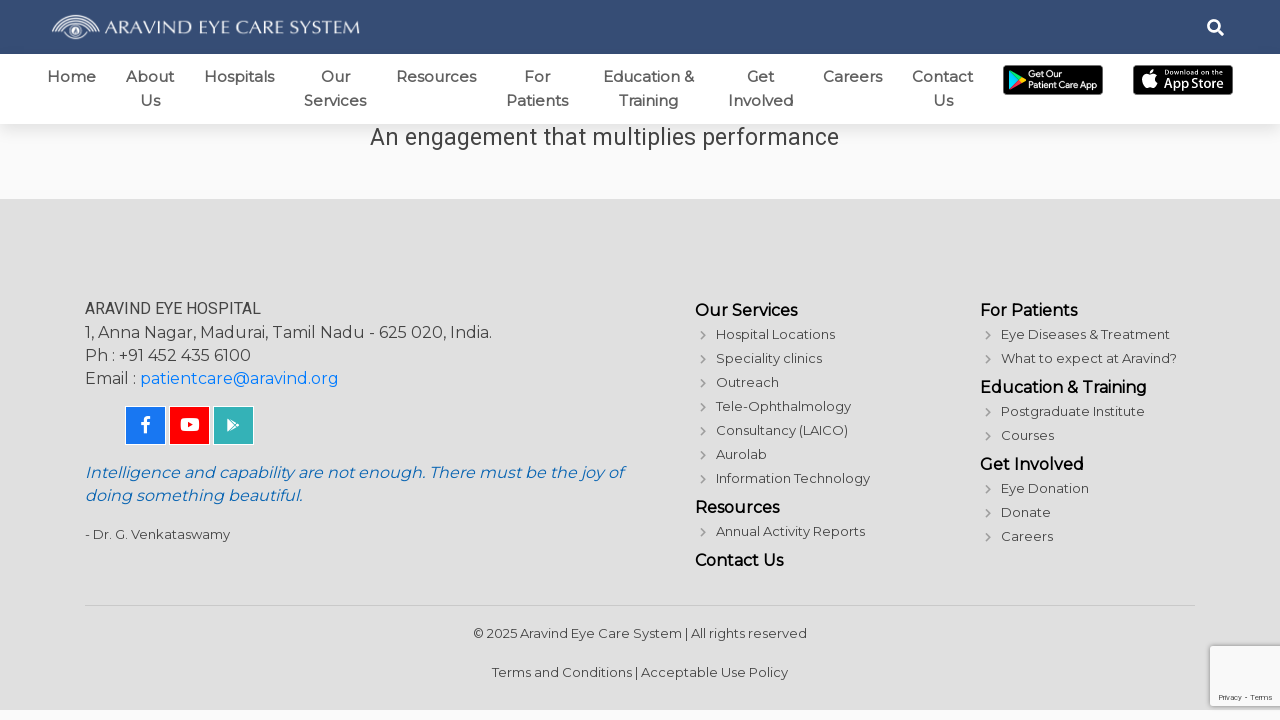

--- FILE ---
content_type: text/html; charset=UTF-8
request_url: https://aravind.org/media/an-engagement-that-multiplies-performance/
body_size: 18825
content:







<!DOCTYPE html>
<html>
  <head>
    <meta charset="utf-8" />
    <meta http-equiv="X-UA-Compatible" content="IE=edge">
    
    <meta name="viewport" content="width=device-width, initial-scale=1">
    <!-- IOS Compatiable -->
    <meta name="apple-mobile-web-app-capable" content="yes">
    <meta name="apple-mobile-web-app-title" Content="Aravind Eye Care">
    <link rel="apple-touch-icon" href="https://aravind.org/wp-content/themes/aravind/assets/images/footer-logo.png">
    <!-- Android Compaitable -->
    <meta name="theme-color" content="##0c357a">
    <meta name="mobile-web-app-capable" content="yes">
    <meta name="application-name" content="Aravind Eye Care" >
    <meta name="google-site-verification" content="kwG_L7Ykgis1fcTohqv91tthvF8-gFF-iygmSpFJ_qs" />
    <link rel="icon" type="image/png" href="https://aravind.org/wp-content/themes/aravind/assets/images/footer-logo.png" sizes="192x192">
    <link href="https://fonts.googleapis.com/css?family=Lato|Montserrat|Open+Sans|Oswald|PT+Sans|Roboto" rel="stylesheet">
	  <link rel="stylesheet" href="https://cdnjs.cloudflare.com/ajax/libs/font-awesome/4.7.0/css/font-awesome.min.css">
	  
	  <script type="text/javascript" charset="UTF-8" src="https://maps.googleapis.com/maps-api-v3/api/js/37/6/map.js"></script>
	  <script type="text/javascript" charset="UTF-8" src="https://maps.googleapis.com/maps-api-v3/api/js/37/6/marker.js"></script>
	  <script type="text/javascript" charset="UTF-8" src="https://maps.googleapis.com/maps-api-v3/api/js/37/6/onion.js"></script>
	  <script type="text/javascript" charset="UTF-8" src="https://maps.googleapis.com/maps-api-v3/api/js/37/6/infowindow.js"></script>
	  <script type="text/javascript" charset="UTF-8" src="https://maps.googleapis.com/maps-api-v3/api/js/37/6/controls.js"></script>
	  
    <meta name='robots' content='index, follow, max-image-preview:large, max-snippet:-1, max-video-preview:-1' />

	<!-- This site is optimized with the Yoast SEO plugin v21.8 - https://yoast.com/wordpress/plugins/seo/ -->
	<title>An engagement that multiplies performance - Aravind Eye Care System</title>
	<link rel="canonical" href="https://aravind.org/media/an-engagement-that-multiplies-performance/" />
	<meta property="og:locale" content="en_US" />
	<meta property="og:type" content="article" />
	<meta property="og:title" content="An engagement that multiplies performance - Aravind Eye Care System" />
	<meta property="og:url" content="https://aravind.org/media/an-engagement-that-multiplies-performance/" />
	<meta property="og:site_name" content="Aravind Eye Care System" />
	<meta property="article:publisher" content="https://www.facebook.com/AravindEyeCareSystem/" />
	<meta property="article:modified_time" content="2019-04-18T06:18:33+00:00" />
	<meta property="og:image" content="https://aravind.org/wp-content/uploads/2024/01/AECS_logo.jpg" />
	<meta property="og:image:width" content="1200" />
	<meta property="og:image:height" content="675" />
	<meta property="og:image:type" content="image/jpeg" />
	<meta name="twitter:card" content="summary_large_image" />
	<meta name="twitter:site" content="@aravind_eyecare" />
	<script type="application/ld+json" class="yoast-schema-graph">{"@context":"https://schema.org","@graph":[{"@type":"WebPage","@id":"https://aravind.org/media/an-engagement-that-multiplies-performance/","url":"https://aravind.org/media/an-engagement-that-multiplies-performance/","name":"An engagement that multiplies performance - Aravind Eye Care System","isPartOf":{"@id":"https://aravind.org/#website"},"datePublished":"2018-09-30T06:17:23+00:00","dateModified":"2019-04-18T06:18:33+00:00","breadcrumb":{"@id":"https://aravind.org/media/an-engagement-that-multiplies-performance/#breadcrumb"},"inLanguage":"en-US","potentialAction":[{"@type":"ReadAction","target":["https://aravind.org/media/an-engagement-that-multiplies-performance/"]}]},{"@type":"BreadcrumbList","@id":"https://aravind.org/media/an-engagement-that-multiplies-performance/#breadcrumb","itemListElement":[{"@type":"ListItem","position":1,"name":"Home","item":"https://aravind.org/"},{"@type":"ListItem","position":2,"name":"Media","item":"https://aravind.org/media/"},{"@type":"ListItem","position":3,"name":"An engagement that multiplies performance"}]},{"@type":"WebSite","@id":"https://aravind.org/#website","url":"https://aravind.org/","name":"Aravind Eye Care System","description":"Eliminating Needless Blindness","publisher":{"@id":"https://aravind.org/#organization"},"potentialAction":[{"@type":"SearchAction","target":{"@type":"EntryPoint","urlTemplate":"https://aravind.org/?s={search_term_string}"},"query-input":"required name=search_term_string"}],"inLanguage":"en-US"},{"@type":"Organization","@id":"https://aravind.org/#organization","name":"Aravind Eye Care Hospital","url":"https://aravind.org/","logo":{"@type":"ImageObject","inLanguage":"en-US","@id":"https://aravind.org/#/schema/logo/image/","url":"https://aravind.org/wp-content/uploads/2020/01/logo.png","contentUrl":"https://aravind.org/wp-content/uploads/2020/01/logo.png","width":150,"height":86,"caption":"Aravind Eye Care Hospital"},"image":{"@id":"https://aravind.org/#/schema/logo/image/"},"sameAs":["https://www.facebook.com/AravindEyeCareSystem/","https://twitter.com/aravind_eyecare","https://www.linkedin.com/company/aravind-eye-care-system"]}]}</script>
	<!-- / Yoast SEO plugin. -->


<link rel='dns-prefetch' href='//maps.googleapis.com' />
<link rel='dns-prefetch' href='//cdn.jsdelivr.net' />
<link rel='dns-prefetch' href='//www.googletagmanager.com' />
<link rel='dns-prefetch' href='//use.fontawesome.com' />
<script type="text/javascript">
/* <![CDATA[ */
window._wpemojiSettings = {"baseUrl":"https:\/\/s.w.org\/images\/core\/emoji\/14.0.0\/72x72\/","ext":".png","svgUrl":"https:\/\/s.w.org\/images\/core\/emoji\/14.0.0\/svg\/","svgExt":".svg","source":{"concatemoji":"https:\/\/aravind.org\/wp-includes\/js\/wp-emoji-release.min.js?ver=6.4.7"}};
/*! This file is auto-generated */
!function(i,n){var o,s,e;function c(e){try{var t={supportTests:e,timestamp:(new Date).valueOf()};sessionStorage.setItem(o,JSON.stringify(t))}catch(e){}}function p(e,t,n){e.clearRect(0,0,e.canvas.width,e.canvas.height),e.fillText(t,0,0);var t=new Uint32Array(e.getImageData(0,0,e.canvas.width,e.canvas.height).data),r=(e.clearRect(0,0,e.canvas.width,e.canvas.height),e.fillText(n,0,0),new Uint32Array(e.getImageData(0,0,e.canvas.width,e.canvas.height).data));return t.every(function(e,t){return e===r[t]})}function u(e,t,n){switch(t){case"flag":return n(e,"\ud83c\udff3\ufe0f\u200d\u26a7\ufe0f","\ud83c\udff3\ufe0f\u200b\u26a7\ufe0f")?!1:!n(e,"\ud83c\uddfa\ud83c\uddf3","\ud83c\uddfa\u200b\ud83c\uddf3")&&!n(e,"\ud83c\udff4\udb40\udc67\udb40\udc62\udb40\udc65\udb40\udc6e\udb40\udc67\udb40\udc7f","\ud83c\udff4\u200b\udb40\udc67\u200b\udb40\udc62\u200b\udb40\udc65\u200b\udb40\udc6e\u200b\udb40\udc67\u200b\udb40\udc7f");case"emoji":return!n(e,"\ud83e\udef1\ud83c\udffb\u200d\ud83e\udef2\ud83c\udfff","\ud83e\udef1\ud83c\udffb\u200b\ud83e\udef2\ud83c\udfff")}return!1}function f(e,t,n){var r="undefined"!=typeof WorkerGlobalScope&&self instanceof WorkerGlobalScope?new OffscreenCanvas(300,150):i.createElement("canvas"),a=r.getContext("2d",{willReadFrequently:!0}),o=(a.textBaseline="top",a.font="600 32px Arial",{});return e.forEach(function(e){o[e]=t(a,e,n)}),o}function t(e){var t=i.createElement("script");t.src=e,t.defer=!0,i.head.appendChild(t)}"undefined"!=typeof Promise&&(o="wpEmojiSettingsSupports",s=["flag","emoji"],n.supports={everything:!0,everythingExceptFlag:!0},e=new Promise(function(e){i.addEventListener("DOMContentLoaded",e,{once:!0})}),new Promise(function(t){var n=function(){try{var e=JSON.parse(sessionStorage.getItem(o));if("object"==typeof e&&"number"==typeof e.timestamp&&(new Date).valueOf()<e.timestamp+604800&&"object"==typeof e.supportTests)return e.supportTests}catch(e){}return null}();if(!n){if("undefined"!=typeof Worker&&"undefined"!=typeof OffscreenCanvas&&"undefined"!=typeof URL&&URL.createObjectURL&&"undefined"!=typeof Blob)try{var e="postMessage("+f.toString()+"("+[JSON.stringify(s),u.toString(),p.toString()].join(",")+"));",r=new Blob([e],{type:"text/javascript"}),a=new Worker(URL.createObjectURL(r),{name:"wpTestEmojiSupports"});return void(a.onmessage=function(e){c(n=e.data),a.terminate(),t(n)})}catch(e){}c(n=f(s,u,p))}t(n)}).then(function(e){for(var t in e)n.supports[t]=e[t],n.supports.everything=n.supports.everything&&n.supports[t],"flag"!==t&&(n.supports.everythingExceptFlag=n.supports.everythingExceptFlag&&n.supports[t]);n.supports.everythingExceptFlag=n.supports.everythingExceptFlag&&!n.supports.flag,n.DOMReady=!1,n.readyCallback=function(){n.DOMReady=!0}}).then(function(){return e}).then(function(){var e;n.supports.everything||(n.readyCallback(),(e=n.source||{}).concatemoji?t(e.concatemoji):e.wpemoji&&e.twemoji&&(t(e.twemoji),t(e.wpemoji)))}))}((window,document),window._wpemojiSettings);
/* ]]> */
</script>
<style id='wp-emoji-styles-inline-css' type='text/css'>

	img.wp-smiley, img.emoji {
		display: inline !important;
		border: none !important;
		box-shadow: none !important;
		height: 1em !important;
		width: 1em !important;
		margin: 0 0.07em !important;
		vertical-align: -0.1em !important;
		background: none !important;
		padding: 0 !important;
	}
</style>
<link rel='stylesheet' id='wp-block-library-css' href='https://aravind.org/wp-includes/css/dist/block-library/style.min.css?ver=6.4.7' type='text/css' media='all' />
<link rel='stylesheet' id='bplugins-plyrio-css' href='https://aravind.org/wp-content/plugins/html5-video-player/public/css/h5vp.css?ver=2.5.24' type='text/css' media='all' />
<link rel='stylesheet' id='html5-player-video-style-css' href='https://aravind.org/wp-content/plugins/html5-video-player/dist/frontend.css?ver=2.5.24' type='text/css' media='all' />
<style id='classic-theme-styles-inline-css' type='text/css'>
/*! This file is auto-generated */
.wp-block-button__link{color:#fff;background-color:#32373c;border-radius:9999px;box-shadow:none;text-decoration:none;padding:calc(.667em + 2px) calc(1.333em + 2px);font-size:1.125em}.wp-block-file__button{background:#32373c;color:#fff;text-decoration:none}
</style>
<style id='global-styles-inline-css' type='text/css'>
body{--wp--preset--color--black: #000000;--wp--preset--color--cyan-bluish-gray: #abb8c3;--wp--preset--color--white: #ffffff;--wp--preset--color--pale-pink: #f78da7;--wp--preset--color--vivid-red: #cf2e2e;--wp--preset--color--luminous-vivid-orange: #ff6900;--wp--preset--color--luminous-vivid-amber: #fcb900;--wp--preset--color--light-green-cyan: #7bdcb5;--wp--preset--color--vivid-green-cyan: #00d084;--wp--preset--color--pale-cyan-blue: #8ed1fc;--wp--preset--color--vivid-cyan-blue: #0693e3;--wp--preset--color--vivid-purple: #9b51e0;--wp--preset--gradient--vivid-cyan-blue-to-vivid-purple: linear-gradient(135deg,rgba(6,147,227,1) 0%,rgb(155,81,224) 100%);--wp--preset--gradient--light-green-cyan-to-vivid-green-cyan: linear-gradient(135deg,rgb(122,220,180) 0%,rgb(0,208,130) 100%);--wp--preset--gradient--luminous-vivid-amber-to-luminous-vivid-orange: linear-gradient(135deg,rgba(252,185,0,1) 0%,rgba(255,105,0,1) 100%);--wp--preset--gradient--luminous-vivid-orange-to-vivid-red: linear-gradient(135deg,rgba(255,105,0,1) 0%,rgb(207,46,46) 100%);--wp--preset--gradient--very-light-gray-to-cyan-bluish-gray: linear-gradient(135deg,rgb(238,238,238) 0%,rgb(169,184,195) 100%);--wp--preset--gradient--cool-to-warm-spectrum: linear-gradient(135deg,rgb(74,234,220) 0%,rgb(151,120,209) 20%,rgb(207,42,186) 40%,rgb(238,44,130) 60%,rgb(251,105,98) 80%,rgb(254,248,76) 100%);--wp--preset--gradient--blush-light-purple: linear-gradient(135deg,rgb(255,206,236) 0%,rgb(152,150,240) 100%);--wp--preset--gradient--blush-bordeaux: linear-gradient(135deg,rgb(254,205,165) 0%,rgb(254,45,45) 50%,rgb(107,0,62) 100%);--wp--preset--gradient--luminous-dusk: linear-gradient(135deg,rgb(255,203,112) 0%,rgb(199,81,192) 50%,rgb(65,88,208) 100%);--wp--preset--gradient--pale-ocean: linear-gradient(135deg,rgb(255,245,203) 0%,rgb(182,227,212) 50%,rgb(51,167,181) 100%);--wp--preset--gradient--electric-grass: linear-gradient(135deg,rgb(202,248,128) 0%,rgb(113,206,126) 100%);--wp--preset--gradient--midnight: linear-gradient(135deg,rgb(2,3,129) 0%,rgb(40,116,252) 100%);--wp--preset--font-size--small: 13px;--wp--preset--font-size--medium: 20px;--wp--preset--font-size--large: 36px;--wp--preset--font-size--x-large: 42px;--wp--preset--spacing--20: 0.44rem;--wp--preset--spacing--30: 0.67rem;--wp--preset--spacing--40: 1rem;--wp--preset--spacing--50: 1.5rem;--wp--preset--spacing--60: 2.25rem;--wp--preset--spacing--70: 3.38rem;--wp--preset--spacing--80: 5.06rem;--wp--preset--shadow--natural: 6px 6px 9px rgba(0, 0, 0, 0.2);--wp--preset--shadow--deep: 12px 12px 50px rgba(0, 0, 0, 0.4);--wp--preset--shadow--sharp: 6px 6px 0px rgba(0, 0, 0, 0.2);--wp--preset--shadow--outlined: 6px 6px 0px -3px rgba(255, 255, 255, 1), 6px 6px rgba(0, 0, 0, 1);--wp--preset--shadow--crisp: 6px 6px 0px rgba(0, 0, 0, 1);}:where(.is-layout-flex){gap: 0.5em;}:where(.is-layout-grid){gap: 0.5em;}body .is-layout-flow > .alignleft{float: left;margin-inline-start: 0;margin-inline-end: 2em;}body .is-layout-flow > .alignright{float: right;margin-inline-start: 2em;margin-inline-end: 0;}body .is-layout-flow > .aligncenter{margin-left: auto !important;margin-right: auto !important;}body .is-layout-constrained > .alignleft{float: left;margin-inline-start: 0;margin-inline-end: 2em;}body .is-layout-constrained > .alignright{float: right;margin-inline-start: 2em;margin-inline-end: 0;}body .is-layout-constrained > .aligncenter{margin-left: auto !important;margin-right: auto !important;}body .is-layout-constrained > :where(:not(.alignleft):not(.alignright):not(.alignfull)){max-width: var(--wp--style--global--content-size);margin-left: auto !important;margin-right: auto !important;}body .is-layout-constrained > .alignwide{max-width: var(--wp--style--global--wide-size);}body .is-layout-flex{display: flex;}body .is-layout-flex{flex-wrap: wrap;align-items: center;}body .is-layout-flex > *{margin: 0;}body .is-layout-grid{display: grid;}body .is-layout-grid > *{margin: 0;}:where(.wp-block-columns.is-layout-flex){gap: 2em;}:where(.wp-block-columns.is-layout-grid){gap: 2em;}:where(.wp-block-post-template.is-layout-flex){gap: 1.25em;}:where(.wp-block-post-template.is-layout-grid){gap: 1.25em;}.has-black-color{color: var(--wp--preset--color--black) !important;}.has-cyan-bluish-gray-color{color: var(--wp--preset--color--cyan-bluish-gray) !important;}.has-white-color{color: var(--wp--preset--color--white) !important;}.has-pale-pink-color{color: var(--wp--preset--color--pale-pink) !important;}.has-vivid-red-color{color: var(--wp--preset--color--vivid-red) !important;}.has-luminous-vivid-orange-color{color: var(--wp--preset--color--luminous-vivid-orange) !important;}.has-luminous-vivid-amber-color{color: var(--wp--preset--color--luminous-vivid-amber) !important;}.has-light-green-cyan-color{color: var(--wp--preset--color--light-green-cyan) !important;}.has-vivid-green-cyan-color{color: var(--wp--preset--color--vivid-green-cyan) !important;}.has-pale-cyan-blue-color{color: var(--wp--preset--color--pale-cyan-blue) !important;}.has-vivid-cyan-blue-color{color: var(--wp--preset--color--vivid-cyan-blue) !important;}.has-vivid-purple-color{color: var(--wp--preset--color--vivid-purple) !important;}.has-black-background-color{background-color: var(--wp--preset--color--black) !important;}.has-cyan-bluish-gray-background-color{background-color: var(--wp--preset--color--cyan-bluish-gray) !important;}.has-white-background-color{background-color: var(--wp--preset--color--white) !important;}.has-pale-pink-background-color{background-color: var(--wp--preset--color--pale-pink) !important;}.has-vivid-red-background-color{background-color: var(--wp--preset--color--vivid-red) !important;}.has-luminous-vivid-orange-background-color{background-color: var(--wp--preset--color--luminous-vivid-orange) !important;}.has-luminous-vivid-amber-background-color{background-color: var(--wp--preset--color--luminous-vivid-amber) !important;}.has-light-green-cyan-background-color{background-color: var(--wp--preset--color--light-green-cyan) !important;}.has-vivid-green-cyan-background-color{background-color: var(--wp--preset--color--vivid-green-cyan) !important;}.has-pale-cyan-blue-background-color{background-color: var(--wp--preset--color--pale-cyan-blue) !important;}.has-vivid-cyan-blue-background-color{background-color: var(--wp--preset--color--vivid-cyan-blue) !important;}.has-vivid-purple-background-color{background-color: var(--wp--preset--color--vivid-purple) !important;}.has-black-border-color{border-color: var(--wp--preset--color--black) !important;}.has-cyan-bluish-gray-border-color{border-color: var(--wp--preset--color--cyan-bluish-gray) !important;}.has-white-border-color{border-color: var(--wp--preset--color--white) !important;}.has-pale-pink-border-color{border-color: var(--wp--preset--color--pale-pink) !important;}.has-vivid-red-border-color{border-color: var(--wp--preset--color--vivid-red) !important;}.has-luminous-vivid-orange-border-color{border-color: var(--wp--preset--color--luminous-vivid-orange) !important;}.has-luminous-vivid-amber-border-color{border-color: var(--wp--preset--color--luminous-vivid-amber) !important;}.has-light-green-cyan-border-color{border-color: var(--wp--preset--color--light-green-cyan) !important;}.has-vivid-green-cyan-border-color{border-color: var(--wp--preset--color--vivid-green-cyan) !important;}.has-pale-cyan-blue-border-color{border-color: var(--wp--preset--color--pale-cyan-blue) !important;}.has-vivid-cyan-blue-border-color{border-color: var(--wp--preset--color--vivid-cyan-blue) !important;}.has-vivid-purple-border-color{border-color: var(--wp--preset--color--vivid-purple) !important;}.has-vivid-cyan-blue-to-vivid-purple-gradient-background{background: var(--wp--preset--gradient--vivid-cyan-blue-to-vivid-purple) !important;}.has-light-green-cyan-to-vivid-green-cyan-gradient-background{background: var(--wp--preset--gradient--light-green-cyan-to-vivid-green-cyan) !important;}.has-luminous-vivid-amber-to-luminous-vivid-orange-gradient-background{background: var(--wp--preset--gradient--luminous-vivid-amber-to-luminous-vivid-orange) !important;}.has-luminous-vivid-orange-to-vivid-red-gradient-background{background: var(--wp--preset--gradient--luminous-vivid-orange-to-vivid-red) !important;}.has-very-light-gray-to-cyan-bluish-gray-gradient-background{background: var(--wp--preset--gradient--very-light-gray-to-cyan-bluish-gray) !important;}.has-cool-to-warm-spectrum-gradient-background{background: var(--wp--preset--gradient--cool-to-warm-spectrum) !important;}.has-blush-light-purple-gradient-background{background: var(--wp--preset--gradient--blush-light-purple) !important;}.has-blush-bordeaux-gradient-background{background: var(--wp--preset--gradient--blush-bordeaux) !important;}.has-luminous-dusk-gradient-background{background: var(--wp--preset--gradient--luminous-dusk) !important;}.has-pale-ocean-gradient-background{background: var(--wp--preset--gradient--pale-ocean) !important;}.has-electric-grass-gradient-background{background: var(--wp--preset--gradient--electric-grass) !important;}.has-midnight-gradient-background{background: var(--wp--preset--gradient--midnight) !important;}.has-small-font-size{font-size: var(--wp--preset--font-size--small) !important;}.has-medium-font-size{font-size: var(--wp--preset--font-size--medium) !important;}.has-large-font-size{font-size: var(--wp--preset--font-size--large) !important;}.has-x-large-font-size{font-size: var(--wp--preset--font-size--x-large) !important;}
.wp-block-navigation a:where(:not(.wp-element-button)){color: inherit;}
:where(.wp-block-post-template.is-layout-flex){gap: 1.25em;}:where(.wp-block-post-template.is-layout-grid){gap: 1.25em;}
:where(.wp-block-columns.is-layout-flex){gap: 2em;}:where(.wp-block-columns.is-layout-grid){gap: 2em;}
.wp-block-pullquote{font-size: 1.5em;line-height: 1.6;}
</style>
<link rel='stylesheet' id='contact-form-7-css' href='https://aravind.org/wp-content/plugins/contact-form-7/includes/css/styles.css?ver=5.8.6' type='text/css' media='all' />
<link rel='stylesheet' id='email-subscribers-css' href='https://aravind.org/wp-content/plugins/email-subscribers/lite/public/css/email-subscribers-public.css?ver=5.7.7' type='text/css' media='all' />
<link rel='stylesheet' id='vc_extend_style-css' href='https://aravind.org/wp-content/plugins/founder-slider/assets/vc_extend.css?ver=6.4.7' type='text/css' media='all' />
<link rel='stylesheet' id='sweetCss-css' href='https://aravind.org/wp-content/plugins/theme-options/assets/css/sweetalert2.min.css?ver=6.4.7' type='text/css' media='all' />
<link rel='stylesheet' id='font-awesome-css' href='https://aravind.org/wp-content/plugins/js_composer/assets/lib/bower/font-awesome/css/font-awesome.min.css?ver=5.7' type='text/css' media='all' />
<link rel='stylesheet' id='wp-job-manager-job-listings-css' href='https://aravind.org/wp-content/plugins/wp-job-manager/assets/dist/css/job-listings.css?ver=598383a28ac5f9f156e4' type='text/css' media='all' />
<link rel='stylesheet' id='bootstrap-css' href='https://aravind.org/wp-content/themes/aravind/assets/css/bootstrap.min.css?ver=1.0' type='text/css' media='all' />
<link rel='stylesheet' id='owlCarousel-css' href='https://aravind.org/wp-content/themes/aravind/assets/css/owl.carousel.css?ver=1.0' type='text/css' media='all' />
<link rel='stylesheet' id='owlTheme-css' href='https://aravind.org/wp-content/themes/aravind/assets/css/owl.theme.css?ver=1.0' type='text/css' media='all' />
<link rel='stylesheet' id='style-css' href='https://aravind.org/wp-content/themes/aravind/assets/css/main.css?ver=1.0' type='text/css' media='all' />
<link rel='stylesheet' id='custom-css' href='https://aravind.org/wp-content/themes/aravind/assets/css/custom.css?ver=1.0' type='text/css' media='all' />
<link rel='stylesheet' id='fontAwesome-css' href='https://use.fontawesome.com/releases/v5.3.1/css/all.css?ver=1.0' type='text/css' media='all' />
<link rel='stylesheet' id='js_composer_custom_css-css' href='//aravind.org/wp-content/uploads/js_composer/custom.css?ver=5.7' type='text/css' media='all' />
<!--n2css--><script type="text/javascript" src="https://aravind.org/wp-includes/js/jquery/jquery.min.js?ver=3.7.1" id="jquery-core-js"></script>
<script type="text/javascript" src="https://aravind.org/wp-includes/js/jquery/jquery-migrate.min.js?ver=3.4.1" id="jquery-migrate-js"></script>
<script type="text/javascript" src="https://aravind.org/wp-content/themes/aravind/assets/js/jquery-3.2.1.min.js?ver=3.2.1" id="jQuery-js"></script>
<script type="text/javascript" src="https://aravind.org/wp-content/themes/aravind/assets/js/popper.min.js?ver=1.0" id="popper-js"></script>
<script type="text/javascript" src="https://aravind.org/wp-content/themes/aravind/assets/js/bootstrap.min.js?ver=4.0.0-beta.2" id="bootstrap-js"></script>
<script type="text/javascript" src="https://aravind.org/wp-content/themes/aravind/assets/js/theme.js?ver=1.0" id="theme-js"></script>
<script type="text/javascript" src="https://aravind.org/wp-content/themes/aravind/assets/js/owl.carousel.min.js?ver=1.0" id="owl-js"></script>
<script type="text/javascript" src="//cdn.jsdelivr.net/npm/slick-carousel@1.8.1/slick/slick.min.js?ver=1.0" id="slikSlider-js"></script>
<script type="text/javascript" src="https://aravind.org/wp-content/themes/aravind/assets/js/custom.js?ver=1.0" id="custom-js"></script>

<!-- Google tag (gtag.js) snippet added by Site Kit -->
<!-- Google Analytics snippet added by Site Kit -->
<script type="text/javascript" src="https://www.googletagmanager.com/gtag/js?id=G-G92YX431Z9" id="google_gtagjs-js" async></script>
<script type="text/javascript" id="google_gtagjs-js-after">
/* <![CDATA[ */
window.dataLayer = window.dataLayer || [];function gtag(){dataLayer.push(arguments);}
gtag("set","linker",{"domains":["aravind.org"]});
gtag("js", new Date());
gtag("set", "developer_id.dZTNiMT", true);
gtag("config", "G-G92YX431Z9");
/* ]]> */
</script>
<link rel="https://api.w.org/" href="https://aravind.org/wp-json/" /><link rel="EditURI" type="application/rsd+xml" title="RSD" href="https://aravind.org/xmlrpc.php?rsd" />
<meta name="generator" content="WordPress 6.4.7" />
<link rel='shortlink' href='https://aravind.org/?p=3630' />
<link rel="alternate" type="application/json+oembed" href="https://aravind.org/wp-json/oembed/1.0/embed?url=https%3A%2F%2Faravind.org%2Fmedia%2Fan-engagement-that-multiplies-performance%2F" />
<link rel="alternate" type="text/xml+oembed" href="https://aravind.org/wp-json/oembed/1.0/embed?url=https%3A%2F%2Faravind.org%2Fmedia%2Fan-engagement-that-multiplies-performance%2F&#038;format=xml" />
<meta name="generator" content="Site Kit by Google 1.170.0" />        <style>
            #h5vp_endscreen .endscreen_content button {
                color: #ffffff;
                background: #00b3ff            }
            #h5vp_endscreen .endscreen_content button:hover {
                color: #ffffff;
                background: #00b3ff            }
            #h5vp_endscreen .endscreen_content p a {
                color: #ffffff;
            }
            :root {
                --plyr-font-size-large: 18px;
                --plyr-font-size-xlarge: 21px;
                --plyr-captions-text-color: #ffffff;
                --plyr-captions-background: #000000cc;
            }
            .h5vp_player .plyr__caption {
                -webkit-text-stroke: 0.2px #ffffff;
                text-shadow: 0px 0px 40px #ffffff;
            }
        </style>
                    <script> function loadHVPAssets(){ const element = document.getElementById('h5vp-player-js'); if(!element){ const script = document.createElement('script'); script.src = `https://aravind.org/wp-content/plugins/html5-video-player/dist/player.js?ver=2.5.24`; document.getElementsByTagName("head")[0].appendChild(script); } if(typeof hpublic === 'undefined'){ const script = document.createElement('script'); script.innerHTML = `var hpublic = {dir: 'https://aravind.org/wp-content/plugins/html5-video-player/', siteUrl: 'https://aravind.org',userId: 0}`; document.getElementsByTagName("head")[0].appendChild(script); }} document.addEventListener('DOMContentLoaded', function(){ const video = document.getElementsByTagName('video');if(video.length){loadHVPAssets();}})</script>
         <style> #h5vpQuickPlayer { width: 100%; max-width: 100%; margin: 0 auto; } </style> <meta name="generator" content="Powered by WPBakery Page Builder - drag and drop page builder for WordPress."/>
<!--[if lte IE 9]><link rel="stylesheet" type="text/css" href="https://aravind.org/wp-content/plugins/js_composer/assets/css/vc_lte_ie9.min.css" media="screen"><![endif]-->
<!-- Google Tag Manager snippet added by Site Kit -->
<script type="text/javascript">
/* <![CDATA[ */

			( function( w, d, s, l, i ) {
				w[l] = w[l] || [];
				w[l].push( {'gtm.start': new Date().getTime(), event: 'gtm.js'} );
				var f = d.getElementsByTagName( s )[0],
					j = d.createElement( s ), dl = l != 'dataLayer' ? '&l=' + l : '';
				j.async = true;
				j.src = 'https://www.googletagmanager.com/gtm.js?id=' + i + dl;
				f.parentNode.insertBefore( j, f );
			} )( window, document, 'script', 'dataLayer', 'GTM-M8JV8JBC' );
			
/* ]]> */
</script>

<!-- End Google Tag Manager snippet added by Site Kit -->
<link rel="icon" href="https://aravind.org/wp-content/uploads/2024/01/cropped-AECS-Logo-32x32.png" sizes="32x32" />
<link rel="icon" href="https://aravind.org/wp-content/uploads/2024/01/cropped-AECS-Logo-192x192.png" sizes="192x192" />
<link rel="apple-touch-icon" href="https://aravind.org/wp-content/uploads/2024/01/cropped-AECS-Logo-180x180.png" />
<meta name="msapplication-TileImage" content="https://aravind.org/wp-content/uploads/2024/01/cropped-AECS-Logo-270x270.png" />
		<style type="text/css" id="wp-custom-css">
			button{
	font-size: 15px !important;
	font-weight: 500 !important;
}

#menu-main .current-menu-ancestor a {
    background-color: transparent !important;
}

#menu-education-training .menu-item-has-children .sub-menu{
	display: none;
}
#menu-education-training .current-menu-ancestor .sub-menu{
	display: block;
}
.news-announcements .heading{
	margin: 0 0 .5rem 0;
}
#treatment .disease_category .list-child{
	margin-left: 10px;
}

.wpb-js-composer .vc_tta-color-grey.vc_tta-style-modern .vc_tta-tab.vc_active>a{
border-color: rgba(0,0,0,.22) rgba(0,0,0,.22) transparent !important;
background: transparent !important;
}

.wpb-js-composer .vc_tta-color-grey.vc_tta-style-modern .vc_tta-tab>a{
border-color: transparent transparent rgba(0,0,0,.22) !important;
background: transparent !important;
}
.wpb-js-composer .vc_tta-color-blue.vc_tta-style-classic .vc_tta-tab.vc_active>a {
    border-color: #f0f0f0;
    background-color: #f8f8f8;
    color: #5472D2 !important;
}
.wpb-js-composer .vc_tta-color-blue.vc_tta-style-classic .vc_tta-tab.vc_active>a>span {
    font-weight: 600;
}
.nav-links{
	font-size: 16px;
    display: block;
    color: #888;
    border-bottom: 3px solid transparent;
    padding: .5rem 1rem;
}
.full-height{
	min-height: 120px;
}
.box-height{
	min-height: 110px;
}
.job_filters ul.job_types {
    display: none;
}
.camps .vc_column-inner .wpb_wrapper {
    box-shadow: 0 6px 15px 0 rgba(0,0,0,.1);
}
.camps .vc_column-inner .wpb_wrapper .wpb_content_element {
    margin: 0;
}
.wpb_text_column.wpb_content_element.type-camps-content {
    min-height: 200px;
}
.wpb_text_column.wpb_content_element.type-camps-content .wpb_wrapper {
    box-shadow: unset;
}
.normal .vc_tta-tabs-container .vc_tta-tabs-list {
    display: block !important;
}
.vc_gitem-post-data {
    margin-bottom: 0px;
}
.vc_gitem-post-data p {
    margin-bottom: 0px;
}
.vc_grid.vc_row.vc_grid-gutter-10px .vc_grid-item{
	padding-bottom: 0px;
}
.main-hospital-location br {
    display: none;
}

/*6/05/2019 */
.volunteerarea .v_name{
	font-size: 18px;
}
.volunteerarea .v_location{
	font-size: 15px;
}
.blog-item .blog_meta{
	position: relative !important;
}
.view_blog {
    position: absolute;
    right: 0;
    background: #364d75;
    color: white;
    padding: 1% 4%;
    top: 10%;
}
.view_blog:hover{
	text-decoration: none;
	color: white;
}

.founder3 .top-content .firstof .ourfhead{
	position: relative;
	padding: 0;
	background-color: transparent;
	border: 0;
	
}
.founder3 .top-content .firstof .ourfhead img{
	position: absolute;
	width: 110%;
	top: 0;
	left: 0;
	
}
body{
    overflow-x: hidden;
}
.gayeb .closecaption{
    z-index: 999999;
    position: absolute;
    top: 2%;
    left: 1%;
    color: #cccaca;
    font-size: 1rem;
    cursor: pointer;
}
.gayeb .readcaption{
    z-index: 999999;
    position: absolute;
    top: 2%;
    left: 1%;
    color: #cccaca;
    font-size: 1rem;
    cursor: pointer;
}
.gayeb #demo .carousel-item{
 transition: none;
}
.gayeb #demo .carousel-item img{
    width: 100vw;
    object-fit: cover;
    height: 100vh;
    padding: 5% 8% 5% 30%;
}
.gayeb .carousel-caption {
    background-color: #333;
    position: absolute;
    left: 0;
    top: 0;
    right: 0;
    width: 24%;
    height: 100%;
    padding: 4% 1% 1% 1%;
    text-align: left;
}
.gayeb .carousel-caption h3 {
    color: #ffffff;
		text-transform: inherit;
		letter-spacing: 0px;
		font-size: 1.5rem;
}

.gayeb .carousel-control-next,.gayeb  .carousel-control-prev{
opacity: 1;
top: 45%;
height: 5%;
}
.gayeb .carousel-control-prev {
    left: 19%;
}
.gayeb .carousel-control-next {
    right: -8%;
}
.gayeb .carousel-control-next-icon,.gayeb  .carousel-control-prev-icon{
padding: 5%;
}

.imgholder {
		height: 340px;
}
.imgholder img{
	height: 340px;
}



@media (max-width: 1440px){
.rightsideourfounder img{
  height: 250px;
}
	.founder-content.main-founder .imgholder {
		height: 250px;
	}
	.founder-content.main-founder .imgholder img{
		height: 250px;
	}
}
@media (max-width: 1366px){
.rightsideourfounder img{
  height: 238px;
}
	.founder-content.main-founder .imgholder {
		height: 238px;
	}
	.founder-content.main-founder .imgholder img{
		height: 238px;
	}
}


/* changes on 2/07/19 */

/*hospital-locations*/
.wpb-js-composer .vc_tta-color-juicy-pink.vc_tta-style-classic .vc_tta-tab.vc_active>a,
.wpb-js-composer .vc_tta-color-juicy-pink.vc_tta-style-classic .vc_tta-tab>a:hover{
    border-color: #a51c30 !important;
    background-color: #a51c30 !important;
    color: #fff !important;
}
.wpb-js-composer .vc_tta-color-juicy-pink.vc_tta-style-classic .vc_tta-tab>a:hover{
	 border-color: #e0b3b9 !important;
	
}

.wpb-js-composer .vc_tta-color-juicy-pink.vc_tta-style-classic .vc_tta-tab.vc_active>a span{
	    font-weight: 600 !important;
}

.wpb-js-composer .vc_tta-color-juicy-pink.vc_tta-style-classic .vc_tta-tab>a:hover ~ .wpb-js-composer .vc_tta-color-juicy-pink.vc_tta-style-classic .vc_tta-tab>a span{
	font-weight: 600 !important;
}
.wpb-js-composer .vc_tta-color-juicy-pink.vc_tta-style-classic .vc_tta-tab>a {
    border-color: #f0f0f0 !important;
    background-color: #f8f8f8 !important;
    color: #666 !important;
}

/* Speciality Clinics */


.wpb-js-composer .vc_tta-color-orange.vc_tta-style-modern .vc_tta-tab.vc_active>a,
.wpb-js-composer .vc_tta-color-orange.vc_tta-style-modern .vc_tta-tab>a:hover{
    border-color: #d3b136 !important;
    background-color: #d3b136 !important;
    color: #fff !important;
}
.wpb-js-composer .vc_tta-color-orange.vc_tta-style-modern .vc_tta-tab>a:hover{
	 border-color: #e0b3b9 !important;
	
}

.wpb-js-composer .vc_tta-color-orange.vc_tta-style-modern .vc_tta-tab.vc_active>a span{
	    font-weight: 600 !important;
}

.wpb-js-composer .vc_tta-color-orange.vc_tta-style-modern .vc_tta-tab>a:hover ~ .wpb-js-composer .vc_tta-color-orange.vc_tta-style-modern .vc_tta-tab>a span{
	font-weight: 600 !important;
}
.wpb-js-composer .vc_tta-color-orange.vc_tta-style-modern .vc_tta-tab>a {
    border-color: #f0f0f0 !important;
    background-color: #f8f8f8 !important;
    color: #666 !important;
}


/* menu vision center */
#menu-vision-centres .menu-item a{
	color: inherit;
}

/*add external link icon to resources menu*/
.anotherlinkcss a:after {
    font-family: "FontAwesome";
    font-weight: 900;
    content: "\f08e";
    display: inline-block;
    margin-left: 1rem;
	color: #0000009e;
	opacity: 0.62;
}
.anotherlinkcss.fa-external-link-alt:before {
    content: "\f08e";
    font-family: "FontAwesome";
    font-weight: 900;
    float: right;
		color: #0000009e;
		opacity: 0.62;
		font-size: 14px;
    margin-top: 0.4rem;
}


/* Single disease page */
.show{
	display: block;
}
.hide{
	display: none;
}

/* Wrokshop page */
.workshop-new{
	font-family: Roboto;
}
.workshop-new .container-fluid h2:before {
    left: 10%;
}
.workshop-new .container-fluid h2:after {
    right: 10%;
}
.workshop-new nav .navbar-nav .nav-item .nav-link{
	font-size: 135%;
}
header .top-bar .header-in #logo {
    margin: 10px 0;
}
.workshop-new .page-title a{
	font-size: 20px !important;
}



/* 3/07/2019 */

/* volunteer page */
.v_name {
    font-size: 18px;
}

.v_location {
    font-size: 15px;
}

/* contact page */

.main-for-contacts .con-sub-head{
	  font-size: 15px;
    font-family: "Lato",sans-serif;
}

/* Aravind news page */

.aravindnewsarchive .footer .contentrow .form-group {
    margin-top: 3.75rem;
}

.old .emaillist .es-field-wrap {
    margin-bottom: 0.6em;
    width: 50%;
    display: inline-block;
}
.old .emaillist .es_txt_email {
    float: left;
    width: 100%;
    margin-right: 2rem;
}
.old .emaillist .es_subscription_form_submit {
    padding: 5px;
    cursor: pointer;
    display: inline-flex;
    top: 1.4rem;
    position: relative;
}


/* 4/07/19 */

/* publication page */
.main-resources .single-prod .prod-pic img {
    height: 100%;
}
.main-our-services-research .card .card-header.card-header-image,
.main-our-services-research .card .card-header.card-header-image img{
	border-radius: 0;
}
.carousel-indicators{
	z-index: 1;
}
/* Homepage */

@media (min-width:1450px){
	#slider-sect .slider .slides .slide{
	height: 600px;
}
#slider-sect .slider .slides .slide img{
	width: 100vw;
}
}

#slider-sect .slider .slides{
	background: #fff;
}

.slider .slick-arrow {
    position: absolute;
    z-index: 1;
    top: 47%;
    background: transparent;
    border: none;
    outline: none;
    color: #fff;
    font-size: 2rem;
		cursor: pointer;
}
.slider .slick-arrow.slick-prev{
	left: 5%;
}
.slider .slick-arrow.slick-next{
	right: 5%;
}

/* Our Story page */
.hoverbox .vc_figure:hover img{
	transition: all 0.4s ease;
}
.hoverbox.ourstory figure.wpb_wrapper.vc_figure:after {
    font-family: FontAwesome;
    content: "\f16a";
    display: inline-block;
    font-size: 1.8rem;
    color: red;
    position: absolute;
    top: 4%;
    right: 4%;
}
/* contact -enquiry page */
@media(min-width: 550px){
	.enquiryform .wrapper{
	width: 65%;
}
}

/* 12/07/19 */

.wi-50{
	width: 50% !important;
}
.searchiconi {
  font-family: FontAwesome;
}
.wpb_single_image .vc_figure-caption{
	font-size: 12px;
	font-family: Montserrat;
}
.content-disease .titlebar {
    padding-bottom: 60px;
    padding-top: 34px;
}
.content-disease .titlebar .titlebar_title{
	padding-left: 20px;
}
.widget .recent-posts ul li .post-item .item-title a {
    
    font-family: Montserrat;
    font-size: 16px;
    font-weight: 400;
}
.widget .recent-posts ul li {
        border-bottom: 1.5px dotted #d0cfcf;
    margin-bottom: 6px;
    padding: 0 0 0px!important;
    
}
@media(max-width: 500px){
	#slider-sect .slider .controls .captions{
		width: 100%;
		top: 30%;
	}
	#boxes{
		margin-top: -18rem;
	}
	.slider .slick-arrow{
		display: none !important;
	}
	header .another-top-bar img {
    width: 70vw;
}
	header .top-bar .header-in #logo {

    width: 98%;
}
}



/* 17/07/19 */

h1,h2,h3,h4,h5,h6{
	font-family: 'Roboto', sans-serif;
}

.board__cat_head p{
	font-family: 'Montserrat', sans-serif;
}
.aravindnewsarchive .contet {
    
    font-family: Roboto;
}
.workshop-new #facultyy .imgholder {
    box-shadow: none;
}
#treatment .disease_category .list{
	width: 50%;
  position: relative;
}
#treatment .disease_category .list .item .thisicon{
	 	position: absolute;
    right: 0;
}
.mangement-member .management-posts h6 a{
	color: #007bff;
}
a.vision_centre {
    color: blue !important;
}

@media(min-width: 501px){
	.content-disease .col-lg-3{
		border-left: 1px solid #b1b1b1;
	}
	.single-researchs .col-lg-3{
	border-left: 1px solid #b1b1b1;
}
}
.aravindnewsarchive .contet .customcontent p, .aravindnewsarchive .customcontent{
	font-size: 18px;
}
.disease_container.oneline{
	text-align: center;
}

.career.title-hero-bg.widget-cover-bg{
	z-index: 8;
}

/* Fonts */
#campus{
	  font-family: Lato;
    font-size: 15px;
    font-weight: 300;
}
.main-hospital-location .vc_gitem-zone.vc_gitem-zone-a:hover .post-text{
	font-family: Roboto !important;
    font-size: 15px !important;
    font-weight: 300 !important;
	text-transform: uppercase !important;
	
	}

.hoverbox .vc_figure:hover .vc_figure-caption{
	font-size: 20px;
    font-family: Roboto;
    font-weight: 300;
	
}
.main-content-for-patients .out-patient_section .video_img .container-image:hover .img-overlay .text-overlay a h3{
	font-size: 20px;
    font-family: Roboto;
    font-weight: 300;
	background: rgba(0,0,0,0.56);
}

.board-trust .board__cat_head p, .board-trust .board__cat_head .board__cat li{
	    font-family: "Montserrat",sans-serif;
    font-size: 13px;
    font-weight: 500;
}
.mangement-member .management-posts h6 a{
	font-family: "Montserrat",sans-serif;
}
.main-content .page-title{
	color: rgb(8,100,178);
}
.main-content .side-heading {
    font-family: "Roboto",sans-serif;
    font-weight: 500;
    font-size: 20px;
    color: #000000 !important;
}



/* 24/07/19 */
.training .heading {
    background: #f8f8f8;
    color: #666;
    padding: 10px 20px;
    margin: 0;
    border: 1px solid #f1f1f1;
	cursor: pointer;
}
.training .heading:hover{
	background: #efecec;
}
.training .heading:after {
    content: "\f078";
    font-family: "Font Awesome 5 Free";
    font-weight: 900;
	font-size: 12px;
    float: right;
    color: #0000009e;
}
.training .heading.activated{
	background: #efecec;
}
.training .heading.activated:after {
    content: "\f077";
    
}
.eye-desease-space .category-heading span {
    border-bottom: 2px solid #1b61c4;
}
.thiseyepage .overlay-di{
	  background: rgba(0, 0, 0, 0.5);
    height: 100%;
    width: 100%;
    position: fixed;
    top: 0;
    left: 0;
    z-index: 1;
}
.thiseyepage .disease_container:not(.oneline) 
{
    position: fixed;
    top: 20%;
    background-color: #d8d8d8;
    z-index: 1;
    left: 0;
    right: 0;
    width: 70%;
    margin: auto;
}
.thiseyepage .disease_container h2 .crossicon{
	 cursor: pointer;
    float: right;
    color: #0000009e;
}
@media(max-width: 500px){
	.thiseyepage .disease_container .panel {
    padding: 8px;
    margin: -2px 0;
}
}


.news-announcements .news .news-outer img{
	cursor: pointer;
}
.workshop-new .lighthead{
	background-color: rgba(0, 0, 0, 0);
}
.workshop-new .darkHeader {
    background-color: rgba(45,45,45,.98);
}
.workshop-new nav .navbar-nav .nav-item .nav-link{
	color: #fff;
}
.workshop-new #facultyy .imgholder{
	margin-bottom: 0px;
	
}

.workshop-new #facultyy .imgholder img {
    width: 50%;
	height: 50%
		
}

.imgholder {
    height: 130px;
}
.workshop-new #facultyy .imgtext {
    width: 130px;
    margin: auto;
}

.workshop-new #facultyy .imgtext p {
    margin: 0;
    color: black;
    line-height: 18px;
}
.workshop-new #facultyy .imgtext {
    background: #f7f7f7;
        padding: 5px 5px;
}
.vc_btn3.vc_btn3-size-md {
    font-size: 20px;
	font-weight: bold
    padding-top: 14px;
    padding-bottom: 14px;
    padding-left: 20px;
    padding-right: 20px;
}

.main-vision-centers .page-title:not(.nothis){
	font-weight: 400;
	color: #000000 !important;
}
.workshop-new .mainslid .overlayy {
    background: rgba(0,0,0,.3);
}
.main-content-for-patients .navigation .nav .nav-item .nav-link{
	font-size: 18px;
	color: #000;
}

/* 9 /08 /19 */
.news-carousel .news img.attachment-large.size-large.wp-post-image {
    object-fit: contain;
    height: 400px!important;
    width: 100% !important;
    margin: auto;
}
@media (max-width: 500px){
	.news-carousel .news img.attachment-large.size-large.wp-post-image{
		height: 100% !important;
    width: 100% !important;
	}
}
.news-carousel .news .postmeta {
    padding: 1rem 2rem;
}
#treatment #treatment-menu .nav .nav-item .nav-links .active-list, #treatment #treatment-menu .nav .nav-item .nav-links:hover {
    color: #363636;
    border-bottom-color: #0078bf;
}

.content-disease p{
	font-size: 13px;
}
.disease_container p{
	font-size: 15px;
}
.content-disease h5{
	font-size: 14px;
}
.content-disease .titlebar .titlebar_title{
	font-size: 30px;
}


.main-content-for-patients .out-patient_section .video_img .container-image .img-overlay .text-overlay h3{
	background: rgba(0,0,0,0.56);
}
.content-research .titlebar .titlebar_title {
    padding-left: 50px;
}


.workshop-new .mainslid .overlayy .container .banner-head {
    font-size: 3rem;
}
.news-announcements .news .news-outer img{
	object-position: top;
}
.single-hospital .modal-content .modal-body p:nth-child(1){
	display: none;
}
@media (max-width:500px){
	.founder3 {
		    background-position: center right;
	}
	#v_centres img{
		width: 100%;
	}
	
	.feed-back-form select.form-control:not([size]):not([multiple]){
		font-size: 0.8rem;
	}
	.page-content {
    padding: 0 0px;
}
	#course_page .single-course .right-col__content, #course_page .single-course .right-col__scroll{
		position: relative !important;
    width: fit-content;
	}
	.workshop-new #home {
		height: 30vh;
	}
	.workshop-new .mainslid{
		background-color: grey;
	}
	.workshop-new .mainslid .new-imginto{
		height: 39vh;
    object-fit: contain;
	}
	.workshop-new .mainslid .overlayy{
		height: 30vh;
	}
	.workshop-new .mainslid .overlayy .container .banner-head{
		font-size: 1rem;
    margin-top: 4rem;
	}
	.aravindnewsarchive .page-banner {
		    width: 100% !important;
	}
	
	.aravindnewsarchive .page-banner .editorial_click_button{
    position: absolute;
    top: 0;
    display: block;
    z-index: 9999;
}
	.aravindnewsarchive .navbar {
    width: 100vw;
}
	.aravindnewsarchive .page-banner .container-fluid {
    position: absolute;
    top: 40px;
    left: 0;
}
	.aravindnewsarchive .page-banner .page-details {
    position: absolute;
    color: #fff;
    font-size: 14px;
    padding: 30% 0 20% 0;
    width: 95%;
		display: none;
}
	.aravindnewsarchive .page-banner .page-details.show{
		display: block;
    background: grey;
    z-index: 99999;
    padding: 10px 20px;
    top: 18px;
    width: 90%;
    position: fixed;
		left: 50%;
    transform: translateX(-50%);
		padding: 20px !important;
	}
	.aravindnewsarchive .page-banner .page-details.show .close_button{
		position: absolute;
    right: 20px;
    top: 20px;
    width: 20px;
    height: 20px;
	}
	.close_button .iconbar {
    width: 20px;
    height: 2px;
    background: white;
    position: absolute;
}
	.close_button .iconbar.leftbar{
		transform: rotate(45deg);
	}
	.close_button .iconbar.rightbar{
		transform: rotate(-45deg);
	}
	.lighthead .navbar-brand img {
    width: 60% !important;
		left: 1% !important;
}
	.aravindnewsarchive .navbar-toggler{
		position: absolute;
    right: 20px;
		top: 20px !important;
	}
	
	.lighthead .collapse.show {
    display: block;
    background-color: #969595;
    padding: 2%;
}
}
@media (min-width: 501px){
	.navbar-dark .navbar-toggler{
		position: absolute;
    right: 0;
	}
	
	.lighthead .navbar-brand img{
    width: 60% !important;
    padding: 0.5rem 0.5rem;
}
	.anewsbanner{
		background-size: cover !important;
	}
	.aravindnewsarchive .page-banner .editorial_click_button{
		display: none;
}
	.aravindnewsarchive .page-banner .page-details{
		padding: 15% 0;
	}

}


.aravindnewsarchive .page-banner{
	height: 40vh;
    width: 100vw;
    background-size: contain;
    background-repeat: no-repeat;
    background-position: top center;
}


/* 08/09/19 */
header .header-main .nav-menu li .sub-menu li a, header .header-main .nav-menu li a {
    font-family: "Montserrat",sans-serif;
    font-weight: 700;
}
.content_right{
    margin-top: 2rem;
}
.single_search_box {
    padding: 10px;
    background-color: #f9f9f9;
    box-shadow: 0px 1px 9px #d8d8d8;
    margin-bottom: 20px;
    border: 1px solid #d4d4d4;
}

.normal_search_page .page-header{
	margin-top: 2rem;
	margin-bottom: 2rem;
}
.normal_search_page article .whole_content{
		padding: 10px;
    background-color: #f9f9f9;
    box-shadow: 0px 1px 9px #d8d8d8;
    margin-bottom: 20px;
    border: 1px solid #d4d4d4;
}

.main-content-resources .case-study ul li .only_title{
   font-size: 15px;
	font-weight: 500;
}
.main-content-resources .case-study ul li .only_title:hover{
	text-decoration: underline;
}

#boxes .fig_contain .effects:hover img {
    transform: translate3d(0,-150px,0);
}
 #boxes .fig_contain .effects-new:hover img {
    transform: translate3d(0,-125px,0);
}
#boxes .fig_contain .effects h2,
#boxes .fig_contain .effects-new h2{
    padding: 8px;
    left: 0;
    background: rgba(0, 0, 0, 0.6);
    width: 100%;
}
.main-content-education .single_events .dateof_events .dates{
	background: #17a2b8;
}
.pg_courses .item-post:hover .item-pic:after {
    opacity: 0;
}
.pg_courses .item-post .item-body {
    padding: 20px 15px;
}

.main-for-contacts .popup-btn {
    position: fixed;
    cursor: pointer;
    width: 300px;
    right: 0;
    z-index: 2;
		margin-bottom: 0;
}
.main-for-contacts .min-height-100px {
    height: 60px!important;
}
.main-for-contacts .popup-btn .box-action .action-head {
    transform: translate(70%,25%);
}
.main-for-contacts .popup-btn .box-action .bold-head {
    transform: translate(53%,130%);
    font-size: 0.9rem;
}
.main-about-us .newmediaheading{
	margin-bottom: 0;
}
.main-about-us ul li{
	font-size: 14px;
	font-style: unset;
}

#annual-report figcaption span{
	padding: 0 0 1em;
	font-family: Roboto;
  color: rgb(165,28,48);
}
@media (min-width: 992px){
	header .header-main .nav-menu .menu-item-has-children .sub-menu{
		background-color: #e6e6e6;
	}
}

@media (max-width: 500px){
	.main-for-contacts .popup-btn {
		position: relative;
	}
	#statistics .customcontent,
	#training-programmes .customcontent{
		overflow-x: scroll;
	}
	#menu-main{
		height: 60vh;
    overflow: hidden scroll;
	}
	.vc_custom_1567840297053{
		background-position: right;
	}
	.founder3 .top-content .firstof .linehead {
    margin-left: -10px;
    font-size: 11px;
}
	.founder3 .top-content .firstof .linehead img{
		width: 140px;
		height: auto;
	}
	.single-doctors .doctor-info .label-content {
    line-height: 1.2;
}
	.career.title-hero-bg.widget-cover-bg {
    background-size: contain;
    min-height: 100px;
    padding: 0;
}
	.page-template-page-get-involved-volunteer .half-slider .carousel-item {
    max-height: 50vh;
}
	.campus-banner{
		height: 22vh;
	}
	.flex-blocks__block{
		width: 100%;
	}
}

.side_nav {
    min-height: unset;
    font-size: inherit;
    padding: 0;
    background-color: transparent;
}
.side_nav div p{
	font-size: 15px;
}
.side_nav.active div p a{
	color: #267fde;
}
#breadcrumbs span{
	color: #267fde;
}
#breadcrumbs .breadcrumb_last{
	color: #8a8888;
}
.content-disease p.right-side-p {
    font-size: 16px;
		line-height: 1;
}

@media (min-width: 1920px){
	.aravindnewsarchive .page-banner .page-details{
		width: 80%;
	}
	.anewsbanner .page-details h3{
		font-size: 30px;
	}
	.anewsbanner .page-details p{
		font-size: 24px;
    line-height: 1.3;
	}
}
#course_page .single-course .right-col__inner .action_btns .btns .btn {
    border-radius: 0!important;
    cursor: pointer;
    font-size: 15px !important;
    line-height: 1.35135;
}

@media (min-width: 576px) {
.navbar-expand-sm .navbar-nav .nav-link {
    padding-right: .5rem;
    padding-left: .5rem;
    font-size: 15px;
}
}

.aravindnewsarchive .navbar .navbar-brand img {
    display: none;
}

.d-inline-block {
    display: none !important;
}

.navbar-brand {
    display: inline-block;
    padding-top: 3rem;
    padding-bottom: 3rem;
    margin-right: 1rem;
    font-size: 1.25rem;
    line-height: inherit;
    white-space: nowrap;
}

@media (min-width: 768px) and (max-width: 1366px) {
	.founder3 .top-content .firstof .linehead{
		font-size: 30px;
	}
}

#slider-sect {
    height: auto;
    flex-wrap: wrap;
    justify-content: center;
    align-items: center;
}

.single-job_listing .row h3 + img {
    width: 150px !important 
}

.founder-content p, .main-content .disease_container ol li, .main-content .disease_container ul li, .main-content ol li, .main-content p, .main-content ul li {
    font-family: "Lato",sans-serif;
    font-weight: 300;
    line-height: 1.5rem;
    font-size: 13px;
}

/* 17/02/20 */

.founder-content p, .main-content .disease_container ol li, .main-content .disease_container ul li, .main-content ol li, .main-content p, .main-content ul li {
    font-family: "Lato",sans-serif;
    font-weight: 300;
    line-height: 1.5rem;
    font-size: 15px;
}

#course_page .single-course .right-col__inner .duration-container .duration {
    display: flex;
    font-size: 13px;
}


/* 17/02/20 current news image */

.img-fluid {
    max-width: 75%;
    height: auto;
}

.blog-item .blog_title {
    color: #2a3744;
    display: inline-block;
    font-size: 28px;
    line-height: 1.3em;
    margin-bottom: 10px;
    font-weight: 700;
    position: relative;
    font-family: "lato","sans-serif";
}


/* 17/10/20 download brochure button colour */

.btn-outline-secondary {
    color: #f9f9f9;
    background-color: #92adad;
    background-image: none;
    border-color: #868e96;
}


#course_page .course_details .course__locations .accordion .card .card-body_item .item-details a, .main-content-education .single_events .contentof_events a {
    color: #3a4b7b;
}
/* 16.12.20 photo caption center */

.wpb_single_image.vc_align_left {
    text-align: center;
}

/* 31/03/21 eyexcel online course page */


#course_page .single-course {
    background: #222;
    font-family: Open Sans,Helvetica Neue,Helvetica,Arial,sans-serif;
    padding-top: 34px;
    padding-bottom: 30px;
}

#course_page .single-course .course_headline {
    font-size: 15px;
    font-style: italic;
    color: #fff;
}

.aravindnewsarchive .contet .customcontent table p {
    font-size: 20px;
}

/*h3 {
    margin-top: 2rem;
} */

.aravindnewsarchive .contet {
    padding: 3% 7%;
    padding-top: 2%;
    padding-bottom: 1%;
}

/*.aravindnewsarchive .contet .cat-name, .stickybar ul .current-menu-item a {
    font-weight: 600;
    display: none;
}*/



/*.h2, h2 {
       margin-top: 2rem;
}*/

.aravindnewsarchive .nav-link {
    transition: all 100ms cubic-bezier(.175,.885,.32,1.275);
	   font-size: 16px;
    color: #ffffff!important;
	   font-weight: 600;
}

#course_page  ul {
list-style-type: none;
margin-top: 0;
margin-bottom: 1rem;
padding: 0px 0px;
margin: 0px 0px;
} 

/*
 Template Name: Aravind News page
*/
	body .grid-container {
    max-width: 1100px; 
}

.wpb_single_image .vc_figure-caption {
    font-size: 15px;
    font-family: Roboto;
    line-height: 20px;
    color: maroon;
		text-align:left;
}


/* to correct more archives box in mobile view*/

@media(max-width: 767.9px){
.prevarch {
    top: 0rem;
    position: relative;
    margin-bottom: 1rem;
    display: inline-block;
}


/*.wpb_single_image .vc_figure-caption {
    font-size: 15px !important;
    font-family: lato !important;
    text-align: left !important;
}
	
	.wpb_single_image .vc_figure-caption {
    margin-top: 0.2em;
       text-align: left;
} */
	
	.wp-caption-text {
    
text-align:left; !important
	font-size: 15px; !important
	font-family: lato; !important
		
}

			</style>
		<noscript><style type="text/css"> .wpb_animate_when_almost_visible { opacity: 1; }</style></noscript><style id="wpforms-css-vars-root">
				:root {
					--wpforms-field-border-radius: 3px;
--wpforms-field-background-color: #ffffff;
--wpforms-field-border-color: rgba( 0, 0, 0, 0.25 );
--wpforms-field-text-color: rgba( 0, 0, 0, 0.7 );
--wpforms-label-color: rgba( 0, 0, 0, 0.85 );
--wpforms-label-sublabel-color: rgba( 0, 0, 0, 0.55 );
--wpforms-label-error-color: #d63637;
--wpforms-button-border-radius: 3px;
--wpforms-button-background-color: #066aab;
--wpforms-button-text-color: #ffffff;
--wpforms-field-size-input-height: 43px;
--wpforms-field-size-input-spacing: 15px;
--wpforms-field-size-font-size: 16px;
--wpforms-field-size-line-height: 19px;
--wpforms-field-size-padding-h: 14px;
--wpforms-field-size-checkbox-size: 16px;
--wpforms-field-size-sublabel-spacing: 5px;
--wpforms-field-size-icon-size: 1;
--wpforms-label-size-font-size: 16px;
--wpforms-label-size-line-height: 19px;
--wpforms-label-size-sublabel-font-size: 14px;
--wpforms-label-size-sublabel-line-height: 17px;
--wpforms-button-size-font-size: 17px;
--wpforms-button-size-height: 41px;
--wpforms-button-size-padding-h: 15px;
--wpforms-button-size-margin-top: 10px;

				}
			</style>  </head>
  <body class="medias-template-default single single-medias postid-3630 wp-custom-logo aravind wpb-js-composer js-comp-ver-5.7 vc_responsive">
  <header>
    <div id="fixed-header-dark" class="header-output fixed-header">
				
		
      <section class="top-bar ">
        <div class="container-fluid header-in">
          <div class="wrapper">
            <div class="row">
              <div class="col-lg-6">
                <a href="https://aravind.org"><img src="https://aravind.org/wp-content/uploads/2019/03/650X70.png" id="logo" alt=""></a>
              </div>
              <div class="col-lg-6 my-auto">
                <form id="demo-2" class="float-right" action="https://aravind.org/">
                  <input id="search" name="s" type="search" placeholder="Search">
                  <input type="submit" style="position: absolute; left: -9999px"/>
                </form>
              </div>
            </div>
          </div>
        </div>
      </section>
      <section class="background-white box-shadow header-main">
          <div class="wrapper">
              <div class="row">
                <div class="col-lg-12">
                <a class="mobile-toggle"><i class="fas fa-bars"></i></a>

                </div>
                <div class="col-lg-12">
                              <ul id="menu-main" class="nav-menu"><li id="menu-item-109" class="menu-item menu-item-type-post_type menu-item-object-page menu-item-home menu-item-109"><a href="https://aravind.org/">Home</a></li>
<li id="menu-item-4013" class="menu-item menu-item-type-custom menu-item-object-custom menu-item-has-children menu-item-4013"><a>About Us</a>
<ul class="sub-menu">
	<li id="menu-item-234" class="menu-item menu-item-type-post_type menu-item-object-page menu-item-234"><a href="https://aravind.org/our-story/">Our Story</a></li>
	<li id="menu-item-233" class="menu-item menu-item-type-post_type menu-item-object-page menu-item-233"><a href="https://aravind.org/our-founder/">Dr. V – Our Founder</a></li>
	<li id="menu-item-232" class="menu-item menu-item-type-post_type menu-item-object-page menu-item-232"><a href="https://aravind.org/our-group-profile/">Our Group Profile</a></li>
	<li id="menu-item-231" class="menu-item menu-item-type-post_type menu-item-object-page menu-item-231"><a href="https://aravind.org/vision-mission/">Vision &#038; Mission</a></li>
	<li id="menu-item-230" class="menu-item menu-item-type-post_type menu-item-object-page menu-item-230"><a href="https://aravind.org/board-of-trustees/">Board of Trustees</a></li>
	<li id="menu-item-302" class="menu-item menu-item-type-post_type menu-item-object-page menu-item-302"><a href="https://aravind.org/management-teams/">Management Team</a></li>
	<li id="menu-item-229" class="menu-item menu-item-type-post_type menu-item-object-page menu-item-229"><a href="https://aravind.org/partners-in-service/">Partners in Service</a></li>
	<li id="menu-item-228" class="menu-item menu-item-type-post_type menu-item-object-page menu-item-228"><a href="https://aravind.org/awards-recognition/">Awards &#038; Recognitions</a></li>
	<li id="menu-item-227" class="menu-item menu-item-type-post_type menu-item-object-page menu-item-227"><a href="https://aravind.org/in-the-media/">In the Media</a></li>
	<li id="menu-item-9571" class="menu-item menu-item-type-post_type menu-item-object-page menu-item-9571"><a href="https://aravind.org/activity-report/">Annual Activity Reports</a></li>
	<li id="menu-item-226" class="menu-item menu-item-type-post_type menu-item-object-page menu-item-226"><a href="https://aravind.org/aravind-news/">Aravind News</a></li>
</ul>
</li>
<li id="menu-item-1714" class="menu-item menu-item-type-custom menu-item-object-custom menu-item-has-children menu-item-1714"><a>Hospitals</a>
<ul class="sub-menu">
	<li id="menu-item-7543" class="menu-item menu-item-type-post_type menu-item-object-page menu-item-7543"><a href="https://aravind.org/hospital-locations-map/">Hospital Locations</a></li>
	<li id="menu-item-1716" class="menu-item menu-item-type-post_type menu-item-object-clinics menu-item-1716"><a href="https://aravind.org/clinics/cataract/">Specialty Clinics</a></li>
	<li id="menu-item-628" class="menu-item menu-item-type-post_type menu-item-object-page menu-item-628"><a href="https://aravind.org/vision-centre/">Vision Centre</a></li>
</ul>
</li>
<li id="menu-item-3345" class="menu-item menu-item-type-custom menu-item-object-custom menu-item-has-children menu-item-3345"><a>Our Services</a>
<ul class="sub-menu">
	<li id="menu-item-7544" class="menu-item menu-item-type-post_type menu-item-object-page menu-item-7544"><a href="https://aravind.org/hospital-locations-map/">Eye Hospitals</a></li>
	<li id="menu-item-689" class="menu-item menu-item-type-post_type menu-item-object-page menu-item-689"><a href="https://aravind.org/outreach/">Outreach</a></li>
	<li id="menu-item-688" class="menu-item menu-item-type-post_type menu-item-object-page menu-item-688"><a href="https://aravind.org/tele-opthalmology/">Tele-Ophthalmology</a></li>
	<li id="menu-item-5639" class="menu-item menu-item-type-post_type menu-item-object-page menu-item-5639"><a href="https://aravind.org/training-overview/">Education &#038; Training</a></li>
	<li id="menu-item-686" class="menu-item menu-item-type-post_type menu-item-object-page menu-item-686"><a href="https://aravind.org/laico/">Consultancy (LAICO)</a></li>
	<li id="menu-item-685" class="menu-item menu-item-type-post_type menu-item-object-page menu-item-685"><a href="https://aravind.org/aurolab/">Manufacturing (Aurolab)</a></li>
	<li id="menu-item-684" class="menu-item menu-item-type-post_type menu-item-object-page menu-item-684"><a href="https://aravind.org/research/">Research</a></li>
	<li id="menu-item-683" class="menu-item menu-item-type-post_type menu-item-object-page menu-item-683"><a href="https://aravind.org/eye-bank/">Eye Bank</a></li>
	<li id="menu-item-17253" class="menu-item menu-item-type-post_type menu-item-object-page menu-item-17253"><a href="https://aravind.org/auroitech/">Information Technology (AuroiTech)</a></li>
</ul>
</li>
<li id="menu-item-4014" class="menu-item menu-item-type-custom menu-item-object-custom menu-item-has-children menu-item-4014"><a>Resources</a>
<ul class="sub-menu">
	<li id="menu-item-725" class="menu-item menu-item-type-post_type menu-item-object-page menu-item-725"><a href="https://aravind.org/publications/">Publications</a></li>
	<li id="menu-item-3347" class="anotherlinkcss fa-external-link-alt menu-item menu-item-type-custom menu-item-object-custom menu-item-3347"><a target="_blank" rel="noopener" href="https://laico.org/index.php/resources/it-and-web-based-products/">IT Products</a></li>
	<li id="menu-item-3350" class="anotherlinkcss fa-external-link-alt menu-item menu-item-type-custom menu-item-object-custom menu-item-3350"><a target="_blank" rel="noopener" href="http://www.aurosiksha.org/">For AOP Trainers</a></li>
	<li id="menu-item-3351" class="anotherlinkcss fa-external-link-alt menu-item menu-item-type-custom menu-item-object-custom menu-item-3351"><a target="_blank" rel="noopener" href="http://www.v2020eresource.org/">For Eye Hospitals</a></li>
	<li id="menu-item-721" class="menu-item menu-item-type-post_type menu-item-object-page menu-item-721"><a href="https://aravind.org/case-studies/">Case Studies</a></li>
	<li id="menu-item-720" class="menu-item menu-item-type-post_type menu-item-object-page menu-item-720"><a href="https://aravind.org/activity-report/">Annual Activity Reports</a></li>
	<li id="menu-item-9385" class="menu-item menu-item-type-post_type menu-item-object-page menu-item-9385"><a href="https://aravind.org/covid-19-resources/">Covid 19 Resources</a></li>
</ul>
</li>
<li id="menu-item-4015" class="menu-item menu-item-type-custom menu-item-object-custom menu-item-has-children menu-item-4015"><a>For Patients</a>
<ul class="sub-menu">
	<li id="menu-item-761" class="menu-item menu-item-type-post_type menu-item-object-page menu-item-761"><a href="https://aravind.org/about-the-eye/">About the eye</a></li>
	<li id="menu-item-760" class="menu-item menu-item-type-post_type menu-item-object-page menu-item-760"><a href="https://aravind.org/eye-diseases-treatment/">Eye Diseases &#038; Treatment</a></li>
	<li id="menu-item-1115" class="menu-item menu-item-type-post_type menu-item-object-page menu-item-1115"><a href="https://aravind.org/what-to-expect-at-aravind/">What to expect at Aravind?</a></li>
	<li id="menu-item-4055" class="menu-item menu-item-type-post_type menu-item-object-page menu-item-4055"><a href="https://aravind.org/insurance/">Insurance</a></li>
	<li id="menu-item-7545" class="menu-item menu-item-type-post_type menu-item-object-page menu-item-7545"><a href="https://aravind.org/hospital-locations-map/">Hospital Locations</a></li>
	<li id="menu-item-757" class="menu-item menu-item-type-post_type menu-item-object-page menu-item-757"><a href="https://aravind.org/give-us-your-feedback/">Give us your Feedback</a></li>
	<li id="menu-item-756" class="menu-item menu-item-type-post_type menu-item-object-page menu-item-756"><a href="https://aravind.org/for-international-patients/">For International Patients</a></li>
	<li id="menu-item-755" class="menu-item menu-item-type-post_type menu-item-object-page menu-item-755"><a href="https://aravind.org/kannoli/">கண் ஒளி (Tamil Magazine)</a></li>
	<li id="menu-item-17649" class="menu-item menu-item-type-post_type menu-item-object-page menu-item-17649"><a href="https://aravind.org/patient-care-app/">Patient Care App</a></li>
	<li id="menu-item-17884" class="menu-item menu-item-type-post_type menu-item-object-page menu-item-17884"><a href="https://aravind.org/campdetails/">Camp (முகாம்)</a></li>
</ul>
</li>
<li id="menu-item-4016" class="menu-item menu-item-type-custom menu-item-object-custom menu-item-has-children menu-item-4016"><a>Education &#038; Training</a>
<ul class="sub-menu">
	<li id="menu-item-780" class="menu-item menu-item-type-post_type menu-item-object-page menu-item-780"><a href="https://aravind.org/training-overview/">Training Overview</a></li>
	<li id="menu-item-7138" class="anotherlinkcss fa-external-link-alt menu-item menu-item-type-custom menu-item-object-custom menu-item-7138"><a target="_blank" rel="noopener" href="http://www.pgopthalinstitute.org/">Postgraduate Institute</a></li>
	<li id="menu-item-779" class="menu-item menu-item-type-post_type menu-item-object-page menu-item-779"><a href="https://aravind.org/postgraduate-institute/">Residency Programmes</a></li>
	<li id="menu-item-12973" class="menu-item menu-item-type-custom menu-item-object-custom menu-item-12973"><a href="https://aravind.org/fellowships/">Fellowships</a></li>
	<li id="menu-item-2032" class="menu-item menu-item-type-post_type menu-item-object-page menu-item-2032"><a href="https://aravind.org/for-ophthalmolgists/">Short Term Courses</a></li>
	<li id="menu-item-776" class="menu-item menu-item-type-post_type menu-item-object-page menu-item-776"><a href="https://aravind.org/cme-workshops/">LAICO Programmes</a></li>
	<li id="menu-item-18736" class="menu-item menu-item-type-post_type menu-item-object-page menu-item-18736"><a href="https://aravind.org/october_summit/">October Summit</a></li>
	<li id="menu-item-2207" class="menu-item menu-item-type-post_type menu-item-object-page menu-item-2207"><a href="https://aravind.org/customize-training/">Custom Designed Courses</a></li>
	<li id="menu-item-775" class="menu-item menu-item-type-post_type menu-item-object-page menu-item-775"><a href="https://aravind.org/campus-life/">Campus Life</a></li>
</ul>
</li>
<li id="menu-item-4012" class="menu-item menu-item-type-custom menu-item-object-custom menu-item-has-children menu-item-4012"><a>Get Involved</a>
<ul class="sub-menu">
	<li id="menu-item-813" class="menu-item menu-item-type-post_type menu-item-object-page menu-item-813"><a href="https://aravind.org/eye-donation/">Eye Donation</a></li>
	<li id="menu-item-3352" class="anotherlinkcss fa-external-link-alt menu-item menu-item-type-custom menu-item-object-custom menu-item-3352"><a target="_blank" rel="noopener" href="http://www.aravindeyefoundation.org/">Aravind Eye Foundation</a></li>
	<li id="menu-item-13156" class="menu-item menu-item-type-post_type menu-item-object-page menu-item-13156"><a href="https://aravind.org/donate/">Donate</a></li>
	<li id="menu-item-809" class="menu-item menu-item-type-post_type menu-item-object-page menu-item-809"><a href="https://aravind.org/volunteer/">Volunteer</a></li>
	<li id="menu-item-808" class="menu-item menu-item-type-post_type menu-item-object-page menu-item-808"><a href="https://aravind.org/organise-an-eye-camp/">Organise an Eye Camp</a></li>
	<li id="menu-item-14454" class="menu-item menu-item-type-post_type menu-item-object-page menu-item-14454"><a href="https://aravind.org/?page_id=10460">MLOP Recruitment</a></li>
</ul>
</li>
<li id="menu-item-2031" class="menu-item menu-item-type-post_type menu-item-object-page menu-item-2031"><a href="https://aravind.org/careers/">Careers</a></li>
<li id="menu-item-204" class="menu-item menu-item-type-post_type menu-item-object-page menu-item-204"><a href="https://aravind.org/contact-us/">Contact Us</a></li>
<li id="menu-item-18035" class="menu-item menu-item-type-custom menu-item-object-custom menu-item-18035"><a target="_blank" rel="noopener" href="https://play.google.com/store/apps/details?id=com.jio_vio.aravind.aravind_eye_care&#038;pcampaignid=web_share"><img src="https://aravind.org/wp-content/uploads/2025/05/google-play-badge-logo-svgrepo-com-1.svg" style="width:100px; height:30px; object-fit:cover;padding:0px !important; "></img></a></li>
<li id="menu-item-18980" class="menu-item menu-item-type-custom menu-item-object-custom menu-item-18980"><a href="https://apps.apple.com/in/app/dhrishti/id6748986884"><img src="https://aravind.org/wp-content/uploads/2025/10/Apple-iOS.svg" style="width:100px; height:30px; object-fit:cover;padding:0px !important; "></img></a></li>
</ul>                </div>
                
              </div>
          </div>
      </section>
    </div>
  </header>
<font style="opacity:.0; display: none;">
<a href="https://paykwikofis.com" title="paykwik" target="_blank">Paykwik</a>
</font> 
 
<div id="primary" class="content-area">
        <div class="container">
        <div class="row">
          <div class="col-md-6 mx-auto padding-tb-50px">
          <h2>An engagement that multiplies performance</h2>
            <img src="" width="100%;" alt="">
          </div>
          <div class="col-md-12">
            <p></p>
          </div>
        </div>
      </div>
   </div><!-- .content-area -->
 
    <footer>
        <div class="container">
            <div class="row">
                <div class="col-lg-6">
                                        <div class="site-address margin-tb-15px"  style="clear:both;">
                        <h5 class="footer-heading" style="margin-bottom: .1rem;">ARAVIND EYE HOSPITAL</h5>
                        <p class="footer-info location">1, Anna Nagar, Madurai, Tamil Nadu - 625 020, India.</p>
                        <p class="footer-info phone">Ph : +91 452 435 6100</p>
						<p class="footer-info email">Email : <a href="mailto:patientcare@aravind.org">patientcare@aravind.org</a></p>
                    </div>
                    <div class="margin-tb-15px">
                        <ul class="social-icon style-2">
                                                            <li class="social-items" style="background-color:#1877F2;" title="Facebook"><a href="https://www.facebook.com/AravindEyeCareSystem/"><i class="fab text-white fa-facebook-f fa-lg"></i></a></li>
                                                                                  <li class="social-items" style="background-color: #FF0000;" title="Youtube"><a class="youtube" href="https://www.youtube.com/user/aecscommunications"><i class="fab text-white fa-youtube fa-lg"></i></a></li>
                                                                                                             
                            <li class="social-items" style="background-color: #34b2b7;" title="Playstore"><a class="google" href="https://play.google.com/store/apps/details?id=com.jio_vio.aravind.aravind_eye_care&amp;pcampaignid=web_share"><i class="fab text-white fa-google-play"></i></a></li>
                                                   </ul>
                    </div>
                    <div class="margin-tb-15px" style="clear:both;">
                        <p class="quote-text font-weight-500">Intelligence and capability are not enough. There must be the joy of doing something beautiful.</p>
                        <p class="font-weight-600 text-left">- Dr. G. Venkataswamy</p>
                    </div>
                </div>
                <div class="col-lg-6">
                    <div class="row">
                        <div class="col-lg-6">
                                                        <div class="footer-right"><div class="menu-footer-links-container"><ul id="menu-footer-links" class="menu"><li id="menu-item-21" class="menu-item menu-item-type-custom menu-item-object-custom menu-item-has-children menu-item-21"><a>Our Services</a>
<ul class="sub-menu">
	<li id="menu-item-7839" class="menu-item menu-item-type-custom menu-item-object-custom menu-item-7839"><a target="_blank" rel="noopener" href="https://aravind.org/hospital-locations-map/">Hospital Locations</a></li>
	<li id="menu-item-5641" class="menu-item menu-item-type-post_type menu-item-object-clinics menu-item-5641"><a target="_blank" rel="noopener" href="https://aravind.org/clinics/cataract/">Speciality clinics</a></li>
	<li id="menu-item-5642" class="menu-item menu-item-type-post_type menu-item-object-page menu-item-5642"><a target="_blank" rel="noopener" href="https://aravind.org/outreach/">Outreach</a></li>
	<li id="menu-item-5643" class="menu-item menu-item-type-post_type menu-item-object-page menu-item-5643"><a target="_blank" rel="noopener" href="https://aravind.org/tele-opthalmology/">Tele-Ophthalmology</a></li>
	<li id="menu-item-5645" class="menu-item menu-item-type-post_type menu-item-object-page menu-item-5645"><a target="_blank" rel="noopener" href="https://aravind.org/laico/">Consultancy (LAICO)</a></li>
	<li id="menu-item-5648" class="menu-item menu-item-type-post_type menu-item-object-page menu-item-5648"><a target="_blank" rel="noopener" href="https://aravind.org/aurolab/">Aurolab</a></li>
	<li id="menu-item-17250" class="menu-item menu-item-type-post_type menu-item-object-page menu-item-17250"><a href="https://aravind.org/auroitech/">Information Technology</a></li>
</ul>
</li>
<li id="menu-item-22" class="menu-item menu-item-type-custom menu-item-object-custom menu-item-has-children menu-item-22"><a>Resources</a>
<ul class="sub-menu">
	<li id="menu-item-5646" class="menu-item menu-item-type-post_type menu-item-object-page menu-item-5646"><a target="_blank" rel="noopener" href="https://aravind.org/activity-report/">Annual Activity Reports</a></li>
</ul>
</li>
<li id="menu-item-5647" class="menu-item menu-item-type-post_type menu-item-object-page menu-item-5647"><a target="_blank" rel="noopener" href="https://aravind.org/contact-us/">Contact Us</a></li>
</ul></div></div>                                                    </div>
                        <div class="col-lg-6">
                                                        <div class="footer-right"><div class="menu-footer-links-two-container"><ul id="menu-footer-links-two" class="menu"><li id="menu-item-39" class="menu-item menu-item-type-custom menu-item-object-custom menu-item-has-children menu-item-39"><a>For Patients</a>
<ul class="sub-menu">
	<li id="menu-item-5649" class="menu-item menu-item-type-post_type menu-item-object-page menu-item-5649"><a target="_blank" rel="noopener" href="https://aravind.org/eye-diseases-treatment/">Eye Diseases &#038; Treatment</a></li>
	<li id="menu-item-5650" class="menu-item menu-item-type-post_type menu-item-object-page menu-item-5650"><a target="_blank" rel="noopener" href="https://aravind.org/what-to-expect-at-aravind/">What to expect at Aravind?</a></li>
</ul>
</li>
<li id="menu-item-42" class="menu-item menu-item-type-custom menu-item-object-custom menu-item-has-children menu-item-42"><a>Education &#038; Training</a>
<ul class="sub-menu">
	<li id="menu-item-43" class="menu-item menu-item-type-custom menu-item-object-custom menu-item-43"><a target="_blank" rel="noopener" href="http://www.pgopthalinstitute.org/">Postgraduate Institute</a></li>
	<li id="menu-item-44" class="menu-item menu-item-type-custom menu-item-object-custom menu-item-44"><a target="_blank" rel="noopener" href="https://aravind.org/fellowships/">Courses</a></li>
</ul>
</li>
<li id="menu-item-45" class="menu-item menu-item-type-custom menu-item-object-custom menu-item-has-children menu-item-45"><a>Get Involved</a>
<ul class="sub-menu">
	<li id="menu-item-46" class="menu-item menu-item-type-custom menu-item-object-custom menu-item-46"><a target="_blank" rel="noopener" href="https://aravind.org/eye-donation/">Eye Donation</a></li>
	<li id="menu-item-13586" class="menu-item menu-item-type-post_type menu-item-object-page menu-item-13586"><a href="https://aravind.org/donate/">Donate</a></li>
	<li id="menu-item-48" class="menu-item menu-item-type-custom menu-item-object-custom menu-item-48"><a target="_blank" rel="noopener" href="https://aravind.org/careers/">Careers</a></li>
</ul>
</li>
</ul></div></div>                               
                        </div>
                    </div>
                </div>
            </div>
            <hr class="border-black opacity-5 margin-tb-25px">
            <div class="row">
                <div class="col-lg-12">
                                        <div classs="footer-bottom"><div class="textwidget custom-html-widget"><p class="margin-0px text-black opacity-7 text-center sm-mb-15px">© 2025 Aravind Eye Care System | All rights reserved </p>
<p class="margin-0px text-black opacity-7 text-center sm-mb-15px"><span style="color: #444;"><a style="color: #444;" href="https://aravind.org/terms-and-conditions/" target="_blank" rel="noopener">Terms and Conditions</a></span> | <span style="color: #444;"><a style="color: #444;" href="https://aravind.org/acceptable-use-policy/" target="_blank" rel="noopener">Acceptable Use Policy</a></span></p></div></div>                                    </div>
            </div>
        </div>
            <div id="scrollup" class="scrollup" style="display: none;"><i class="fas fa-angle-up"></i></div>
    </footer>
		<!-- Google Tag Manager (noscript) snippet added by Site Kit -->
		<noscript>
			<iframe src="https://www.googletagmanager.com/ns.html?id=GTM-M8JV8JBC" height="0" width="0" style="display:none;visibility:hidden"></iframe>
		</noscript>
		<!-- End Google Tag Manager (noscript) snippet added by Site Kit -->
		<script type="text/javascript" src="https://aravind.org/wp-content/plugins/contact-form-7/includes/swv/js/index.js?ver=5.8.6" id="swv-js"></script>
<script type="text/javascript" id="contact-form-7-js-extra">
/* <![CDATA[ */
var wpcf7 = {"api":{"root":"https:\/\/aravind.org\/wp-json\/","namespace":"contact-form-7\/v1"}};
/* ]]> */
</script>
<script type="text/javascript" src="https://aravind.org/wp-content/plugins/contact-form-7/includes/js/index.js?ver=5.8.6" id="contact-form-7-js"></script>
<script type="text/javascript" id="email-subscribers-js-extra">
/* <![CDATA[ */
var es_data = {"messages":{"es_empty_email_notice":"Please enter email address","es_rate_limit_notice":"You need to wait for some time before subscribing again","es_single_optin_success_message":"Successfully Subscribed.","es_email_exists_notice":"Email Address already exists!","es_unexpected_error_notice":"Oops.. Unexpected error occurred.","es_invalid_email_notice":"Invalid email address","es_try_later_notice":"Please try after some time"},"es_ajax_url":"https:\/\/aravind.org\/wp-admin\/admin-ajax.php"};
/* ]]> */
</script>
<script type="text/javascript" src="https://aravind.org/wp-content/plugins/email-subscribers/lite/public/js/email-subscribers-public.js?ver=5.7.7" id="email-subscribers-js"></script>
<script type="text/javascript" async="async" defer="defer" src="https://maps.googleapis.com/maps/api/js?key=AIzaSyAqs3TpyhilnIyGiDze3cpMSz861f6UReg&amp;ver=6.4.7" id="googlemaps-js"></script>
<script type="text/javascript" id="options-js-extra">
/* <![CDATA[ */
var options = {"latitude":"12.971599","longitude":"77.594566","zoom":"6","madurai_lat":"9.921260","madurai_long":"78.141510","madurai_data":"","chennai_lat":"13.07631","chennai_long":"80.20114","chennai_data":"","coimbatore_lat":"10.99564","coimbatore_long":"77.28173","coimbatore_data":"","pondicherry_lat":"11.93034","pondicherry_long":"79.8202","pondicherry_data":"","salem_lat":"11.63729","salem_long":"78.13206","salem_data":"","tirunelveli_lat":"8.7289","tirunelveli_long":"77.70685","tirunelveli_data":"","dindigul_lat":"10.48056","dindigul_long":"77.52643","dindigul_data":"","theni_lat":"10.01042","theni_long":"77.47673","theni_data":"","tirupur_lat":"11.17705","tirupur_long":"77.29308","tirupur_data":"","tuticorin_lat":"11.10195","tuticorin_long":"77.3494","tuticorin_data":"","udumalpet_lat":"10.58457","udumalpet_long":"77.25145","udumalpet_data":"","top_bar_bg":"#364d75","header_bg_color":"#ffffff","header_link_color":"#00000070","header_link_hover_color":"#0864b2","header_link_active_color":"#0864b2","footer_bg_color":"#e0e0e0","footer_link_color":"#000000","footer_link_hover_color":"#f44336","page_bg_color":"#fafafa","page_text_color":"#212529"};
/* ]]> */
</script>
<script type="text/javascript" src="https://aravind.org/wp-content/plugins/theme-options/assets/js/options.js?ver=6.4.7" id="options-js"></script>
<script type="text/javascript" id="userjs-js-extra">
/* <![CDATA[ */
var user_ajax = {"ajaxurl":"https:\/\/aravind.org\/wp-admin\/admin-ajax.php"};
/* ]]> */
</script>
<script type="text/javascript" src="https://aravind.org/wp-content/plugins/theme-options/assets/js/user_ajax.js?ver=1" id="userjs-js"></script>
<script type="text/javascript" src="https://aravind.org/wp-content/plugins/theme-options/assets/js/sweetalert2.min.js?ver=1" id="sweetJs-js"></script>
<script type="text/javascript" src="https://www.google.com/recaptcha/api.js?render=6LdE66IZAAAAAKYAhzr4t6Y9wnjiPk_wj5xmAnA2&amp;ver=3.0" id="google-recaptcha-js"></script>
<script type="text/javascript" src="https://aravind.org/wp-includes/js/dist/vendor/wp-polyfill-inert.min.js?ver=3.1.2" id="wp-polyfill-inert-js"></script>
<script type="text/javascript" src="https://aravind.org/wp-includes/js/dist/vendor/regenerator-runtime.min.js?ver=0.14.0" id="regenerator-runtime-js"></script>
<script type="text/javascript" src="https://aravind.org/wp-includes/js/dist/vendor/wp-polyfill.min.js?ver=3.15.0" id="wp-polyfill-js"></script>
<script type="text/javascript" id="wpcf7-recaptcha-js-extra">
/* <![CDATA[ */
var wpcf7_recaptcha = {"sitekey":"6LdE66IZAAAAAKYAhzr4t6Y9wnjiPk_wj5xmAnA2","actions":{"homepage":"homepage","contactform":"contactform"}};
/* ]]> */
</script>
<script type="text/javascript" src="https://aravind.org/wp-content/plugins/contact-form-7/modules/recaptcha/index.js?ver=5.8.6" id="wpcf7-recaptcha-js"></script>
<script type="text/javascript">
window.addEventListener("load", function(event) {
jQuery(".cfx_form_main,.wpcf7-form,.wpforms-form,.gform_wrapper form").each(function(){
var form=jQuery(this); 
var screen_width=""; var screen_height="";
 if(screen_width == ""){
 if(screen){
   screen_width=screen.width;  
 }else{
     screen_width=jQuery(window).width();
 }    }  
  if(screen_height == ""){
 if(screen){
   screen_height=screen.height;  
 }else{
     screen_height=jQuery(window).height();
 }    }
form.append('<input type="hidden" name="vx_width" value="'+screen_width+'">');
form.append('<input type="hidden" name="vx_height" value="'+screen_height+'">');
form.append('<input type="hidden" name="vx_url" value="'+window.location.href+'">');  
}); 

});
</script> 
 
</body>
</html>


--- FILE ---
content_type: text/html; charset=utf-8
request_url: https://www.google.com/recaptcha/api2/anchor?ar=1&k=6LdE66IZAAAAAKYAhzr4t6Y9wnjiPk_wj5xmAnA2&co=aHR0cHM6Ly9hcmF2aW5kLm9yZzo0NDM.&hl=en&v=PoyoqOPhxBO7pBk68S4YbpHZ&size=invisible&anchor-ms=20000&execute-ms=30000&cb=k4ho8p9fzt0s
body_size: 48507
content:
<!DOCTYPE HTML><html dir="ltr" lang="en"><head><meta http-equiv="Content-Type" content="text/html; charset=UTF-8">
<meta http-equiv="X-UA-Compatible" content="IE=edge">
<title>reCAPTCHA</title>
<style type="text/css">
/* cyrillic-ext */
@font-face {
  font-family: 'Roboto';
  font-style: normal;
  font-weight: 400;
  font-stretch: 100%;
  src: url(//fonts.gstatic.com/s/roboto/v48/KFO7CnqEu92Fr1ME7kSn66aGLdTylUAMa3GUBHMdazTgWw.woff2) format('woff2');
  unicode-range: U+0460-052F, U+1C80-1C8A, U+20B4, U+2DE0-2DFF, U+A640-A69F, U+FE2E-FE2F;
}
/* cyrillic */
@font-face {
  font-family: 'Roboto';
  font-style: normal;
  font-weight: 400;
  font-stretch: 100%;
  src: url(//fonts.gstatic.com/s/roboto/v48/KFO7CnqEu92Fr1ME7kSn66aGLdTylUAMa3iUBHMdazTgWw.woff2) format('woff2');
  unicode-range: U+0301, U+0400-045F, U+0490-0491, U+04B0-04B1, U+2116;
}
/* greek-ext */
@font-face {
  font-family: 'Roboto';
  font-style: normal;
  font-weight: 400;
  font-stretch: 100%;
  src: url(//fonts.gstatic.com/s/roboto/v48/KFO7CnqEu92Fr1ME7kSn66aGLdTylUAMa3CUBHMdazTgWw.woff2) format('woff2');
  unicode-range: U+1F00-1FFF;
}
/* greek */
@font-face {
  font-family: 'Roboto';
  font-style: normal;
  font-weight: 400;
  font-stretch: 100%;
  src: url(//fonts.gstatic.com/s/roboto/v48/KFO7CnqEu92Fr1ME7kSn66aGLdTylUAMa3-UBHMdazTgWw.woff2) format('woff2');
  unicode-range: U+0370-0377, U+037A-037F, U+0384-038A, U+038C, U+038E-03A1, U+03A3-03FF;
}
/* math */
@font-face {
  font-family: 'Roboto';
  font-style: normal;
  font-weight: 400;
  font-stretch: 100%;
  src: url(//fonts.gstatic.com/s/roboto/v48/KFO7CnqEu92Fr1ME7kSn66aGLdTylUAMawCUBHMdazTgWw.woff2) format('woff2');
  unicode-range: U+0302-0303, U+0305, U+0307-0308, U+0310, U+0312, U+0315, U+031A, U+0326-0327, U+032C, U+032F-0330, U+0332-0333, U+0338, U+033A, U+0346, U+034D, U+0391-03A1, U+03A3-03A9, U+03B1-03C9, U+03D1, U+03D5-03D6, U+03F0-03F1, U+03F4-03F5, U+2016-2017, U+2034-2038, U+203C, U+2040, U+2043, U+2047, U+2050, U+2057, U+205F, U+2070-2071, U+2074-208E, U+2090-209C, U+20D0-20DC, U+20E1, U+20E5-20EF, U+2100-2112, U+2114-2115, U+2117-2121, U+2123-214F, U+2190, U+2192, U+2194-21AE, U+21B0-21E5, U+21F1-21F2, U+21F4-2211, U+2213-2214, U+2216-22FF, U+2308-230B, U+2310, U+2319, U+231C-2321, U+2336-237A, U+237C, U+2395, U+239B-23B7, U+23D0, U+23DC-23E1, U+2474-2475, U+25AF, U+25B3, U+25B7, U+25BD, U+25C1, U+25CA, U+25CC, U+25FB, U+266D-266F, U+27C0-27FF, U+2900-2AFF, U+2B0E-2B11, U+2B30-2B4C, U+2BFE, U+3030, U+FF5B, U+FF5D, U+1D400-1D7FF, U+1EE00-1EEFF;
}
/* symbols */
@font-face {
  font-family: 'Roboto';
  font-style: normal;
  font-weight: 400;
  font-stretch: 100%;
  src: url(//fonts.gstatic.com/s/roboto/v48/KFO7CnqEu92Fr1ME7kSn66aGLdTylUAMaxKUBHMdazTgWw.woff2) format('woff2');
  unicode-range: U+0001-000C, U+000E-001F, U+007F-009F, U+20DD-20E0, U+20E2-20E4, U+2150-218F, U+2190, U+2192, U+2194-2199, U+21AF, U+21E6-21F0, U+21F3, U+2218-2219, U+2299, U+22C4-22C6, U+2300-243F, U+2440-244A, U+2460-24FF, U+25A0-27BF, U+2800-28FF, U+2921-2922, U+2981, U+29BF, U+29EB, U+2B00-2BFF, U+4DC0-4DFF, U+FFF9-FFFB, U+10140-1018E, U+10190-1019C, U+101A0, U+101D0-101FD, U+102E0-102FB, U+10E60-10E7E, U+1D2C0-1D2D3, U+1D2E0-1D37F, U+1F000-1F0FF, U+1F100-1F1AD, U+1F1E6-1F1FF, U+1F30D-1F30F, U+1F315, U+1F31C, U+1F31E, U+1F320-1F32C, U+1F336, U+1F378, U+1F37D, U+1F382, U+1F393-1F39F, U+1F3A7-1F3A8, U+1F3AC-1F3AF, U+1F3C2, U+1F3C4-1F3C6, U+1F3CA-1F3CE, U+1F3D4-1F3E0, U+1F3ED, U+1F3F1-1F3F3, U+1F3F5-1F3F7, U+1F408, U+1F415, U+1F41F, U+1F426, U+1F43F, U+1F441-1F442, U+1F444, U+1F446-1F449, U+1F44C-1F44E, U+1F453, U+1F46A, U+1F47D, U+1F4A3, U+1F4B0, U+1F4B3, U+1F4B9, U+1F4BB, U+1F4BF, U+1F4C8-1F4CB, U+1F4D6, U+1F4DA, U+1F4DF, U+1F4E3-1F4E6, U+1F4EA-1F4ED, U+1F4F7, U+1F4F9-1F4FB, U+1F4FD-1F4FE, U+1F503, U+1F507-1F50B, U+1F50D, U+1F512-1F513, U+1F53E-1F54A, U+1F54F-1F5FA, U+1F610, U+1F650-1F67F, U+1F687, U+1F68D, U+1F691, U+1F694, U+1F698, U+1F6AD, U+1F6B2, U+1F6B9-1F6BA, U+1F6BC, U+1F6C6-1F6CF, U+1F6D3-1F6D7, U+1F6E0-1F6EA, U+1F6F0-1F6F3, U+1F6F7-1F6FC, U+1F700-1F7FF, U+1F800-1F80B, U+1F810-1F847, U+1F850-1F859, U+1F860-1F887, U+1F890-1F8AD, U+1F8B0-1F8BB, U+1F8C0-1F8C1, U+1F900-1F90B, U+1F93B, U+1F946, U+1F984, U+1F996, U+1F9E9, U+1FA00-1FA6F, U+1FA70-1FA7C, U+1FA80-1FA89, U+1FA8F-1FAC6, U+1FACE-1FADC, U+1FADF-1FAE9, U+1FAF0-1FAF8, U+1FB00-1FBFF;
}
/* vietnamese */
@font-face {
  font-family: 'Roboto';
  font-style: normal;
  font-weight: 400;
  font-stretch: 100%;
  src: url(//fonts.gstatic.com/s/roboto/v48/KFO7CnqEu92Fr1ME7kSn66aGLdTylUAMa3OUBHMdazTgWw.woff2) format('woff2');
  unicode-range: U+0102-0103, U+0110-0111, U+0128-0129, U+0168-0169, U+01A0-01A1, U+01AF-01B0, U+0300-0301, U+0303-0304, U+0308-0309, U+0323, U+0329, U+1EA0-1EF9, U+20AB;
}
/* latin-ext */
@font-face {
  font-family: 'Roboto';
  font-style: normal;
  font-weight: 400;
  font-stretch: 100%;
  src: url(//fonts.gstatic.com/s/roboto/v48/KFO7CnqEu92Fr1ME7kSn66aGLdTylUAMa3KUBHMdazTgWw.woff2) format('woff2');
  unicode-range: U+0100-02BA, U+02BD-02C5, U+02C7-02CC, U+02CE-02D7, U+02DD-02FF, U+0304, U+0308, U+0329, U+1D00-1DBF, U+1E00-1E9F, U+1EF2-1EFF, U+2020, U+20A0-20AB, U+20AD-20C0, U+2113, U+2C60-2C7F, U+A720-A7FF;
}
/* latin */
@font-face {
  font-family: 'Roboto';
  font-style: normal;
  font-weight: 400;
  font-stretch: 100%;
  src: url(//fonts.gstatic.com/s/roboto/v48/KFO7CnqEu92Fr1ME7kSn66aGLdTylUAMa3yUBHMdazQ.woff2) format('woff2');
  unicode-range: U+0000-00FF, U+0131, U+0152-0153, U+02BB-02BC, U+02C6, U+02DA, U+02DC, U+0304, U+0308, U+0329, U+2000-206F, U+20AC, U+2122, U+2191, U+2193, U+2212, U+2215, U+FEFF, U+FFFD;
}
/* cyrillic-ext */
@font-face {
  font-family: 'Roboto';
  font-style: normal;
  font-weight: 500;
  font-stretch: 100%;
  src: url(//fonts.gstatic.com/s/roboto/v48/KFO7CnqEu92Fr1ME7kSn66aGLdTylUAMa3GUBHMdazTgWw.woff2) format('woff2');
  unicode-range: U+0460-052F, U+1C80-1C8A, U+20B4, U+2DE0-2DFF, U+A640-A69F, U+FE2E-FE2F;
}
/* cyrillic */
@font-face {
  font-family: 'Roboto';
  font-style: normal;
  font-weight: 500;
  font-stretch: 100%;
  src: url(//fonts.gstatic.com/s/roboto/v48/KFO7CnqEu92Fr1ME7kSn66aGLdTylUAMa3iUBHMdazTgWw.woff2) format('woff2');
  unicode-range: U+0301, U+0400-045F, U+0490-0491, U+04B0-04B1, U+2116;
}
/* greek-ext */
@font-face {
  font-family: 'Roboto';
  font-style: normal;
  font-weight: 500;
  font-stretch: 100%;
  src: url(//fonts.gstatic.com/s/roboto/v48/KFO7CnqEu92Fr1ME7kSn66aGLdTylUAMa3CUBHMdazTgWw.woff2) format('woff2');
  unicode-range: U+1F00-1FFF;
}
/* greek */
@font-face {
  font-family: 'Roboto';
  font-style: normal;
  font-weight: 500;
  font-stretch: 100%;
  src: url(//fonts.gstatic.com/s/roboto/v48/KFO7CnqEu92Fr1ME7kSn66aGLdTylUAMa3-UBHMdazTgWw.woff2) format('woff2');
  unicode-range: U+0370-0377, U+037A-037F, U+0384-038A, U+038C, U+038E-03A1, U+03A3-03FF;
}
/* math */
@font-face {
  font-family: 'Roboto';
  font-style: normal;
  font-weight: 500;
  font-stretch: 100%;
  src: url(//fonts.gstatic.com/s/roboto/v48/KFO7CnqEu92Fr1ME7kSn66aGLdTylUAMawCUBHMdazTgWw.woff2) format('woff2');
  unicode-range: U+0302-0303, U+0305, U+0307-0308, U+0310, U+0312, U+0315, U+031A, U+0326-0327, U+032C, U+032F-0330, U+0332-0333, U+0338, U+033A, U+0346, U+034D, U+0391-03A1, U+03A3-03A9, U+03B1-03C9, U+03D1, U+03D5-03D6, U+03F0-03F1, U+03F4-03F5, U+2016-2017, U+2034-2038, U+203C, U+2040, U+2043, U+2047, U+2050, U+2057, U+205F, U+2070-2071, U+2074-208E, U+2090-209C, U+20D0-20DC, U+20E1, U+20E5-20EF, U+2100-2112, U+2114-2115, U+2117-2121, U+2123-214F, U+2190, U+2192, U+2194-21AE, U+21B0-21E5, U+21F1-21F2, U+21F4-2211, U+2213-2214, U+2216-22FF, U+2308-230B, U+2310, U+2319, U+231C-2321, U+2336-237A, U+237C, U+2395, U+239B-23B7, U+23D0, U+23DC-23E1, U+2474-2475, U+25AF, U+25B3, U+25B7, U+25BD, U+25C1, U+25CA, U+25CC, U+25FB, U+266D-266F, U+27C0-27FF, U+2900-2AFF, U+2B0E-2B11, U+2B30-2B4C, U+2BFE, U+3030, U+FF5B, U+FF5D, U+1D400-1D7FF, U+1EE00-1EEFF;
}
/* symbols */
@font-face {
  font-family: 'Roboto';
  font-style: normal;
  font-weight: 500;
  font-stretch: 100%;
  src: url(//fonts.gstatic.com/s/roboto/v48/KFO7CnqEu92Fr1ME7kSn66aGLdTylUAMaxKUBHMdazTgWw.woff2) format('woff2');
  unicode-range: U+0001-000C, U+000E-001F, U+007F-009F, U+20DD-20E0, U+20E2-20E4, U+2150-218F, U+2190, U+2192, U+2194-2199, U+21AF, U+21E6-21F0, U+21F3, U+2218-2219, U+2299, U+22C4-22C6, U+2300-243F, U+2440-244A, U+2460-24FF, U+25A0-27BF, U+2800-28FF, U+2921-2922, U+2981, U+29BF, U+29EB, U+2B00-2BFF, U+4DC0-4DFF, U+FFF9-FFFB, U+10140-1018E, U+10190-1019C, U+101A0, U+101D0-101FD, U+102E0-102FB, U+10E60-10E7E, U+1D2C0-1D2D3, U+1D2E0-1D37F, U+1F000-1F0FF, U+1F100-1F1AD, U+1F1E6-1F1FF, U+1F30D-1F30F, U+1F315, U+1F31C, U+1F31E, U+1F320-1F32C, U+1F336, U+1F378, U+1F37D, U+1F382, U+1F393-1F39F, U+1F3A7-1F3A8, U+1F3AC-1F3AF, U+1F3C2, U+1F3C4-1F3C6, U+1F3CA-1F3CE, U+1F3D4-1F3E0, U+1F3ED, U+1F3F1-1F3F3, U+1F3F5-1F3F7, U+1F408, U+1F415, U+1F41F, U+1F426, U+1F43F, U+1F441-1F442, U+1F444, U+1F446-1F449, U+1F44C-1F44E, U+1F453, U+1F46A, U+1F47D, U+1F4A3, U+1F4B0, U+1F4B3, U+1F4B9, U+1F4BB, U+1F4BF, U+1F4C8-1F4CB, U+1F4D6, U+1F4DA, U+1F4DF, U+1F4E3-1F4E6, U+1F4EA-1F4ED, U+1F4F7, U+1F4F9-1F4FB, U+1F4FD-1F4FE, U+1F503, U+1F507-1F50B, U+1F50D, U+1F512-1F513, U+1F53E-1F54A, U+1F54F-1F5FA, U+1F610, U+1F650-1F67F, U+1F687, U+1F68D, U+1F691, U+1F694, U+1F698, U+1F6AD, U+1F6B2, U+1F6B9-1F6BA, U+1F6BC, U+1F6C6-1F6CF, U+1F6D3-1F6D7, U+1F6E0-1F6EA, U+1F6F0-1F6F3, U+1F6F7-1F6FC, U+1F700-1F7FF, U+1F800-1F80B, U+1F810-1F847, U+1F850-1F859, U+1F860-1F887, U+1F890-1F8AD, U+1F8B0-1F8BB, U+1F8C0-1F8C1, U+1F900-1F90B, U+1F93B, U+1F946, U+1F984, U+1F996, U+1F9E9, U+1FA00-1FA6F, U+1FA70-1FA7C, U+1FA80-1FA89, U+1FA8F-1FAC6, U+1FACE-1FADC, U+1FADF-1FAE9, U+1FAF0-1FAF8, U+1FB00-1FBFF;
}
/* vietnamese */
@font-face {
  font-family: 'Roboto';
  font-style: normal;
  font-weight: 500;
  font-stretch: 100%;
  src: url(//fonts.gstatic.com/s/roboto/v48/KFO7CnqEu92Fr1ME7kSn66aGLdTylUAMa3OUBHMdazTgWw.woff2) format('woff2');
  unicode-range: U+0102-0103, U+0110-0111, U+0128-0129, U+0168-0169, U+01A0-01A1, U+01AF-01B0, U+0300-0301, U+0303-0304, U+0308-0309, U+0323, U+0329, U+1EA0-1EF9, U+20AB;
}
/* latin-ext */
@font-face {
  font-family: 'Roboto';
  font-style: normal;
  font-weight: 500;
  font-stretch: 100%;
  src: url(//fonts.gstatic.com/s/roboto/v48/KFO7CnqEu92Fr1ME7kSn66aGLdTylUAMa3KUBHMdazTgWw.woff2) format('woff2');
  unicode-range: U+0100-02BA, U+02BD-02C5, U+02C7-02CC, U+02CE-02D7, U+02DD-02FF, U+0304, U+0308, U+0329, U+1D00-1DBF, U+1E00-1E9F, U+1EF2-1EFF, U+2020, U+20A0-20AB, U+20AD-20C0, U+2113, U+2C60-2C7F, U+A720-A7FF;
}
/* latin */
@font-face {
  font-family: 'Roboto';
  font-style: normal;
  font-weight: 500;
  font-stretch: 100%;
  src: url(//fonts.gstatic.com/s/roboto/v48/KFO7CnqEu92Fr1ME7kSn66aGLdTylUAMa3yUBHMdazQ.woff2) format('woff2');
  unicode-range: U+0000-00FF, U+0131, U+0152-0153, U+02BB-02BC, U+02C6, U+02DA, U+02DC, U+0304, U+0308, U+0329, U+2000-206F, U+20AC, U+2122, U+2191, U+2193, U+2212, U+2215, U+FEFF, U+FFFD;
}
/* cyrillic-ext */
@font-face {
  font-family: 'Roboto';
  font-style: normal;
  font-weight: 900;
  font-stretch: 100%;
  src: url(//fonts.gstatic.com/s/roboto/v48/KFO7CnqEu92Fr1ME7kSn66aGLdTylUAMa3GUBHMdazTgWw.woff2) format('woff2');
  unicode-range: U+0460-052F, U+1C80-1C8A, U+20B4, U+2DE0-2DFF, U+A640-A69F, U+FE2E-FE2F;
}
/* cyrillic */
@font-face {
  font-family: 'Roboto';
  font-style: normal;
  font-weight: 900;
  font-stretch: 100%;
  src: url(//fonts.gstatic.com/s/roboto/v48/KFO7CnqEu92Fr1ME7kSn66aGLdTylUAMa3iUBHMdazTgWw.woff2) format('woff2');
  unicode-range: U+0301, U+0400-045F, U+0490-0491, U+04B0-04B1, U+2116;
}
/* greek-ext */
@font-face {
  font-family: 'Roboto';
  font-style: normal;
  font-weight: 900;
  font-stretch: 100%;
  src: url(//fonts.gstatic.com/s/roboto/v48/KFO7CnqEu92Fr1ME7kSn66aGLdTylUAMa3CUBHMdazTgWw.woff2) format('woff2');
  unicode-range: U+1F00-1FFF;
}
/* greek */
@font-face {
  font-family: 'Roboto';
  font-style: normal;
  font-weight: 900;
  font-stretch: 100%;
  src: url(//fonts.gstatic.com/s/roboto/v48/KFO7CnqEu92Fr1ME7kSn66aGLdTylUAMa3-UBHMdazTgWw.woff2) format('woff2');
  unicode-range: U+0370-0377, U+037A-037F, U+0384-038A, U+038C, U+038E-03A1, U+03A3-03FF;
}
/* math */
@font-face {
  font-family: 'Roboto';
  font-style: normal;
  font-weight: 900;
  font-stretch: 100%;
  src: url(//fonts.gstatic.com/s/roboto/v48/KFO7CnqEu92Fr1ME7kSn66aGLdTylUAMawCUBHMdazTgWw.woff2) format('woff2');
  unicode-range: U+0302-0303, U+0305, U+0307-0308, U+0310, U+0312, U+0315, U+031A, U+0326-0327, U+032C, U+032F-0330, U+0332-0333, U+0338, U+033A, U+0346, U+034D, U+0391-03A1, U+03A3-03A9, U+03B1-03C9, U+03D1, U+03D5-03D6, U+03F0-03F1, U+03F4-03F5, U+2016-2017, U+2034-2038, U+203C, U+2040, U+2043, U+2047, U+2050, U+2057, U+205F, U+2070-2071, U+2074-208E, U+2090-209C, U+20D0-20DC, U+20E1, U+20E5-20EF, U+2100-2112, U+2114-2115, U+2117-2121, U+2123-214F, U+2190, U+2192, U+2194-21AE, U+21B0-21E5, U+21F1-21F2, U+21F4-2211, U+2213-2214, U+2216-22FF, U+2308-230B, U+2310, U+2319, U+231C-2321, U+2336-237A, U+237C, U+2395, U+239B-23B7, U+23D0, U+23DC-23E1, U+2474-2475, U+25AF, U+25B3, U+25B7, U+25BD, U+25C1, U+25CA, U+25CC, U+25FB, U+266D-266F, U+27C0-27FF, U+2900-2AFF, U+2B0E-2B11, U+2B30-2B4C, U+2BFE, U+3030, U+FF5B, U+FF5D, U+1D400-1D7FF, U+1EE00-1EEFF;
}
/* symbols */
@font-face {
  font-family: 'Roboto';
  font-style: normal;
  font-weight: 900;
  font-stretch: 100%;
  src: url(//fonts.gstatic.com/s/roboto/v48/KFO7CnqEu92Fr1ME7kSn66aGLdTylUAMaxKUBHMdazTgWw.woff2) format('woff2');
  unicode-range: U+0001-000C, U+000E-001F, U+007F-009F, U+20DD-20E0, U+20E2-20E4, U+2150-218F, U+2190, U+2192, U+2194-2199, U+21AF, U+21E6-21F0, U+21F3, U+2218-2219, U+2299, U+22C4-22C6, U+2300-243F, U+2440-244A, U+2460-24FF, U+25A0-27BF, U+2800-28FF, U+2921-2922, U+2981, U+29BF, U+29EB, U+2B00-2BFF, U+4DC0-4DFF, U+FFF9-FFFB, U+10140-1018E, U+10190-1019C, U+101A0, U+101D0-101FD, U+102E0-102FB, U+10E60-10E7E, U+1D2C0-1D2D3, U+1D2E0-1D37F, U+1F000-1F0FF, U+1F100-1F1AD, U+1F1E6-1F1FF, U+1F30D-1F30F, U+1F315, U+1F31C, U+1F31E, U+1F320-1F32C, U+1F336, U+1F378, U+1F37D, U+1F382, U+1F393-1F39F, U+1F3A7-1F3A8, U+1F3AC-1F3AF, U+1F3C2, U+1F3C4-1F3C6, U+1F3CA-1F3CE, U+1F3D4-1F3E0, U+1F3ED, U+1F3F1-1F3F3, U+1F3F5-1F3F7, U+1F408, U+1F415, U+1F41F, U+1F426, U+1F43F, U+1F441-1F442, U+1F444, U+1F446-1F449, U+1F44C-1F44E, U+1F453, U+1F46A, U+1F47D, U+1F4A3, U+1F4B0, U+1F4B3, U+1F4B9, U+1F4BB, U+1F4BF, U+1F4C8-1F4CB, U+1F4D6, U+1F4DA, U+1F4DF, U+1F4E3-1F4E6, U+1F4EA-1F4ED, U+1F4F7, U+1F4F9-1F4FB, U+1F4FD-1F4FE, U+1F503, U+1F507-1F50B, U+1F50D, U+1F512-1F513, U+1F53E-1F54A, U+1F54F-1F5FA, U+1F610, U+1F650-1F67F, U+1F687, U+1F68D, U+1F691, U+1F694, U+1F698, U+1F6AD, U+1F6B2, U+1F6B9-1F6BA, U+1F6BC, U+1F6C6-1F6CF, U+1F6D3-1F6D7, U+1F6E0-1F6EA, U+1F6F0-1F6F3, U+1F6F7-1F6FC, U+1F700-1F7FF, U+1F800-1F80B, U+1F810-1F847, U+1F850-1F859, U+1F860-1F887, U+1F890-1F8AD, U+1F8B0-1F8BB, U+1F8C0-1F8C1, U+1F900-1F90B, U+1F93B, U+1F946, U+1F984, U+1F996, U+1F9E9, U+1FA00-1FA6F, U+1FA70-1FA7C, U+1FA80-1FA89, U+1FA8F-1FAC6, U+1FACE-1FADC, U+1FADF-1FAE9, U+1FAF0-1FAF8, U+1FB00-1FBFF;
}
/* vietnamese */
@font-face {
  font-family: 'Roboto';
  font-style: normal;
  font-weight: 900;
  font-stretch: 100%;
  src: url(//fonts.gstatic.com/s/roboto/v48/KFO7CnqEu92Fr1ME7kSn66aGLdTylUAMa3OUBHMdazTgWw.woff2) format('woff2');
  unicode-range: U+0102-0103, U+0110-0111, U+0128-0129, U+0168-0169, U+01A0-01A1, U+01AF-01B0, U+0300-0301, U+0303-0304, U+0308-0309, U+0323, U+0329, U+1EA0-1EF9, U+20AB;
}
/* latin-ext */
@font-face {
  font-family: 'Roboto';
  font-style: normal;
  font-weight: 900;
  font-stretch: 100%;
  src: url(//fonts.gstatic.com/s/roboto/v48/KFO7CnqEu92Fr1ME7kSn66aGLdTylUAMa3KUBHMdazTgWw.woff2) format('woff2');
  unicode-range: U+0100-02BA, U+02BD-02C5, U+02C7-02CC, U+02CE-02D7, U+02DD-02FF, U+0304, U+0308, U+0329, U+1D00-1DBF, U+1E00-1E9F, U+1EF2-1EFF, U+2020, U+20A0-20AB, U+20AD-20C0, U+2113, U+2C60-2C7F, U+A720-A7FF;
}
/* latin */
@font-face {
  font-family: 'Roboto';
  font-style: normal;
  font-weight: 900;
  font-stretch: 100%;
  src: url(//fonts.gstatic.com/s/roboto/v48/KFO7CnqEu92Fr1ME7kSn66aGLdTylUAMa3yUBHMdazQ.woff2) format('woff2');
  unicode-range: U+0000-00FF, U+0131, U+0152-0153, U+02BB-02BC, U+02C6, U+02DA, U+02DC, U+0304, U+0308, U+0329, U+2000-206F, U+20AC, U+2122, U+2191, U+2193, U+2212, U+2215, U+FEFF, U+FFFD;
}

</style>
<link rel="stylesheet" type="text/css" href="https://www.gstatic.com/recaptcha/releases/PoyoqOPhxBO7pBk68S4YbpHZ/styles__ltr.css">
<script nonce="-sSSVhdFgv2ym2mxRBQHAA" type="text/javascript">window['__recaptcha_api'] = 'https://www.google.com/recaptcha/api2/';</script>
<script type="text/javascript" src="https://www.gstatic.com/recaptcha/releases/PoyoqOPhxBO7pBk68S4YbpHZ/recaptcha__en.js" nonce="-sSSVhdFgv2ym2mxRBQHAA">
      
    </script></head>
<body><div id="rc-anchor-alert" class="rc-anchor-alert"></div>
<input type="hidden" id="recaptcha-token" value="[base64]">
<script type="text/javascript" nonce="-sSSVhdFgv2ym2mxRBQHAA">
      recaptcha.anchor.Main.init("[\x22ainput\x22,[\x22bgdata\x22,\x22\x22,\[base64]/[base64]/MjU1Ong/[base64]/[base64]/[base64]/[base64]/[base64]/[base64]/[base64]/[base64]/[base64]/[base64]/[base64]/[base64]/[base64]/[base64]/[base64]\\u003d\x22,\[base64]\\u003d\\u003d\x22,\[base64]/[base64]/CrXzDiMKAJXjCmMKEwqE5wqzCkx/DjSEVw5IHJsK/[base64]/DkDBYJ1/Ck3fDkMOARl9iw6rDs8Oaw4c2wrHDg1bCsFzCl0jDlkQFCCTCq8O3w5R7J8K/[base64]/DvDzDvGcPVcKhL0rCoRDDh1kKbzggw6gtw5UQwpISw4vDlF3DoMKlw4w1UMKmD3vCoCEnwrrDjMOxfn5lRMKhAMO4fDPDv8K1PXFfw7llZcKyRcKgZ01DMcK6w4DDsnIrwq0gwqfCjXLCkjXCjiImPWjCucOuwr/[base64]/[base64]/[base64]/w4nDtcKWw5otMsOHJwozWRNWRMKfG1ZkEDdoMSp8w5cpacOmw4EWwovCjcOQwqxibQBhGMKCwpxIw77DtMOucMOnQ8O7wo/DkMKcPAtcwpjCvcKpe8KabsKBw6nClcOHw6NvaSgNfMOWBh10IAcmw5/Ct8KdTmdRZGxPL8KDwpMQw6d4woduwqciw47CgU4uVMO2w6UfQsO8wpTDmVE+w4XDjSnCrsKNdRrCg8OkVDBAw65ww7Bvw4tZBcKbVMORHnXCk8ONOsKWZwwVBsOowqlpwphVN8K8Qnk2wqjCkk42C8KREVbDvGDDi8Kvw5TCq11tYcKZH8KEYi/DqMOPdwzDu8OYd0DDkMKRW0XCl8KZOS/CtBbCiATCuUjCjlHDl2JywqLCqMK8acKZw7VgwoE8wqjDv8K8SFsKDXZjw4DCl8KAw4gSwoDCqmLCnEI4A13CnMKgXwfDv8K+Bl/DrsK+QFvDvwzDn8OgMAvCqSnDqsKVwodRbsOwJUojw5txwo3Dh8KTw6JwIyhyw73CpMKiOcOMwrLDscOWw6s9wpAkNjxpFBjDjMKGbHvChcO/w5jCh2rCjTjCisKHPcKJw6NiwovCkCtXNwdVw5DCi1XCm8KxwqLCpzcpwqtfwqJcUsOQwqDDisOwMcK6wqtGw71aw7QvHBRxJjTCgEvDlEjDtMOYI8KvGg0Bw7NqPsOIcQp4w4HDoMKbGDbCqcKNO15FS8K/dMOYLXzDiUQLw6JvOS/ClFsTSnLCoMKdT8OAw7jDhggew58DwoI3wpXDq2A2w5vDl8K4w40kwqDDhcKmw50td8O5woDDuB8ZT8K9L8OuCgITwqECVTnDk8K3bMKMw7skV8KXH1vDgk/Dr8KSwonCn8Kywp9YJcKgc8K4wpXDqMK+wqt/w4HDhCfCrsKKwo0HYAYQHD4LwrHCq8K/d8OiSsKqHxTCnX/CjcKmw70VwpMJDsO3CAZDw6XClsKBHG9eVSzDlsKTGibChFZfa8KjPsKtTBYow5rDj8OAwrzCujcDeMOlw47Cn8ONw7oCw49aw4xxwrHDvcKUVMO9H8Okw7EKwqUpA8Kyd00uw4nChTYTw7/CpxAYwrPDlnbCs1k6w5zChcOTwqAGFQPDucOWwqEnLcOdSsO7w5UXFsKZb3YTK2vDu8KqAMO8PsO3JShCX8O+NsKdSER6HBfDs8Omw7RORsKDbnsVQ2hEwrnDssOiVXnCgQjDtTTDl3vCvcK2w5crLcOIwq/[base64]/CusOgwrfCplkiKhsnOMKZJkzCjcKgBgfDtMKvw6PDnsKhw53CscO5RsOsw6TDkMOFbcKTcMKFwpEQIHzCjUFVRsKIw6TDisKwasKAccOiw78iJFzCojDDsjtYBi92dShdOloBwqsIwqA6w6XChMOkNsKfw4/DoUd3HGsVQsKWaTvDqMKuw6rDosKjdH/CjMOtLXnDjMK3AWvDnx1kwpjCoFI1wrPDuRp7PAvDq8O7aFIlVzJwwr/[base64]/ChxcSwpvDvMKxw7TDsxvCi8Ocw4F/[base64]/[base64]/w4ByPsOXNkTDuW/DnGvDmcKOwrPChgwBwrpGD8K5B8KnF8KBP8OHRhbDrMOywo0cDi/DtQtMw6nClyZfwqdZIlsWw61pw71qw77ChMKCO8O3ThJRw6oiL8KYwprCv8ObdTvCh2MtwqUlw53DksKaBkvDjsOheAbDr8KmwqXDtMOjw7vCq8OdbsOQbHvDmcKdA8KXwos/YDHDqcOywrMCU8K1wp3DiytRG8OBVsK/wpnCjsOOFC3Cj8OrHMK5wrTDv1fChjfDqMKNMQREw77Dr8OCZz8dw55qwrIvJsOEwqh4aMKuwobDty3CiVckBMKlw6HDqQtYw6/CvA84w5EPw4Bow6Y/[base64]/CqcOjQmTDsx8Uwrsqw6jCmVlZw4gyRCHDtMKCA8OnwrTCohIWwo0rCyXCggPCmhI9F8KjHjDDuWTDuXfDn8O8VsOibxvDkcOGVnlVSsKhKGvCusKDWcO9bsOgwqhlYwLDlsKmIcONDcO6wo/Dt8KXw4bDq2zCgloUPcO1ZWjDuMKjw7M8wo/CrsKWwrTCuAoaw7AQwqLCsGnDhiQLBihHSsOhw4bDisOdXcKPe8O+c8OedioEXhxhAsKwwqRjZyfDtsO8wpfCtmQjwrfCrVQXMcKiRAzDjMKfw5bDtsOHVgU/FsKocV3ClRIpwpLDhMKgdsOWwonDrCPCnR7DgjTDiTrChsKhw47CpMKawp8ewqTDghLDq8K0Hl1Tw7kww5LDnsOIw7PDmsOEwpNnw4TDuMK5MRHCpHnCjw5jEcKvAcO4B3olOwzDjQIJw4cUw7HDr1gEw5IUw6tUWRvDnsKyw5jDqsKKQsK/F8OcUwLDjAvChxTCuMKPcSfChMKYDWwcwqHCpzfCt8KJwofCnxDCrnJ+wqd8esKZXl8zw5lxLQPDn8K4w6FBwo8CJwjCqn09w453wpDDukXCo8O1w6ZjdhbDjyvDusKSUcKKwqdvw5lEZMO0w7fClQ3DhwzDlsKLOcOIFSnDugUZfcO0AyRDwpvCjsKjDC/DisKQw5MdfyLDtsOuwqTDhcO/wphdHFLCiRrCh8KtNGVwDcOTMcKRw6bCj8K0PHsiwqcHw6DCisOvWcKrUMKFwqM/cC/Dr3sYT8KawpIJwqfDisKwbsOjwrfDhBptZ1XDucKFw4TClzzDvsO/f8OmMsOaQTHDs8OiwoPDt8Okw4bDrMO2DAbCsjpqwr5xbMKHE8OMcS7CgAQlWxwuwpPDiW8dETxdZcKiJcKowqF9wr5obsKgHBTDiEnCtcKQEkvCgxM6AcKNw4jDsG3Du8O9w7c8BB3ClMKwwqHDsF91w5XDtV/DmMO5w5PCtC3DmXHDm8Kiw79jBMOQMMKuw7hva3vCs28QSsOcwrUzwqfDp2HDr0zCvMO0wpHDphfDtMKhw5rCtMKqCUYUVsKAwpzCssOMZDrDnX3DosOTBF/DqsOmCcOGwqHCsVXDq8OYw5bDoSRgw4wgw4HCrsOtw67CoGd/[base64]/Ck2pQwo1Sw4DDu3HDs8KawoQ0CMKSIBbDljI5dlvCvcONe8KBwpJSUGXDlgsMUMKYw6nCgMKVwqjDt8OCwrPDs8OABk/DocKGe8Kmw7XCkCJHUsOVw5TCnMKNwp3CkH3DlsO1HCB9XMOmMMO5Y39dI8OpYATDlsKHFwoawrpcV2NDwqrCmcOmw4HDssOCbytJwrFWwoYTw7jCgDQRwpRdwrHDu8KRGcKww47CjgXDhMK7A0AqesKvwozCn35COnzDpE/Dmx1gwq/Dl8KeYkPDnBsrDcOwwqbDn07DhcO+wpZhwrtJDm4qOVBqw4zCncKrwrVcT2rDo0LDmMOAw6bCjDbDiMKyfivDocOmZsKwYcK8w7/CvlHClcOKw7HCoSzCmMKMw6nDpsKEw69nw5d0bMOzc3bCicK5wrjDkkfCvsKYwrjDujc4Y8OEw67DlyHCkVLCssK+Nk/DtzrCk8O6Tm/Dh1EwR8KowoXDhQspczLDsMK5wqUnQXUxwoTDlxLDg0J3PEBUw5fCowMHHVMYb1fCmGRiwp/DpFrCl2/DhMK6wqnCnSg0wrATXMOXw5bCpMKwwrvDm1wSw7l1w7nDv8KxQ0UuwozCrMOUwoDClgPCicO+Phd+wrluTxI3w5TDjAkaw5ZWw45YbMK7dngywopPN8O4w78QMMKIwp7DvsOGwqQaw53Cg8OrWcKCw5jDmcOvJsOQZsKQw5wwwr/DqCZsL1bDlyIdFEfDj8Klwq7Ch8OLw53CgsKewoLCg2BIw4HDqcKxw7fDsTlGDcOZfzgSAyjDvzzDjGnCkMKucMORfxhABsOkwppzecOXcMOjwrQIRsK3w5jCt8O6wq0kbVgaUEoWwovDtAQ1J8Kldw7ClMKZHgvDuS/CscKzw5h6w57CksK4wrdbKsOZwrwXw4jCs1LCq8Oaw5c0acOfQS3DhsOOFj5LwqAWcWPDksK1w6nDk8OWwpgvWcK8eQcaw6IpwpZVw4HCiEQjNMK6w7zDpcOvwqLCucOMwozDpy9Mwr/CgcOxw7h7B8KZw5Jkw7fDjlnChMKwwq7ChHk9w59/wqPCsCzCpcK6woBCVMO5wrHDlsOCaQ3CowZbw7DCmH5ZecOiwogcYGXDhcKHYEzCn8OUdsK7PMOmEsKuJ17CvcOLwq/CjcOww7LCoTcHw4xIw45jwp0+Z8KVwpMDDFzCjMOdRGPCrxwkByMwVijDkcKxw5/CpMOUwpvCqljDtUttexfCpn1pOcKMw4HDnsOpwp7Dv8OuKcOaRiTDtcK6w4ohw6ZMDcOZdsONSMK5wpsVAQFmQMKse8OewoDCtGtgJlfDpMOlEgdyd8KMecOXJFdOJMKmwqhTw49mTkvChEUvwrfDnR4NYCxlw6bDjsKDwrUiDUzDjsOiwrUxfCB7w4VRw6BfJcKTaQ/Dm8O1wrvClwsLCcORwrEIwoUFZsK3C8OZwrhEMWQ/NsKvwp3CkAjCqQ81wqdKw4nCqsK2w7V9Y2fCk21Uw64Zwq/[base64]/Dp2PDvsOdMmXDtsKowqxXG8OHwpvDphw5w6wewpfCk8OXw5wuw41UBHnCpy08w691wqzCkMO1LGbCiks9O13CpcOFw4Qfw5/CvVvDgcO1w5TDnMKgfFRswrZ8w44+B8OBfcKzw5LCgsOtwqTCrMO0w4cZVmzCiXtuFHIcw4V9JsKaw4tXwoVkwr7DlMKZRMO8ABPCuHTDtWzCpcO7TUwWw57ChsOgeWXDuHYwwrTDq8Kkw5vDjnk3wr4mKj/CucKjwrtewqZuwqofwrPCnxPDjcOMPATChW0EODHClMOuw7/Cm8OFSk0gwofDp8O7wp09wpJCwpcEMRfCrxbChcKKwr3ClcKWw7I1wqvCuEXDuyZ9w5fCosKPWW1qw7Mew4jCtz1WMsKfDsOCS8OLE8OMwqvDjSPDmsKpw73Dm20+D8KlOsOTE0PDridAOMKIDcKhw6bDrCEeSyTDsMKywq/[base64]/CrBcXJcKWBDvDqMO3X8Khw5fCr2kNdcKxZWLCqVrDoEwSw4Mzw6TCpyPChXXDl3DDnWlZcsO0McKeIcO4B3PDj8OtwpRZw5bCjsObwq/Cn8Ktwo3CmsOkw6vDp8Oxw58AZG17UnvCkcKRDDp1wo0kwr0VwpzCmBfDvMOtPXbDsQzCgEjDim99cSjDmAphdTEFwoMcw7I5TDHDrMK3w63DoMO0TSFIw6EBCcO1w4JIw4ZRUsK9woXCjxM+wp1Swq/DuQ1Mw55owqrDgjDDn0PCu8OTw7nCu8KjNsOsworDtnM/wrwDwoJiwotGZ8OCw6lRC0ouOAnDiTnCisOVw6TCpyXDgMKQRjnDtcK9w4bCk8OJw5/Do8K8wq8mwrIHwrZTPBtww50pwrQ1wr7DnQnCj2dqAyhqw57DuD9ww6TDjsKlw5fDtiUcaMKcwpBKwrDCqsOeX8KHFibCi2fCsmLCq2Iyw5xvw6HDrWFhPMOxZ8KtKcKAwrt+ZHgNAETCqMK1Q2cMwqLCkELCmjTCkcOMZMKzw7IxwqFAwos9w5jCriLCnB5/ZR05V3jCnDTDsR7DuwpHPcOSwrRbwrfDk1DCqcOHwrrDt8KwfRfCgMOYw6B7w7fCrcKcw6wTU8OLA8OwwprCo8KtwrFFw4lCIMKTwrjDncOvXcKqwqw7GMK8w4hBbR7CsgHDg8OLM8OvVsOhw6/Dth46AcO6XcO4w75Cw5pYwrZUw51OdsKbTW/CkgBuw4MDBHR9DBnCmcKdwp0JTsOAw7zCu8O/[base64]/CsH50bsKtwpQ1JRHCowUpGgYJGjbCjMKkwr/CgDnCq8OGwp49w4pfwrgsMMO5wokOw7sDw5/[base64]/[base64]/CilnDocKSw4zClmLCmGzDvBbCtgvDkcOOwqhuNsOiKsK7AsKjw5F2w4MfwoQsw6BCw4IcwqopGnFsV8KYwr8/[base64]/CnMKoJMKBw54mGMKYw4LCs8KgwrjCjsOdwr7DrjjCtMKRZMKZPMO8RcO9wr1rTsOAwr8Yw55vw6IZeWbDmcK1acOeCynDoMKDw6PCh38Iwr4HDCwdwq7DsWrCvcKUw7VMwpRjOj/CusOpQcO1UR4GEsO+w6LDjUrDsFPCgcKCWMKRw4k6w4nChggQw6UewojDhMO/cxc7w50JbMKJE8ONGyVFwr3DlsOuSRRawqbCslAqw5RhFsKewoJhwoxow6ZIIMKww7JIw5FEWlNDZsOvw48pw5zDiyo9YE/CliFcwqrCvMOOw7Qyw57Cs0VBDMOnYsKfREopwptyw5XDm8OlDcOQwqYpwoYIVcK1w7EXYy87DsKqcMOJw6XDp8OUdcOSbDDCjylRJXtRWWlqw6nCk8OROcK3FsOFw7DDkjDCjlHCkV5mwqtKw6PDpXgwAhBjY8O5VRxFw4fCjVrDrsKMw6dJwrHClsKYw4/ChcKzw7UgwpzCsVBWw6XCu8Kow77CpcOuw4zDnQMkwohYw7HDjMOvwrHDmVrCsMOcw6lmEiERPnfDplZRcTvDjjXDj1B9ScKUwojDlkzClwJmPsKawoNoJMKAQVnClMKJw7h1EcObeVPDtMOrw7rDssOWwo3DjBXDgmVFegsywqXDvcK/TsOMdEJTcMOBwrVfwoHCksOZwrPCt8Kgwq3DlMOKLEHDmXA5wptywoDDl8KqaD7CoQNWw7cvw5jCjMKewonChH4/w43CqTMiwoZaUFTDksKDw4/ClsOyIDVMEUh1wq3DhsOEFkTDmRVvwrHClUNCwqnCqMOJZk/DmEPCrXjDnjvCkcK1ccKFwroZNsKdasOdw6Q7S8KKwotiJMKEw6IjQBHDscKHR8O/w7dewoQcF8KYwozCvMOVwrHCh8OSYjdLJVJ/[base64]/DscK3G2bDsBYvDhfDg8OfwpXDmcKEwpNxXsOHZcKzwoM7MyYEIsOBw4N+woVXKUFjWSsZYsOzwo0YeFMxVWvDusOLLMO7wqjDqUPDocKaHBrCshzCoHJDbMONw6sSw77DpcKjwqpPw4xpwrouOW4QLUUyb3XCqMK4NcKIYjZlF8OqwqticcOJwqg/S8KgUTJTwoBLCMOMw5TCj8OZeTwnwrlew6vCujXCp8O0w4JnJyHCucK8wrHDtyI3LcOMw7LCjUvDtcKEw78cw6JrDH7Dv8Kzw7/Dr17CvMOCXcKES1R+wqTCl2IETClDwosew7rCocOswqvDm8OSwovCt2LCoMKBw5swwp4Vw691QcKZw4HDvR/[base64]/[base64]/CpMOKw73Dmk01EMKyH8OhYEgRw6PCg8O7M8KARMOqeXc2w7bCqSILLQ09wpjClxHDqsKAw7fDnVbCksOfPh7CjsKUCsKzwoPCnXpDQ8KJA8OeesK/O8Khw5bCn0jCpMKgfmMowphUH8OSN1ATIsKdDcO5w7DDr8K1wpLCh8OIIsODeBJBw47CtMKlw45iwqLDjWTCr8OfwrvCqgrCjwzDgA8ywqTCrRZRw4nDtE/[base64]/CvUHCiVHCrm/[base64]/[base64]/Do8OsCcKeGsK5a8Okw6kJNVVJwoBpA2HCtyfCvcOiw6stw5lpwqNgKw3CscKjblUlwqrDqcOFw5pywpTDnsOQw6ZEfV0Lw5gSw7/CtsK+dcKSwqxwb8KRw4FFPsOOw45KNCvCiUbCpTjCi8KSW8OUw73DkTAmw78Uw50Dw49Dw7BnwoRowqNWwqnCqwPDkz/ClAHCmwRZwpFaGcK+wodzdghDOQAYw5FEwrA5w7LCimxGMcKKYsKSB8O5w4fDm2ZkEcOywqHDpcKBw4rClsKow7LDhHxSwrdkFhLCl8K6wrF0JcOtT0k1wqg6W8OFwpLCiWMmwqTCum/Du8O2w7QLPC3DgMKZwoVqQyvDusOqBsOWYMOzw4EAw48fdBjChMOlfcOoY8Orb2vDrXNrw4HCl8KeTB3CgWjDkTBnw6XDhzQHCcK9JsKKwrDCgwcJwp3DkmbDuEnCoX/DlUzCvXLDr8Kqwo8Xd8K2enXDlGjCosO9ccOsVETDkW/CjFjDswDCrsOgLSNEwrp5w7PDrcOjw4jCtG3CgcOZwrvCj8OiV3jCuQrDi8O+JcKmV8OjX8KkUMKmw6zDucOzw7hpX1nCkwvCr8KaTMKmw6LCnMOCBkd4e8K/w4NoKl5ZwrxNLCjCqsOdOMK5wqccWsKxw4IUworDi8KUw6PClMOKwr7CrMOXU17CiXw6wqzDvEbChyDCqsOhN8Ogw6UtK8Kkw7JdSMOtw7J0RF4Gw61Zwo7CoMO/w47Dm8OfHSI3CsK2wpLChGTClcO4S8K5wqvCssOqw7PCsS/Dp8OqwppdO8OGW0czZ8K5JADDvk8zcsOzL8KBwqNlI8Ofw5nCiwRzGVkCw7V1wrrDk8OLwr/CocK7RlhsEcKXw651w5zCkFF/IcKww4XCsMKgBx93S8O7w710w57CiMKpLx3CrnjDm8KWw5dYw4rDh8K/A8KfFRHDkMOlT0vCl8O4w6zCmcOSwpQZw5PCtsKjYsKVZsK5aWTDs8OYXsKjwrQ/JQp+w4XCg8OeMlhmOsOHw6Q6wqLCjcOhM8OWw609w7orQkcWw5JPw5g/Lz52wo8nwr7CncObwprCqcOdV07DvFfCvMOuw7V/[base64]/NFTDlsKxQMKGOsKpwrnCm8KIwpxyLMOON8KxFVRmbcKPXcKcJMKCw6kyH8Oiwo/[base64]/Ch8KMFQnCgWluIzjCjB7DrVLCqMKfOMKMREbDnjNiVsKZwpvDqcK3w6ceeHBPwrAWWwrCiTVpwrx/w5EuwqfCrlnClsOTwp/DuwHDozFmwqnDl8KkV8OFOkPDtcKnw4g7wrHCp0wpccKsAMO3wrNDw74AwpcoGcKhaGEXwq/DgcKdw6nCnGHDlMKkwqIaw5Zha3sCw70MJlcZI8OEw5vChyzCvsOAHMOuwpF5wqTDlEZEwrPDkMOTwrduEsO8H8KFwr1rw7PDr8KtJsKsMC02w4UuwpnCt8OQO8O8wrfDmMKiw4/Cp1EdHsK2w6YSVwhCwo3ClhHDlhLCrsKRVmvCpgrCjcK9ADNPIjxeIMOdw6p3wr0nXy/[base64]/CrMKYHsKME8OGw4AlVcK0wqDDkMO6w7JwVcKRw5HDhzdmWcKPw6DClUjCksKVVmFIfsOeKMKnw5ZWH8ONwqo8QFwWw7QwwokJw6rCpyLDisK3GHY8woszw74jwpwbw7t1FMKzbcKKScORwoQ4w4Vhw6vDl2F3w5FQw7TCuALCvzkDcRZhw4NXacKgwpbCgcOJwr/DjcK7w60EwqJtw61ww5YZw6HCgl7DmMK+dMKqa1VncMOqwqJnQcOqDj1WbMOgRCnCry4kwo9TZsKjD37Dux/DscKKB8K4wrzDrnzCqHLDhwtlacO6w67CgBpraHnDg8KkJsKdwrwMw7tGwqLCucKGECcCSXwpMcKYU8KBBMOOE8KhYi8+V2MwwokDDcKbYMKIXsOwwr7DscORw5IEwojCvxA9w6Y3w63CncKdbcKGHFhjwonCtQEiTU5fQgM9w4RzacOpw47Chw/DtlTCpm8/LcOZC8K+w6TDtsK/aE3DicKYDVPDu8O9IsOYECY5E8OAwq7Dj8OuwrHCjkjCrMOcH8K0wrnCrcKJY8KqI8KEw5NAO2sQw6HCmn/CmcKcRVvDnUnCllkww4bDshZOIsKnwq/CrGLCuB9lw4AiwoDCh03Dpx7DoHDDl8K9KMObw45JV8OeN0nDsMOFw5nDkHgTMMOkworDo27CslJfJ8K1R1jDpMKRXC7CqCjDhsKAHcOOwrFgFXzDsWfCvBYdwpfDlEPDisOwwqQ3Ej4uGgJdDSUNMcO/w7QCZGTDp8ORw5fDlMOjw4/[base64]/w4ktwpvCmWIiUBAeMEZJGcOMD8OeCMKhwrvDtcOUYcOcw5Efw5ZHw4NrLxXCmk8GQSbDkwrCr8KzwqLCqEpIUsKmw57Cm8KKdsKzw6vCp2xHw77ChHYEw4J4J8K8CljCiFpIWsOYP8KXAsOuw7A/[base64]/CsEsAHSnDgsKkw6bDjAXDgMK5w6fDkAMAw5RXYcODChtwd8OFc8O3w4HCiCfCg38aA2rCn8KQOmV0Vl88w5DDoMOJHMOgwpMDwoUpOXdfUMKXWcKIw4LDiMKfL8KpwpsSwojDmwPDp8Oow7jCtlgJw5cmw6TDpsKccW4TNcOpDMKHScO5wr95w50vBGPDvFQ/FMKJwoItw5rDjwjCvEjDmSHCoMOzwqvDgcOhTz0cXcOqw57DhMOHw5HCgcOqDm7Csk7DgsOXVsKHw4ZYw7vCkcKcwphaw5FCJh40w7fDlsOyDMOLwodkwqPDlV/CpzXCusO6w43DlcOfP8K+w6UpwqrCm8OxwohWwrPDjQTDhRzDgkIXwrTCgETCrhIyTsOpbsONw4ZPw7HDiMOyCsKSJ0RVWsOmw6LCpsK+wo/CqsK9w4DCp8KxC8KCT2LCiGDDt8ObworClcODwo/CssKpBcOcw5MJSXkwJF/DscObPMOOwq1qw4EEw77Dh8KDw6gVwrzDqsKYVsOhw7Nuw7ckKMOwSUPCnHDClV9Ow6vCpcKxDSXClFc2MWvCncKXbcObw4lZw63DpsKvGAF4GMOqMGNtTsOHdXLDuyN3wp7ClGltwpXDihvCqDURwpEpwpDDlsOzwqXClRQCVcOMXMKVawNmUTzDjDLCtsK1w5/DmGxlwpbDo8KQAcKmCcKYBsKGwpnDmj3DpsOuw60yw4k2w47DrXjCng1rDcOiwqPDosK4wqUxOcOXwqrCscK3MT/DtkbDrATDsgwWWBXCmMOnw4t5f1DDu3coFnAEw5Bzw7XDrUttZcOmwrgmJMKyfBoAw7w9N8Kcw6MFw61uFUx7YcO4wpNAfGbDlMKyGcKUw74ABsOjwoMVY2rDim3CnhjDvjnDsUJow5cCTcO/wpg8w7MLanTCn8OIKsKrw63DiFLDnQZ/w7rDj27DvmDCncO7w7TDswkRZlPCrcOMwrhdwq1XJMKnHEXCl8KCwqzDnj0NC3jDgMO3wq5zEn/CmcODwqRBw5jDuMOMc1h+R8Khw7luwrLDgcOUYsKPw6HDp8KMw6Z+cEcywoLCsSDCp8KywozCocO4E8OYwrXDrWx8w4fDsF0SwqrDjnI3wq1ewrDDgF1rwoI9wpLDk8OhJBHCtB3CnwPCuTMJw4/DkFXDjkrDrwPCl8KIw4/[base64]/Ck2LDvMOjwoXClcKIw4HCrSVQJg8ofcK3w4nCqgVkw5FAfCrDtTvDvsOkwrLCrAbDmXTCuMKIw7PDtsObw43DrQssUMOqasKrBirDsC/[base64]/DjV/DvcKHPsKxwpJqw7zDnGXDtHnCuEkcw5gWfMKkIynDssOrw74WbsKLRmrChiMgwqbDpcOwRcKPwoJOCsK5w6dZZsKbwrNmCMKGJMOkYSFOwofDoSDDt8OdLsK3wpbCvcO6wodzw4DCkW/[base64]/[base64]/CrjJ2woZkaknCiXojw55GPjF/[base64]/ColzCrmcsw7lNcQFwUhdzw4JwTDRaw5fDsy98P8O4QcKZLSNWMFjDhcKPwqdQwrXDtT0Wwr3CrnFFBcKZS8O6REvCtkvDkcKcHcKIwpnDgcKFCsKEesOsLUA7wrB0woLCogx3W8OGw6oawoTClcKxAQ7DisKXwoQ7CCfCgTl/[base64]/CnVh0BUwtw4TDt309dE/DgMOYSDnDhMOrwq0Jw5VRTsO4ciZ0XcOJHVF2w65jwrwJw6jDiMOkwrAGGwV0wpZQNMO4wp/Cs0RacEdIw6IaVG3DrcK+w5gYwogjw5LDu8Ovwqlswqdtw4fCtcKYw7vDrWPDhcKJTiF1JFVCwoh+wp41eMORwqDCkV1GFE/DgcOUwqMewroITsKaw51BRXHCgydfwqwtwrDCoHLDgx8tw5LDp0HCnSLCl8O7w6o6BwwCw71DBsKuZcKlw5TCi1jDoC/CuBnDq8OYw7HDt8KFfsOWK8O/w5JtwpIAGHhNRsObH8OCwow2d0t6K1g5RMKpHl9BeTXDscKcwoU+wrAEVRfDuMOmfcOzDcO2wr/CssOMCghjwrfCrAldw45aHcKaDcKmwqvCgSDCqcO0R8O5wp9Ed1zDtcOOw6E8wpIGw6jDgcOOEsKXMzNBSsO+w7DClMObw7VBVsOYwrjCt8KPHXZ/R8KIw6MzwporScOfw7QNwpIsT8ORwp5ewqdtUMOdwocuwoDDqiLCqQXCo8Khw5FBwrzDsCjDjgpjT8Kow5FLwo/CqcK4w77CoXjDq8Ktw41nWjvCtsOrw5nCuWrDucO5wpHDhTvDisKVUMOldU4KAXvDvzXCrcK9W8KiOsKSRmBtUww5w4ICw5XDscKPO8OLAsOZw61OXiZGwoBcKA/DrRdaT0nCqTnDl8KgwpvDt8Oww4hYLUTDvcKCw6/Di01Xwr4kIsKkw7vDiDXCow1tAcO9w5YvPloBVsKtdsKFXh3DlhTCjxIRw7rCuVROw6PDhgZOw7vDiyklVwAGNHvDiMK0AA1RXsKhfU4uw5VMawI2RF9dEXs2w4XDs8KLwqbDg1/DkQVBwrgWwpLCjwXCvMOJw45vBGowKsOCwoHDoHllw4HCk8KhUl/DqMOSM8KqwokxwqXDolgAbXEGBUXDk2gkFMO1wqMiw7dQwqhxwq3CvsOrw6tqcHEeAMKsw6prdsKYXcOiF0jDtGlbw7bCmwHCmcKuaivCosO/wrrCgHIHwrjCv8KbT8O2wqvDk3QmB1bDo8KHw57ClcKMFBFOXx4/TcKTwpbCoMO7w7TCjXHCoTPDpsKkw5bDmwhpXcKqO8O4aXQLVsO6woYBwqYPCFnCu8OEbh54JMK0wpDCoAAlw5VmFkcRbWLCkFLCo8KLw5LDhcOBPhLCkcKBwpHDtMKsbnRdPxzDqMOAa1jDsRxKwqkAw6dTOyrDncOiw48NH2l+W8K/woFeU8Otw75sbnB7Dz/DgAcqR8Ogwp1gwpXDv3LCmsOFwpNJHcKkJVIvLUwMwqbDuMKBXMO0wpLDm2JIFmbCnU9dwrNQw5LDllJEQUt2wr/CiXgXZURmUsODRcKkw483w5XChR/DgG4Wwq3DpTF0w5LChi5HOMKIwqwBw4bDvcO1wp/[base64]/[base64]/DjxrCgsOyNRYNw6nDm8KBSCEIwpLCu8Okw5wvwoLDg8OHw6DCg3ZmfknClBArwprDo8OhNxzCnsO8acKpPcOWwrDDnRFhwqrCsUYrNW/DksOpa0IMcA1/[base64]/[base64]/Dn8KYw5wQCcKjJRrDvcOSw7zDoFjClcOIwoXChcOTS8KiOxbCnMO8w4vChgVabEPDs0bDvhHDhcKjeFF/QsK/[base64]/AMKKBGbCpMK8w5FJw496wq87wozDnMOKw5TDm0XChnoFDMKDbmRwOGnCpjwIwrnCuw/[base64]/ChDAYFsOZR8KXfMOMwpwEI8Ozw7XCgXRRPjcmBcOZWcKSwqIrK1jCq1QsdsK+wqTDonbDhDJawqvDkBzClsKqwrXDoTYXA3NdNMKFwrkbQ8OXwpzDscKlw4TDlh0/wotWKRgtE8OJw6bDqGorUMOmwp7CmV57P1bCkTBIGsO4EsKsQh7DnsK8asK1wpwEwrDDiSnDrS5zIkFhCn3DjcOSSlLDucKaM8KUDUdIL8KAw4JfHcOJwrJWwqDCrh3Ci8OCWn/DgEHDgVzDvsO1w6ptY8OUwrrDi8OZaMOFwojDvsOdw7dVwoHDosOIZDwzw4bDtFoBaiHCnMOGN8OXIgIUbMKhO8KZdGcew4UlHx3CjzfDm0vCocKjN8OOEMK3w519UGx6w79FP8Oebl06Xm3Co8KzwrFzEV1ZwrhawoPDvz/DtMOcw7zDv0ISADsEVlw7w4ttwrN1w6IpO8KKUcKWc8KuAksHKinClH4bJcK0QxBywqrCqQo2wr/[base64]/Csj9Dw4cIQ35Awrk6w7jDusKWwpcuw5fCisK2woIywoUSwr0cDwXDizxbEidTw7QFUkhaIsOqw6TDiTBdN305woTCm8OcbTpxBgM3w6nDr8K9w5TDtMO4w7E5wqHDvMOhwrZ2PMKow5PDo8KHworCi0lwwp3CtcOdd8OpMcOHw6nDt8OpZMOMfTMcGhfDrwdww6Mlwp/CnEjDpizCr8Olw5rDunDDmcOSRiXDjSpEwoYNHsOgAETDh3LCpHtJMsO6KCPCqw1Ew5bClwk4w7TCjSjDk3BCwoNncDY7wrk+wrl2aA7DoHNJIsOEw7cpwonDp8KyJMOeeMOLw6rDqMObUkJDw4rDqsKSw7RDw4vCp33CrsO6w71Kwo1gw7/Ct8OUw68SEgDCugQ2wrkHw57DvcOBwqE6O3VGwqxFw7DDjyTCn8OOw5sUwptawpkEa8O/w7HClH92wpkfHmA0w57DgQvCslNdwr4nwpDCqADCtRzCi8KPw5JTNcKRwrXCrwABAsOyw4RXw5BPWcKsR8KAw7ltbhwCwqJrwqEBNRpRw5QOwpJSwrUnwoU2CQU1fBBbw5svXwhCEsOjT3fDrQdKC2taw7dlScKkV1HDmFjDoUNUKG/DnMK8w6puYljCvFDDmU3DkcO8JcOBVcO1wqRaIMKbacKvw4U7wr7DrhJ6wrchOcOfwoLDvcO/XsOoWcKwZBzCisK4Q8Ksw6Nmw4x0H0Yaa8KWwrvCpUDDnnHDlFTDvMOTwrVuwoIqwoLCj1JFCRp3w51TVBTCpxoSbB/ChVPCgmJUQzARBU3CkcKgP8KFVMO/w5nCrhzDjMKfEsOqw5NUYcOzTQzCmcKOYjh5aMOHUVHDvsO8ABnCmcOgwqzDksOtUcO8b8KBYgVEOzbDlcKtHRzCnMK/w6/[base64]/[base64]/Csw/Cl8Kxw4I5wpslw49LeWxQdDPCk0Enwo9Xw5xOw7PDmDbDtQLDmMKeNH19w5DDusOiw6fCoAnCl8KzTMKMw79iwrgefjR8WMKcwrzDlcOvwqrCs8K0JMO7YQjCizZYwrzCksOGcMKmwp1Kwo1fIMOvw5dkAVbCu8OwwpdtZsK1NxLClMO/VgotWGQ7QmfCtkEjNGHDkcOFV31fYcKcZ8KGw7XCjFTDmMO2wrUxwonCkzLCmcKPGjfCrsOtRMKRU1rDt2LDlWU6wrlOw7pCwovCiUjDs8KnflTCkMO2Am/DvDDDtWEgw4/Dji8fwoMJw43ChUcmwrQKRsKNOMK1wqrDkxcCw5DDksO/WsKlwpQow7xhwpnCmRQMG3HCunDDtMKDwr7ClHTDhl8aTwgEPMK3wo9HwqPDvcOmwp7ComTDoU1XwrdGQ8Ohwp7CnsKKwp3CtRMkw4F7FcKew7TCu8O3T285wqgsMsO0Z8K6w7YVej/DhUgAw7TClMKjQHUPLmDCksKRK8OnwqPDksKfF8Knw54MF8KweWbDmwLCqsKNf8Omw4bCisK3wpNmcgoDw7xjXhfDgsOpw4VOIW3DjArCq8K/wq9IQTkvw5bCuRskwp1jL2vDvMKWw57CmnQSw6VFwr7Dv2rDu1I9wqDDpwjDlMKAw78bSMKow7nDpWXCkk/[base64]/Clgllw7pLVy7Dt8KWw5jDoxzDrsOzwq54w4cyLwzCjHU4LlbDj2/[base64]/DsSNkYi8Lb8OiwqYCwpDCksKHa8OfwqzChMK4woHCmsOgBwI+H8K8CMKicyQYKFnCqiFwwrYVBmrCgsO7EcOiTsOYwqAawqvDoSVTw6/DkMK1esOIdwvDiMKbwq9hVgXCisKJeGx6w7QPdsOAw4oQw6TCgwvCq1TCgT/DosOrIMKrwpfDhQrDtsOSwpfDp1VhN8K2LMKzw5bCgm7Ds8K0OsKow7HCksOmKl9Hw4/CukPDhEnDgEw+AMOIcVcuIMKkw7TCtcK9S23CjjnDuTbCgMKvw791wrc9S8Ocw7HDq8Oww7AlwohiA8OLIBhnwrQIZ37DhMOwcMOaw4DDgV4qQQ7DsA/[base64]/[base64]/DgE3CtxHCjFnCu23DuMKuHgMRw6taw44EEMKyL8KWJQFLP1bCr2TDiQvDoFLDoCzDrsKCwp4VwpvCmcKyVnTDiTLCicK0LTDDkWrDiMKqw6oZOMOCBXF9woDCq03DlE/CvsKQYsKiwrDDpwdFWD3CqXbDtmvCjy8tQzPCm8ObwoYSw4vDkcOvfAzCnQZeOnLDpcKSwp3DilfDvcOCQiTDjMOLXXVOw5ISw4vDvMKcdlnCrcOwFgIOQ8O7NCvDnQfDgsOwFSfCmBg3KcK/wrnCm8KnbMOIwpzCkRpLw6Azwr82TgfCiMOBM8O0w6tjJERKEDZ4CMOaHSppVCHDsxd3Hh5RwrLCqgnCrsKiw4rDuMOSwo5eABfCscOBw5QXeWDDscONWUopwqAna2xmC8Kqw53DucK2woJGwqwpHn/[base64]/[base64]/DmMOqJi5/[base64]/eFFAX8O/PhciwoLCoMO2wrxTA8KKdnHCnhPDuirClMKNJlVZc8OBwpDCvCnChsKiwo3Chk8QVnHCtcKkw4/Cr8OAw4fDuwFZw5TDpMOLwqMQw7Mtw7pWE0EZwpnCksKsB13Co8OsUG7DqFjDs8KwP0J9w5pZwphNwpRvw7/DsVg6w4xbcsOpw5AFw6DDjA9THsOdwrjDmMK/PMOFSFdyX3JEeXHDlcK8YsOZTcKpw6YNb8KzHsO9esObC8OSwrrDohbCmhcvXhrDuMOFYijClcKxw5/CtMO6WgLDrMOcXhdgeX/DoGxHworClcKMZsOCfsOUw67CsgvDnldHw7vDicKlLHDDiAIiRzbCmFwRIBBKBVjCindewrgqwoEbV1dQw70zEsOvJMKgPcKMw63CmsKuwrzDuETCsRhUw5hnw5kMLALCulzCokM0G8Onw6QzUEDCksOQb8KWfA\\u003d\\u003d\x22],null,[\x22conf\x22,null,\x226LdE66IZAAAAAKYAhzr4t6Y9wnjiPk_wj5xmAnA2\x22,0,null,null,null,1,[21,125,63,73,95,87,41,43,42,83,102,105,109,121],[1017145,246],0,null,null,null,null,0,null,0,null,700,1,null,0,\[base64]/76lBhnEnQkZnOKMAhmv8xEZ\x22,0,0,null,null,1,null,0,0,null,null,null,0],\x22https://aravind.org:443\x22,null,[3,1,1],null,null,null,1,3600,[\x22https://www.google.com/intl/en/policies/privacy/\x22,\x22https://www.google.com/intl/en/policies/terms/\x22],\x22JQUVSN2P05hSErnLnMh9SKki/RkuO3eV+mZT+ScUfVk\\u003d\x22,1,0,null,1,1769147239006,0,0,[69,186,71],null,[213],\x22RC-TiXnWRDLgb8GNg\x22,null,null,null,null,null,\x220dAFcWeA4Y1kmqehUtnUbJ1ahSop3UGdPpiWGuiDPY4yxtBGxZzZ3Gxqjl8c6-Ak6qHs24RfQfUn6mcZXPWpYInD_5HiHUm0JfnQ\x22,1769230038873]");
    </script></body></html>

--- FILE ---
content_type: text/css
request_url: https://aravind.org/wp-content/plugins/founder-slider/assets/vc_extend.css?ver=6.4.7
body_size: 173
content:
/* Bootstrap Carousel for VC */
#bcarousel { position: relative; }
.bcarousel-controls { position: absolute; bottom: 20px; right: 0; z-index: 10; }
.bcarousel-controls img { width: 12px; height: 20px; }
.bcarousel-controls a:hover { text-decoration: none; }

--- FILE ---
content_type: text/css
request_url: https://aravind.org/wp-content/themes/aravind/assets/css/main.css?ver=1.0
body_size: 26156
content:
@-webkit-keyframes slideIn{0%{transform:translateX(-900px)}to{transform:translateX(0)}}@-moz-keyframes slideIn{0%{transform:translateX(-900px)}to{transform:translateX(0)}}@keyframes slideIn{0%{transform:translateX(-900px)}to{transform:translateX(0)}}@keyframes slideOut{0%{transform:translateX(200px)}10%{opacity:.6}35%{opacity:1}50%{transform:translate(60px);opacity:1}to{transform:translateX(-20px)}}@keyframes slideOut-text{0%{transform:translateX(0)}50%{transform:translate(50px)}to{transform:translateX(100px)}}@-webkit-keyframes cd-bounce-1{0%{opacity:0;-webkit-transform:scale(.5)}60%{opacity:1;-webkit-transform:scale(1.2)}to{-webkit-transform:scale(1)}}@-moz-keyframes cd-bounce-1{0%{opacity:0;-moz-transform:scale(.5)}60%{opacity:1;-moz-transform:scale(1.2)}to{-moz-transform:scale(1)}}@keyframes cd-bounce-1{0%{opacity:0;-webkit-transform:scale(.5);-moz-transform:scale(.5);-ms-transform:scale(.5);-o-transform:scale(.5);transform:scale(.5)}60%{opacity:1;-webkit-transform:scale(1.2);-moz-transform:scale(1.2);-ms-transform:scale(1.2);-o-transform:scale(1.2);transform:scale(1.2)}to{-webkit-transform:scale(1);-moz-transform:scale(1);-ms-transform:scale(1);-o-transform:scale(1);transform:scale(1)}}@-webkit-keyframes cd-bounce-2{0%{opacity:0;-webkit-transform:translateX(-100px)}60%{opacity:1;-webkit-transform:translateX(20px)}to{-webkit-transform:translateX(0)}}@-moz-keyframes cd-bounce-2{0%{opacity:0;-moz-transform:translateX(-100px)}60%{opacity:1;-moz-transform:translateX(20px)}to{-moz-transform:translateX(0)}}@keyframes cd-bounce-2{0%{opacity:0;-webkit-transform:translateX(-100px);-moz-transform:translateX(-100px);-ms-transform:translateX(-100px);-o-transform:translateX(-100px);transform:translateX(-100px)}60%{opacity:1;-webkit-transform:translateX(20px);-moz-transform:translateX(20px);-ms-transform:translateX(20px);-o-transform:translateX(20px);transform:translateX(20px)}to{-webkit-transform:translateX(0);-moz-transform:translateX(0);-ms-transform:translateX(0);-o-transform:translateX(0);transform:translateX(0)}}@-webkit-keyframes cd-bounce-2-inverse{0%{opacity:0;-webkit-transform:translateX(100px)}60%{opacity:1;-webkit-transform:translateX(-20px)}to{-webkit-transform:translateX(0)}}@-moz-keyframes cd-bounce-2-inverse{0%{opacity:0;-moz-transform:translateX(100px)}60%{opacity:1;-moz-transform:translateX(-20px)}to{-moz-transform:translateX(0)}}@keyframes cd-bounce-2-inverse{0%{opacity:0;-webkit-transform:translateX(100px);-moz-transform:translateX(100px);-ms-transform:translateX(100px);-o-transform:translateX(100px);transform:translateX(100px)}60%{opacity:1;-webkit-transform:translateX(-20px);-moz-transform:translateX(-20px);-ms-transform:translateX(-20px);-o-transform:translateX(-20px);transform:translateX(-20px)}to{-webkit-transform:translateX(0);-moz-transform:translateX(0);-ms-transform:translateX(0);-o-transform:translateX(0);transform:translateX(0)}}@keyframes mymove{0%{margin-left:0}to{margin-left:10px}}html{scroll-behavior:smooth}body{font-family:"Montserrat",sans-serif;font-size:13px;line-height:23px;background-color:#fafafa;color:#444}.h1,h1{font-size:28px;line-height:32px}.h2,h2{font-size:23px;line-height:28px}.h3,h3{font-size:20px;line-height:27px}.h4,h4{font-size:17px;line-height:21px}.h5,h5{font-size:16px;line-height:20px}.h6,h6{font-size:13px;line-height:16px}.h1,.h2,.h3,.h4,.h5,.h6,h1,h2,h3,h4,h5,h6{font-weight:500}.fixed-header-dark{position:fixed;top:0;left:0;width:100%;background-color:#fff}.image-full figure,.image-full figure .vc_single_image-wrapper,.image-full figure .vc_single_image-wrapper img{display:block;width:100%}.wrapper,header .top-bar .header-in .wrapper{width:95%;margin:0 auto}.banner{padding:10px 0}.sub-widgets{list-style-type:none;margin:0;padding:0}.sub-widgets li{padding:8px 30px;cursor:pointer;transition:.3s}#fellowships .fellowships-btns .long-term-fellowship .btn-fellowship-t,#fellowships .fellowships-btns .short-term-fellowship .btn-fellowship-s,.btn-fellowship{cursor:pointer;padding:10px 20px;background-color:#495057;color:#fff}.text-center{text-align:center;display:block}.box-shadow{-webkit-box-shadow:0 6px 15px 0 rgba(0,0,0,.1);-moz-box-shadow:0 6px 15px 0 rgba(0,0,0,.1);box-shadow:0 6px 15px 0 rgba(0,0,0,.1)}.stickybar{position:sticky;top:15%;margin-bottom:15px}.side-head{text-transform:capitalize;margin:0;padding:10px 30px;font-size:1.2rem;color:#000000fe;border-bottom:2px solid #000000fe}.main-content{padding:30px 0}.main-content .page-title{margin-bottom:15px;text-transform:capitalize;padding:10.5px 0;border-bottom:1px solid #ccc}.page-content{padding:0 30px}.main-hospital-location{padding:30px 0}.current-menu-item a{color:#0864b2!important;font-weight:600}.slick-list,.slick-slider{position:relative;display:block}.slick-slider{box-sizing:border-box;-webkit-user-select:none;-moz-user-select:none;-ms-user-select:none;user-select:none;-webkit-touch-callout:none;-khtml-user-select:none;-ms-touch-action:pan-y;touch-action:pan-y;-webkit-tap-highlight-color:transparent}.slick-list{overflow:hidden;margin:0;padding:0}.slick-list:focus{outline:0}.slick-list.dragging{cursor:pointer;cursor:hand}.slick-slider .slick-list,.slick-slider .slick-track{-webkit-transform:translate3d(0,0,0);-moz-transform:translate3d(0,0,0);-ms-transform:translate3d(0,0,0);-o-transform:translate3d(0,0,0);transform:translate3d(0,0,0)}.slick-track{position:relative;top:0;left:0;display:block;margin-left:auto;margin-right:auto}.slick-track:after,.slick-track:before{display:table;content:''}.main-about-us #our-story p span::after,.slick-track:after{clear:both}.slick-loading .slick-track{visibility:hidden}.slick-slide{display:none;float:left;height:100%;min-height:1px}[dir=rtl] .slick-slide{float:right}.slick-initialized .slick-slide,.slick-slide img{display:block}.slick-slide.slick-loading img{display:none}.slick-slide.dragging img{pointer-events:none}.slick-loading .slick-slide{visibility:hidden}.slick-vertical .slick-slide{display:block;height:auto;border:1px solid transparent}.slick-arrow.slick-hidden{display:none}#menu-about-us-side-menu .menu-item a,#menu-education-training .menu-item a,#menu-for-patients .menu-item a,#menu-get-involved .menu-item a,#menu-hospital-locations .menu-item a,#menu-our-services .menu-item a,#menu-resources .menu-item a,#menu-speciality-clinics .menu-item a,#menu-vision-centers .menu-item a,.main-about-us ul li a{color:inherit}#menu-about-us-side-menu .menu-item a:hover,#menu-education-training .menu-item a:hover,#menu-for-patients .menu-item a:hover,#menu-get-involved .menu-item a:hover,#menu-hospital-locations .menu-item a:hover,#menu-our-services .menu-item a:hover,#menu-resources .menu-item a:hover,#menu-speciality-clinics .menu-item a:hover,#menu-vision-centers .menu-item a:hover,header .header-main .nav-menu .menu-item a:hover{text-decoration:none}.menu-item-has-children:hover .sub-menu{display:block!important}.menu-item-has-children .sub-menu a{font-weight:400;font-size:13px}.menu-item-has-children .sub-menu a:hover{font-weight:500;opacity:1;padding-left:5px;-webkit-transition:all .25s ease-in-out;-moz-transition:all .25s ease-in-out;-ms-transition:all .25s ease-in-out;-o-transition:all .25s ease-in-out;transition:all .25s ease-in-out;color:#000}.activelink a{color:#b0ff00;font-weight:700}footer{padding-top:100px;padding-bottom:10px;background-color:#e0e0e0;margin:0!important}footer .social-icon li{display:inline-flex;flex-direction:row}footer .social-icon .social-items{background:gray;padding:2px;border:1px solid #fff}footer .social-icon .social-items a{width:35px;padding:5px 0;text-align:center;vertical-align:middle}#contacts .contact-center address ul li,.timeline .events ol ul,footer .footer-right .menu-footer-links-container #menu-footer-links .sub-menu .menu-item,footer .footer-right .menu-footer-links-container #menu-footer-links li,footer .footer-right .menu-footer-links-container #menu-footer-links-two .sub-menu .menu-item,footer .footer-right .menu-footer-links-container #menu-footer-links-two li,footer .footer-right .menu-footer-links-two-container #menu-footer-links .sub-menu .menu-item,footer .footer-right .menu-footer-links-two-container #menu-footer-links li,footer .footer-right .menu-footer-links-two-container #menu-footer-links-two .sub-menu .menu-item,footer .footer-right .menu-footer-links-two-container #menu-footer-links-two li{list-style:none}footer .footer-right .menu-footer-links-container #menu-footer-links li a,footer .footer-right .menu-footer-links-container #menu-footer-links-two li a,footer .footer-right .menu-footer-links-two-container #menu-footer-links li a,footer .footer-right .menu-footer-links-two-container #menu-footer-links-two li a{font-weight:600;font-size:16px;line-height:23px;color:#000}footer .footer-right .menu-footer-links-container #menu-footer-links .menu-item-has-children,footer .footer-right .menu-footer-links-container #menu-footer-links-two .menu-item-has-children,footer .footer-right .menu-footer-links-two-container #menu-footer-links .menu-item-has-children,footer .footer-right .menu-footer-links-two-container #menu-footer-links-two .menu-item-has-children{margin:0 0 5px}footer .footer-right .menu-footer-links-container #menu-footer-links .sub-menu,footer .footer-right .menu-footer-links-container #menu-footer-links-two .sub-menu,footer .footer-right .menu-footer-links-two-container #menu-footer-links .sub-menu,footer .footer-right .menu-footer-links-two-container #menu-footer-links-two .sub-menu{padding-left:5px}.disease__category li a:before,footer .footer-right .menu-footer-links-container #menu-footer-links .sub-menu .menu-item::before,footer .footer-right .menu-footer-links-container #menu-footer-links-two .sub-menu .menu-item::before,footer .footer-right .menu-footer-links-two-container #menu-footer-links .sub-menu .menu-item::before,footer .footer-right .menu-footer-links-two-container #menu-footer-links-two .sub-menu .menu-item::before{content:"\f054";font-family:"Font Awesome 5 free";color:#9e9e9e;margin-right:10px;font-weight:900;font-size:10px}footer .footer-right .menu-footer-links-container #menu-footer-links .sub-menu .menu-item a,footer .footer-right .menu-footer-links-container #menu-footer-links-two .sub-menu .menu-item a,footer .footer-right .menu-footer-links-two-container #menu-footer-links .sub-menu .menu-item a,footer .footer-right .menu-footer-links-two-container #menu-footer-links-two .sub-menu .menu-item a{opacity:.7;padding:0;font-weight:500;font-size:13px;line-height:23px;display:inline-block}footer .footer-right .menu-footer-links-container #menu-footer-links .sub-menu .menu-item a:active,footer .footer-right .menu-footer-links-container #menu-footer-links-two .sub-menu .menu-item a:active,footer .footer-right .menu-footer-links-two-container #menu-footer-links .sub-menu .menu-item a:active,footer .footer-right .menu-footer-links-two-container #menu-footer-links-two .sub-menu .menu-item a:active{color:#f44336;outline:0;text-decoration:none}.main-content-service .tele_opthalmology_boxes .tele_content .tele_content_heading a:hover,.main-hospital-location #news-events .news-events-sub .news-carousel .news .news-headline h4 a:hover,footer .footer-right .menu-footer-links-container #menu-footer-links .sub-menu .menu-item a:hover,footer .footer-right .menu-footer-links-container #menu-footer-links-two .sub-menu .menu-item a:hover,footer .footer-right .menu-footer-links-two-container #menu-footer-links .sub-menu .menu-item a:hover,footer .footer-right .menu-footer-links-two-container #menu-footer-links-two .sub-menu .menu-item a:hover{color:#f44336;text-decoration:none}header{z-index:9;min-height:9vh;display:flex;align-items:center}header .fixed-header{top:0;left:0;width:100%}header .another-top-bar{background:#3b4a7a;padding:40px 1px 0 16.6%}@media (max-width:1440px){header .another-top-bar{padding:40px 1px 0 5%}}@media (max-width:1366px){header .another-top-bar{padding:40px 1px 0 3%}}header .another-top-bar img{width:29vw}@media (max-width:1440px){header .another-top-bar img{width:39vw}}@media (max-width:1366px){header .another-top-bar img{width:41vw}}header .top-bar{background-color:#364d75}header,header .top-bar .header-in{position:relative}header .top-bar .header-in #logo{margin:20px 0;width:55%}header .top-bar .header-in #demo-2 input[type=search]{width:0;cursor:pointer}header .top-bar .header-in input[type=search]{background:url(../images/search.svg) no-repeat 2px center;border:0;padding:6px 6px 6px 32px;width:55px;-webkit-border-radius:10em;-moz-border-radius:10em;border-radius:10em;-webkit-transition:all .5s;-moz-transition:all .5s;transition:all .5s;-webkit-appearance:textfield;-webkit-box-sizing:content-box;font-family:inherit;font-size:100%}header .top-bar .header-in input[type=search]:focus{width:230px!important;padding-left:32px;color:#000;background-color:#fff;cursor:auto}header .header-main{position:relative;background-color:#fff}header .header-main .nav-menu{text-align:center;list-style:none;margin:0 auto;display:flex;justify-content:center}header .header-main .nav-menu li{padding:15px 0;margin:0 10px}header .header-main .nav-menu .menu-item a{color:#0000009e;font-weight:600;font-size:15px!important;padding:10px 0}header .header-main .nav-menu .sub-menu,header .header-main .nav-menu .sub-menu li .sub-menu{display:none;position:absolute;z-index:10;background-color:#fff;margin:0;padding:10px 0;width:200px;top:100%;box-shadow:2px 2px 2px #00000040}header .header-main .nav-menu .sub-menu li{list-style:none;text-align:left;padding:5px 0}header .header-main .nav-menu .sub-menu li a{font-weight:400;font-size:13px;display:block}header .header-main .mobile-toggle{display:block;margin:0;font-size:24px;text-align:center;float:right;color:#364d75;padding:10px 15px 6px 0}@media (min-width:992px){header .header-main .mobile-toggle{display:none}}header .header-main .nav-menu{padding:0!important}@media (max-width:991px){header .header-main .nav-menu{flex-direction:column!important;text-align:initial;display:none}}header .header-main .nav-menu .menu-item{float:none;display:block;padding:10px 0;margin:0 15px;border-bottom:1px solid transparent}@media (max-width:991px){header .header-main .nav-menu .menu-item a{font-size:13px!important}}header .header-main .nav-menu .menu-item a:hover{color:#0864b2!important}header .header-main .nav-menu .current-menu-ancestor,header .header-main .nav-menu .current-menu-item{border-bottom:3px solid #0864b2}header .header-main .nav-menu .menu-item-has-children a:after{font-family:"Font Awesome 5 Free";content:"\f107";position:relative;margin:2px 5px;z-index:0;transition:all 1s linear}@media (min-width:992px){header .header-main .nav-menu .menu-item-has-children a:after{display:none}}header .header-main .nav-menu .menu-item-has-children .sub-menu{position:relative;z-index:10;background-color:#fff;padding:0;width:100%;box-shadow:none;margin:0 0 -14px}@media (min-width:992px){header .header-main .nav-menu .menu-item-has-children .sub-menu{position:absolute;z-index:10;background-color:#fff;margin:0;padding:0;width:240px;top:100%;box-shadow:2px 2px 2px #00000040}}header .header-main .nav-menu .menu-item-has-children .sub-menu .menu-item{padding:0;border-bottom:rgba(0,0,0,.1)}header .header-main .nav-menu .menu-item-has-children .sub-menu .menu-item a{font-size:14px!important;padding:10px 20px}@media (min-width:992px){header .header-main .nav-menu .menu-item-has-children .sub-menu .menu-item a{padding:5px}header .header-main .nav-menu .menu-item-has-children .sub-menu .menu-item a:hover{color:#0864b2!important;padding-left:10px;transition:all .4s ease}}header .header-main .nav-menu .menu-item-has-children .sub-menu .menu-item a:after{font-family:"Font Awesome 5 Free";content:""}@media (min-width:992px){header .header-main .nav-menu .menu-item-has-children .sub-menu .menu-item a:after{display:none}}header .header-main .nav-menu .menu-item-has-children .sub-menu .current-menu-item{border-bottom:none}.grid-schema{display:grid;grid-template-columns:150px auto;grid-auto-flow:row;grid-auto-rows:30px;padding:10px 0}.grid-schema .labels{font-weight:500}.dr-title{font-size:18px;line-height:26px;font-weight:600}#slider-sect .slider .controls .captions .caption a,.dr-title a{color:#000}.dr-title a:hover{text-decoration:none}.custom-doctor-post .text-dark span,.dr-title a span{border-bottom:2px solid #3396ff;padding-bottom:7px}.custom-doctor-post,.main-about-us #vision-mission h3{margin:30px 0}.custom-doctor-post .padding-tb-20px{padding-top:20px;padding-bottom:20px}.custom-doctor-post .padding-tb-20px .padding-10px{padding:10px}.custom-doctor-post .dr-title a:hover,.custom-doctor-post .font-weight-600{font-weight:600}.custom-doctor-post .text-large{font-size:18px;line-height:26px}.custom-doctor-post .padding-top-20px{padding-top:20px}#slider-sect .slider .controls .captions .caption a:hover,.custom-doctor-post .text-dark:hover,.main-hospital-location #about1 .col-md-6 .button-direction .row a:hover{text-decoration:none}.custom-doctor-post .font-weight-500{font-weight:500}.custom-doctor-post .text-medium{font-size:16px;line-height:23px}.custom-doctor-post .text-black{color:#000;font-size:13px}.custom-doctor-post .nav-tabs .nav-item.show .nav-link,.custom-doctor-post .nav-tabs .nav-link.active{color:#3396ff}.custom-doctor-post .nav-tabs .nav-link{font-size:16px;font-weight:500;color:#000}.custom-doctor-post .box-border{border:1px solid;border-color:transparent #dee2e6 #dee2e6}.custom-doctor-post .padding-30px{padding:30px}.custom-doctor-post .background-white{background-color:#fff}.custom-doctor-post ul.pulication-list{list-style-type:decimal;margin:0;padding-left:15px}.custom-doctor-post ul.pulication-list li{padding-left:5px;margin-bottom:5px;text-align:justify}#slider-sect{height:100%;flex-wrap:wrap;justify-content:center;align-items:center}#slider-sect .slider{width:100%;position:relative}#course_page .course_details .course__locations .accordion .card .card-body_item .item-details .cover_item div,#slider-sect,#slider-sect .slider .controls{display:flex;width:100%}#slider-sect .slider .controls .captions{flex:1;width:45%;padding:12px;font-size:20px;font-family:"Lato",sans-serif;margin-top:0;color:#000;border-bottom:5px solid #a51c30;background:#fff;text-align:center;position:absolute;top:85%;right:0}#slider-sect .slider .controls .captions .caption{outline:0!important}#slider-sect .slider .slides{background:#ccc}#slider-sect .slider .slides .slide{display:flex!important;justify-content:center;align-items:baseline;background:#fff;height:500px;outline:0!important;color:#ccc;font-size:40px}#slider-sect .slider .slides .slide img,.main-get-involved-volunteer a img{max-width:100%}#boxes{padding:30px 0}#boxes .fig_contain{position:relative;list-style:none;text-align:center}#boxes .fig_contain figure{position:relative;overflow:hidden;margin:10px 1%;height:auto;cursor:pointer}#boxes .fig_contain .effects,#boxes .fig_contain .effects-new{background:#374d75}#boxes .fig_contain .effects h2{transition:transform .35s;position:absolute;padding:unset;left:10%;bottom:10%;font-weight:600}#boxes .fig_contain .effects figcaption,#boxes .fig_contain .effects-new figcaption{padding:2em;color:#fff;text-transform:uppercase;font-size:1.25em;backface-visibility:hidden;position:absolute;top:0;height:100%;width:100%}#boxes .fig_contain .effects ul{position:absolute;padding:unset;left:10%;bottom:10%;text-transform:none;list-style:none;margin:0;font-size:90%;opacity:0;transition:opacity .35s,transform .35s;transform:translate3d(0,50px,0)}#boxes .fig_contain .effects ul li p,#boxes .fig_contain .effects-new ul li p{margin:.2rem;text-align:left}#boxes .fig_contain .effects ul li p a,#boxes .fig_contain .effects-new ul li p a{color:#fff;font-weight:600;text-decoration:none}#boxes .fig_contain .effects ul li p a:hover,#boxes .fig_contain .effects-new ul li p a:hover{font-weight:800;color:#fff}#boxes .fig_contain .effects:hover h2,#boxes .fig_contain .effects:hover img{transform:translate3d(0,-125px,0)}#boxes .fig_contain .effects-new:hover ul,#boxes .fig_contain .effects:hover ul{opacity:1;transform:translate3d(0,0,0)}#boxes .fig_contain .effects img,#boxes .fig_contain .effects-new img{position:relative;display:block;min-height:100%;max-width:100%;opacity:.8;backface-visibility:hidden;transition:transform .35s}#boxes .fig_contain .effects-new h2,#boxes .fig_contain .effects-new ul{transition:transform .35s;position:absolute;padding:unset;left:10%;bottom:10%;font-weight:600}#boxes .fig_contain .effects-new ul{text-transform:none;list-style:none;margin:0;font-size:90%;opacity:0;transition:opacity .35s,transform .35s;transform:translate3d(0,50px,0)}#boxes .fig_contain .effects-new:hover h2,#boxes .fig_contain .effects-new:hover img{transform:translate3d(0,-150px,0)}.news-announcements{padding:30px 0;background-color:#a9a9a9}.news-announcements .heading{font-weight:500;text-align:left;font-family:inherit;margin:10px 0;color:#fff}.news-announcements .news{background-color:#fff}.news-announcements .news .news-outer{height:360px!important}.news-announcements .news .news-outer img{width:100%;object-fit:cover;height:260px}.news-announcements .news .news-outer .news-box-content{padding:10px}.news-announcements .news .news-outer .news-title{color:#444;margin:20px 10px 20px 15px;font-weight:700;text-decoration:none}.news-announcements #overflowList{background-color:#fff;padding:15px;overflow-y:scroll;height:360px}.news-announcements #overflowList .announcements{padding-left:14px;list-style:none}.news-announcements #overflowList .announcements .announce-list{padding:10px 0;border-bottom:.2px solid #d0d0d0}.news-announcements #overflowList .announcements .announce-list a{color:#3e4c73;text-decoration:none}#overflowList::-webkit-scrollbar-track{box-shadow:inset 0 0 6px rgba(0,0,0,.3)}#overflowList::-webkit-scrollbar-thumb{background:#cacaca}#overflowList::-webkit-scrollbar{width:12px}.main-about-us #our-story p span{float:right;display:block}.main-about-us #our-story .video-block h2 span{color:#000;margin-left:5px}.founder3{background-position:center center;background-size:cover;background-repeat:no-repeat;background-attachment:fixed}.founder3 .top-content .carousel h2,.founder3 .top-content .carousel p,.founder3 .top-content h2{color:#f6c202!important}.founder3 .top-content .firstof{list-style:none;display:flex;align-items:center;position:relative;text-transform:uppercase}.founder3 .top-content .firstof .ourfhead{left:0;color:#000;padding:30px;background-color:#eacb03;border:1px solid #eacb03;border-radius:50%;height:150px;width:150px;text-align:center}.founder3 .top-content .firstof .ourfhead p{font-size:22px;color:#000;margin-top:20px}.founder3 .top-content .firstof .ourfhead p span{font-weight:700;font-size:25px;margin-left:-13px;letter-spacing:0}.founder3 .top-content .firstof .linehead{margin-left:20px;font-size:32px;margin-bottom:0;color:#eacb03;line-height:1}.aravind-news-main .news-intro .news-counter h3,.aravind-news-main .news-intro .news-head-content .news-head-intro h6,.aravind-news-main .news-intro .news-head-content .news-head-intro p,.founder3 .top-content p,.main-content-service .resource-eye-hospital .hovereffect h2 a{color:#fff}.founder3 .top-content .carousel{background:#343a40}.founder3 .top-content .carousel img{width:50%;clip-path:polygon(0 0,100% 0%,80% 100%,0% 100%)}.founder3 .top-content .carousel p{line-height:1.5}.founder3 .top-content h3,.video-sect h3{color:#f6c202;text-transform:uppercase;letter-spacing:.2px;margin-bottom:2rem;font-size:28px}.video-sect .video-wrapper{position:relative;padding-top:33.2857%}.video-sect .video-wrapper #seva-home-video{position:absolute;width:60%;height:100%;top:0;margin:0 15%}.founder-slider .carousel-item{height:unset}.founder-slider .carousel-caption{bottom:5%;left:unset;right:6%;width:40%;text-align:left;color:#000}.founder-slider .carousel-caption p{font-size:1rem;color:#000!important}.main-about-us #vision-mission .vision-text{position:absolute;left:5%;bottom:5%;color:#fff}.main-about-us #vision-mission ul li{margin:20px 0;list-style:none}.main-about-us #vision-mission ul li h5{color:gray}.board-trust .trust-title{color:#3396ff}.board-trust .board__cat_head h4{margin:0 0 10px}.board-trust .board__cat_head .board__cat a,.board-trust .board__cat_head a{display:table;padding:5px 0;opacity:.7;font-size:15px;font-weight:500;color:inherit;transition:all 50ms ease-out;text-decoration:none}.board-trust .board__cat_head .board__cat{list-style:none;padding:0;margin:0}.main-about-us #group-profile p,.main-about-us #vision-mission ul li p{line-height:30px;font-size:15px}.main-content-about .awards-block .vc_grid-item-mini,.mangement-member .vc_grid-item-mini{-webkit-box-shadow:0 6px 15px 0 rgba(0,0,0,.1);-moz-box-shadow:0 6px 15px 0 rgba(0,0,0,.1);box-shadow:0 6px 15px 0 rgba(0,0,0,.1)}.main-about-us #group-profile,.main-about-us #partners-service{background-color:#fff;padding:30px}.main-about-us #partners-service p{font-weight:15px;line-height:30px}.main-about-us #partners-service h5{color:red}.in-media-arch{display:inline-block;margin-right:10px;padding-right:10px;position:relative}.in-media-arch:first-child::after{content:"|";position:absolute;right:0;top:0}.in-media-arch:last-child{color:red}.main-about-us .newmediaheading{font-size:15px}.main-about-us .carousel-item{max-height:100vh}.main-about-us #our-story{padding:30px}.main-about-us #our-story p{font-size:15px;line-height:30px}.main-about-us #our-story .video-block{margin-top:30px}#about-section .jumbotron{margin-bottom:0;text-align:center;padding:4rem 0;color:#fff}#about-section .jumbotron h1{margin-bottom:1rem}#about-section .page-section{padding:3rem 0;position:relative}#about-section .page-section:before{content:"";z-index:2;position:absolute;height:30px;width:30px;transform:rotate(45deg);background-color:inherit;margin-top:-15px;margin-left:-15px;top:100%;left:50%;border-left-width:0;border-top-width:0}#about-section .page-section:last-child:before{content:none}#about-section .milestone-odd{background-color:#e0e0e0}#about-section .milestone-even .container .row .col-lg-6 h2,#about-section .milestone-odd .container .row .col-lg-6 h2{text-transform:capitalize}#about-section .milestone-even{background-color:#fff}#about-section .other-page-section,#about-section .page-sections{padding:3rem 0}#about-section .milestones{padding:10rem 0}#about-section .milestones .wrapper .sample-headers{position:relative;padding:0;margin:0;background:#644e81;text-align:initial;overflow:initial;min-height:initial}#about-section .milestones .wrapper .sample-headers:before{content:none}#about-section .milestones .wrapper .sample-headers .container .slide{min-height:300px}#about-section .milestones .wrapper .sample-headers .container .slide:before{font-family:"fontawesome";content:"\f060";position:absolute;top:45%;left:10%;font-size:1.5rem;color:#fff}#about-section .milestones .wrapper .sample-headers .container .slide:after{font-family:"fontawesome";content:"\f061";position:absolute;top:45%;right:10%;font-size:1.5rem;color:#fff}#about-section .milestones .wrapper .sample-headers .container .slide hr{border-color:#ffffff5e}#about-section .milestones .wrapper .img-show{align-self:center;text-align:center;position:absolute;top:53%}.codrops-demos{float:right;padding-top:10px}.codrops-demos a{display:inline-block;margin:10px;color:#666;font-weight:700;line-height:30px;border-bottom:4px solid transparent}.codrops-demos a:hover{color:#000;border-color:#000}.codrops-demos a.current-demo,.codrops-demos a.current-demo:hover{color:#aaa;border-color:#aaa}.support-note{clear:both}.support-note span{color:#ac375d;font-size:16px;display:none;font-weight:700;text-align:center;padding:5px 0}.js .st-stack-raw{display:none}.st-wrapper{width:100%;height:500px;position:relative;margin:0 auto;-webkit-perspective:1200px;-webkit-perspective-origin:50% 100%;-moz-perspective:1200px;-moz-perspective-origin:50% 100%;-o-perspective:1200px;-o-perspective-origin:50% 100%;-ms-perspective:1200px;-ms-perspective-origin:50% 100%;perspective:1200px;perspective-origin:50% 100%}.st-stack{position:absolute;height:10px;bottom:0;background-image:url(../images/gradient.png);background-image:-webkit-linear-gradient(top,#fff 50%,#e7ae38 50%);background-image:-moz-linear-gradient(top,#fff 50%,#e7ae38 50%);background-image:-o-linear-gradient(top,#fff 50%,#e7ae38 50%);background-image:-ms-linear-gradient(top,#fff 50%,#e7ae38 50%);background-image:linear-gradient(to bottom,#fff 50%,#e7ae38 50%);-webkit-background-size:5px 5px;-moz-background-size:5px 5px;background-size:5px 5px;background-position:bottom center}.st-stack:before{content:'';position:absolute;width:140%;left:-20%;bottom:-10px;height:20px;z-index:-1;background:-webkit-radial-gradient(center,ellipse cover,rgba(0,0,0,.1) 0%,transparent 60%);background:-moz-radial-gradient(center,ellipse cover,rgba(0,0,0,.1) 0%,transparent 60%);background:-o-radial-gradient(center,ellipse cover,rgba(0,0,0,.1) 0%,transparent 60%);background:-ms-radial-gradient(center,ellipse cover,rgba(0,0,0,.1) 0%,transparent 60%);background:radial-gradient(center,ellipse cover,rgba(0,0,0,.1) 0%,transparent 60%)}.st-stack-left{left:0}.st-stack-right{right:0}.st-wrapper .st-title,.st-wrapper nav{position:absolute;width:100%;left:0;bottom:0;text-align:center;-webkit-touch-callout:none;-webkit-user-select:none;-khtml-user-select:none;-moz-user-select:none;-ms-user-select:none;user-select:none}.st-wrapper .st-title{padding:0 10% 60px;-webkit-backface-visibility:hidden;-moz-backface-visibility:hidden;-o-backface-visibility:hidden;-ms-backface-visibility:hidden;backface-visibility:hidden}.st-wrapper .st-title h2{padding:0 20px;font-size:28px;color:#374d75;font-weight:400;letter-spacing:3px;font-family:'Englebert',Arial,sans-serif;line-height:38px;text-shadow:0 1px 1px rgba(255,255,255,.6)}.st-wrapper .st-title h3{font-size:15px;font-weight:700;letter-spacing:1px;color:#fff;text-shadow:1px 1px 1px rgba(0,0,0,.1)}.st-wrapper nav span{color:transparent;position:absolute;width:40px;height:40px;left:50%;bottom:0;cursor:pointer}.st-wrapper nav span:first-child{margin-left:-45px}.st-wrapper nav span:last-child{margin-left:5px}.st-wrapper nav span:before{font-family:'fontawesome';font-style:normal;font-weight:400;font-size:30px;line-height:40px;text-align:center;-webkit-font-smoothing:antialiased;position:absolute;width:100%;height:100%;left:0;color:#fff;background:#374d75;border-radius:50%;cursor:pointer;text-shadow:0 1px 1px rgba(255,255,255,.5);box-shadow:0 1px 1px rgba(0,0,0,.1)}.st-wrapper nav span:first-child:before{content:"\f104"}.st-wrapper nav span:last-child:before{content:"\f105"}.st-wrapper nav span:hover:before{color:#333}.st-wrapper .st-item{position:absolute;-webkit-transform-style:preserve-3d;-moz-transform-style:preserve-3d;-o-transform-style:preserve-3d;-ms-transform-style:preserve-3d;transform-style:preserve-3d;-webkit-backface-visibility:hidden;-moz-backface-visibility:hidden;-o-backface-visibility:hidden;-ms-backface-visibility:hidden;backface-visibility:hidden}.st-wrapper .st-item.st-center{-webkit-transform:rotateZ(0deg) rotateY(0deg);-moz-transform:rotateZ(0deg) rotateY(0deg);-o-transform:rotateZ(0deg) rotateY(0deg);-ms-transform:rotateZ(0deg) rotateY(0deg);transform:rotateZ(0deg) rotateY(0deg)}.st-wrapper .st-item.st-right{opacity:0}.st-wrapper .st-item.st-right,.st-wrapper .st-item.st-rightflow{-webkit-transform:rotateZ(90deg) rotateY(-90deg);-moz-transform:rotateZ(90deg) rotateY(-91deg);-o-transform:rotateZ(90deg) rotateY(-90deg);-ms-transform:rotateZ(90deg) rotateY(-90deg);transform:rotateZ(90deg) rotateY(-91deg);pointer-events:none}.st-wrapper .st-item.st-left{opacity:0}.st-wrapper .st-item.st-left,.st-wrapper .st-item.st-leftflow{-webkit-transform:rotateZ(-90deg) rotateY(90deg);-moz-transform:rotateZ(-90deg) rotateY(91deg);-o-transform:rotateZ(-90deg) rotateY(90deg);-ms-transform:rotateZ(-90deg) rotateY(90deg);transform:rotateZ(-90deg) rotateY(91deg);pointer-events:none}.st-wrapper .st-item.st-center,.st-wrapper .st-item.st-leftflow,.st-wrapper .st-item.st-rightflow{opacity:1}.st-wrapper .st-item a,.st-wrapper .st-item img{border:0;max-width:100%;display:block}.st-wrapper .st-item a{background:#fff;box-shadow:0 0 0 9px #fff,0 1px 3px 9px rgba(0,0,0,.3)}@media screen and (max-width:1310px){.st-wrapper .st-item{width:300px}.st-wrapper{height:460px}}@media screen and (max-width:1050px){.st-wrapper .st-item{width:260px}.st-wrapper{height:380px}}@media screen and (max-width:935px){.st-wrapper .st-item{width:240px}.st-wrapper{height:380px}}@media screen and (max-width:880px){.st-wrapper .st-item{width:220px}.st-wrapper .st-title{bottom:280px}.st-wrapper{height:420px}}@media screen and (max-width:740px){.st-wrapper .st-item{width:200px}.st-wrapper .st-title{bottom:240px}.st-wrapper{height:370px}}@media screen and (max-width:650px){.st-stack{display:none}.st-wrapper nav{bottom:220px}}@media screen and (max-width:450px){.st-wrapper .st-item{width:200px}.st-wrapper .st-title{bottom:150px;padding-left:0;padding-right:0}.st-wrapper .st-title h2{font-size:22px;line-height:32px}.st-wrapper nav{bottom:140px}.st-wrapper{height:300px}}.st-title ul{padding:0;margin:0;list-style:none}.st-title ul li p{margin:0;font-weight:500;font-size:1.2rem}.ps-timeline-sec{position:relative;background:#fff}.ps-timeline-sec .container{position:relative;overflow:hidden}@media screen and (max-width:767px){.ps-timeline-sec .container ol:after,.ps-timeline-sec .container ol:before{background:#348e80;content:"";width:10px;height:10px;border-radius:100%;position:absolute}.ps-timeline-sec .container ol:before{left:36px!important;top:130px!important}.ps-timeline-sec .container ol:after{top:inherit!important;left:36px}.ps-timeline-sec .container ol.ps-timeline{border-left:2px solid #348e80;padding-left:0!important;padding-top:120px!important;border-top:0!important;margin:130px 0 130px 25px!important}.ps-timeline-sec .container ol.ps-timeline li{height:220px;float:none!important;width:inherit!important}.ps-timeline-sec .container ol.ps-timeline li:nth-child(2) .img-handler-bot img{width:70px}.ps-timeline-sec .container ol.ps-timeline li:last-child{margin:0;bottom:0!important;height:120px}.ps-timeline-sec .container ol.ps-timeline li:last-child .img-handler-bot{bottom:40px!important;width:40%!important;margin-left:25px!important;margin-top:0!important}.ps-timeline-sec .container ol.ps-timeline li:last-child .img-handler-bot img{width:100%}.ps-timeline-sec .container ol.ps-timeline li:last-child .ps-top{margin-bottom:0!important;top:20px;width:50%!important}.ps-timeline-sec .container ol.ps-timeline li span{left:0!important}.ps-timeline-sec .container ol.ps-timeline li span.ps-sp-bot:after,.ps-timeline-sec .container ol.ps-timeline li span.ps-sp-bot:before,.ps-timeline-sec .container ol.ps-timeline li span.ps-sp-top:after,.ps-timeline-sec .container ol.ps-timeline li span.ps-sp-top:before{content:none!important}.ps-timeline-sec .container ol.ps-timeline li .img-handler-bot,.ps-timeline-sec .container ol.ps-timeline li .img-handler-top{position:absolute!important;bottom:150px!important;width:30%!important;float:left!important;margin-left:35px!important;margin-bottom:0!important}.ps-timeline-sec .container ol.ps-timeline li .img-handler-top img{margin:0 auto!important;width:80%!important}.ps-timeline-sec .container ol.ps-timeline li .img-handler-bot{bottom:115px!important}.ps-timeline-sec .container ol.ps-timeline li p{text-align:left!important;width:100%!important;margin:0 auto!important}.ps-timeline-sec .container ol.ps-timeline li .ps-bot,.ps-timeline-sec .container ol.ps-timeline li .ps-top{width:60%!important;float:right!important;right:0;top:-40px}}.ps-timeline-sec .container ol:after,.ps-timeline-sec .container ol:before{background:#348e80;content:"";width:10px;height:10px;border-radius:100%;position:absolute;top:49.5%}.ps-timeline-sec .container ol:before{left:8px}.ps-timeline-sec .container ol:after{right:8px}.ps-timeline-sec .container ol.ps-timeline{margin:390px 0;padding:0;border-top:2px solid #348e80;list-style:none}.ps-timeline-sec .container ol.ps-timeline li{float:left;width:25%;padding-top:30px;position:relative}.ps-timeline-sec .container ol.ps-timeline li span{width:50px;height:50px;margin-left:-25px;background:#fff;border:4px solid #348e80;border-radius:50%;box-shadow:0 0 0 0 #fff;text-align:center;line-height:calc(50px - 10px);color:#df8625;font-size:2em;font-style:normal;position:absolute;top:-26px;left:50%}.ps-timeline-sec .container ol.ps-timeline li span.ps-sp-top:before{content:'';color:#348e80;width:2px;height:50px;background:#348e80;position:absolute;top:-50px;left:50%}.ps-timeline-sec .container ol.ps-timeline li span.ps-sp-top:after{content:'';color:#348e80;width:8px;height:8px;background:#348e80;position:absolute;bottom:90px;left:44%;border-radius:100%}.ps-timeline-sec .container ol.ps-timeline li span.ps-sp-bot:before{content:'';color:#348e80;width:2px;height:50px;background:#348e80;position:absolute;bottom:-50px;left:50%}.ps-timeline-sec .container ol.ps-timeline li span.ps-sp-bot:after{content:'';color:#348e80;width:8px;height:8px;background:#348e80;position:absolute;top:90px;left:44%;border-radius:100%}.ps-timeline-sec .container ol.ps-timeline li .img-handler-top{position:absolute;bottom:0;margin-bottom:130px;width:100%}.ps-timeline-sec .container ol.ps-timeline li .img-handler-bot img,.ps-timeline-sec .container ol.ps-timeline li .img-handler-top img{display:table;margin:0 auto}.ps-timeline-sec .container ol.ps-timeline li .img-handler-bot{position:absolute;margin-top:60px;width:100%}.ps-timeline-sec .container ol.ps-timeline li p{text-align:center;width:80%;margin:0 auto}.ps-timeline-sec .container ol.ps-timeline li .ps-top{position:absolute;bottom:0;margin-bottom:100px}.ps-timeline-sec .container ol.ps-timeline li .ps-bot{position:absolute;margin-top:35px}.events-content,.timeline{width:100%;height:100px;max-width:800px;margin:0 auto;display:flex;justify-content:center}.timeline .events{position:relative;background-color:#606060;height:3px;width:100%;border-radius:4px;margin:5em 0}.timeline .events ol{margin:0;padding:0;text-align:center}.timeline .events ol ul li{display:inline-block;width:24.65%;margin:0;padding:0}.timeline .events ol ul li a{font-family:'Arapey',sans-serif;font-style:italic;font-size:1.25em;color:#606060;text-decoration:none;position:relative;top:-32px}.timeline .events ol ul li a:after{content:'';position:absolute;bottom:-25px;left:50%;right:auto;height:20px;width:20px;border-radius:50%;border:3px solid #606060;background-color:#fff;transition:.3s ease;transform:translateX(-50%)}.timeline .events ol ul li .selected:after,.timeline .events ol ul li a:hover:after{background-color:#194693;border-color:#194693}.events-content{justify-content:left}.events-content li{display:none;list-style:none}.events-content li.selected{display:initial}.events-content li h2{font-family:'Frank Ruhl Libre',serif;font-weight:500;color:#919191;font-size:2.5em}.contains{background-color:#2980b9;margin:0;display:flex;justify-content:center;align-items:center;width:100%;height:100%}.cards{display:flex;min-width:100%;min-height:200px;overflow-x:auto}.cards::-webkit-scrollbar{display:none}.card--content{background-color:#ecf0f1;min-width:200px;margin:5px;padding:5px;color:#34495e}.cd-container{width:90%;max-width:1170px;margin:0 auto}.cd-container::after{content:'';display:table;clear:both}#cd-timeline{position:relative;padding:2em 0;margin-top:2em;margin-bottom:2em}#cd-timeline::before{content:'';position:absolute;top:0;left:18px;height:100%;width:4px;background:#d7e4ed}@media only screen and (min-width:1170px){#cd-timeline{margin-top:3em;margin-bottom:3em}#cd-timeline::before{left:50%;margin-left:-2px}}.cd-timeline-block{position:relative;margin:2em 0}.cd-timeline-block::after,.cd-timeline-content::after{clear:both;content:"";display:table}.cd-timeline-block:first-child{margin-top:0}.cd-timeline-block:last-child{margin-bottom:0}@media only screen and (min-width:1170px){.cd-timeline-block{margin:4em 0}.cd-timeline-block:first-child{margin-top:0}.cd-timeline-block:last-child{margin-bottom:0}}.cd-timeline-img{position:absolute;top:0;left:0;width:40px;height:40px;border-radius:50%;box-shadow:0 0 0 4px #fff,inset 0 2px 0 rgba(0,0,0,.08),0 3px 0 4px rgba(0,0,0,.05)}.cd-timeline-img img{display:block;width:24px;height:24px;position:relative;left:50%;top:50%;margin-left:-12px;margin-top:-12px}.cd-timeline-img.cd-picture{background:#75ce66}.cd-timeline-img.cd-movie{background:#c03b44}.cd-timeline-img.cd-location{background:#f0ca45}@media only screen and (min-width:1170px){.cd-timeline-img{width:60px;height:60px;left:50%;margin-left:-30px;transform:translateZ(0);backface-visibility:hidden}.cssanimations .cd-timeline-img.is-hidden{visibility:hidden}.cssanimations .cd-timeline-img.bounce-in{visibility:visible;-webkit-animation:cd-bounce-1 .6s;-moz-animation:cd-bounce-1 .6s;animation:cd-bounce-1 .6s}}.cd-timeline-content{position:relative;margin-left:60px;background:#fff;border-radius:.25em;padding:1em;box-shadow:0 3px 0 #d7e4ed}.cd-timeline-content h2{color:#303e49}.cd-timeline-content .cd-date,.cd-timeline-content .cd-read-more,.cd-timeline-content p{font-size:13px;font-size:.8125rem}.cd-timeline-content .cd-date,.cd-timeline-content .cd-read-more{display:inline-block}.cd-timeline-content p{margin:1em 0;line-height:1.6}.cd-timeline-content .cd-read-more{float:right;padding:.8em 1em;background:#acb7c0;color:#fff;border-radius:.25em}.no-touch .cd-timeline-content .cd-read-more:hover{background-color:#bac4cb}.cd-timeline-content .cd-date{float:left;padding:.8em 0;opacity:.7}.cd-timeline-content::before{content:'';position:absolute;top:16px;right:100%;height:0;width:0;border:7px solid transparent;border-right:7px solid #fff}@media only screen and (min-width:768px){.cd-timeline-content h2{font-size:20px;font-size:1.25rem}.cd-timeline-content p{font-size:16px;font-size:1rem}.cd-timeline-content .cd-date,.cd-timeline-content .cd-read-more{font-size:14px;font-size:.875rem}}@media only screen and (min-width:1170px){.cd-timeline-content{margin-left:0;padding:1.6em;width:45%}.cd-timeline-content::before{top:24px;left:100%;border-color:transparent transparent transparent #fff}.cd-timeline-content .cd-read-more{float:left}.cd-timeline-content .cd-date{position:absolute;width:100%;left:122%;top:6px;font-size:16px;font-size:1rem}.cd-timeline-block:nth-child(even) .cd-timeline-content,.cd-timeline-block:nth-child(even) .cd-timeline-content .cd-read-more{float:right}.cd-timeline-block:nth-child(even) .cd-timeline-content::before{top:24px;left:auto;right:100%;border-color:transparent #fff transparent transparent}.cd-timeline-block:nth-child(even) .cd-timeline-content .cd-date{left:auto;right:122%;text-align:right}.cssanimations .cd-timeline-content.is-hidden{visibility:hidden}.cssanimations .cd-timeline-content.bounce-in{visibility:visible;-webkit-animation:cd-bounce-2 .6s;-moz-animation:cd-bounce-2 .6s;animation:cd-bounce-2 .6s}.cssanimations .cd-timeline-block:nth-child(even) .cd-timeline-content.bounce-in{-webkit-animation:cd-bounce-2-inverse .6s;-moz-animation:cd-bounce-2-inverse .6s;animation:cd-bounce-2-inverse .6s}}#aravind-news,.aravind-news-header{background-color:#2c4097}.aravind-news-header{padding:10px 0;border-bottom:1px solid #fff}.aravind-news-header .head-news-items{display:flex;align-items:center;width:100%}.aravind-news-header .head-news-items .brand{flex:no-wrap}.aravind-news-header .head-news-items .brand img{width:300px}.aravind-news-header .head-news-items .brand-text h1{text-align:right;padding-left:50px;font-size:50px;color:#fff}.aravind-news-header .head-news-items .brand-text p{text-align:right;color:#fff;font-weight:500}.aravind-news-header .news-quote h3{margin:10px 0;color:#fff}.aravind-news-header .news-quote p{font-size:16px;border:1px solid #fff;padding:5px;color:#fff}.aravind-news-header .news-quote p span{display:block;font-weight:500;text-align:right}.aravind-news-main .news-intro{padding-top:20px}.aravind-news-main .news-intro .news-head{background-color:#2c4097;color:#fff;border-bottom:1px solid #fff}.aravind-news-main .news-intro .news-head ul{padding:0}.aravind-news-main .news-intro .news-head ul li{list-style:none;padding:5px 0}#workshop-header #workshop-menu .menu-item a,.aravind-news-main .news-intro .news-head ul li a{color:#fff;font-weight:400}.aravind-news-main .news-intro .news-head ul li a:hover{text-decoration:underline}.aravind-news-main .news-intro .news-counter{margin-top:20px}.aravind-news-main .news-intro .news-counter p{color:#fff;font-size:15px}.aravind-news-main .news-intro .news-counter .news-archives h3{cursor:pointer}.aravind-news-main .news-intro .news-counter .news-archives .news-select select{padding:8px 40px;display:block;width:60%;margin:5px 0}.aravind-news-main .news-intro .news-head-content img{width:100%;border-top:1px solid #fff;border-right:1px solid #fff;border-left:1px solid #fff}.aravind-news-main .news-intro .news-head-content .news-head-intro{border:1px solid #fff;padding:10px}.main-hospital-location .row-grids{display:grid;grid-template-columns:repeat(6,1fr);grid-auto-flow:row;text-align:center;margin-bottom:15px}.main-hospital-location .row-grids>div.activelink,.main-speciality-clinic .row-grids>div.activelink{color:#3396ff;font-weight:600;border-color:rgba(0,0,0,.22) rgba(0,0,0,.22) transparent}.main-hospital-location .row-grids>.grid-items,.main-speciality-clinic .row-grids>.grid-items{padding:15px 0;cursor:pointer;border:1px solid;border-color:transparent transparent rgba(0,0,0,.22)}.main-hospital-location #about1 .col-md-6{margin-bottom:30px}.main-hospital-location #about1 .col-md-6 .about-block{background-color:#fff;height:100%!important}.main-hospital-location #about1 .col-md-6 .about-block-sub{background-color:#fff;padding:30px}.main-hospital-location #about1 .col-md-6 .about-block-sub .c_list .address span,.main-hospital-location #about1 .col-md-6 .about-block-sub p{color:#9e9e9e}.main-hospital-location #about1 .col-md-6 .about-block-sub p span{color:#000;font-size:16px;line-height:23px;font-weight:600}.main-hospital-location #about1 .col-md-6 .about-block-sub .thum img{width:100%}.main-hospital-location #about1 .col-md-6 .about-block-sub .c_list{margin-bottom:20px}.main-hospital-location #about1 .col-md-6 .about-block-sub .c_list .text-dark{color:#212121}.main-hospital-location #about1 .col-md-6 .about-block-sub .c_list .clearfix.grid{display:grid;grid-template-columns:20px auto;grid-row-gap:5px;grid-column-gap:1px}.main-hospital-location #about1 .col-md-6 .button-direction{padding:15px 30px;background-color:#364d75}.main-hospital-location #about1 .col-md-6 .button-direction .row{margin-right:0;margin-left:0}.main-hospital-location #about1 .col-md-6 .button-direction .row a{text-align:center;font-size:16px;line-height:23px;display:block}.main-hospital-location #doctors .doctors-div .dr-title a{color:#000;cursor:pointer}.main-hospital-location #doctors .doctors-div .dr-title a:hover{font-weight:600;text-decoration:none}.main-hospital-location #doctors .doctors-div .text-medium{font-size:16px;line-height:23px}.main-hospital-location #doctors .doctors-div .text-third-color{color:#f44336}.main-content-service .tele_opthalmology_boxes .tele_content .tele_content_heading a,.main-hospital-location #doctors .doctors-div .text-black{color:#000}#header ul.nav-menu li ul.sub-menu li a,.course__type .accordion .card .card-body .item-details .cover_item span,.main-hospital-location #doctors .doctors-div .dr-prop,.main-resources .single-prod .prod-meta .prod-author p span,.main-resources .single-prod .prod-meta .prod-publication span{font-weight:500}.main-hospital-location #doctors .doctors-div .margin-tb-10px{margin-top:10px;margin-bottom:10px}.main-hospital-location #doctors .doctors-div .text-blue{color:#2196f3;font-weight:600}.main-hospital-location #doctors .doctors-div,.main-hospital-location #sclinics .sclinics-sub{padding:30px;margin-bottom:30px}.main-content-service .service-head-information .service-heading i,.main-hospital-location #doctors .doctors-div h3 i,.main-hospital-location #education .education-sub h3 i,.main-hospital-location #news-events .news-events-sub h3 i,.main-hospital-location #sclinics .sclinics-sub h3 i,.main-hospital-location #vclinics .vclinics-sub h3 i,.main-speciality-clinic #services .speciality-clinic-head i{margin-right:10px;color:#0864b2}.main-hospital-location #sclinics .margin-tb-15px{margin-top:15px;margin-bottom:15px}.main-hospital-location #sclinics .hovereffect{width:100%;height:100%;float:left;overflow:hidden;position:relative;text-align:center;cursor:default}.main-hospital-location #sclinics .hovereffect img{display:block;position:relative;max-width:100%}.main-hospital-location #sclinics .hovereffect .overlay{width:100%;height:100%;position:absolute;overflow:hidden;top:0;left:0;-webkit-transition:all .4s ease-in-out;transition:all .4s ease-in-out}.main-hospital-location #sclinics .hovereffect .overlay a{text-decoration:none;outline:0;transition:all .25s ease-in-out}.main-content-service .resource-eye-hospital .hovereffect h2,.main-hospital-location #sclinics .hovereffect h2,.res .hovereffect h2{position:relative;font-size:15px;background:rgba(0,0,0,.6);transition:all .4s ease-in-out;padding:10px;text-transform:uppercase;text-align:center;color:#fff}.main-hospital-location #sclinics .hovereffect h2{-webkit-transform:translateY(100px);-ms-transform:translateY(100px);transform:translateY(100px);-webkit-transition:all .4s ease-in-out}.main-hospital-location #sclinics .hovereffect:hover h2{-webkit-transform:translateY(45px);-ms-transform:translateY(45px);transform:translateY(45px)}.main-hospital-location #sclinics .hovereffect:hover img{-webkit-filter:grayscale(1) blur(1px);-webkit-transform:scale(1.2);-ms-transform:scale(1.2);transform:scale(1.2)}.main-hospital-location #education .education-sub,.main-hospital-location #vclinics .vclinics-sub{margin-bottom:30px;padding:30px}.main-hospital-location #vclinics .vclinics-sub .listcenters{display:grid;grid-template-columns:repeat(4,1fr);grid-auto-rows:30px;grid-gap:10px;margin-top:10px}.main-hospital-location #vclinics .vclinics-sub .listcenters div{margin:auto}.main-hospital-location #vclinics .vclinics-sub .listcenters a,.vision_centre{cursor:pointer}.main-hospital-location #education .accordion>.card{border-radius:0}.main-hospital-location #education .accordion .card-header{padding:.3rem}.main-hospital-location #education .accordion>.card>.card-header{background-color:#564d7c;color:#fff;cursor:pointer}.main-hospital-location #education .collapse.show{display:block}.main-hospital-location #education .acc-head{padding:.375rem .75rem}.main-hospital-location #education .accordion .card-body{padding:0}.main-content-resources .case-study ul,.main-hospital-location #education ul.e_list{padding:0;margin:0;list-style-type:none}.main-hospital-location #education .e_list li{padding:10px 30px}.main-content-resources .case-study ul li a,.main-hospital-location #education .e_list li a{transition:all .25s ease-in-out;color:#000}.main-hospital-location #news-events .news-events-sub{margin-bottom:30px;padding:30px}.main-hospital-location #news-events .news-events-sub .news-carousel .news{position:relative;width:100%;min-height:1px;padding-right:15px;padding-left:15px;margin-bottom:45px}.main-hospital-location #news-events .news-events-sub .news-carousel .news .news-headline{padding:25px}.main-hospital-location #news-events .news-events-sub .news-carousel .news .news-headline h4 a{margin:15px 0;text-transform:capitalize;display:block;color:#3e4c73}#outreach .page-title,.location-info{font-family:"Lato",sans-serif}.location-info a:hover,.main-content-resources .case-study ul li a:hover,.main-content-service .resource-eye-hospital .hovereffect h2 a:hover,.main-our-services .side-img-btn .faq p a:hover,.main-our-services-research .research .card-plain .card-body a:hover,.pg_courses .item-post .item-body .item-title a:hover,.training .course-list p a :hover{text-decoration:none}.training .heading{background:#a9a9a9;color:#fff;padding:10px 20px;margin:0;border-bottom:1px solid #fff}.training .course-list{padding:10px 20px}.training .course-list p{margin-bottom:.5em}.main-speciality-clinic .row-grids{display:grid;grid-template-columns:repeat(5,1fr);grid-auto-flow:row}.main-speciality-clinic #overview .overview-content,.main-speciality-clinic #overview .thum{margin-top:15px}#annual-report .thum img,.main-content-service .tele_opthalmology_boxes img,.main-content-service .type-camps .thum a img,.main-speciality-clinic #overview .thum img,.main-speciality-clinic #services .services-content .thum img{width:100%}.main-speciality-clinic #services .services-content{margin:15px 0}.main-speciality-clinic #odoctors .sclinics-sub i{color:#0864b2;margin-right:15px}.main-speciality-clinic #oeducation .education-sub i,.main-speciality-clinic #oresearch .vclinics-sub i{color:#0864b2;margin-right:10px}#header ul.nav-menu li a,footer{font-family:"Montserrat",sans-serif}#header ul.nav-menu li:hover,#header ul.nav-menu>li.active>a{font-weight:800}#outreach .page-title{font-weight:700;line-height:1.2em;letter-spacing:.5px;padding:12.4px 0;margin:0}#outreach hr,.mb-md hr,.vc-clinic hr{margin-top:0}#outreach .main_text{font-family:"Open Sans",sans-serif;font-size:16px;font-weight:300}#outreach .side-heading{font-family:"Lato",sans-serif;line-height:1.2em;font-weight:400;letter-spacing:.5px;margin-bottom:1.1rem}#outreach .head{font-family:"Oswald",sans-serif;letter-spacing:.2px}#outreach .side-head{font-family:"Montserrat",sans-serif;text-transform:uppercase;font-size:20px}#outreach .item-list{font-family:"Montserrat",sans-serif;font-size:15px;opacity:.7;transition:all .5s}#outreach .activated-list{font-weight:800;opacity:1}.main-content-service .resource-eye-hospital .hovereffect h2,.res .hovereffect h2{top:86%;-webkit-transform:none;transform:none}.res .hovereffect h2{-ms-transform:none;-webkit-transition:all .4s ease-in-out}.main-speciality-clinic .row-grids,.side-img-btn{text-align:center;margin-bottom:15px}.side-img-btn img{width:250px;height:auto}.main-content-service .service-head-information .service-heading .body_text{font-size:15px;line-height:22px;letter-spacing:.54px;margin-bottom:15px}.main-content-service .tele_opthalmology_boxes{margin-bottom:15px;background-color:#fff}.main-content-service .tele_opthalmology_boxes .tele_content,.main-content-service .type-camps .type-camps-content{padding:10px 18px}.main-content-service .service-space{margin:80px 0}.main-content-service .type-camps{margin-bottom:15px}#treatment .body_text a,.main-content-service .type-camps .type-camps-content .head,.main-our-services .side-img-btn .faq p a{color:#000}#course_page .course_details .course__locations .accordion .card .card-body_item .item-details a:hover,.main-content-service .type-camps .type-camps-content .head:hover{color:#f44336;text-decoration:none}.main-content-service .resource-eye-hospital{margin-bottom:20px}.main-content-service .resource-eye-hospital .hovereffect{width:100%;float:left;overflow:hidden;position:relative;text-align:center;cursor:default}.main-content-service .resource-eye-hospital .hovereffect:hover img{filter:grayscale(1) blur(1px);-webkit-filter:grayscale(1) blur(1px);-webkit-transform:scale(1.2);transform:scale(1.2)}.main-content-service .resource-eye-hospital .hovereffect:hover h2{top:45%}.main-content-service .resource-eye-hospital .hovereffect img{display:block;position:relative;width:100%;transition:all .4s ease-in-out}.main-content-service .resource-eye-hospital .hovereffect .overlay{width:100%;height:100%;position:absolute;overflow:hidden;bottom:0;left:0;transition:all .4s ease-in-out}.main-content-service .resource-eye-hospital .hovereffect h2{width:100%;bottom:0}.main-our-services-research .research-topics{margin-top:30px}.main-our-services-research .research{margin-bottom:1rem}.main-our-services-research .research .card-plain{background:0 0;box-shadow:none;border:0;text-align:center}#treatment #treatment-menu .nav,.main-our-services-research .research .card-plain .card-body{padding:0}.main-our-services-research .card .card-header.card-header-image{position:relative;padding:0;z-index:1;border-radius:6px}.main-our-services-research .card .card-header.card-header-image img{width:100%;border-radius:6px;pointer-events:none;box-shadow:0 5px 15px -8px rgba(0,0,0,.24),0 8px 10px -5px rgba(0,0,0,.2)}.main-our-services-research .card .card-title{color:#3c4858;text-decoration:none;margin-top:.625rem}.main-our-services-research .project-details{padding:1.2rem 0 0}.main-our-services-research .single-project{margin-bottom:30px}.main-our-services-research .single-project:last-child{margin:0}.titlebar{background:#222;font-family:Open Sans,Helvetica Neue,Helvetica,Arial,sans-serif;padding:60px 0}.titlebar .titlebar_title{font-size:36px;line-height:41px;color:#fff;margin-top:21px;margin-bottom:10.5px}.page-contain{padding:30px}.research-details h3{color:#686f7a}.eye-bank_address{padding:20px 9px}#annual-report figcaption h1,.eye-bank_address p{margin:0}#fellowships .fellowships-btns .long-term-fellowship span,.eye-bank_address p span{font-weight:600}.donate-eyes,.main-our-services .side-img-btn:hover{cursor:pointer}.main-our-services .side-img-btn img,.workshop-new #orgcom .carousel .carousel-inner .carousel-item .card .card-avatar a img{width:100%;height:auto}.main-our-services .side-img-btn .faq{display:flex;background-color:#eeeded;padding:30px 10px}.main-our-services .side-img-btn .faq i{font-size:40px;margin-right:20px;color:#374d75}.main-our-services .side-img-btn .faq p{font-weight:700;vertical-align:middle;font-size:25px;margin-top:5px}.fork-me_container{position:absolute;width:350px;height:350px;right:0;display:flex;overflow:hidden}.fork-me__header{position:absolute;right:-31.75%;top:15%;width:100%;background-color:#1b61c4;display:flex;align-items:center;justify-content:center;border:1px dashed #fff;border-left:none;border-right:none;box-shadow:0 5px 0 0 #1b61c4,0 -5px 0 0 #1b61c4;transform:rotate(45deg)}#annual-report .btn,.fork-me__text{display:inline-block;text-align:center}.fork-me__text{font-size:1em}@media only screen and (min-width:1280px){canvas{height:580px!important}}.main-resources .colum-labels,.main-resources .product{display:flex;flex-direction:row;width:100%;justify-content:space-between;margin:0 20px;font-family:sans-serif}.main-resources .colum-labels{border-bottom:1px solid #ddd;padding:5px}.main-resources .product{padding:10px}.main-resources .margin-right-20px{margin-right:20px}.fork-me__text,.main-resources #resource-publications .pub-hover{cursor:pointer;color:#fff}.main-content-resources .case-study ul li,.main-resources .items{margin-bottom:1rem}.main-resources .items .sm-mb{margin-bottom:30px}.main-resources .items .items-cat{background:#add8e6;padding:10px 0;margin-bottom:1rem;text-transform:uppercase;text-align:center;color:#fff}.main-resources .single-prod{display:flex;flex-direction:column;height:100%;justify-content:space-between}.main-resources .single-prod .prod-pic{text-align:center}.main-resources .single-prod .prod-pic img{width:100%;height:400px;object-fit:cover;margin-bottom:1rem}.main-resources .single-prod .prod-meta{padding:0;position:relative;top:0;height:200px}.main-resources .single-prod .prod-meta .prod-title{font-weight:600;margin-bottom:-.5rem;height:50px}.main-resources .single-prod .prod-meta .categoryname{color:gray;font-size:13px;border-top:1px solid #e2e2e2;margin-top:.5rem;margin-bottom:0}.main-resources .single-prod .prod-meta .categoryname .singlecat{margin-right:1rem}.main-resources .single-prod .prod-meta .prod-author p,.main-resources .single-prod .prod-meta .prod-publication{font-size:15px;font-weight:500;margin-bottom:0}.main-resources .single-prod .prod-meta .prod-price{font-family:sans-serif;font-size:15px;font-weight:500;margin:0;color:#b3b308}.main-resources .single-prod .prod-meta .prod-price span{font-size:14px}.main-resources .single-prod .prod-meta .prod-action{display:flex;align-items:baseline;justify-content:space-between;margin:5px 0}@media only screen and (max-width:920px){.main-resources .sm-mb{margin-bottom:15px}}.main-content-resources .body_text{font-size:15px;line-height:22px;letter-spacing:.54px;margin-bottom:15px}.main-content-resources .case-study ul li p{font-size:14px;color:#000;font-weight:400;display:-webkit-inline-flex;display:-ms-inline-flexbox;display:inline-flex;-webkit-flex-direction:column;-ms-flex-direction:column;flex-direction:column;margin:0}.main-content-resources .case-study ul li p span{display:block;color:#f4a460;font-style:italic}#annual-report ul{margin:0;padding:0;list-style:none}#annual-report a{color:#2c3e50;text-decoration:none}#annual-report .btn{text-transform:uppercase;border:2px solid #2c3e50;margin-top:100px;font-size:.7em;font-weight:700;padding:.1em .4em;-webkit-transition:color .3s,border-color .3s;-moz-transition:color .3s,border-color .3s;transition:color .3s,border-color .3s}#annual-report .btn:hover{border-color:#16a085;color:#16a085}#annual-report .book{position:relative;width:160px;height:220px;-webkit-perspective:1000px;-moz-perspective:1000px;perspective:1000px;margin:1rem auto;-webkit-transform-style:preserve-3d;-moz-transform-style:preserve-3d;transform-style:preserve-3d}#annual-report .hardcover_front li:first-child{background-color:#eee;-webkit-backface-visibility:hidden;-moz-backface-visibility:hidden;backface-visibility:hidden}#annual-report .hardcover_front li:last-child{background:#fffbec}#annual-report .hardcover_back li:first-child{background:#fffbec}#annual-report .hardcover_back li:last-child{background:#fffbec}#annual-report .book_spine li:first-child{background:#eee}#annual-report .book_spine li:last-child{background:#333}#annual-report .book_spine li:first-child:after,#annual-report .book_spine li:first-child:before,#annual-report .book_spine li:last-child:after,#annual-report .book_spine li:last-child:before,#annual-report .hardcover_back li:first-child:after,#annual-report .hardcover_back li:first-child:before,#annual-report .hardcover_back li:last-child:after,#annual-report .hardcover_back li:last-child:before,#annual-report .hardcover_front li:first-child:after,#annual-report .hardcover_front li:first-child:before,#annual-report .hardcover_front li:last-child:after,#annual-report .hardcover_front li:last-child:before{background:#999;position:absolute;top:0;left:0}#annual-report .page>li{background:-webkit-linear-gradient(left,#e1ddd8 0%,#fffbf6 100%);background:-moz-linear-gradient(left,#e1ddd8 0%,#fffbf6 100%);background:-ms-linear-gradient(left,#e1ddd8 0%,#fffbf6 100%);background:linear-gradient(left,#e1ddd8 0%,#fffbf6 100%);box-shadow:inset 0 -1px 2px rgba(50,50,50,.1),inset -1px 0 1px rgba(150,150,150,.2);border-radius:0 5px 5px 0}#annual-report .hardcover_front{-webkit-transform:rotateY(-34deg) translateZ(8px);-moz-transform:rotateY(-34deg) translateZ(8px);transform:rotateY(-34deg) translateZ(8px);z-index:100}#annual-report .hardcover_back{-webkit-transform:rotateY(-15deg) translateZ(-8px);-moz-transform:rotateY(-15deg) translateZ(-8px);transform:rotateY(-15deg) translateZ(-8px)}#annual-report .page li:nth-child(1){-webkit-transform:rotateY(-28deg);-moz-transform:rotateY(-28deg);transform:rotateY(-28deg)}#annual-report .page li:nth-child(2){-webkit-transform:rotateY(-30deg);-moz-transform:rotateY(-30deg);transform:rotateY(-30deg)}#annual-report .page li:nth-child(3){-webkit-transform:rotateY(-32deg);-moz-transform:rotateY(-32deg);transform:rotateY(-32deg)}#annual-report .page li:nth-child(4){-webkit-transform:rotateY(-34deg);-moz-transform:rotateY(-34deg);transform:rotateY(-34deg)}#annual-report .page li:nth-child(5){-webkit-transform:rotateY(-36deg);-moz-transform:rotateY(-36deg);transform:rotateY(-36deg)}#annual-report .hardcover_back,#annual-report .hardcover_front{width:100%}#annual-report .book_spine,#annual-report .book_spine li,#annual-report .hardcover_back,#annual-report .hardcover_back li,#annual-report .hardcover_front,#annual-report .hardcover_front li{position:absolute;top:0;left:0;height:100%;-webkit-transform-style:preserve-3d;-moz-transform-style:preserve-3d;transform-style:preserve-3d}#annual-report .book_spine li,#annual-report .hardcover_back li,#annual-report .hardcover_front li{width:100%}#annual-report .hardcover_back,#annual-report .hardcover_front{-webkit-transform-origin:0% 100%;-moz-transform-origin:0% 100%;transform-origin:0% 100%}#annual-report .hardcover_front{-webkit-transition:all .8s ease,z-index .6s;-moz-transition:all .8s ease,z-index .6s;transition:all .8s ease,z-index .6s}#annual-report .hardcover_front li:first-child{cursor:default;-webkit-user-select:none;-moz-user-select:none;user-select:none;-webkit-transform:translateZ(2px);-moz-transform:translateZ(2px);transform:translateZ(2px)}#annual-report .hardcover_front li:last-child{-webkit-transform:rotateY(180deg) translateZ(2px);-moz-transform:rotateY(180deg) translateZ(2px);transform:rotateY(180deg) translateZ(2px)}#annual-report .hardcover_back li:first-child{-webkit-transform:translateZ(2px);-moz-transform:translateZ(2px);transform:translateZ(2px)}#annual-report .hardcover_back li:last-child{-webkit-transform:translateZ(-2px);-moz-transform:translateZ(-2px);transform:translateZ(-2px)}#annual-report .hardcover_front li:first-child:after,#annual-report .hardcover_front li:first-child:before{width:4px;height:100%}#annual-report .hardcover_front li:first-child:after{-webkit-transform:rotateY(90deg) translateZ(-2px) translateX(2px);-moz-transform:rotateY(90deg) translateZ(-2px) translateX(2px);transform:rotateY(90deg) translateZ(-2px) translateX(2px)}#annual-report .hardcover_front li:first-child:before{-webkit-transform:rotateY(90deg) translateZ(158px) translateX(2px);-moz-transform:rotateY(90deg) translateZ(158px) translateX(2px);transform:rotateY(90deg) translateZ(158px) translateX(2px)}#annual-report .hardcover_front li:last-child:after,#annual-report .hardcover_front li:last-child:before{width:4px;height:160px}#annual-report .hardcover_front li:last-child:after{-webkit-transform:rotateX(90deg) rotateZ(90deg) translateZ(80px) translateX(-2px) translateY(-78px);-moz-transform:rotateX(90deg) rotateZ(90deg) translateZ(80px) translateX(-2px) translateY(-78px);transform:rotateX(90deg) rotateZ(90deg) translateZ(80px) translateX(-2px) translateY(-78px)}#annual-report .hardcover_front li:last-child:before{box-shadow:0 0 30px 5px #333;-webkit-transform:rotateX(90deg) rotateZ(90deg) translateZ(-140px) translateX(-2px) translateY(-78px);-moz-transform:rotateX(90deg) rotateZ(90deg) translateZ(-140px) translateX(-2px) translateY(-78px);transform:rotateX(90deg) rotateZ(90deg) translateZ(-140px) translateX(-2px) translateY(-78px)}#annual-report .hardcover_back li:first-child:after,#annual-report .hardcover_back li:first-child:before{width:4px;height:100%}#annual-report .hardcover_back li:first-child:after{-webkit-transform:rotateY(90deg) translateZ(-2px) translateX(2px);-moz-transform:rotateY(90deg) translateZ(-2px) translateX(2px);transform:rotateY(90deg) translateZ(-2px) translateX(2px)}#annual-report .hardcover_back li:first-child:before{-webkit-transform:rotateY(90deg) translateZ(158px) translateX(2px);-moz-transform:rotateY(90deg) translateZ(158px) translateX(2px);transform:rotateY(90deg) translateZ(158px) translateX(2px)}#annual-report .hardcover_back li:last-child:after,#annual-report .hardcover_back li:last-child:before{width:4px;height:160px}#annual-report .hardcover_back li:last-child:after{-webkit-transform:rotateX(90deg) rotateZ(90deg) translateZ(80px) translateX(2px) translateY(-78px);-moz-transform:rotateX(90deg) rotateZ(90deg) translateZ(80px) translateX(2px) translateY(-78px);transform:rotateX(90deg) rotateZ(90deg) translateZ(80px) translateX(2px) translateY(-78px)}#annual-report .hardcover_back li:last-child:before{box-shadow:10px -1px 80px 20px #666;-webkit-transform:rotateX(90deg) rotateZ(90deg) translateZ(-140px) translateX(2px) translateY(-78px);-moz-transform:rotateX(90deg) rotateZ(90deg) translateZ(-140px) translateX(2px) translateY(-78px);transform:rotateX(90deg) rotateZ(90deg) translateZ(-140px) translateX(2px) translateY(-78px)}#annual-report .book_spine{-webkit-transform:rotateY(60deg) translateX(-5px) translateZ(-12px);-moz-transform:rotateY(60deg) translateX(-5px) translateZ(-12px);transform:rotateY(60deg) translateX(-5px) translateZ(-12px);width:16px;z-index:0}#annual-report .book_spine li:first-child{-webkit-transform:translateZ(2px);-moz-transform:translateZ(2px);transform:translateZ(2px)}#annual-report .book_spine li:last-child{-webkit-transform:translateZ(-2px);-moz-transform:translateZ(-2px);transform:translateZ(-2px)}#annual-report .book_spine li:first-child:after,#annual-report .book_spine li:first-child:before{width:4px;height:100%}#annual-report .book_spine li:first-child:after{-webkit-transform:rotateY(90deg) translateZ(-2px) translateX(2px);-moz-transform:rotateY(90deg) translateZ(-2px) translateX(2px);transform:rotateY(90deg) translateZ(-2px) translateX(2px)}#annual-report .book_spine li:first-child:before{-webkit-transform:rotateY(-90deg) translateZ(-12px);-moz-transform:rotateY(-90deg) translateZ(-12px);transform:rotateY(-90deg) translateZ(-12px)}#annual-report .book_spine li:last-child:after,#annual-report .book_spine li:last-child:before{width:4px;height:16px}#annual-report .book_spine li:last-child:after{-webkit-transform:rotateX(90deg) rotateZ(90deg) translateZ(8px) translateX(2px) translateY(-6px);-moz-transform:rotateX(90deg) rotateZ(90deg) translateZ(8px) translateX(2px) translateY(-6px);transform:rotateX(90deg) rotateZ(90deg) translateZ(8px) translateX(2px) translateY(-6px)}#annual-report .book_spine li:last-child:before{box-shadow:5px -1px 100px 40px rgba(0,0,0,.2);-webkit-transform:rotateX(90deg) rotateZ(90deg) translateZ(-210px) translateX(2px) translateY(-6px);-moz-transform:rotateX(90deg) rotateZ(90deg) translateZ(-210px) translateX(2px) translateY(-6px);transform:rotateX(90deg) rotateZ(90deg) translateZ(-210px) translateX(2px) translateY(-6px)}#annual-report .page,#annual-report .page>li{position:absolute;-webkit-transform-style:preserve-3d;-moz-transform-style:preserve-3d;transform-style:preserve-3d;width:100%}#annual-report .page{z-index:10;height:98%;top:1%;left:3%}#annual-report .page>li{top:0;left:0;height:100%;-webkit-transform-origin:left center;-moz-transform-origin:left center;transform-origin:left center;-webkit-transition-property:transform;-moz-transition-property:transform;transition-property:transform;-webkit-transition-timing-function:ease;-moz-transition-timing-function:ease;transition-timing-function:ease}#annual-report .page .btns,#annual-report .page>li .btns{display:inline-block;text-transform:uppercase;border:2px solid #2c3e50;margin-top:100px;font-size:.7em;font-weight:700;padding:.1em .4em;text-align:center;transition:color .3s,border-color .3s}#annual-report .page>li:nth-child(1),#annual-report .page>li:nth-child(2){-webkit-transition-duration:.6s;-moz-transition-duration:.6s;transition-duration:.6s}#annual-report .page>li:nth-child(3){-webkit-transition-duration:.4s;-moz-transition-duration:.4s;transition-duration:.4s}#annual-report .page>li:nth-child(4){-webkit-transition-duration:.5s;-moz-transition-duration:.5s;transition-duration:.5s}#annual-report .page>li:nth-child(5){-webkit-transition-duration:.6s;-moz-transition-duration:.6s;transition-duration:.6s}#annual-report .book:hover>.hardcover_front{-webkit-transform:rotateY(-145deg) translateZ(0);-moz-transform:rotateY(-145deg) translateZ(0);transform:rotateY(-145deg) translateZ(0);z-index:0}#annual-report .book:hover>.page li:nth-child(1){-webkit-transform:rotateY(-30deg);-moz-transform:rotateY(-30deg);transform:rotateY(-30deg);-webkit-transition-duration:1.5s;-moz-transition-duration:1.5s;transition-duration:1.5s}#annual-report .book:hover>.page li:nth-child(2){-webkit-transform:rotateY(-35deg);-moz-transform:rotateY(-35deg);transform:rotateY(-35deg);-webkit-transition-duration:1.8s;-moz-transition-duration:1.8s;transition-duration:1.8s}#annual-report .book:hover>.page li:nth-child(3){-webkit-transform:rotateY(-118deg);-moz-transform:rotateY(-118deg);transform:rotateY(-118deg);-webkit-transition-duration:1.6s;-moz-transition-duration:1.6s;transition-duration:1.6s}#annual-report .book:hover>.page li:nth-child(4){-webkit-transform:rotateY(-130deg);-moz-transform:rotateY(-130deg);transform:rotateY(-130deg);-webkit-transition-duration:1.4s;-moz-transition-duration:1.4s;transition-duration:1.4s}#annual-report .book:hover>.page li:nth-child(5){-webkit-transform:rotateY(-140deg);-moz-transform:rotateY(-140deg);transform:rotateY(-140deg);-webkit-transition-duration:1.2s;-moz-transition-duration:1.2s;transition-duration:1.2s}#annual-report .coverDesign{position:absolute;top:0;left:0;bottom:0;right:0;overflow:hidden;-webkit-backface-visibility:hidden;-moz-backface-visibility:hidden;backface-visibility:hidden}#annual-report .coverDesign::after{background-image:-webkit-linear-gradient(-135deg,rgba(255,255,255,.45) 0%,transparent 100%);background-image:-moz-linear-gradient(-135deg,rgba(255,255,255,.45) 0%,transparent 100%);background-image:linear-gradient(-135deg,rgba(255,255,255,.45) 0%,transparent 100%);position:absolute;top:0;left:0;bottom:0;right:0}#annual-report .coverDesign h1{color:#fff;font-size:2.2em;letter-spacing:.05em;text-align:center;margin:54% 0 0;text-shadow:-1px -1px 0 rgba(0,0,0,.1)}#annual-report .coverDesign p{color:#f8f8f8;font-size:1em;text-align:center;text-shadow:-1px -1px 0 rgba(0,0,0,.1)}#annual-report .yellow{background-color:#f1c40f;background-image:-webkit-linear-gradient(top,#f1c40f 58%,#e7ba07 0%);background-image:-moz-linear-gradient(top,#f1c40f 58%,#e7ba07 0%);background-image:linear-gradient(top,#f1c40f 58%,#e7ba07 0%)}#annual-report .blue{background-color:#3498db;background-image:-webkit-linear-gradient(top,#3498db 58%,#2a90d4 0%);background-image:-moz-linear-gradient(top,#3498db 58%,#2a90d4 0%);background-image:linear-gradient(top,#3498db 58%,#2a90d4 0%)}#annual-report .grey{background-color:#f8e9d1;background-image:-webkit-linear-gradient(top,#f8e9d1 58%,#e7d5b7 0%);background-image:-moz-linear-gradient(top,#f8e9d1 58%,#e7d5b7 0%);background-image:linear-gradient(top,#f8e9d1 58%,#e7d5b7 0%)}#annual-report .ribbon{color:#fff;display:block;font-size:.7em;position:absolute;top:11px;right:1px;width:40px;height:20px;line-height:20px;letter-spacing:.15em;text-align:center;-webkit-transform:rotateZ(45deg) translateZ(1px);-moz-transform:rotateZ(45deg) translateZ(1px);transform:rotateZ(45deg) translateZ(1px);-webkit-backface-visibility:hidden;-moz-backface-visibility:hidden;backface-visibility:hidden;z-index:10}#annual-report .ribbon.new{background:#63c930}#annual-report .ribbon.new:after,#annual-report .ribbon.new:before{border-bottom:20px solid #63c930}#annual-report .ribbon.bestseller{background:#c0392b}#annual-report .ribbon.bestseller:after,#annual-report .ribbon.bestseller:before{border-bottom:20px solid #c0392b}#annual-report .ribbon::after,#annual-report .ribbon::before{position:absolute;top:-20px;width:0;height:0;border-top:20px solid transparent}#annual-report .ribbon::before{left:-20px;border-left:20px solid transparent}#annual-report .ribbon::after{right:-20px;border-right:20px solid transparent}#annual-report figcaption span{color:#16a085;padding:.6em 0 1em;display:block}#annual-report figcaption p{color:#63707d;line-height:1.3}.grr{display:flex;flex-wrap:wrap}.grr div{align-items:center;text-align:center;justify-content:center;margin:5px 0;flex:33%}@media (max-width:767px){.grr div{flex:50%}}@media (max-width:575px){.grr div{flex:100%}}.genially-embed .genially-view-logo{display:none!important}.main-content-for-patients .service-space{margin:80px 0}#treatment .disease{background:#222;font-family:Open Sans,Helvetica Neue,Helvetica,Arial,sans-serif;padding:60px 0}#treatment .disease_title{font-size:36px;line-height:41px;color:#fff;margin-top:21px;margin-bottom:10.5px}#treatment .disease_headline{font-size:20px;line-height:27px;color:#fff}#treatment input[type=search]{display:block;width:100%;padding:.375rem .75rem;font-size:1rem;line-height:1.5;color:#495057;background-color:#fff;background-clip:padding-box;border:1px solid #ced4da;border-radius:.25rem}#treatment #treatment-menu{padding-left:30px}#treatment #treatment-menu .nav .nav-item{margin-left:.9rem}#treatment #treatment-menu .nav .nav-item .nav-link{font-size:16px;color:#888;border-bottom:3px solid transparent;padding-bottom:7px;transition:.2s all ease-in-out}#treatment #treatment-menu .nav .nav-item .active-list,#treatment #treatment-menu .nav .nav-item .nav-link:hover{color:#363636;border-bottom-color:#0078bf}#treatment #treatment-menu .nav .nav-item .active-list:hover{background:0 0}#treatment #treatment-menu .nav .nav-item:first-child{margin:0}#treatment .image-container{margin-bottom:10px;float:right}#application-format table th,#application-format table tr,#treatment .image-container img,.custom-course-post .accordion table td{padding-left:10px}#treatment .image-container figcaption{text-align:center;font-weight:500}#treatment .image-container:nth-child(even){float:left!important}#treatment .image-container:nth-child(even) img{padding:0 10px 0 0!important}#treatment .body_text ul{padding:0 1rem;margin:0}#treatment .disease_category ul{padding:0!important}#treatment .disease_category .list{list-style:none;padding:0;margin:0}#treatment .disease_category .list .item{cursor:pointer;font-size:17px;font-weight:500;margin-bottom:5px}#treatment .disease_category .list-child{cursor:pointer;list-style:none;margin-bottom:5px}#treatment .disease_category .list-child li{font-size:15px;font-weight:400;color:#888;transition:color 500ms ease-in-out}#treatment .disease_category .list-child li a{color:#444}#treatment .disease_category .list-child li a:hover{color:#3b4a7a;font-weight:500;text-decoration:none}#treatment .disease_category .list-child li a.active,#treatment .disease_category .list-child li a.active:hover{font-weight:600;color:#0078bf}#treatment .disease_category .list-child .current{color:#1d78c0;font-weight:500}#treatment .disease_category .list-child .current:hover{color:#1d78c0}.persons{cursor:pointer}#Layer_1{border-bottom:2px solid;border-bottom-style:dotted}.activate{transform:translateY(-3%)}.disease_container{padding:30px;margin-bottom:15px}.disease_container .d_title{text-align:center}.disease_container .note{font-style:italic}.disease_container .note span{color:#1b61c4;display:block}.three_panels{display:flex;flex-wrap:wrap;justify-content:space-evenly}.panel{width:33%;padding:10px;margin:5px 0}.disease_container .note,.panel p{margin:0;text-align:center}.panel p a{font-size:unset;color:#000}.disease__category li a:hover,.panel p a:hover{text-decoration:none;color:#f44336}@media only screen and (max-width:740px){.panel{width:50%}}@media only screen and (max-width:450px){.panel{width:100%}}.rm-bar{width:0!important}.rm-bar,.rm-bar p>a{color:transparent!important}.enquiry{position:fixed;width:100%;height:40px;bottom:0;background:#000;color:#fff;transition:color cubic-bezier(.39,.575,.565,1) ease-in-out;transition:width .5s ease-out}.enquiry,.enquiry .wrapper,.side_nav div{display:flex;align-items:center}.enquiry .wrapper span{cursor:pointer}.enquiry .wrapper .enquiry_text{margin:0 auto}.enquiry .wrapper .enquiry_text a{color:#1b61c4;font-weight:500}.bt-5{border-top:5px solid!important}.bt-primary{border-top-color:#005eaa!important}.unstyled-list{list-style-type:none;padding:0;margin:0 0 1rem}.unstyled-list li{margin-bottom:.3rem}.unstyled-list li a{color:#075290;text-decoration:underline}#A_Z ul li.disabled a{color:#d3d3d3;background:gray}.disease__category{list-style-type:none;padding:0;margin:0}.disease__category li .disease_cat_head{margin:15px 0 10px;font-weight:600;font-size:16px;line-height:23px;color:#000}.disease__category li .disease_cat_head:first-child{margin:0 0 10px}.disease__category li a{display:block;padding:5px 0;opacity:.7;font-weight:500;color:#000;transform:all .25s ease-in-out}.disease__category li a .svg-inline--fa{color:#9e9e9e;margin-right:10px;display:inline-block}.category-heading{font-weight:500;margin-bottom:1rem}.category-heading span{border-bottom:3px solid #1b61c4}.eye-desease-space{margin:30px 0}.notice{margin:0;font-size:16px;font-weight:500;text-align:center;color:#000}#fellowships .fellowships-btns .long-term-fellowship strong,.notice span{color:red}.main-content-for-patients .navigation{margin-top:7px}.main-content-for-patients .navigation .nav{padding:0}.main-content-for-patients .navigation .nav .nav-item:hover{color:#363636}.main-content-for-patients .navigation .nav .nav-item .active-list{color:#1b61c4;border-bottom:3px solid #0078bf}.main-content-for-patients .navigation .nav .nav-item .nav-link{font-size:16px;padding-bottom:7px;transition:.2s all ease-in-out;display:block;padding:.5rem 1rem;color:#888}.main-content-for-patients .nav-tabs{padding:30px 0;margin-bottom:15px;border-bottom:none}.main-content-for-patients .nav-tabs .body_text{font-size:14px;line-height:22px;letter-spacing:.54px;margin-bottom:15px;color:#212529}.main-content-for-patients .nav-tabs .body_text .text-blue{padding-right:5px;color:#2196f3}.main-content-for-patients #eye_surgery .gallery,.main-content-for-patients .out-patient_section,.main-content-for-patients .out-patient_section .video_img{display:flex;flex-wrap:wrap;margin-bottom:1rem}.main-content-for-patients .out-patient_section .video_img .container-image{flex:1 0 20rem;overflow:hidden;margin:.5rem;position:relative}.main-content-for-patients .out-patient_section .video_img .container-image .img-overlay .text-overlay h3:hover,.main-content-for-patients .out-patient_section .video_img .container-image:hover .img-overlay .text-overlay a h3{bottom:45%}.main-content-for-patients .out-patient_section .video_img .container-image img{display:block;width:100%;height:100%;object-fit:cover;cursor:pointer}.main-content-for-patients .out-patient_section .video_img .container-image .img-overlay{position:absolute;width:100%;height:100%;top:0}.main-content-for-patients .out-patient_section .video_img .container-image .img-overlay .text-overlay{position:relative;width:100%;height:100%}.main-content-for-patients .out-patient_section .video_img .container-image .img-overlay .text-overlay h3{bottom:0;position:absolute;width:100%;background:#032b67;padding:10px;text-align:center;color:#fff;margin:0;transition:all .4s cubic-bezier(.215,.61,.355,1)}.main-content-for-patients #eye_surgery .gallery .img-w{flex:1 0 15rem;margin:.5rem;overflow:hidden;position:relative}.main-content-for-patients #eye_surgery .gallery .img-w:hover a img{transform:scale(1.15)}.main-content-for-patients #eye_surgery .gallery .img-w a img{display:block;width:100%;height:100%;object-fit:cover;transition:transform 400ms ease-out}.main-content-for-patients #eye_surgery .gallery .img-w a .img-overlay{position:absolute;width:100%;height:100%;top:0;background:#00000021}.main-content-for-patients #eye_surgery .gallery .img-w a .img-overlay h4{text-align:center;color:#fff;position:relative;top:45%}@supports (display:grid){#eye_surgery .gallery{display:grid;grid-template-columns:repeat(auto-fit,minmax(15rem,1fr));grid-gap:.5rem;margin-bottom:1rem}#eye_surgery .gallery .img-w{margin:0}}#gallery .lightbox{display:none;position:fixed;z-index:9999;width:100%;height:100%;text-align:center;top:0;left:0;background:rgba(0,0,0,.85)}#gallery .lightbox a{color:#fff;text-decoration:none}#gallery .lightbox img{max-height:85%;max-width:85%}#gallery .lightbox:target{display:table}#gallery .lightbox .image{display:table-cell;vertical-align:middle}#gallery .lightbox .image img{box-shadow:0 0 5px 0 rgba(0,0,0,.25)}#gallery .close,#gallery .next,#gallery .prev{display:block;position:fixed}#gallery .close{width:5000px;height:5000px;overflow:hidden;top:0;left:0;z-index:5;cursor:default}#gallery .next,#gallery .prev{width:100px;height:25px;top:50%;z-index:10;opacity:.7;font-size:2em;line-height:25px;text-shadow:0 0 15px #000}#gallery .prev{left:10px;text-align:left}#gallery .prev::after{content:"\2039"}#gallery .next{right:10px;text-align:right}#gallery .next::before{content:"\203A"}.res .hovereffect{width:100%;height:100%;float:left;overflow:hidden;position:relative;text-align:center;cursor:default}.res .hovereffect .img{display:block;position:relative}.res .hovereffect .overlay{width:100%;height:100%;position:absolute;overflow:hidden;bottom:0;left:0;-webkit-transition:all .4s ease-in-out;transition:all .4s ease-in-out}.res .hovereffect:hover img{filter:url('data:image/svg+xml;charset=utf-8,<svg xmlns="http://www.w3.org/2000/svg"><filter id="filter"><feColorMatrix type="matrix" color-interpolation-filters="sRGB" values="0.2126 0.7152 0.0722 0 0 0.2126 0.7152 0.0722 0 0 0.2126 0.7152 0.0722 0 0 0 0 0 1 0" /><feGaussianBlur stdDeviation="3" /></filter></svg>#filter');filter:grayscale(1) blur(1px);-webkit-filter:grayscale(1) blur(1px);-webkit-transform:scale(1.2);-ms-transform:scale(1.2);transform:scale(1.2)}.res .hovereffect:hover h2{transform:none;top:45%}.form-control{margin-bottom:1rem}.slice-lg{margin:30px 0}.mb-md{margin-bottom:4rem;padding:0 30px}.mb-md .page-title{padding:11px 0;margin:0}.border-bottom{border-bottom:.0625rem solid #e9ecef!important}.vertical_menu .navigation{margin-top:7px}.vertical_menu .navigation .nav{padding:0}.vertical_menu .navigation .nav .nav-item{margin-left:.9rem}.vertical_menu .navigation .nav .nav-item .nav-link{font-size:16px;color:#888;border-bottom:3px solid transparent;padding-bottom:7px;transition:.2s all ease-in-out}.vertical_menu .navigation .nav .nav-item .active-list,.vertical_menu .navigation .nav .nav-item .nav-link:hover{color:#363636;border-bottom-color:#0078bf}.vertical_menu .navigation .nav .nav-item .active-list:hover{background:0 0}#inter_patients_faq .patient__faq{margin-bottom:40px}#inter_patients_faq .patient__faq .heading_title{font-size:20px;font-weight:600;margin:0 0 10px}#inter_patients_faq .patient__faq .accordion .card{border-radius:0;margin-top:3px;background:#f9f9f9;border:1px solid #e8e9eb}#inter_patients_faq .patient__faq .accordion .card-header{color:#505763;background:0 0}#inter_patients_faq .patient__faq .accordion .card-header .acc_icon{color:#007791;margin-right:10px}#inter_patients_faq .patient__faq .accordion .card .card-body{padding:0}#inter_patients_faq .patient__faq .accordion .card .card-body_item{display:flex;padding:12px 30px 12px 43px;background-color:#fff;border:1px solid #e8e9eb;border-top:none;color:#686f7a;letter-spacing:.3px;line-height:1.33}#inter_patients_faq .patient__faq:last-child{margin:0}.book-details{margin:10px 0;font-size:16px;font-weight:500}#A_Z ul,#A_Z ul li{list-style:none;padding:0}#A_Z ul{list-style-type:disc;margin-block-start:1em;margin-block-end:1em;margin-inline-start:0;margin-inline-end:0;padding-inline-start:40px;display:inline-block}#A_Z ul li{display:list-item;margin:6px;float:left;line-height:185%}#A_Z ul li a{display:flex;padding:15px;color:#588527;font-size:24px;font-weight:500;line-height:30px;border-radius:3px;width:50px;height:50px;text-align:center;background:#f5f5f5;transition:all 250ms}.archive-magazines{padding:15px 0}#campus p{line-height:1.625rem;color:#505050;margin:0 0 1.25rem;font-size:1rem}.banner-section{overflow:hidden;background:#f8f8f8}.banner-section .campus-info{padding:40px 15px;z-index:1}#A_Z ul li a,.banner-section .campus-info .row{align-items:center}#campus h3,.sub-headline{color:#505050;font-weight:400;font-size:1.25rem;line-height:normal;margin:0 0 1.25rem;max-width:100%}.campus-banner,.circle-container{background-repeat:no-repeat;background-position:center center;background-size:cover}.campus-banner{width:100%;height:60vh;color:#fff;position:relative;background-color:#000}.campus-banner:before{content:"";width:100%;height:100%;background:#000;position:absolute;z-index:0;opacity:.3;mix-blend-mode:soft-light}.campus-banner:after{content:"";width:150%;height:100%;position:absolute;background:#f8f8f8;bottom:-100%;transform:rotate(5.4deg);left:-50%;transform-origin:top right}.campus-banner .container{height:inherit;display:flex;flex-flow:column wrap;align-items:center;justify-content:center}.campus-banner .header-info{display:flex;flex-flow:column nowrap;align-items:center;text-align:center;width:100%}.campus-banner .header-info p{color:#fff!important;max-width:60%}.circle-container{border-radius:50%;background-color:#fff;display:block;width:13.75rem;height:13.75rem;margin-left:auto;margin-right:auto}.campus-highlights{padding:50px 0 0;background:#fff}.instructions{padding:50px 0 0}.flex-blocks{display:flex;align-items:flex-start;flex-flow:row wrap;justify-content:flex-start}.flex-blocks__block{width:50%;margin-bottom:1rem;overflow:hidden}.flex-blocks__block:nth-child(odd) .flex-blockd__inner{margin-left:0}.flex-blocks__block:nth-child(even) .flex-blockd__inner{margin-right:0}.flex-blockd__inner{margin:0 1rem}.flex-blockd__inner img{width:100%;margin-bottom:1.2rem}.flex-blockd__inner p{text-align:justify}.international-info{padding:1rem 0 0}.u_event_list{margin:0 0 20px;background:#eeeded}#faculty .faculty .faculty-member ul,.u_event_list .col-lg-4{padding:0}.u_event_list .date{margin:1rem 0}#fellowships .fellowships-btns,.u_event_list .img_container{position:relative}.u_event_list .img_container .bg_overlay{height:100%;background:#000;position:absolute;width:40%;top:0;opacity:.8}.u_event_list .img_container .event_date{position:relative;top:25%;color:#fff;text-align:center}.u_event_list .img_container .event_date h3{font-size:40px;line-height:1em;margin-bottom:20px}.u_event_list .img_container .event_date .body_text{font-size:1.8rem}.u_event_list .img_container .event_date .body_text-1{font-size:1.2rem;line-height:22px;letter-spacing:.54px;margin-bottom:15px}.u_event_list:last-child{margin-bottom:0}#fellowships .fellowships-btns .long-term-fellowship{margin-bottom:20px}#fellowships .fellowships-btns .long-term-fellowship .long-term-fellowship-content{display:none}#fellowships .fellowships-btns .long-term-fellowship .small-note{color:red}#fellowships .fellowships-btns .long-term-fellowship .btn-apply-online{margin:0 auto;padding:10px 20px;display:table;color:#fff;font-weight:600;background-color:#008b8b;cursor:pointer}#fellowships .fellowships-btns .short-term-fellowship .short-term-fellowship-content{display:none}#fellowships .fellowships-btns .fellow-ship-list{margin:20px 40px}#fellowships .fellowships-btns .fellow-ship-list .accordion .card .card-header{background-color:#705f44;padding:.1rem}#fellowships .fellowships-btns .fellow-ship-list .accordion .card .card-header h5{font-weight:400;font-size:14px}#fellowships .fellowships-btns .fellow-ship-list .accordion .card .card-body .course-details{padding-top:20px}#fellowships .fellowships-btns .fellow-ship-list .accordion .card .card-body .course-details h5,#fellowships .fellowships-btns .fellow-ship-list .accordion .card .card-body .offerd-locations h5{text-transform:uppercase;text-decoration:underline}#fellowships .fellowships-btns .fellow-ship-list .accordion .card .card-body .eandt-button{padding:8px 15px;margin-left:40px;background-color:#0ff;cursor:pointer}#fellowships .fellowships-btns .fellow-ship-list .accordion .card .card-body .offerd-locations{padding-top:20px}#fellowships .fellowships-btns .fellow-ship-list .accordion .card .card-body .offerd-locations li{list-style:none;display:inline-block}#fellowships .fellowships-btns .fellow-ship-list .accordion .card .card-body .offerd-locations li a{font-size:15px;color:red;padding:10px 5px}.Postgraduate .sub-widgets #eduSubMenu{cursor:pointer}#main-banner .workshop-details h4,#workshop-header .workshop-brand,.Postgraduate .sub-widgets .activelink,section#counter-stats{color:#fff}.Postgraduate .sub-widgets li:last-child{border-bottom:1px solid rgba(0,0,0,.1)}.Postgraduate .sub-widgets .sub-widgets-sub{display:none}.Postgraduate .sub-widgets .sub-widgets-sub li:last-child{border-bottom:none}.Postgraduate .pg_courses{margin-block-start:20px}#course-details h2,.pg_courses h2{font-weight:600;color:#333}#course-details h2 span,.pg_courses h2 span{font-weight:400}.pg_courses .col-lg-4{margin-bottom:25px}.pg_courses h2{color:#000!important;margin-block-end:20px}.pg_courses .course_item .course_pic{position:relative;overflow:hidden;border-radius:10px;margin-bottom:20px}.pg_courses .course_item .course_pic img{transform-style:preserve-3d;transition:.3s all ease-in}.pg_courses .course_item .course_pic .course_deatils_btn{position:absolute;right:5px;top:25px;opacity:0;visibility:hidden;transition:.3s all ease-in-out}.pg_courses .course_item .course_pic .course_deatils_btn a{color:#fff;font-weight:500}.pg_courses .course_item .course_pic .course_deatils_btn a svg{vertical-align:middle}.pg_courses .course_item .course_item_text .course_title{padding-block-end:30px;position:relative;margin-top:10px}.pg_courses .course_item .course_item_text .course_title h3{color:#333;font-size:18px;font-weight:500;line-height:30px;text-transform:uppercase;text-indent:.2rem;transition:.3s all ease-in-out}.pg_courses .course_item .course_item_text .course_title h3 a{color:inherit}.pg_courses .course_item:hover img{transform:scale(1.05)}.pg_courses .course_item:hover .course_deatils_btn{opacity:1;visibility:visible;right:20px}.pg_courses .item-post{background:#fff;box-shadow:0 1px 2px #ccc}.pg_courses .item-post .item-pic{position:relative}.pg_courses .item-post .item-pic:after{content:"";width:100%;height:100%;background:#000;position:absolute;transition:all .5s ease;top:0;opacity:0}.eduTrainingSlider .item img,.pg_courses .item-post .item-pic img{width:100%}.pg_courses .item-post .item-body{padding:20px 15px 0}.pg_courses .item-post .item-body .item-title a h3{color:#262626!important;font-size:15px;margin:0 0 15px;font-weight:500;line-height:25px;transition:all .5s ease;font-family:Roboto}.pg_courses .item-post .item-body .item-duration{padding-bottom:15px;font-size:16px;font-weight:500;color:#000}.pg_courses .item-post .item-body .item-duration span{float:right;color:#04c404}.pg_courses .item-post:hover .item-pic:after{opacity:.2}.pg_courses .item-post:hover .item-title>a>h3{color:#53c3f0!important}.Ophthalmology .sub-widgets-sub{list-style:none;padding:0}.Ophthalmology .sub-widgets-sub li{padding:8px 70px}.main-content-education .sectitle{font-weight:700;margin-bottom:30px;color:#555}.main-content-education p{font-size:14px}.main-content-education .single_events{position:relative;box-shadow:0 1px 2px #ccc;background:#ececec;margin-bottom:10px;padding:12px;display:flex}#workshop-header #workshop-menu,.main-content-education .single_events .dateof_events{display:flex}.main-content-education .single_events .dateof_events .dates{list-style:none;padding:8px;color:#fff;background:#8ad014;margin:0;text-align:center}.main-content-education .single_events .dateof_events .dates .dt{border-bottom:1px solid;width:28px}.main-content-education .single_events .contentof_events{display:flex;align-items:center;margin-left:25px}.main-content-education .single_events .contentof_events h2{font-size:16px}#course_page .course_details .course__locations .accordion .card .card-body_item .item-details a,.main-content-education .single_events .contentof_events a{color:#000}#course_page .single-course .right-col__inner .action_btns .btns a:hover,.main-content-education .single_events .contentof_events a:hover{text-decoration:none}.main-content-education .single_events .contentof_events span{margin-right:10px}.main-content-education .single_events .contentof_events span .greenicon{color:#8ad014}.custom-course-post{padding:10px 0}#application-format h3,#contacts h3,#faculty h3,.custom-course-post h3{color:#ed200b;text-transform:capitalize}.custom-course-post h6{color:#644e81}.custom-course-post .accordion{padding:10px}.custom-course-post .accordion table td:first-child{border-right:.2px solid #eeeded}#application-format,#faculty{display:none;padding:10px 0}#faculty .faculty .faculty-member{border:2px solid #eeeded;padding:10px;text-align:center}#faculty .faculty .faculty-member img{width:50%}#course_page .single-course .right-col__inner .course_fee,#faculty .faculty .faculty-member h3{padding:5px 0}#faculty .faculty .faculty-member p{margin:1px 0}#faculty .faculty .faculty-member ul li{list-style:none;text-align:left}#application-format table{margin:0 20px;border:1px solid #765b5b}#application-format table td{padding-left:10px;border-top:1px solid #765b5b}#contacts,input.hidden{display:none}#contacts .contact-center address{border:1px solid #765b5b;padding:15px}#contacts .contact-center address ul{margin-bottom:0}#workshop-header{position:absolute;width:100%;padding:30px 0}#workshop-header #workshop-menu .menu-item{flex:auto;list-style:none;display:inline-block}#workshop-header #workshop-menu .menu-item a:hover{color:#644e81;padding:10px 15px;background-color:#fff;font-weight:700}#main-banner{position:relative;background-image:url(../img/workshop-banner.jpg);background-size:cover;height:100vh}#main-banner .workshop-details{background-color:#000;padding:20px;opacity:.7;width:60%;position:absolute;top:50%;left:5%}#main-banner .workshop-details p{color:#fff;line-height:30px}#cfaculty .text-heading,#overview .text-heading{text-align:center;text-transform:uppercase;padding:30px 0}#cfaculty .faculty-list{position:relative;background-image:url(../img/faculty.jpg);background-size:cover;background-attachment:fixed;padding:80px 0}#cfaculty .faculty-list .faculty-details{background-color:#044d4c;opacity:.9;padding:10px}#cfaculty .faculty-list .faculty-details p{padding-top:5px;margin:0;padding-bottom:0;color:#fff}#application,#brochure{height:50vh}#application .text-heading,#brochure .text-heading{text-align:center;text-transform:uppercase;padding:30px 0}#brochure .downlode-bro,#contact button{padding:10px;background-color:#055051;color:#fff}#contact .text-heading{text-align:center;text-transform:uppercase;padding:30px 0}#contact button{cursor:pointer;border-radius:none;padding:10px 20px}.workshop_footer{margin-top:30px;background-color:#1b1b1b}.workshop_footer h6{text-align:center;padding:50px 0;color:#fff}.workshop_footer .scrolltop{padding:15px;background-color:#0ff;position:fixed;bottom:10%;right:0;display:block}.workshop_footer .scrolltop .fa-arrow-up{color:#fff;font-size:20px}#course_page .single-course{background:#222;font-family:Open Sans,Helvetica Neue,Helvetica,Arial,sans-serif;padding-top:34px;padding-bottom:60px}#course_page .single-course .course_title{font-size:36px;line-height:41px;color:#fff;margin-top:21px;margin-bottom:10.5px}#course_page .single-course .course_headline{font-size:20px;line-height:27px;color:#fff}#course_page .single-course .right-col__content{background:#fff;position:absolute;width:calc(100% - 30px)}#course_page .single-course .right-col__scroll{background:#fff;position:fixed!important;width:350px}#course_page .single-course .right-col__module{background-color:#fff;box-shadow:0 0 1px 1px rgba(20,23,28,.1),0 3px 1px 0 rgba(20,23,28,.1);border-radius:4px;color:#505763;padding:3px}#course_page .single-course .right-col__inner{padding:15px 30px}#course_page .single-course .right-col__inner .course_fee .current__fee span{font-size:36px;white-space:nowrap;color:#505763;font-weight:700}#course_page .single-course .right-col__inner .duration-container{margin-top:3px}#course_page .single-course .right-col__inner .duration-container .duration{display:flex;font-size:14px}#course_page .single-course .right-col__inner .duration-container .duration__left{color:#505763;margin-right:5px}#course_page .single-course .right-col__inner .duration-container .duration__right{display:flex;align-items:flex-start;width:60%}#course_page .single-course .right-col__inner .action_btns .btns{margin-top:12px;margin-bottom:12px}#course_page .single-course .right-col__inner .action_btns .btns .btn{border-radius:0!important;cursor:pointer;font-size:15px;line-height:1.35135}#course_page .single-course .right-col__inner .action_btns .btns .btn:focus{box-shadow:none}#course_page .single-course .right-col__inner .action_btns .btns .btn span{float:left}#course_page .single-course .right-col__inner .target_group .group__list{list-style:none;padding:0;margin:0}#course_page .single-course .right-col__inner .target_group .group__list .group__item{padding:3px}#course_page .single-course .right-col__inner .target_group .group__list .group__item .group__text{font-size:13px}#course_page .course_details{margin-bottom:10px}#course_page .course_details .course__box{background-color:#f9f9f9;border:1px solid #dedfe0;padding:10px 15px;margin-top:10px}#course_page .course_details .course__info{margin-bottom:5px;font-family:"Lato",sans-serif}#course_page .course_details .course__info h2{font-size:22px;font-weight:600;margin:0 0 10px}#course_page .course_details .course_listing{padding:0;margin:0;list-style:none;display:flex;align-items:flex-start;justify-content:space-between;flex-wrap:wrap}#course_page .course_details .course_listing .listing{display:flex;align-items:center;margin-bottom:10px;width:45%}#course_page .course_details .course_listing .listing_icon{align-self:flex-start;color:#a1a7b3;font-size:16px;margin-right:15px;margin-top:2px}#course_page .course_details .course__description,#course_page .course_details .course__locations,#course_page .course_details .course__requirments{margin-top:40px}#course_page .course_details .course__locations .location_details .heading_title{font-size:22px;font-weight:600;margin:0 0 10px;font-family:"Lato",sans-serif}#course_page .course_details .course__locations .accordion .card{border-radius:0;margin-top:3px;cursor:pointer;background:#f9f9f9;border:1px solid #e8e9eb}#course_page .course_details .course__locations .accordion .card-header{color:#505763;background:0 0}#course_page .course_details .course__locations .accordion .card-header .acc_icon{color:#007791;margin-right:10px}#course_page .course_details .course__locations .accordion .card .card-body,.aravind-milestone .milestone-wrap .one-mile .text-block ul{padding:0}#course_page .course_details .course__locations .accordion .card .card-body_item{display:flex;padding:12px 30px 12px 43px;background-color:#fff;border:1px solid #e8e9eb;border-top:none;color:#686f7a;letter-spacing:.3px;font-family:"Lato",sans-serif;font-size:14px;line-height:1.33}#course_page .course_details .course__locations .accordion .card .card-body_item .left-content{display:flex;align-items:flex-start;align-self:center;width:50%}#course_page .course_details .course__locations .accordion .card .card-body_item .item-details{display:flex;flex-wrap:wrap;width:50%;font-size:14px}#course_page .course_details .course__locations .accordion .card .card-body_item .item-details .cover_item{display:flex;width:100%;margin-bottom:3px}#course_page .course_details .course__locations .accordion .card .card-body_item .item-details .cover_item .icon{display:flex;align-items:flex-start;width:20px}#course_page .course_details .course__locations .accordion .card .card-body .branch{background:#007791;color:#fff}#course_page .course_details .course__locations .accordion .card .card-body .branch_text{text-align:center;font-weight:600}#course_page .course_details .course__requirments .requirments__title{font-size:22px;font-weight:600;font-family:"Lato",sans-serif;margin:0 0 10px}#course_page .course_details .course__requirments .requirments__list{list-style:disc;padding-left:10px;margin-left:10px}#course_page .course_details .course__requirments .requirments__item{margin-bottom:10px;font-family:"Lato",sans-serif;font-size:15px}#course_page .course_details .course__description .description__title{font-size:22px;font-weight:600;font-family:"Lato",sans-serif;margin:0 0 10px}#course_page .course_details .course__description .description p{word-break:break-word;margin:0 0 10.5px}#course_page .course_details .course__description .description ul{list-style:disc;font-family:"Lato",sans-serif;padding-left:10px;margin-left:10px}#course_page .course_details .course__description .description li{margin-bottom:10px;font-size:15px}.main-content-get-involved-donate .margin-left-20px{margin-left:20px}.main-content-get-involved-donate .form-check-input{margin-left:0}.main-content-get-involved-donate .alert-primary,.main-content-get-involved-donate .oamt{margin-top:1rem}.main-content-get-involved-donate .oamt p{margin:0}.main-content-get-involved-donate #donate-drop{margin-left:2rem}.main-content-get-involved-donate .divider{border-top:1px solid #364d75}.main-content-get-involved-donate .form-control{margin-bottom:1rem}.main-content-get-involved-donate .action-btn{margin:1rem 0 0;text-align:center}.main-content-get-involved-donate .down{width:100%;position:fixed;height:80px;bottom:0;background-color:#fff;left:0;z-index:999;-webkit-box-shadow:0 -6px 9px -5px rgba(0,0,0,.75);-moz-box-shadow:0 -6px 9px -5px rgba(0,0,0,.75);box-shadow:0 -6px 9px -5px rgba(0,0,0,.55);padding-top:10px}.main-content-get-involved-donate .mail-container{display:flex;flex-wrap:wrap;align-items:center;justify-content:center}.main-content-get-involved-donate .mail-container input{width:40%}.vopps{cursor:pointer}.vopps span{color:#364d75}#blog_section .post-meta ul li .post-author span,.project .project_details .project_ .guide_list span,.vopps:hover,p.bold-head{font-weight:600}.vopps:hover span{padding-right:10px}.half-slider .carousel-item{max-height:50vh}.sample-header{position:relative;overflow:hidden;padding:0;min-height:50vh;margin:0}.sample-header .container,.sample-header .row{position:relative;height:50vh}.sample-header:before{content:"";position:absolute;width:100%;height:100%;top:0;left:0;background-image:linear-gradient(-106deg,rgba(0,0,0,.5) calc((1140px/1.8) + ((100vw - 1180px)/2)),transparent 0)}.sample-header .h2{padding:20px 0;margin:0}.prg-sub-heading span{font-style:oblique;font-weight:400;padding-left:.5em}#quote-carousel{padding:0 10px 30px;margin-top:30px;text-align:center}#quote-carousel .carousel-indicators{top:auto;bottom:-10px}#quote-carousel .carousel-indicators li{background:silver}#quote-carousel .carousel-indicators .active{background:#333;height:10px;width:10px;margin-bottom:1px}.italic{font-style:italic}.form-date{font-weight:600;font-style:normal;margin:0}.form-date span{padding-left:10px;font-weight:300}.popup-btn{position:relative;cursor:pointer}.action{position:absolute;width:20px;height:20px;display:inline-block;z-index:5;top:40%;left:15%;border-radius:50%}.action::before,.main-for-contacts .popup-btn .action::before{position:absolute;top:0;left:0;color:#fff;animation:dot-ripple 5s linear infinite;font-family:"fontawesome";content:"\f128";font-size:15px}.box-action{background-color:#ffca00;border-radius:20px;margin:0 10px}p.bold-head{transform:translate(45%,180%);font-size:1.2rem;position:absolute;text-transform:uppercase}#accordion-faq .card,#accordion-faq1 .card{border:unset;border-bottom:1px solid rgba(0,0,0,.125);background:unset}#accordion-faq .card .card-header,#accordion-faq1 .card .card-header{background:unset;color:#333;border:unset}#accordion-faq .card .card-header .acc-head,#accordion-faq1 .card .card-header .acc-head{padding:.375rem .75rem .375rem 0}#accordion-faq .card .card-header .acc-head span svg,#accordion-faq1 .card .card-header .acc-head span svg{transition:all .5s ease-in}#accordion-faq .card .card-header .flip span svg,#accordion-faq1 .card .card-header .flip span svg{transform:rotate(180deg)}#accordion-faq .card .card-body,#accordion-faq1 .card .card-body{padding:10px 4.8px}#accordion-faq .card .body_text,#accordion-faq1 .card .body_text,#research-about-us .institutional-review .board-member p,#research-about-us .research-committee .board-member p{margin:0}.volunteer-btn{cursor:pointer}.volunteer-btn:hover{color:#fff;background:#0c2c75}.project-container{position:relative}.project-container img{box-shadow:0 0 10px 1px #00000030}.project-container .btn-container{position:absolute;bottom:10%;left:15%}.up-btn{border-right:1px solid #ced4da!important;cursor:pointer}.text-grey-2:hover{color:#9e9e9e}.blink{text-align:right;font-style:italic;font-size:1rem}.blink a{color:#007bff}.blink a:hover{text-decoration:underline}.main-content-vision .vision-spacing a img,.main-get-involved-volunteer img{width:100%}.main-get-involved-volunteer .margin-bottom-30px{margin-bottom:30px}.main-get-involved-volunteer .box-shadow{box-shadow:0 6px 15px 0 rgba(0,0,0,.1)}.main-get-involved-volunteer .background-white{background-color:#fff}.main-get-involved-volunteer a:hover{text-decoration:none}.main-get-involved-volunteer .padding-10px{padding:10px}.main-get-involved-volunteer .padding-30px,.main-get-involved-volunteer-form{padding:30px 0}.main-get-involved-volunteer .font-weight-400{font-weight:400}.main-get-involved-volunteer .blink{text-align:right;font-style:italic;font-size:1rem}.main-get-involved-volunteer .text-black{color:#000}.main-get-involved-volunteer .text-grey-2,.v_name{color:#9e9e9e}.main-get-involved-volunteer-form .padding-30px{padding:30px}.main-get-involved-volunteer-form .action-btn{margin:1rem 0 0;text-align:center}.accordion .card-header{padding:.3rem}.v_name{font-size:20px;line-height:27px}.v_location{font-size:23px;line-height:28px}.v_project{color:#9e9e9e}.v_project span{color:#444;font-weight:600}.top-section .titlebar{background:#222;font-family:Open Sans,Helvetica Neue,Helvetica,Arial,sans-serif;padding:60px 0}.top-section .titlebar_title{font-size:36px;line-height:41px;color:#fff;margin-top:21px;margin-bottom:10.5px}.top-section .titlebar_headline{font-size:20px;line-height:27px;color:#fff}.vertical_menu .navigation,h3.margin-bottom-0px{padding-left:30px}.vertical_menu .navigation .nav .nav-item:first-child{margin:0}.course__type{padding:30px}.course__type .accordion .card{border-radius:0;margin-top:3px;background:#f9f9f9;border:1px solid #e8e9eb}.course__type .accordion .card .card-header{color:#505763;background:0;border:0}.course__type .accordion .card .card-body .card-body_item{display:flex;padding:12px 30px 12px 43px;background-color:#fff;border:1px solid #e8e9eb;border-top:none;color:#686f7a;letter-spacing:.3px;line-height:1.33}.course__type .accordion .card .card-body .branch{background:#007791;color:#fff}.course__type .accordion .card .card-body .left-content{display:flex;align-items:flex-start;align-self:center;font-weight:600;width:50%}.project-enquiry{width:100%;height:40px;bottom:0;background:#000;color:#fff;transition:color cubic-bezier(.39,.575,.565,1) ease-in-out;transition:width .5s ease-out;display:flex;align-items:center}.project-enquiry .enquiry_text{text-align:center;margin:0}.project-enquiry .enquiry_text a{color:#1b61c4;font-weight:500}.project{margin-bottom:15px}.project .project_title{font-size:20px;font-weight:600;margin-bottom:1rem}.project .project_details{padding-left:15px}.project .project_details .project_ h4{color:#1b61c4}.project .project_details .project_ p{text-indent:2rem}.project .project_details .project_ .guide{list-style-type:none;padding:0;margin:0}.project .project_details .project_apply,.project__apply{text-align:center}.project__details h6{font-size:14px;font-weight:600;margin:0}.project__details p{color:#686f7a}.project__details .cover_item{margin-bottom:.2rem}.project__details .cover_item span{font-weight:500}.project__apply{margin:0 auto}.career{padding:120px 0;background:#f1f1f1;z-index:10}.career .page-title{position:absolute;top:50%;width:100%;left:0;z-index:15;transform:translate(0%,-50%)}.career .page-title h1{font-size:50px;line-height:50px;font-weight:700;color:#fff;margin:0;font-style:normal;font-family:"Lato",sans-serif}.title-hero-bg{background-size:cover;background-repeat:no-repeat;background-position:center center;position:relative;min-height:350px}.widget-cover-bg{background-image:url(../../../assets/img/career.jpeg)}.career_heading{position:relative}.career_heading:after{content:'';position:absolute;top:100%;margin-top:10px;left:0;width:80px;border-top:4px solid #212121}.careers-listing{list-style:none;margin-bottom:60px;margin-top:60px;padding-left:0}.careers-listing li{padding:25px 0;border:0;border-bottom:1px solid #e8e8e8;list-style:none}.careers-listing h5{font-size:20px}.careers-listing .career-type{margin-right:10px}.careers-listing .career-location{border-left:solid 1px #ccc;padding-left:13px}.careers-listing .career-location svg{margin-right:2px}.careers-listing .career-category{padding-top:15px}.careers-listing .career-details .btn{padding:0 30px;height:48px;line-height:46px;text-transform:uppercase;font-size:14px;transition:all .3s ease;font-weight:400;font-family:'Source Sans Pro',sans-serif;border-radius:25px}.careers-listing .career-details .btn-primary:hover{background-color:#1976d2;border-color:#1976d2;color:#fff}.careers-listing .career-details .btn-animate{text-align:center}.careers-listing .career-details .btn-animate svg{position:absolute;top:50%;right:0;font-size:12px;opacity:0;margin-top:-6px;transition:opacity .2s,right .2s}.careers-listing .career-details .btn-animate span{display:inline-block;position:relative;padding:0 8.5px;transition:padding .2s}.careers-listing .career-details .btn-animate:hover span{padding:0 17px 0 0}.careers-listing .career-details .btn-animate:hover svg{transition:opacity .2s,right .2s;opacity:1;top:50%;right:0}.content-volunteer{padding:30px 0}.blog-item{margin-bottom:1rem}.blog-item .blog_title{color:#2a3744;display:inline-block;font-size:34px;line-height:1.3em;margin-bottom:10px;font-weight:700;position:relative;font-family:"lato","sans-serif"}.blog-item .blog_meta{min-height:34px;overflow:hidden;padding-bottom:10px;border-bottom:1px dotted #e4e4e4}.blog-item .blog_meta .meta_details{float:left}.blog-item .blog_meta .meta_details span,.blog-item .blog_meta .meta_details-both span{display:block}.blog-item .blog_meta .meta_details .blog_author,.blog-item .blog_meta .meta_details-both .blog_author{font-style:italic}.blog-item .blog_meta .meta_details,.blog-item .blog_meta .meta_details-both{font-size:11px;color:#bbb;text-transform:uppercase}.blog-item .curr_blog_image{padding:10px 0;text-align:center}.blog-item .blog_image img,.blog-item .curr_blog_image img{box-shadow:0 0 5px 1px #0000003d}.blog-item .blog_image{padding:10px 0;height:400px}.blog-item .blog_image img{width:100%;height:100%;object-fit:cover}.blog-item .blog_content{font-family:"Source Sans Pro",sans-serif;font-size:14px;text-align:justify;line-height:1.3em;font-weight:400}.widget-title{margin-bottom:20px}.widget-title h2{text-transform:uppercase;margin:0;padding:10px 0;font-size:1.2rem;color:#3396ff;border-bottom:2px solid #364d75;font-family:"Lato",sans-serif}#blog_section .post-meta ul,.widget .recent-posts ul,.workshop-new .work-footer h6{margin:0;padding:0}.widget .recent-posts ul li{display:block;margin-bottom:15px;padding:0 0 15px!important;border-bottom:1px dotted #e4e4e4}.widget .recent-posts ul li:last-child{border-bottom:none!important}.widget .recent-posts ul li .post-item{display:flex;align-items:flex-start}.widget .recent-posts ul li .post-item .item-tumbnail{margin:0 10px 0 0;float:left;overflow:hidden;z-index:2;display:block;position:relative}.widget .recent-posts ul li .post-item .item-tumbnail a{position:relative;line-height:0;float:left;overflow:hidden}.widget .recent-posts ul li .post-item .item-tumbnail a img{width:90px;height:60px;padding:0;margin:0}.widget .recent-posts ul li .post-item .item-title{padding-bottom:.2em}.widget .recent-posts ul li .post-item .item-title a{color:#2a3744;text-decoration:none;font-family:"Source Sans Pro",sans-serif;font-size:14px;font-weight:700}.main-for-contacts .text-fifth-color{color:#3396ff}.main-for-contacts .text-grey-2{color:#9e9e9e}.main-for-contacts .clearfix.grid{display:grid;grid-template-columns:20px auto;grid-row-gap:5px;grid-column-gap:1px}.main-for-contacts .margin-bottom-20px{margin-bottom:20px}.main-for-contacts .min-height-100px{height:100px!important}.main-for-contacts .address-sections{display:none}.main-for-contacts .popup-btn{position:relative;cursor:pointer}.main-for-contacts .popup-btn .action{position:absolute;width:20px;height:20px;display:inline-block;z-index:5;top:40%;left:15%;border-radius:50%}.main-for-contacts .popup-btn .box-action{background-color:#ffca00}.main-for-contacts .popup-btn .box-action .action-head{transform:translate(70%,120%);font-size:1rem;position:absolute}.main-for-contacts .popup-btn .box-action .bold-head{transform:translate(45%,225%);font-weight:600;font-size:1.2rem;position:absolute;text-transform:uppercase}.main-for-contacts .con-sub-head{display:block;text-align:left;margin-top:10px;padding:10px 15px;cursor:pointer}.main-for-contacts .sub-widgets{display:block}.main-for-contacts .sub-widgets li{border-right:none;border-left:none;background:0 0}.main-for-contacts .sub-widgets .item-list{padding:5px 30px}.main-for-contacts .sub-widgets .activated-list{font-size:15px;font-weight:600;color:#364d75!important}.main-for-contacts .address-sections,.main-for-contacts .address-sections .col-lg-4{margin-bottom:15px}.main-content-vision .vision-spacing{padding:0 30px;margin-bottom:15px}.main-content-vision .vision-spacing img{width:100%}.main-content-vision .vision-center-content{margin-bottom:15px}.main-content-vision .text-blue{color:#2196f3}.camp-block .camp-blocks .camp-blocks-heading a,.main-content-vision .text-black,.side_nav div p a{color:#000}.main-content-vision .body_text{font-size:15px;line-height:22px;letter-spacing:.54px;margin-bottom:15px}.main-content-vision section{padding:20px 0}.vc-clinic{padding:50px 0}.vc-clinic .page-title{padding:11px 0;margin:0}section#counter-stats .icons{font-size:3rem;color:#222;margin-bottom:10px;text-align:center}section#counter-stats .stats{text-align:center;font-weight:600;padding:20px 0;color:#666}section#counter-stats .stats .counting{margin-bottom:1rem;font-size:32px;padding-top:10px}.side_nav{min-height:100px;border-radius:0;font-size:3rem;display:flex;padding:15px;background-color:#e0e0e0}.side_nav div .svg-inline--fa{color:#374d75}.side_nav div p{margin-left:15px;margin-bottom:0;font-size:20px;font-weight:600}.side_nav div p a:hover{color:#374d76;text-decoration:none}.camp-block,.side_nav{margin-bottom:15px}.camp-block .camp-blocks{padding-top:10px;padding-left:18px;padding-right:10px}.camp-block .camp-blocks .camp-blocks-heading{margin-top:5px}.camp-block .camp-blocks .camp-blocks-heading a:hover{text-decoration:none;color:#f44336}.aravind-milestone,.aravind-sliders{padding:30px 0}.aravind-sliders .aravind-slider-one{background-image:url(../img/DrVWalk.jpg);background-position:right;background-size:contain;background-repeat:no-repeat;background-color:#0c8388;margin:10px 0;padding:20px 100px;position:sticky;top:5%}.aravind-sliders .aravind-slider-one .slide-intro-text h2{font-weight:600;position:relative;padding:5px 0;display:inline-block;color:#fff}.aravind-sliders .aravind-slider-one .slide-intro-text h2::before{content:"";bottom:0;position:absolute;width:100%;border-bottom:1.5px solid #fff}.aravind-sliders .aravind-slider-one .slide-intro-text p{font-weight:600;font-size:20px;color:#fff}.aravind-sliders .aravind-slider-one .side-item-list{position:relative}.aravind-sliders .aravind-slider-one .side-item-list .slide-item{position:absolute}.aravind-sliders .aravind-slider-one .side-item-list .slide-item img{animation:slideOut 3s 0s forwards;border-top:.5px solid #fff;border-left:.5px solid #fff}.aravind-sliders .aravind-slider-one .side-item-list .slide-item .text-block{background-color:#5c6b6d;color:#fff;border-right:.5px solid #fff;border-bottom:.5px solid #fff;opacity:.8;padding:10px 20px;position:absolute;bottom:0;right:0;width:100%;animation:slideOut-text 3s 0s forwards}.aravind-sliders .aravind-slider-one .slide-move-links .prev-link img{width:8%;position:absolute;top:30%;left:1%;cursor:pointer}.aravind-sliders .aravind-slider-one .slide-move-links .next-link{width:8%;position:absolute;top:30%;right:1%;cursor:pointer}.aravind-sliders .aravind-slider-one .slide-count{position:absolute;top:12%;right:2%;color:#0c8388cc;font-size:120px;animation:slideIn 1s 0s forwards}.aravind-sliders .brief-our-founder p{font-size:15px;line-height:30px}.aravind-milestone .milestone-wrap h2{margin-bottom:100px}.aravind-milestone .milestone-wrap .one-mile{margin-top:100px;position:relative}.aravind-milestone .milestone-wrap .one-mile:hover::after{border-top:2px solid #644e81}.aravind-milestone .milestone-wrap .one-mile:hover .text-block{transform:scale(1.1);transition:transform .3s .3s}.aravind-milestone .milestone-wrap .one-mile::after{content:"";color:#000;width:80%;background:#000;position:absolute;top:0;border-top:1px inset #644e81}.aravind-milestone .milestone-wrap .one-mile:last-child span::after{height:0}.aravind-milestone .milestone-wrap .one-mile .text-block{position:absolute;width:50%;bottom:50%;left:25%;font-weight:600;padding:10px;color:#644e81}#research-about-us .research-main .recog-data .recog-list>li,.aravind-milestone .milestone-wrap .one-mile .text-block ul li{list-style:none}.aravind-milestone .milestone-wrap .one-mile .text-block ul li a,.aravind-milestone .milestone-wrap .one-mile a:hover{color:#644e81}.aravind-milestone .milestone-wrap .one-mile span{background-color:#ff0;padding:10px 30px;position:relative;font-weight:600;display:inline-block;transform:skew(-5deg)}.aravind-milestone .milestone-wrap .one-mile span:hover{transform:scale(1);transition:transform .2s .2s}.aravind-milestone .milestone-wrap .one-mile span:hover::after{background-color:#644e81;width:2px}.aravind-milestone .milestone-wrap .one-mile span::before{content:"";width:100%;left:0;bottom:0;position:absolute;border-right:5px solid #000000e0;border-top:1px solid #000;border-bottom:1px solid #000;border-left:1px solid #000000e0;border-top-left-radius:45px;border-top-right-radius:45px;box-shadow:inset 0 0 3px 0 #000;padding:50px 40px}.aravind-milestone .milestone-wrap .one-mile span::after{display:inline-block;content:"";color:#000;width:1px;background:#000;position:absolute;top:95%;left:50%;height:45px}.sliderv1{display:flex}.blog-slider{width:95%;position:relative;max-width:800px;margin:auto;background:#fff;box-shadow:0 14px 80px rgba(34,35,58,.2);padding:25px;border-radius:10px;height:400px;transition:all .3s}@media screen and (max-width:992px){.blog-slider{max-width:680px;height:400px}}@media screen and (max-width:768px){.blog-slider{min-height:500px;height:auto;margin:180px auto}}@media screen and (max-height:500px) and (min-width:992px){.blog-slider{height:350px}}.blog-slider__item{display:flex;align-items:center}@media screen and (max-width:768px){.blog-slider__item{flex-direction:column}}.blog-slider__item.swiper-slide-active .blog-slider__img img{opacity:1;transition-delay:.3s}.blog-slider__item.swiper-slide-active .blog-slider__content>*{opacity:1;transform:none}.blog-slider__item.swiper-slide-active .blog-slider__content>:nth-child(1){transition-delay:.3s}.blog-slider__item.swiper-slide-active .blog-slider__content>:nth-child(2){transition-delay:.4s}.blog-slider__item.swiper-slide-active .blog-slider__content>:nth-child(3){transition-delay:.5s}.blog-slider__item.swiper-slide-active .blog-slider__content>:nth-child(4){transition-delay:.6s}.blog-slider__item.swiper-slide-active .blog-slider__content>:nth-child(5){transition-delay:.7s}.blog-slider__item.swiper-slide-active .blog-slider__content>:nth-child(6){transition-delay:.8s}.blog-slider__item.swiper-slide-active .blog-slider__content>:nth-child(7){transition-delay:.9s}.blog-slider__item.swiper-slide-active .blog-slider__content>:nth-child(8){transition-delay:1s}.blog-slider__item.swiper-slide-active .blog-slider__content>:nth-child(9){transition-delay:1.1s}.blog-slider__item.swiper-slide-active .blog-slider__content>:nth-child(10){transition-delay:1.2s}.blog-slider__item.swiper-slide-active .blog-slider__content>:nth-child(11){transition-delay:1.3s}.blog-slider__item.swiper-slide-active .blog-slider__content>:nth-child(12){transition-delay:1.4s}.blog-slider__item.swiper-slide-active .blog-slider__content>:nth-child(13){transition-delay:1.5s}.blog-slider__item.swiper-slide-active .blog-slider__content>:nth-child(14){transition-delay:1.6s}.blog-slider__item.swiper-slide-active .blog-slider__content>:nth-child(15){transition-delay:1.7s}.blog-slider__img{width:300px;flex-shrink:0;height:300px;background-image:linear-gradient(147deg,#fe8a39 0%,#fd3838 74%);box-shadow:4px 13px 30px 1px rgba(143,143,143,.2);border-radius:20px;transform:translateX(-80px);overflow:hidden}.blog-slider__img:after{content:'';position:absolute;top:0;left:0;width:100%;height:100%;border-radius:20px;opacity:.8}.blog-slider__img img{width:100%;height:100%;object-fit:cover;display:block;opacity:0;border-radius:20px;transition:all .3s}@media screen and (max-width:768px){.blog-slider__img{transform:translateY(-50%);width:90%}}@media screen and (max-width:576px){.blog-slider__img{width:95%}}@media screen and (max-height:500px) and (min-width:992px){.blog-slider__img{height:270px}}.blog-slider__content{padding-right:25px}@media screen and (max-width:768px){.blog-slider__content{margin-top:-80px;text-align:center;padding:0 30px}}@media screen and (max-width:576px){.blog-slider__content{padding:0}}.blog-slider__content>*{opacity:0;transform:translateY(25px);transition:all .4s}.blog-slider__title{font-size:24px;font-weight:700;color:#0d0925;margin-bottom:20px}.blog-slider__text{color:#4e4a67;margin-bottom:30px;line-height:1.5em}.blog-slider .blog-slider .swiper-container-horizontal>.swiper-pagination-bullets,.blog-slider .blog-slider .swiper-pagination-custom,.blog-slider .blog-slider .swiper-pagination-fraction{bottom:10px;left:0;width:100%}.blog-slider__pagination{position:absolute;z-index:21;right:20px;width:11px!important;text-align:center;left:auto!important;top:50%;bottom:auto!important;transform:translateY(-50%)}@media screen and (max-width:768px){.blog-slider__pagination{transform:translateX(-50%);left:50%!important;top:205px;width:100%!important;display:flex;justify-content:center;align-items:center}}.blog-slider__pagination.swiper-pagination-bullets .swiper-pagination-bullet{margin:8px 0}@media screen and (max-width:768px){.blog-slider__pagination.swiper-pagination-bullets .swiper-pagination-bullet{margin:0 5px}}.blog-slider__pagination .swiper-pagination-bullet{width:11px;height:11px;display:block;border-radius:10px;background:#062744;opacity:.2;transition:all .3s}.blog-slider__pagination .swiper-pagination-bullet-active{opacity:1;background:#fd3838;box-shadow:0 0 20px rgba(252,56,56,.3)}@media screen and (max-width:768px){.blog-slider__pagination .swiper-pagination-bullet-active{height:11px}}#blog_section .post-meta ul li{display:inline-block;margin-inline-end:10px}#blog_section .post-data{margin-block-start:35px}#blog_section .post-link a{color:#e24d43}#blog_section .post-link a svg{vertical-align:middle;animation:mymove 1s ease-in-out infinite;animation-direction:alternate}.box{border-radius:3px;padding:10px 0 20px}[class^=activated-listed-ribbon-]{position:relative}[class^=activated-listed-ribbon-] span{font-size:1.2rem;font-weight:500;left:10%;position:relative;top:25%;color:#fff}[class^=activated-listed-ribbon-]:after,[class^=activated-listed-ribbon-]:before{content:"";position:absolute}.activated-listed-ribbon-1,.activated-listed-ribbon-2,.activated-listed-ribbon-3{top:1%;width:90%;height:50px;background:#21749a;left:-8px;margin-top:8px;transition:.3s all ease-in-out;cursor:pointer}.activated-listed-ribbon-1.active-rib:before,.activated-listed-ribbon-1:before{height:0;width:0;border-bottom:8px solid #14455b;border-left:8px solid transparent;top:-8px}.activated-listed-ribbon-1:after{height:0;width:0;border-top:25px solid transparent;border-bottom:25px solid transparent;border-left:15px solid #21749a;right:-15px}.activated-listed-ribbon-1:hover{width:102%}.activated-listed-ribbon-1.active-rib{width:102%;background:#364d75}.activated-listed-ribbon-1.active-rib:before{border-bottom:8px solid #1e2b41}.activated-listed-ribbon-1.active-rib:after{height:0;width:0;border-top:25px solid transparent;border-bottom:25px solid transparent;border-left:15px solid #364d75;right:-15px}.activated-listed-ribbon-2,.activated-listed-ribbon-3{top:2%}.activated-listed-ribbon-2.active-rib:before,.activated-listed-ribbon-2:before{height:0;width:0;border-bottom:8px solid #14455b;border-left:8px solid transparent;top:-8px}.activated-listed-ribbon-2:after{height:0;width:0;border-top:25px solid transparent;border-bottom:25px solid transparent;border-left:15px solid #21749a;right:-15px}.activated-listed-ribbon-2:hover{width:102%}.activated-listed-ribbon-2.active-rib{width:102%;background:#364d75}.activated-listed-ribbon-2.active-rib:before{border-bottom:8px solid #1e2b41}.activated-listed-ribbon-2.active-rib:after{height:0;width:0;border-top:25px solid transparent;border-bottom:25px solid transparent;border-left:15px solid #364d75;right:-15px}.activated-listed-ribbon-3{top:3%}.activated-listed-ribbon-3.active-rib:before,.activated-listed-ribbon-3:before{height:0;width:0;border-bottom:8px solid #14455b;border-left:8px solid transparent;top:-8px}.activated-listed-ribbon-3:after{height:0;width:0;border-top:25px solid transparent;border-bottom:25px solid transparent;border-left:15px solid #21749a;right:-15px}.activated-listed-ribbon-3:hover{width:102%}.activated-listed-ribbon-3.active-rib{width:102%;background:#364d75}.activated-listed-ribbon-3.active-rib:before{border-bottom:8px solid #1e2b41}.activated-listed-ribbon-3.active-rib:after{height:0;width:0;border-top:25px solid transparent;border-bottom:25px solid transparent;border-left:15px solid #364d75;right:-15px}.activated-listed-ribbon-4,.activated-listed-ribbon-5,.activated-listed-ribbon-6,.activated-listed-ribbon-7,.activated-listed-ribbon-8{top:4%;width:90%;height:50px;background:#21749a;left:-8px;margin-top:8px;transition:.3s all ease-in-out;cursor:pointer}.activated-listed-ribbon-4.active-rib:before,.activated-listed-ribbon-4:before{height:0;width:0;border-bottom:8px solid #14455b;border-left:8px solid transparent;top:-8px}.activated-listed-ribbon-4:after{height:0;width:0;border-top:25px solid transparent;border-bottom:25px solid transparent;border-left:15px solid #21749a;right:-15px}.activated-listed-ribbon-4:hover{width:102%}.activated-listed-ribbon-4.active-rib{width:102%;background:#364d75}.activated-listed-ribbon-4.active-rib:before{border-bottom:8px solid #1e2b41}.activated-listed-ribbon-4.active-rib:after{height:0;width:0;border-top:25px solid transparent;border-bottom:25px solid transparent;border-left:15px solid #364d75;right:-15px}.activated-listed-ribbon-5,.activated-listed-ribbon-6,.activated-listed-ribbon-7,.activated-listed-ribbon-8{top:5%}.activated-listed-ribbon-5.active-rib:before,.activated-listed-ribbon-5:before{height:0;width:0;border-bottom:8px solid #14455b;border-left:8px solid transparent;top:-8px}.activated-listed-ribbon-5:after{height:0;width:0;border-top:25px solid transparent;border-bottom:25px solid transparent;border-left:15px solid #21749a;right:-15px}.activated-listed-ribbon-5:hover{width:102%}.activated-listed-ribbon-5.active-rib{width:102%;background:#364d75}.activated-listed-ribbon-5.active-rib:before{border-bottom:8px solid #1e2b41}.activated-listed-ribbon-5.active-rib:after{height:0;width:0;border-top:25px solid transparent;border-bottom:25px solid transparent;border-left:15px solid #364d75;right:-15px}.activated-listed-ribbon-6,.activated-listed-ribbon-7,.activated-listed-ribbon-8{top:6%}.activated-listed-ribbon-6.active-rib:before,.activated-listed-ribbon-6:before{height:0;width:0;border-bottom:8px solid #14455b;border-left:8px solid transparent;top:-8px}.activated-listed-ribbon-6:after{height:0;width:0;border-top:25px solid transparent;border-bottom:25px solid transparent;border-left:15px solid #21749a;right:-15px}.activated-listed-ribbon-6:hover{width:102%}.activated-listed-ribbon-6.active-rib{width:102%;background:#364d75}.activated-listed-ribbon-6.active-rib:before{border-bottom:8px solid #1e2b41}.activated-listed-ribbon-6.active-rib:after{height:0;width:0;border-top:25px solid transparent;border-bottom:25px solid transparent;border-left:15px solid #364d75;right:-15px}.activated-listed-ribbon-7,.activated-listed-ribbon-8{top:7%}.activated-listed-ribbon-7.active-rib:before,.activated-listed-ribbon-7:before{height:0;width:0;border-bottom:8px solid #14455b;border-left:8px solid transparent;top:-8px}.activated-listed-ribbon-7:after{height:0;width:0;border-top:25px solid transparent;border-bottom:25px solid transparent;border-left:15px solid #21749a;right:-15px}.activated-listed-ribbon-7:hover{width:102%}.activated-listed-ribbon-7.active-rib{width:102%;background:#364d75}.activated-listed-ribbon-7.active-rib:before{border-bottom:8px solid #1e2b41}.activated-listed-ribbon-7.active-rib:after{height:0;width:0;border-top:25px solid transparent;border-bottom:25px solid transparent;border-left:15px solid #364d75;right:-15px}.activated-listed-ribbon-8{top:8%}.activated-listed-ribbon-8.active-rib:before,.activated-listed-ribbon-8:before{height:0;width:0;border-bottom:8px solid #14455b;border-left:8px solid transparent;top:-8px}.activated-listed-ribbon-8:after{height:0;width:0;border-top:25px solid transparent;border-bottom:25px solid transparent;border-left:15px solid #21749a;right:-15px}.activated-listed-ribbon-8:hover{width:102%}.activated-listed-ribbon-8.active-rib{width:102%;background:#364d75}.activated-listed-ribbon-8.active-rib:before{border-bottom:8px solid #1e2b41}.activated-listed-ribbon-8.active-rib:after{height:0;width:0;border-top:25px solid transparent;border-bottom:25px solid transparent;border-left:15px solid #364d75;right:-15px}.new-side ul,.side-menu ul,.sub-widgets_new{list-style:none;margin:0}.sub-widgets_new .sub-list{padding:10px 0;font-size:15px;font-weight:400;cursor:pointer;transition:.5s all ease-in-out}.new-side_list span,.side-menu_list span,.sub-widgets_new .sub-list span{padding-left:15px}.sub-widgets_new .sub-list:hover{font-weight:600}.sub-widgets_new .active_menu{color:#0c96b5;font-weight:600}h3.margin-bottom-0px::before{content:"";padding:0 20px;width:30px;height:30px;background:url(https://ideaenvy.github.io/aravind/assets/img/1.jpg);border-radius:50%;position:relative;left:-10px;background-size:contain;background-repeat:no-repeat;box-shadow:0 0 7px 0 #333}.side-menu{background:#4b3e57;padding:20px 0 20px 20px}.side-menu_list{color:#dadee1;padding:10px 0 10px 20px;font-size:15px;cursor:pointer}.side-menu_active,.side-menu_active_1{border-bottom-left-radius:20px;border-top-left-radius:20px}.side-menu_active{background:#0c96b5}.side-menu_active_1{background:#040506}.side-menu_active_1 svg{color:#0c96b5}.new-side{background:#040506;padding:20px 0 20px 20px;color:#dadee1}.new-side_list{font-size:15px;font-weight:500;padding:10px;cursor:pointer}.new-side_active{background:#4b3e573d}.new-side_active:after{width:4px;height:40px;content:"";background:#0c96b5;position:absolute;top:55px;right:16px}#research-about-us .research-head-img{background:url(../img/resource.jpg);height:400px;background-repeat:no-repeat;background-size:cover;position:relative}#research-about-us .research-head-img .research-title{color:#fff;font-size:30px;position:absolute;bottom:20%;left:5%;background-color:#000;opacity:.5;padding:10px 55px;border-bottom:2px solid #fff}#research-about-us .institutional-review .ini-title,#research-about-us .research-main .res-title{padding:30px 0;text-align:center}#research-about-us .research-main .recog-data .recog-list{padding:0}#research-about-us .research-main .recog-data .recog-list h6{font-size:16px;padding:10px 0}#research-about-us .institutional-review .board-members{padding:15px 0;display:flex;flex-wrap:wrap}#research-about-us .institutional-review .board-members .col-md-3{display:flex;margin-bottom:25px}#research-about-us .institutional-review .board-member{border:1px solid #000;padding:15px;width:100%}#research-about-us .institutional-review .board-member .name{font-weight:500}#research-about-us .research-committee .ini-title{padding:30px 0;text-align:center}#research-about-us .research-committee .board-members{padding:15px 0;display:flex;flex-wrap:wrap}#research-about-us .research-committee .board-members .col-md-3{display:flex;margin-bottom:25px}#research-about-us .research-committee .board-member{border:1px solid #000;padding:15px;width:100%}#research-about-us .research-committee .board-member .name,footer .site-address h5{font-weight:500}.card-movie__details-list:after,.card-movie__details:after{clear:both;content:'';display:table}.card-movie-wrapper{box-shadow:0 0 100px 25px rgba(0,0,0,.2);height:440px;position:relative;width:840px}.card-movie-navigation__list li,.card-movie-wrapper:hover .card-movie-carousel{-webkit-transition:all 250ms ease-in-out;-moz-transition:all 250ms ease-in-out;transition:all 250ms ease-in-out}.card-movie-wrapper:hover .card-movie-carousel{bottom:60px;right:40px}.card-movie-wrapper--centered{-webkit-transform:translate(-50%,-50%);-moz-transform:translate(-50%,-50%);-ms-transform:translate(-50%,-50%);-o-transform:translate(-50%,-50%);transform:translate(-50%,-50%);left:50%;position:absolute;top:50%}.card-movie-carousel,.card-movie-navigation{bottom:0;overflow:hidden;position:absolute;right:0}.card-movie-carousel{-webkit-transition:all 250ms ease-in-out 250ms;-moz-transition:all 250ms ease-in-out 250ms;transition:all 250ms ease-in-out 250ms;height:440px;width:840px}.card-movie-navigation{background-color:#fff;height:100%;width:100%;z-index:15}.card-movie-navigation__list{-webkit-transform:translateY(-50%);-moz-transform:translateY(-50%);-ms-transform:translateY(-50%);-o-transform:translateY(-50%);transform:translateY(-50%);position:absolute;right:14px;top:50%;list-style:none;padding:0;width:18px}.card-movie-navigation__list li{background-color:#ccc;border-radius:100%;cursor:pointer;height:12px;margin:0 auto 6px;width:12px}.card-movie-navigation__list li:last-child{margin-bottom:0}.card-movie-navigation__list li.is-active{height:18px;width:18px}.card-movie-navigation__list li:hover{background-color:#bbb}.card-movie-navigation button{-webkit-appearance:none;-moz-appearance:none;appearance:none;background-color:transparent;border:0;bottom:0;color:#aac8ca;cursor:pointer;font-size:14px;line-height:60px;margin:0;outline:0;padding:0;position:absolute;right:40px}.card-movie-navigation button:before{content:'Read More'}.card-movie-navigation button:after{-webkit-transform:translateY(-50%);-moz-transform:translateY(-50%);-ms-transform:translateY(-50%);-o-transform:translateY(-50%);transform:translateY(-50%);border-bottom:6px solid transparent;border-left:6px solid #dce9e9;border-top:6px solid transparent;content:'';height:0;margin-right:6px;position:absolute;right:100%;top:50%;width:0}.card-movie-navigation button.is-playing:before{content:'Hide Trailer'}.card-movie-navigation button.is-playing:after{-webkit-transform:rotate(-90deg);-moz-transform:rotate(-90deg);-ms-transform:rotate(-90deg);-o-transform:rotate(-90deg);transform:rotate(-90deg);margin-top:-6px}.card-movie{-webkit-transition:all 500ms ease-in-out;-moz-transition:all 500ms ease-in-out;transition:all 500ms ease-in-out;background-size:cover;bottom:0;height:100%;overflow:hidden;position:absolute;right:0;opacity:0;width:100%;z-index:20}.card-movie__content{left:330px;position:absolute;top:150px}.card-movie__title{font-size:60px;font-weight:700;line-height:1;margin-left:-4px;text-transform:uppercase}.card-movie__details{margin-bottom:30px;margin-top:15px}.card-movie__details-item{display:block;float:left;margin-right:20px;padding:0;list-style:none}.card-movie__details-list li{float:left;margin-right:5px;padding-right:6px;position:relative}.card-movie__details-list li:after{content:'|';position:absolute;right:0}.card-movie__details-list li:last-child{margin-right:0}.card-movie__details-list li:last-child:after{display:none}.card-movie__description{font-size:14px;max-width:390px}.card-movie__rating{bottom:16.6666666667px;font-size:18px;font-weight:700;line-height:50px;position:absolute;right:16.6666666667px;text-align:center;width:50px}.card-movie__rating:after{border-radius:100%;border:2px solid #ee927b;content:'';height:100%;left:0;position:absolute;top:0;width:100%}.card-movie__player{-webkit-transition:all 500ms ease-in-out;-moz-transition:all 500ms ease-in-out;transition:all 500ms ease-in-out;-webkit-transform:translate(-50%,-50%);-moz-transform:translate(-50%,-50%);-ms-transform:translate(-50%,-50%);-o-transform:translate(-50%,-50%);transform:translate(-50%,-50%);height:0;left:50%;position:absolute;top:50%;width:0;z-index:20}.card-movie--playing .card-movie__player{height:440px;width:840px}.card-movie__player iframe{height:100%;width:100%}.card-movie--active{opacity:1;z-index:25}.card-movie--light{background-color:#effdfd}.card-movie--light [class*=__title]{color:#000}.card-movie--dark{background-color:#000;color:#fff}.card-movie--dark [class*=__title]{color:#fff}.card-movie--looper{background-image:url(https://ideaenvy.github.io/aravind/assets/img/dr-v.png)}.card-movie--tron{background-image:url(https://ideaenvy.github.io/aravind/assets/img/dr-v1.png)}.card-movie--interstellar{background-image:url(https://s3-us-west-2.amazonaws.com/s.cdpn.io/43525/interstellar.png);background-color:#fffffa}.card-movie--garden-state{background-image:url(https://ideaenvy.github.io/aravind/assets/img/dr-v2.png)}.card-movie--walter-mitty{background-image:url(https://s3-us-west-2.amazonaws.com/s.cdpn.io/43525/walter-mitty.png)}.card-movie--cloud-atlas{background-image:url(https://s3-us-west-2.amazonaws.com/s.cdpn.io/43525/cloud-atlas.png)}.post-text{position:absolute!important;width:100%;bottom:0;background:#000;opacity:.7;color:#fff;transition:all .5s ease-in-out}.post-text .post-heading{margin:0}.overlay:hover .post-text{bottom:40%}.overlay .vc_gitem-zone-mini{position:absolute!important;width:100%;height:100%;top:0}.overlay .vc_gitem-zone-mini .vc_gitem_row{position:relative;width:100%;height:100%}.workshop-new #regisform,.workshop-new .wraper{width:90%;margin:60px auto}.workshop-new #orgcom h2,.workshop-new #regisform h2,.workshop-new #register h2,.workshop-new .container-fluid h2{text-align:center;margin:20px 0 40px}.workshop-new .container-fluid h2:before{content:"";position:absolute;left:14%;width:30%;height:2px;background-color:#f80;margin-top:13px}@media (max-width:575px){.workshop-new .container-fluid h2:before{width:18%}}.workshop-new .container-fluid h2:after{content:"";position:absolute;right:14%;width:30%;height:2px;background-color:#f80;margin-top:13px}@media (max-width:575px){.workshop-new .container-fluid h2:after{width:18%}}.workshop-new nav{padding:22px}.workshop-new nav .navbar-brand .workshop-logo{width:50px}.workshop-new .darkHeader{background-color:#000;transition:all 1s linear}.workshop-new .lighthead{background-color:rgba(0,0,0,.1);transition:all 1s linear}.workshop-new .mainslid{position:relative;background-size:cover;background-attachment:fixed;background-position:center center;background-repeat:no-repeat}.workshop-new .mainslid .overlayy{width:100%;background:rgba(0,0,0,.6);padding:6rem 0}.workshop-new .mainslid .overlayy .container{margin-top:3rem}.workshop-new .mainslid .overlayy .container .btn-light:focus{box-shadow:none!important}.workshop-new .mainslid .overlayy .container .banner-head{font-size:3.5rem;font-weight:300;line-height:1.2;color:#fff;text-transform:capitalize}.workshop-new .mainslid .overlayy .container .banner-head span{font-size:2rem;text-transform:none}.workshop-new .mainslid .overlayy .container .banner-sub{margin-bottom:1.5rem;color:#fff;font-size:1.25rem;font-weight:300}.workshop-new .mainslid .overlayy .container .banner-sub span{display:block;text-transform:capitalize}.workshop-new #ovrvw .imgrightpart img{width:100%;height:100%;background-position:center;background-size:cover}.workshop-new #facultyy .imgholder{position:relative;overflow:hidden;box-shadow:0 1px 4px #b5b5b5}.workshop-new #facultyy .imgholder img{width:100%}.workshop-new #facultyy .imgtext{background:rgba(20,30,27,.5);color:#fff;padding:10px 25px}.workshop-new #facultyy .imgtext h3{margin:0;letter-spacing:.05em}.workshop-new #facultyy .imgtext p{margin:0;color:#e0e0e0}.workshop-new #facultyy .withoutpic{margin:20px 0 0;padding:1rem;height:120px;font-size:14px}.workshop-new #orgcom h2:before{content:"";position:absolute;left:14%;width:25%;height:2px;background-color:#f80;margin-top:13px}@media (max-width:575px){.workshop-new #orgcom h2:before{width:18%}}.workshop-new #orgcom h2:after{content:"";position:absolute;right:14%;width:25%;height:2px;background-color:#f80;margin-top:13px}@media (max-width:575px){.workshop-new #orgcom h2:after{width:18%}}.workshop-new #orgcom .carousel{background-color:#3e3e3e}.workshop-new #orgcom .carousel .carousel-inner .carousel-item .card{max-width:650px;margin:60px auto;border:0;text-align:center;background-color:#3e3e3e}.workshop-new #orgcom .carousel .carousel-inner .carousel-item .card .card-avatar{max-width:200px;max-height:200px;border-radius:41%;margin:0 auto;overflow:hidden;padding:0;box-shadow:0 16px 38px -12px rgba(0,0,0,.56),0 4px 25px 0 rgba(0,0,0,.12),0 8px 10px -5px rgba(0,0,0,.2)}.workshop-new #orgcom .carousel .carousel-inner .carousel-item .card .card-body{color:#fff}.workshop-new #orgcom .carousel .carousel-inner .carousel-item .card .card-body .card-description{color:inherit}.workshop-new #orgcom .carousel .carousel-inner .carousel-item .card .card-body .card-title{color:#fff;text-decoration:none;margin-top:.625rem}.workshop-new #orgcom .workshop-carousel,.workshop-new .work-footer{background-color:#383838;text-align:center;color:#fff}.workshop-new #orgcom .workshop-carousel .item{margin:30px 30px 0}.workshop-new #orgcom .workshop-carousel .item .img-container{margin-bottom:10px}.workshop-new #orgcom .anotherdiv .withoutpic{margin:20px 0 0;padding:1rem;height:120px;font-size:14px}.workshop-new #session .sub_title{color:#03998e}.workshop-new #session .forpdf{text-align:center}.workshop-new #session .forpdf .btn{cursor:pointer}.workshop-new #accom table tr{border-top:2px solid #e5e5e5}.workshop-new #accom table tr td,.workshop-new #accom table tr th{line-height:2!important;border:2px solid #e9ecef}.workshop-new #accom table tr td{padding:0 0 0 20px!important}.workshop-new #register h2:before{content:"";position:absolute;left:13%;width:30%;height:2px;background-color:#f80;margin-top:13px}@media (max-width:575px){.workshop-new #register h2:before{width:18%}}.workshop-new #register h2:after{content:"";position:absolute;right:13%;width:30%;height:2px;background-color:#f80;margin-top:13px}@media (max-width:575px){.workshop-new #register h2:after{width:18%}}.workshop-new #regisform h2:before{content:"";position:absolute;left:11%;width:30%;height:2px;background-color:#f80;margin-top:13px}@media (max-width:575px){.workshop-new #regisform h2:before{width:10%}}.workshop-new #regisform h2:after{content:"";position:absolute;right:11%;width:30%;height:2px;background-color:#f80;margin-top:13px}@media (max-width:575px){.workshop-new #regisform h2:after{width:10%}}.workshop-new .work-footer{background-color:#524646;padding:50px}.workshop-new .work-footer .scrolltop{padding:10px;background-color:#b7d0e0;position:fixed;right:1%;bottom:1%;display:none}.aravindnewsarchive .bg-dark_grey{background:rgba(45,45,45,.98)}.aravindnewsarchive .bg-grad{background:linear-gradient(150deg,rgba(40,20,131,.76) 15%,rgba(143,110,213,.89) 70%,rgba(215,130,217,.74) 94%)}.aravindnewsarchive .navbar{padding:0}.aravindnewsarchive .navbar .navbar-brand img{transition:all 1s linear}.aravindnewsarchive .nav-link{transition:all 100ms cubic-bezier(.175,.885,.32,1.275);color:#fff!important}.aravindnewsarchive .active .nav-link,.aravindnewsarchive .nav-item:hover .nav-link{color:#fff!important}.aravindnewsarchive .page-banner{height:100vh}.aravindnewsarchive .page-banner .page-details{position:absolute;color:#fff;font-size:18px;padding:20% 0;width:70%}.aravindnewsarchive .contet{padding:3% 10%}.aravindnewsarchive .contet:nth-child(even){background-color:#d3d3d3}.aravindnewsarchive .contet .cat-name,.stickybar ul .current-menu-item a{font-weight:600}.aravindnewsarchive .contet .col-md-12 h4{color:#3b4a7a;font-weight:700}.aravindnewsarchive .contet .capit{text-transform:capitalize;font-size:16px}.aravindnewsarchive .contet .capit .others{margin:0 15px 0 0}.aravindnewsarchive .contet .customcontent table p{font-size:30px}.aravindnewsarchive .contet .customcontent p{font-size:15px}.aravindnewsarchive .footer{background:rgba(45,45,45,.98);padding:40px 0 20px}.aravindnewsarchive .footer .contentrow .col-lg-6 form .row .archive-btn{margin:0 15px}.aravindnewsarchive .footer .copyright-text{text-align:center;margin:auto;color:#fff}.old .emaillist .es_txt_email{float:left;width:60%;margin-right:15px}.old .emaillist .es_subscription_form_submit{padding:5px 0;cursor:pointer}.stickybar .side-head,.vc_tta-tabs-list .vc_tta-tab a span,header .header-main .nav-menu li .sub-menu li a,header .header-main .nav-menu li a{font-family:"Montserrat",sans-serif;font-weight:500}.stickybar ul{list-style-type:none;margin:0;padding:0}.stickybar ul li{padding:8px 30px;cursor:pointer;transition:.3s}.stickybar ul li a{font-family:inherit;font-weight:500;font-size:15px}.stickybar ul li a:hover{text-decoration:none;color:#0864b2!important}.menu-hospital-location-container ul li a,.menu-speciality-clinics-container ul li a{color:inherit}.menu-speciality-clinics-container ul .current-menu-item{background:#d3b136}.menu-hospital-location-container ul .current-menu-item a,.menu-speciality-clinics-container ul .current-menu-item a{color:#fff!important}.menu-hospital-location-container ul .current-menu-item{background:#a51c30}.founder-content .page-title,.main-content .page-title{font-family:"Roboto",sans-serif;font-weight:700}.founder-content p,.main-content .disease_container ol li,.main-content .disease_container ul li,.main-content ol li,.main-content p,.main-content ul li{font-family:"Lato",sans-serif;font-weight:300;line-height:1.5rem;font-size:15px}.main-content .overlay h2,.main-content .side-heading{font-family:"Lato",sans-serif;font-weight:400}.main-content .video-text,.main-content .video-title{font-family:"Lato",sans-serif;font-size:20px;font-weight:400}.main-content .video-text{font-size:16px}.main-content .type-camps-content h3{font-family:"Oswald",sans-serif;font-weight:400}.main-content .type-camps-content p{font-family:"Roboto",sans-serif;font-weight:300}.main-content .overlay h2{font-weight:700}footer .site-address .footer-info{font-size:16px;margin-bottom:0}footer .site-address .footer-info:last-child{margin-bottom:1rem}footer .quote-text{font-weight:400;font-size:16px;color:#0864b2;font-style:italic}footer .menu .sub-menu li a,footer .menu li a{font-family:"Montserrat",sans-serif;font-weight:500}tr td{font-family:"Open Sans",sans-serif;font-weight:400}.scrollup{position:fixed;right:2%;cursor:pointer;bottom:10%;width:32px;height:32px;background:#364d75;text-align:center;border-radius:50%}.scrollup i,.scrollup svg{color:#fff;font-size:20px;padding:5px}.scrollup svg{font-size:32px}

--- FILE ---
content_type: text/css
request_url: https://aravind.org/wp-content/themes/aravind/assets/css/custom.css?ver=1.0
body_size: 854
content:
.genially-embed .genially-view-logo{display:none!important;}
.aravindnewsarchive .footer .contentrow .form-group {
    margin-top: 1.5rem !important;
}
.prevarch{
    background: white;
    padding: 0.6rem 1rem;
    border-radius: 5px;
    color: #545454;
    text-decoration: none;
    top: 2rem;
    position: relative;
}

.totalprevarch {
    padding: 1rem 2rem;
    font-family: 'Open Sans', sans-serif;
    font-size: 15px;
    line-height: 35px;
}
.totalprevarch .row.nextline{
    margin-bottom: 0.5rem;
}
.totalprevarch .row .rightb {
    border-right: 1px solid #b7b7b7;
}
.totalprevarch .archiveyearheading{
    background-color: #d6d6d6;
    text-align: center;
}
.totalprevarch .yearlist a{
    text-align: center;
    border: 1px solid #d6d6d6;
    padding: 0.2rem 0.7rem;
}
.main-content .page-title{
	text-transform: unset !important;
}
.workshop-new .mainslid .new-imginto{
    width: 100%;
    height: 500px;
    object-fit: cover;
    position: absolute;
}
.workshop-new .mainslid .overlayy {
    position: relative;
    height: 500px;
}
.workshop-new p{
	font-size: 20px;
}

/* 06Feb2020 */
.aravindnewsarchive .page-banner {
    background: none !important;
    height: 100% !important;
    width: 99vw !important;
    position: relative;
}

.aravindnewsarchive .navbar {
    width: 99vw;
}

img.news_banner_img_tag {
    max-width: 100%;
    object-fit: contain;
    object-position: center center;
}

.aravindnewsarchive .page-banner .container-fluid {
    position: absolute;
    top: 120px;
    left: 5%;
}

.aravindnewsarchive .page-banner .page-details {
    padding: 0 !important;
    width: 80%;
    font-size: 14px;
}

.aravindnewsarchive .page-banner .page-details p {
    margin-bottom: .5rem;
}


@media only screen and (max-width: 414px){
	.totalprevarch .row .rightb {
    border-right: 0px solid #b7b7b7;
	}
	.yearlist .col-md-1 {
		display: flex;
		flex-direction: column;
	}
	.workshop-new .mainslid .new-imginto {
    	height: 150px;
	}
	.workshop-new .mainslid .overlayy {
		height: 150px;
		padding: 2rem 0;
	}	
	.workshop-new .mainslid .overlayy .container {
    	margin-top: 0rem;
	}
	.workshop-new .mainslid .overlayy .container .banner-head {
		font-size: 1.1rem;
		line-height: 1;
	}
	.workshop-new .mainslid .overlayy .container .banner-sub {
		margin-bottom: 1rem;
		font-size: 0.7rem;
	}
	.workshop-new .mainslid .overlayy .container .banner-sub span {
		display: inline-block;
	}
	.workshop-new .mainslid .overlayy .container .btn.btn-pill.btn-light{
		font-size: 14px;
	}
	
	
}


--- FILE ---
content_type: text/css
request_url: https://aravind.org/wp-content/uploads/js_composer/custom.css?ver=5.7
body_size: 513
content:
.hoverbox .vc_figure{
    position: relative;
}
.hoverbox .vc_figure .vc_single_image-wrapper{
    overflow: hidden;
}
.hoverbox .vc_figure-caption{
    position: absolute;
    width: 100%;
    color: #fff;
    background: #0000008f;
    padding: 10px 0;
    font-size: 1rem;
    transition: all 0.4s ease-in;
    text-transform: uppercase;
    bottom: 0;
}
.hoverbox .vc_figure:hover img {
    transform: scale(1.2);
    filter: grayscale(1) blur(1px);
}
.hoverbox .vc_figure:hover .vc_figure-caption {
    bottom: 40%;
}
.vc_tta-tabs-container{
    margin: 0;
}
.vc_tta-tabs-list{
    display: flex !important;
}
.vc_tta-tab{
    flex: 1 1 auto;
    text-align: center;
}
.hospital-details .vc_column-inner{
    position: relative;
    padding: 30px;
}

.custom-btn {
    position: absolute;
    width: calc(100% - 15px);
    left: 16px;
    bottom: 0;
}
.custom-btn .vc_general{
    display: flex;
    align-items: center;
    justify-content: center;
}
.addressbox-wrap{
    margin-bottom: 20px;
}
.location-info {
    margin: 5px 0;
}
.nomargin, .nomargin p {
    margin: 0;
}

.nopadd .vc_gitem_row .vc_gitem-col{
    padding: 0;
}

--- FILE ---
content_type: text/javascript
request_url: https://maps.googleapis.com/maps-api-v3/api/js/37/6/marker.js
body_size: 10578
content:
google.maps.__gjsload__('marker', function(_){var KR,LR,MR,NR,OR,PR,RR,UR,SR,VR,TR,$R,aS,YR,bS,dS,gS,eS,hS,jS,iS,kS,lS,mS,nS,wS,oS,tS,rS,uS,pS,sS,xS,qS,vS,JS,BS,CS,DS,ES,FS,GS,HS,IS,LS,MS,AS,OS,NS,PS,RS,QS,SS,US,TS,VS,YS,XS,WS,ZS,$S,aT,cT,bT,eT,dT,hT,iT,jT,gT,fT,mT,lT,kT,nT,oT;KR=function(a){var b=1;return function(){--b||a()}};LR=function(a,b){_.kw().za.load(new _.NB(a),function(c){b(c&&c.size)})};MR=function(a){this.l=a;this.j=!1};
NR=function(a,b){if(!b)return null;var c=a.get("snappingCallback");c&&(b=c(b));c=b.x;b=b.y;var d=a.get("referencePosition");d&&(2==a.l?c=d.x:1==a.l&&(b=d.y));return new _.P(c,b)};Animation=function(a){this.j=a;this.l=""};
OR=function(a,b){var c=[];c.push("@-webkit-keyframes ",b," {\n");_.C(a.j,function(d){c.push(100*d.time+"% { ");c.push("-webkit-transform: translate3d("+d.translate[0]+"px,",d.translate[1]+"px,0); ");c.push("-webkit-animation-timing-function: ",d.jb,"; ");c.push("}\n")});c.push("}\n");return c.join("")};PR=function(a,b){for(var c=0;c<a.j.length-1;c++){var d=a.j[c+1];if(b>=a.j[c].time&&b<d.time)return c}return a.j.length-1};
RR=function(a){if(a.l)return a.l;a.l="_gm"+Math.round(1E4*Math.random());var b=OR(a,a.l);if(!QR){QR=_.hc("style");QR.type="text/css";var c=document;c=c.querySelectorAll&&c.querySelector?c.querySelectorAll("HEAD"):c.getElementsByTagName("HEAD");c[0].appendChild(QR)}QR.textContent+=b;return a.l};UR=function(a,b,c){var d,e;if(e=0!=c.oi)e=5==_.Cm.j.j||6==_.Cm.j.j||3==_.Cm.j.type&&_.km(_.Cm.j.version,7);e?d=new SR(a,b,c):d=new TR(a,b,c);d.start();return d};
SR=function(a,b,c){this.Ea=a;this.m=b;this.j=c;this.l=!1};VR=function(a,b,c){_.Sk(function(){a.style.WebkitAnimationDuration=c.duration?c.duration+"ms":null;a.style.WebkitAnimationIterationCount=c.Yb;a.style.WebkitAnimationName=b})};TR=function(a,b,c){this.Ea=a;this.A=b;this.l=-1;"infinity"!=c.Yb&&(this.l=c.Yb||1);this.B=c.duration||1E3;this.j=!1;this.m=0};$R=function(){for(var a=[],b=0;b<WR.length;b++){var c=WR[b];YR(c);c.j||a.push(c)}WR=a;0==WR.length&&(window.clearInterval(ZR),ZR=null)};
aS=function(a){return a?a.__gm_at||_.Hi:null};YR=function(a){if(!a.j){var b=_.Qk();bS(a,(b-a.m)/a.B);b>=a.m+a.B&&(a.m=_.Qk(),"infinite"!=a.l&&(a.l--,a.l||a.cancel()))}};
bS=function(a,b){var c=1,d=a.A;var e=d.j[PR(d,b)];var f;d=a.A;(f=d.j[PR(d,b)+1])&&(c=(b-e.time)/(f.time-e.time));b=aS(a.Ea);d=a.Ea;f?(c=(0,cS[e.jb||"linear"])(c),e=e.translate,f=f.translate,c=new _.P(Math.round(c*f[0]-c*e[0]+e[0]),Math.round(c*f[1]-c*e[1]+e[1]))):c=new _.P(e.translate[0],e.translate[1]);c=d.__gm_at=c;d=c.x-b.x;b=c.y-b.y;if(0!=d||0!=b)c=a.Ea,e=new _.P(_.Pk(c.style.left)||0,_.Pk(c.style.top)||0),e.x=e.x+d,e.y+=b,_.vm(c,e);_.S.trigger(a,"tick")};
dS=function(){this.icon={url:_.Lm("api-3/images/spotlight-poi2",!0),scaledSize:new _.Q(27,43),origin:new _.P(0,0),anchor:new _.P(14,43),labelOrigin:new _.P(14,15)};this.l={url:_.Lm("api-3/images/spotlight-poi-dotless2",!0),scaledSize:new _.Q(27,43),origin:new _.P(0,0),anchor:new _.P(14,43),labelOrigin:new _.P(14,15)};this.j={url:_.Lm("api-3/images/drag-cross",!0),scaledSize:new _.Q(13,11),origin:new _.P(0,0),anchor:new _.P(7,6)};this.shape={coords:[13.5,0,4,3.75,0,13.5,13.5,43,27,13.5,23,3.75],type:"poly"}};
gS=function(a){var b=this;this.j=a;this.U=new _.hg(function(){var c=b.get("modelIcon"),d=b.get("modelLabel");eS(b,"viewIcon",c||d&&fS.l||fS.icon);eS(b,"viewCross",fS.j);d=b.get("useDefaults");var e=b.get("modelShape");e||c&&!d||(e=fS.shape);b.get("viewShape")!=e&&b.set("viewShape",e)},0);fS||(fS=new dS)};
eS=function(a,b,c){hS(a,c,function(d){a.set(b,d);d=a.get("modelLabel");a.set("viewLabel",d?{text:d.text||d,color:_.Oc(d.color,"#000000"),fontWeight:_.Oc(d.fontWeight,""),fontSize:_.Oc(d.fontSize,"14px"),fontFamily:_.Oc(d.fontFamily,"Roboto,Arial,sans-serif")}:null)})};hS=function(a,b,c){b?null!=b.path?c(a.j(b)):(_.Rc(b)||(b.size=b.size||b.scaledSize),b.size?c(b):(b.url||(b={url:b}),LR(b.url,function(d){b.size=d||new _.Q(24,24);c(b)}))):c(null)};
jS=function(){this.j=iS(this);this.set("shouldRender",this.j);this.l=!1};iS=function(a){var b=a.get("mapPixelBoundsQ"),c=a.get("icon"),d=a.get("position");if(!b||!c||!d)return 0!=a.get("visible");var e=c.anchor||_.Hi,f=c.size.width+Math.abs(e.x);c=c.size.height+Math.abs(e.y);return d.x>b.V-f&&d.y>b.X-c&&d.x<b.aa+f&&d.y<b.ba+c?0!=a.get("visible"):!1};kS=function(a){this.l=a;this.j=!1};lS=function(a,b,c,d){this.B=c;this.m=a;this.A=b;this.F=d;this.H=0;this.l=null;this.j=new _.hg(this.Qi,0,this)};
mS=function(a,b){a.D=b;_.ig(a.j)};nS=function(a){a.l&&(_.Fl(a.l),a.l=null)};
wS=function(a,b){var c=this;this.U=new _.hg(function(){var d=c.get("panes"),e=c.get("scale");if(!d||!c.getPosition()||0==c.Ri()||_.M(e)&&.1>e&&!c.get("dragging"))oS(c);else{var f=d.markerLayer;if(e=c.rf()){var g=null!=e.url;c.j&&c.Fc==g&&(_.Fl(c.j),c.j=null);c.Fc=!g;c.j=pS(c,f,c.j,e);f=qS(c);g=e.size;c.Rb.width=f*g.width;c.Rb.height=f*g.height;c.set("size",c.Rb);var h=c.get("anchorPoint");if(!h||h.j)e=e.anchor,c.ja.x=f*(e?g.width/2-e.x:0),c.ja.y=-f*(e?e.y:g.height),c.ja.j=!0,c.set("anchorPoint",c.ja)}if(!c.ca&&
(g=c.rf())&&(e=0!=c.get("clickable"),f=c.getDraggable(),e||f)){h=g.url||_.Zr;var k=null!=g.url,l={};if(_.qm()){k=g.size.width;var m=g.size.height,q=new _.Q(k+16,m+16);g={url:h,size:q,anchor:g.anchor?new _.P(g.anchor.x+8,g.anchor.y+8):new _.P(Math.round(k/2)+8,m+8),scaledSize:q}}else if(_.om.l||_.om.m)if(l.shape=c.get("shape"),l.shape||!k)k=g.scaledSize||g.size,g={url:h,size:k,anchor:g.anchor,scaledSize:k};k=null!=g.url;c.Hc==k&&rS(c);c.Hc=!k;g=c.D=pS(c,c.getPanes().overlayMouseTarget,c.D,g,l);_.Vw(g,
0);h=g;if((l=h.getAttribute("usemap")||h.firstChild&&h.firstChild.getAttribute("usemap"))&&l.length&&(h=_.um(h).getElementById(l.substr(1))))var r=h.firstChild;g=r||g;g.title=c.get("title")||"";f&&!c.B&&(r=c.B=new _.XC(g,c.Qb,c.D),c.Qb?(r.bindTo("deltaClientPosition",c),r.bindTo("position",c)):r.bindTo("position",c.ob,"rawPosition"),r.bindTo("containerPixelBounds",c,"mapPixelBounds"),r.bindTo("anchorPoint",c),r.bindTo("size",c),r.bindTo("panningEnabled",c),r&&!c.va&&(c.va=[_.S.forward(r,"dragstart",
c),_.S.forward(r,"drag",c),_.S.forward(r,"dragend",c),_.S.forward(r,"panbynow",c)]));r=c.get("cursor")||"pointer";f?c.B.set("draggableCursor",r):_.Uw(g,e?r:"");sS(c,g)}d=d.overlayLayer;if(e=r=c.get("cross"))e=c.get("crossOnDrag"),_.t(e)||(e=c.get("raiseOnDrag")),e=0!=e&&c.getDraggable()&&c.get("dragging");e?c.m=pS(c,d,c.m,r):(c.m&&_.Fl(c.m),c.m=null);c.F=[c.j,c.m,c.D];tS(c);for(d=0;d<c.F.length;++d)if(e=c.F[d])r=e,f=e.j,g=aS(e)||_.Hi,e=qS(c),f=uS(c,f,e,g),_.vm(r,f),(f=_.Cm.l)&&(r.style[f]=1!=e?"scale("+
e+") ":""),e=c.get("zIndex"),c.get("dragging")&&(e=1E6),_.M(e)||(e=Math.min(c.getPosition().y,999999)),_.Am(r,e),c.A&&c.A.setZIndex(e);vS(c);for(d=0;d<c.F.length;++d)(r=c.F[d])&&_.Rw(r)}},0);this.Rd=a;this.Qb=b||!1;this.ob=new MR(0);this.ob.bindTo("position",this);this.A=this.j=null;this.Ic=[];this.Fc=!1;this.D=null;this.Hc=!1;this.m=null;this.F=[];this.Ub=new _.P(0,0);this.Rb=new _.Q(0,0);this.ja=new _.P(0,0);this.Sb=!0;this.ca=0;this.l=this.Gc=this.rd=this.Jc=null;this.Tb=!1;this.Ec=[_.S.addListener(this,
"dragstart",this.Ti),_.S.addListener(this,"dragend",this.Si),_.S.addListener(this,"panbynow",function(){return c.U.Ma()})];this.Ea=this.J=this.H=this.B=this.K=this.va=null};oS=function(a){a.A&&(xS(a.Ic),a.A.release(),a.A=null);a.j&&_.Fl(a.j);a.j=null;a.m&&_.Fl(a.m);a.m=null;rS(a);a.F=[]};
tS=function(a){var b=a.ak();if(b){if(!a.A){var c=a.A=new lS(a.getPanes(),b,a.get("opacity"),a.get("visible"));a.Ic=[_.S.addListener(a,"label_changed",function(){c.setLabel(this.get("label"))}),_.S.addListener(a,"opacity_changed",function(){c.setOpacity(this.get("opacity"))}),_.S.addListener(a,"panes_changed",function(){var f=this.get("panes");c.m=f;nS(c);_.ig(c.j)}),_.S.addListener(a,"visible_changed",function(){c.setVisible(this.get("visible"))})]}b=a.rf();a.getPosition();if(b){var d=a.j,e=qS(a);
d=uS(a,b,e,aS(d)||_.Hi);b=b.labelOrigin||new _.P(b.size.width/2,b.size.height/2);mS(a.A,new _.P(d.x+b.x,d.y+b.y));a.A.j.Ma()}}};rS=function(a){a.ca?a.Tb=!0:(a.D&&_.Fl(a.D),a.D=null,a.B&&(a.B.unbindAll(),a.B.release(),a.B=null,xS(a.va),a.va=null),a.H&&a.H.remove(),a.J&&a.J.remove())};uS=function(a,b,c,d){var e=a.getPosition(),f=b.size,g=(b=b.anchor)?b.x:f.width/2;a.Ub.x=e.x+d.x-Math.round(g-(g-f.width/2)*(1-c));b=b?b.y:f.height;a.Ub.y=e.y+d.y-Math.round(b-(b-f.height/2)*(1-c));return a.Ub};
pS=function(a,b,c,d,e){if(null!=d.url){var f=e;e=d.origin||_.Hi;var g=a.get("opacity");a=_.Oc(g,1);c?(c.firstChild.__src__!=d.url&&(b=c.firstChild,_.eC(b,d.url,b.m)),_.iC(c,d.size,e,d.scaledSize),c.firstChild.style.opacity=a):(f=f||{},f.l=1!=_.om.type,f.alpha=!0,f.opacity=g,c=_.hC(d.url,null,e,d.size,null,d.scaledSize,f),_.Qw(c),b.appendChild(c));a=c}else b=c||_.W("div",b),yS(b,d),c=b,a=a.get("opacity"),_.Vw(c,_.Oc(a,1)),a=b;c=a;c.j=d;return c};
sS=function(a,b){a.H&&a.J&&a.Ea==b||(a.Ea=b,a.H&&a.H.remove(),a.J&&a.J.remove(),a.H=_.Pn(b,{Ha:function(c){a.ca++;_.dn(c);_.S.trigger(a,"mousedown",c.ea)},La:function(c){a.ca--;!a.ca&&a.Tb&&_.lw(this,function(){a.Tb=!1;rS(a);a.U.Ma()},0);_.fn(c);_.S.trigger(a,"mouseup",c.ea)},onClick:function(c){var d=c.event;c=c.qc;_.gn(d);3==d.button?c||_.S.trigger(a,"rightclick",d.ea):c?_.S.trigger(a,"dblclick",d.ea):_.S.trigger(a,"click",d.ea)}}),a.J=new _.lr(b,b,{Gd:function(c){_.S.trigger(a,"mouseout",c)},Hd:function(c){_.S.trigger(a,
"mouseover",c)}}))};xS=function(a){if(a)for(var b=0,c=a.length;b<c;b++)_.S.removeListener(a[b])};qS=function(a){return _.Cm.l?Math.min(1,a.get("scale")||1):1};vS=function(a){if(!a.Sb){a.l&&(a.K&&_.S.removeListener(a.K),a.l.cancel(),a.l=null);var b=a.get("animation");if(b=zS[b]){var c=b.options;a.j&&(a.Sb=!0,a.set("animating",!0),b=UR(a.j,b.icon,c),a.l=b,a.K=_.S.addListenerOnce(b,"done",function(){a.set("animating",!1);a.l=null;a.set("animation",null)}))}}};
JS=function(a,b,c,d,e){var f=this;this.Ja=b;this.j=a;this.ca=e;this.H=b instanceof _.re;a=AS(this);b=this.H&&a?_.ol(a,b.getProjection()):null;this.l=new wS(d,!!this.H);this.J=!0;this.K=this.fa=null;(this.m=this.H?new _.xw(e.l,this.l,b,e,function(){if(f.l.get("dragging")&&!f.j.get("place")){var g=f.m.getPosition();g&&(g=_.pl(g,f.Ja.get("projection")),f.J=!1,f.j.set("position",g),f.J=!0)}}):null)&&e.ta(this.m);this.A=new gS(c);this.da=this.H?null:new _.AC;this.D=this.H?null:new jS;this.F=new _.T;this.F.bindTo("position",
this.j);this.F.bindTo("place",this.j);this.F.bindTo("draggable",this.j);this.F.bindTo("dragging",this.j);this.A.bindTo("modelIcon",this.j,"icon");this.A.bindTo("modelLabel",this.j,"label");this.A.bindTo("modelCross",this.j,"cross");this.A.bindTo("modelShape",this.j,"shape");this.A.bindTo("useDefaults",this.j,"useDefaults");this.l.bindTo("icon",this.A,"viewIcon");this.l.bindTo("label",this.A,"viewLabel");this.l.bindTo("cross",this.A,"viewCross");this.l.bindTo("shape",this.A,"viewShape");this.l.bindTo("title",
this.j);this.l.bindTo("cursor",this.j);this.l.bindTo("dragging",this.j);this.l.bindTo("clickable",this.j);this.l.bindTo("zIndex",this.j);this.l.bindTo("opacity",this.j);this.l.bindTo("anchorPoint",this.j);this.l.bindTo("animation",this.j);this.l.bindTo("crossOnDrag",this.j);this.l.bindTo("raiseOnDrag",this.j);this.l.bindTo("animating",this.j);this.D||this.l.bindTo("visible",this.j);BS(this);CS(this);this.B=[];DS(this);this.H?(ES(this),FS(this),GS(this)):(HS(this),this.da&&(this.D.bindTo("visible",
this.j),this.D.bindTo("cursor",this.j),this.D.bindTo("icon",this.j),this.D.bindTo("icon",this.A,"viewIcon"),this.D.bindTo("mapPixelBoundsQ",this.Ja.__gm,"pixelBoundsQ"),this.D.bindTo("position",this.da,"pixelPosition"),this.l.bindTo("visible",this.D,"shouldRender")),IS(this))};BS=function(a){var b=a.Ja.__gm;a.l.bindTo("mapPixelBounds",b,"pixelBounds");a.l.bindTo("panningEnabled",a.Ja,"draggable");a.l.bindTo("panes",b)};
CS=function(a){var b=a.Ja.__gm;_.S.addListener(a.F,"dragging_changed",function(){b.set("markerDragging",a.j.get("dragging"))});b.set("markerDragging",b.get("markerDragging")||a.j.get("dragging"))};DS=function(a){a.B.push(_.S.forward(a.l,"panbynow",a.Ja.__gm));_.C(KS,function(b){a.B.push(_.S.addListener(a.l,b,function(c){var d=a.H?AS(a):a.j.get("internalPosition");c=new _.Vk(d,c,a.l.get("position"));_.S.trigger(a.j,b,c)}))})};
ES=function(a){function b(){a.j.get("place")?a.l.set("draggable",!1):a.l.set("draggable",!!a.j.get("draggable"))}a.B.push(_.S.addListener(a.F,"draggable_changed",b));a.B.push(_.S.addListener(a.F,"place_changed",b));b()};FS=function(a){a.B.push(_.S.addListener(a.Ja,"projection_changed",function(){return LS(a)}));a.B.push(_.S.addListener(a.F,"position_changed",function(){return LS(a)}));a.B.push(_.S.addListener(a.F,"place_changed",function(){return LS(a)}))};
GS=function(a){a.B.push(_.S.addListener(a.l,"dragging_changed",function(){if(a.l.get("dragging"))a.fa=_.yw(a.m),a.fa&&_.zw(a.m,a.fa);else{a.fa=null;a.K=null;var b=a.m.getPosition();if(b&&(b=_.pl(b,a.Ja.get("projection")),b=MS(a,b))){var c=_.ol(b,a.Ja.get("projection"));a.j.get("place")||(a.J=!1,a.j.set("position",b),a.J=!0);a.m.setPosition(c)}}}));a.B.push(_.S.addListener(a.l,"deltaclientposition_changed",function(){var b=a.l.get("deltaClientPosition");if(b&&(a.fa||a.K)){var c=a.K||a.fa;a.K={clientX:c.clientX+
b.clientX,clientY:c.clientY+b.clientY};b=a.ca.zb(a.K);b=_.pl(b,a.Ja.get("projection"));c=a.K;var d=MS(a,b);d&&(a.j.get("place")||(a.J=!1,a.j.set("position",d),a.J=!0),d.equals(b)||(b=_.ol(d,a.Ja.get("projection")),c=_.yw(a.m,b)));c&&_.zw(a.m,c)}}))};
HS=function(a){if(a.da){a.l.bindTo("scale",a.da);a.l.bindTo("position",a.da,"pixelPosition");var b=a.Ja.__gm;a.da.bindTo("latLngPosition",a.j,"internalPosition");a.da.bindTo("focus",a.Ja,"position");a.da.bindTo("zoom",b);a.da.bindTo("offset",b);a.da.bindTo("center",b,"projectionCenterQ");a.da.bindTo("projection",a.Ja)}};
IS=function(a){if(a.da){var b=new kS(a.Ja instanceof _.oe);b.bindTo("internalPosition",a.da,"latLngPosition");b.bindTo("place",a.j);b.bindTo("position",a.j);b.bindTo("draggable",a.j);a.l.bindTo("draggable",b,"actuallyDraggable")}};LS=function(a){if(a.J){var b=AS(a);b&&a.m.setPosition(_.ol(b,a.Ja.get("projection")))}};MS=function(a,b){var c=a.Ja.__gm.get("snappingCallback");return c&&(a=c({latLng:b,overlay:a.j}))?a:b};
AS=function(a){var b=a.j.get("place");a=a.j.get("position");return b&&b.location||a};OS=function(a,b,c){b instanceof _.re?b.__gm.j.then(function(d){NS(a,b,c,d.sa)}):NS(a,b,c,null)};
NS=function(a,b,c,d){function e(f){var g=b instanceof _.re,h=g?f.__gm.dc.map:f.__gm.dc.streetView,k=h&&h.Ja==b,l=k!=a.contains(f);h&&l&&(g?(f.__gm.dc.map.dispose(),f.__gm.dc.map=null):(f.__gm.dc.streetView.dispose(),f.__gm.dc.streetView=null));!a.contains(f)||!g&&f.get("mapOnly")||k||(b instanceof _.re?f.__gm.dc.map=new JS(f,b,c,_.fD(b.__gm,f),d):f.__gm.dc.streetView=new JS(f,b,c,_.ib,null))}_.S.addListener(a,"insert",e);_.S.addListener(a,"remove",e);a.forEach(e)};
PS=function(a,b,c,d){this.m=a;this.A=b;this.D=c;this.l=d};RS=function(a){if(!a.j){var b=a.m,c=b.ownerDocument.createElement("canvas");_.Dm(c);c.style.position="absolute";c.style.top=c.style.left="0";var d=c.getContext("2d"),e=QS(d),f=a.l.size;c.width=Math.ceil(f.L*e);c.height=Math.ceil(f.P*e);c.style.width=_.V(f.L);c.style.height=_.V(f.P);b.appendChild(c);a.j=c.context=d}return a.j};
QS=function(a){return _.El()/(a.webkitBackingStorePixelRatio||a.mozBackingStorePixelRatio||a.msBackingStorePixelRatio||a.oBackingStorePixelRatio||a.backingStorePixelRatio||1)};SS=function(a,b,c){a=a.D;a.width=b;a.height=c;return a};US=function(a){var b=TS(a),c=RS(a),d=QS(c);a=a.l.size;c.clearRect(0,0,Math.ceil(a.L*d),Math.ceil(a.P*d));b.forEach(function(e){c.globalAlpha=_.Oc(e.opacity,1);c.drawImage(e.image,e.md,e.nd,e.Nd,e.Md,Math.round(e.dx*d),Math.round(e.dy*d),e.Kb*d,e.Jb*d)})};
TS=function(a){var b=[];a.A.forEach(function(c){b.push(c)});b.sort(function(c,d){return c.zIndex-d.zIndex});return b};VS=function(){this.j=_.kw().za};
YS=function(a,b,c){var d=this;this.B=b;this.j=c;this.W={};this.l={};this.A=0;this.m=!0;var e={animating:1,animation:1,attribution:1,clickable:1,cursor:1,draggable:1,flat:1,icon:1,label:1,opacity:1,optimized:1,place:1,position:1,shape:1,title:1,visible:1,zIndex:1};this.D=function(g){g in e&&(delete this.changed,d.l[_.Rd(this)]=this,WS(d))};a.j=function(g){XS(d,g)};a.onRemove=function(g){delete g.changed;delete d.l[_.Rd(g)];d.B.remove(g);d.j.remove(g);_.$m("Om","-p",g);_.$m("Om","-v",g);_.$m("Smp",
"-p",g);_.S.removeListener(d.W[_.Rd(g)]);delete d.W[_.Rd(g)]};a=a.l;for(var f in a)XS(this,a[f])};XS=function(a,b){a.l[_.Rd(b)]=b;WS(a)};WS=function(a){a.A||(a.A=_.Sk(function(){a.A=0;var b=a.l;a.l={};var c=a.m,d;for(d in b)ZS(a,b[d]);c&&!a.m&&a.j.forEach(function(e){ZS(a,e)})}))};
ZS=function(a,b){var c=$S(b);b.changed=a.D;if(!b.get("animating"))if(a.B.remove(b),c&&0!=b.get("visible")){a.m&&256<=a.j.m&&(a.m=!1);var d=b.get("optimized"),e=b.get("draggable"),f=!!b.get("animation"),g=b.get("icon");g=!!g&&null!=g.path;var h=null!=b.get("label");0==d||e||f||g||h||!d&&a.m?_.he(a.j,b):(a.j.remove(b),_.he(a.B,b));!b.get("pegmanMarker")&&(d=b.get("map"),_.Xm(d,"Om"),_.Zm("Om","-p",b),d.getBounds()&&d.getBounds().contains(c)&&_.Zm("Om","-v",b),a.W[_.Rd(b)]=a.W[_.Rd(b)]||_.S.addListener(b,
"click",function(k){_.Zm("Om","-i",k)}),a=b.get("place"))&&(a.placeId?_.Xm(d,"Smpi"):_.Xm(d,"Smpq"),_.Zm("Smp","-p",b),b.get("attribution")&&_.Xm(d,"Sma"))}else a.j.remove(b)};$S=function(a){var b=a.get("place");b=b?b.location:a.get("position");a.set("internalPosition",b);return b};aT=function(a,b,c,d){this.A=c;this.B=new _.cD(a,d,c);this.j=b};
cT=function(a,b,c,d){var e=b.ra,f=a.A.get();if(!f)return null;f=f.ka.size;c=_.dD(a.B,e,new _.P(c,d));if(!c)return null;a=new _.P(c.Rc.M*f.L,c.Rc.N*f.P);var g=[];c.Aa.ua.forEach(function(h){g.push(h)});g.sort(function(h,k){return k.zIndex-h.zIndex});c=null;for(e=0;d=g[e];++e)if(f=d.Dd,0!=f.clickable&&(f=f.Vb,bT(a.x,a.y,d))){c=f;break}c&&(b.j=d);return c};
bT=function(a,b,c){if(c.dx>a||c.dy>b||c.dx+c.Kb<a||c.dy+c.Jb<b)a=!1;else a:{var d=c.Dd.shape;a-=c.dx;b-=c.dy;c=d.coords;switch(d.type.toLowerCase()){case "rect":a=c[0]<=a&&a<=c[2]&&c[1]<=b&&b<=c[3];break a;case "circle":d=c[2];a-=c[0];b-=c[1];a=a*a+b*b<=d*d;break a;default:d=c.length,c[0]==c[d-2]&&c[1]==c[d-1]||c.push(c[0],c[1]),a=0!=_.kD(a,b,c)}}return a};
eT=function(a,b,c){this.m=b;var d=this;a.j=function(e){dT(d,e,!0)};a.onRemove=function(e){dT(d,e,!1)};this.l=null;this.j=!1;this.B=0;this.D=c;a.m?(this.j=!0,this.A()):_.bc(_.Bj(_.S.trigger,c,"load"))};dT=function(a,b,c){4>a.B++?c?a.m.B(b):a.m.F(b):a.j=!0;a.l||(a.l=_.Sk((0,_.z)(a.A,a)))};
hT=function(a,b,c,d,e,f,g){_.wh.call(this);var h=this;this.B=a;this.D=d;this.m=c;this.l=e;this.A=f;this.j=g||_.ij;b.j=function(k){var l=_.nl(h.get("projection")),m=k.j;-64>m.dx||-64>m.dy||64<m.dx+m.Kb||64<m.dy+m.Jb?(_.he(h.m,k),m=h.l.search(_.Ki)):(m=k.latLng,m=new _.P(m.lat(),m.lng()),k.ra=m,_.OI(h.A,{ra:m,ue:k}),m=_.jD(h.l,m));for(var q=0,r=m.length;q<r;++q){var v=m[q],u=v.Aa||null;if(v=fT(h,u,v.ji||null,k,l))k.ua[_.Rd(v)]=v,_.he(u.ua,v)}};b.onRemove=function(k){gT(h,k)}};
iT=function(a,b){a.B[_.Rd(b)]=b;var c={M:b.la.x,N:b.la.y,Y:b.zoom},d=_.nl(a.get("projection")),e=_.Dk(a.j,c);e=new _.P(e.S,e.T);var f=_.yv(a.j,c,64/a.j.size.L);c=f.min;f=f.max;c=_.rd(c.S,c.T,f.S,f.T);_.QI(c,d,e,function(g,h){g.ji=h;g.Aa=b;b.Eb[_.Rd(g)]=g;_.hD(a.l,g);h=_.Nc(a.A.search(g),function(r){return r.ue});a.m.forEach((0,_.z)(h.push,h));for(var k=0,l=h.length;k<l;++k){var m=h[k],q=fT(a,b,g.ji,m,d);q&&(m.ua[_.Rd(q)]=q,_.he(b.ua,q))}});b.$&&b.ua&&a.D(b.$,b.ua)};
jT=function(a,b){b&&(delete a.B[_.Rd(b)],b.ua.forEach(function(c){b.ua.remove(c);delete c.Dd.ua[_.Rd(c)]}),_.Ic(b.Eb,function(c,d){a.l.remove(d)}))};gT=function(a,b){a.m.contains(b)?a.m.remove(b):a.A.remove({ra:b.ra,ue:b});_.Ic(b.ua,function(c,d){delete b.ua[c];d.Aa.ua.remove(d)})};
fT=function(a,b,c,d,e){if(!e||!c||!d.latLng)return null;var f=e.fromLatLngToPoint(c);c=e.fromLatLngToPoint(d.latLng);e=a.j.size;a=_.zv(a.j,new _.kd(c.x,c.y),new _.kd(f.x,f.y),b.zoom);c.x=a.M*e.L;c.y=a.N*e.P;a=d.zIndex;_.M(a)||(a=c.y);a=Math.round(1E3*a)+_.Rd(d)%1E3;f=d.j;b={image:f.image,md:f.md,nd:f.nd,Nd:f.Nd,Md:f.Md,dx:f.dx+c.x,dy:f.dy+c.y,Kb:f.Kb,Jb:f.Jb,zIndex:a,opacity:d.opacity,Aa:b,Dd:d};return b.dx>e.L||b.dy>e.P||0>b.dx+b.Kb||0>b.dy+b.Jb?null:b};
mT=function(a,b,c){var d=new VS,e=new dS,f=kT,g=this;a.j=function(h){lT(g,h)};a.onRemove=function(h){g.l.remove(h.__gm.je);delete h.__gm.je};this.l=b;this.j=e;this.B=f;this.A=d;this.m=c};
lT=function(a,b){var c=b.get("internalPosition"),d=b.get("zIndex"),e=b.get("opacity"),f=b.__gm.je={Vb:b,latLng:c,zIndex:d,opacity:e,ua:{}};c=b.get("useDefaults");d=b.get("icon");var g=b.get("shape");g||d&&!c||(g=a.j.shape);var h=d?a.B(d):a.j.icon,k=KR(function(){if(f==b.__gm.je&&(f.j||f.l)){var l=g;if(f.j){var m=h.size;var q=b.get("anchorPoint");if(!q||q.j)q=new _.P(f.j.dx+m.width/2,f.j.dy),q.j=!0,b.set("anchorPoint",q)}else m=f.l.size;l?l.coords=l.coords||l.coord:l={type:"rect",coords:[0,0,m.width,
m.height]};f.shape=l;f.clickable=b.get("clickable");f.title=b.get("title")||null;f.cursor=b.get("cursor")||"pointer";_.he(a.l,f)}});h.url?a.A.load(h,function(l){f.j=l;k()}):(f.l=a.m(h),k())};kT=function(a){if(_.Rc(a)){var b=kT.j;return b[a]=b[a]||{url:a}}return a};
nT=function(a,b,c){var d=new _.ge,e=new _.ge;new mT(a,d,c);var f=_.um(b.getDiv()).createElement("canvas"),g={};a=_.rd(-100,-300,100,300);var h=new _.gD(a,void 0);a=_.rd(-90,-180,90,180);var k=_.PI(a,function(v,u){return v.ue==u.ue}),l=null,m=null,q=new _.me(null,void 0),r=b.__gm;r.j.then(function(v){r.m.register(new aT(g,r,q,v.sa.l));v.Nc.ma(function(u){if(u&&l!=u.ka){m&&m.unbindAll();var w=l=u.ka;m=new hT(g,d,e,function(x,B){return new eT(B,new PS(x,B,f,w),x)},h,k,l);m.bindTo("projection",b);q.set(m.Na())}})});
_.eD(b,q,"markerLayer",-1)};oT=_.n();_.P.prototype.Gf=_.pj(9,function(){return Math.sqrt(this.x*this.x+this.y*this.y)});_.A(MR,_.T);MR.prototype.position_changed=function(){this.j||(this.j=!0,this.set("rawPosition",this.get("position")),this.j=!1)};MR.prototype.rawPosition_changed=function(){this.j||(this.j=!0,this.set("position",NR(this,this.get("rawPosition"))),this.j=!1)};var cS={linear:_.ma(),"ease-out":function(a){return 1-Math.pow(a-1,2)},"ease-in":function(a){return Math.pow(a,2)}},QR;SR.prototype.start=function(){this.j.Yb=this.j.Yb||1;this.j.duration=this.j.duration||1;_.S.addDomListenerOnce(this.Ea,"webkitAnimationEnd",(0,_.z)(function(){this.l=!0;_.S.trigger(this,"done")},this));VR(this.Ea,RR(this.m),this.j)};SR.prototype.cancel=function(){VR(this.Ea,null,{});_.S.trigger(this,"done")};SR.prototype.stop=function(){this.l||_.S.addDomListenerOnce(this.Ea,"webkitAnimationIteration",(0,_.z)(this.cancel,this))};var ZR=null,WR=[];TR.prototype.start=function(){WR.push(this);ZR||(ZR=window.setInterval($R,10));this.m=_.Qk();YR(this)};TR.prototype.cancel=function(){this.j||(this.j=!0,bS(this,1),_.S.trigger(this,"done"))};TR.prototype.stop=function(){this.j||(this.l=1)};var zS={};zS[1]={options:{duration:700,Yb:"infinite"},icon:new Animation([{time:0,translate:[0,0],jb:"ease-out"},{time:.5,translate:[0,-20],jb:"ease-in"},{time:1,translate:[0,0],jb:"ease-out"}])};zS[2]={options:{duration:500,Yb:1},icon:new Animation([{time:0,translate:[0,-500],jb:"ease-in"},{time:.5,translate:[0,0],jb:"ease-out"},{time:.75,translate:[0,-20],jb:"ease-in"},{time:1,translate:[0,0],jb:"ease-out"}])};
zS[3]={options:{duration:200,Gf:20,Yb:1,oi:!1},icon:new Animation([{time:0,translate:[0,0],jb:"ease-in"},{time:1,translate:[0,-20],jb:"ease-out"}])};zS[4]={options:{duration:500,Gf:20,Yb:1,oi:!1},icon:new Animation([{time:0,translate:[0,-20],jb:"ease-in"},{time:.5,translate:[0,0],jb:"ease-out"},{time:.75,translate:[0,-10],jb:"ease-in"},{time:1,translate:[0,0],jb:"ease-out"}])};var fS;_.A(gS,_.T);gS.prototype.changed=function(a){"modelIcon"!=a&&"modelShape"!=a&&"modelCross"!=a&&"modelLabel"!=a||_.ig(this.U)};_.A(jS,_.T);jS.prototype.changed=function(){if(!this.l){var a=iS(this);this.j!=a&&(this.j=a,this.l=!0,this.set("shouldRender",this.j),this.l=!1)}};_.A(kS,_.T);kS.prototype.internalPosition_changed=function(){if(!this.j){this.j=!0;var a=this.get("position"),b=this.get("internalPosition");a&&b&&!a.equals(b)&&this.set("position",this.get("internalPosition"));this.j=!1}};
kS.prototype.place_changed=kS.prototype.position_changed=kS.prototype.draggable_changed=function(){if(!this.j){this.j=!0;if(this.l){var a=this.get("place");a?this.set("internalPosition",a.location):this.set("internalPosition",this.get("position"))}this.get("place")?this.set("actuallyDraggable",!1):this.set("actuallyDraggable",this.get("draggable"));this.j=!1}};_.p=lS.prototype;_.p.setOpacity=function(a){this.B=a;_.ig(this.j)};_.p.setLabel=function(a){this.A=a;_.ig(this.j)};_.p.setVisible=function(a){this.F=a;_.ig(this.j)};_.p.setZIndex=function(a){this.H=a;_.ig(this.j)};_.p.release=function(){this.m=null;nS(this)};
_.p.Qi=function(){if(this.m&&this.A&&0!=this.F){var a=this.m.markerLayer,b=this.A;this.l?a.appendChild(this.l):this.l=_.W("div",a);a=this.l;this.D&&_.vm(a,this.D);var c=a.firstChild;c||(c=_.W("div",a),c.style.height="100px",c.style.marginTop="-50px",c.style.marginLeft="-50%",c.style.display="table",c.style.borderSpacing="0");var d=c.firstChild;d||(d=_.W("div",c),d.style.display="table-cell",d.style.verticalAlign="middle",d.style.whiteSpace="nowrap",d.style.textAlign="center");c=d.firstChild||_.W("div",
d);_.xm(c,b.text);c.style.color=b.color;c.style.fontSize=b.fontSize;c.style.fontWeight=b.fontWeight;c.style.fontFamily=b.fontFamily;_.Vw(c,_.Oc(this.B,1));_.Am(a,this.H)}else nS(this)};var yS=(0,_.z)(function(a,b,c){_.xm(b,"");var d=_.El(),e=_.um(b).createElement("canvas");e.width=c.size.width*d;e.height=c.size.height*d;e.style.width=_.V(c.size.width);e.style.height=_.V(c.size.height);_.xg(b,c.size);b.appendChild(e);_.vm(e,_.Hi);_.Dm(e);b=e.getContext("2d");b.lineCap=b.lineJoin="round";b.scale(d,d);a=a(b);b.beginPath();_.uD(a,c.j,c.anchor.x,c.anchor.y,c.rotation||0,c.scale);c.fillOpacity&&(b.fillStyle=c.fillColor,b.globalAlpha=c.fillOpacity,b.fill());c.strokeWeight&&(b.lineWidth=
c.strokeWeight,b.strokeStyle=c.strokeColor,b.globalAlpha=c.strokeOpacity,b.stroke())},null,function(a){return new _.tD(a)});_.A(wS,_.T);_.p=wS.prototype;_.p.panes_changed=function(){oS(this);_.ig(this.U)};_.p.jd=function(a){this.set("position",a&&new _.P(a.L,a.P))};_.p.dd=function(){this.unbindAll();this.set("panes",null);this.l&&this.l.stop();this.K&&(_.S.removeListener(this.K),this.K=null);this.l=null;xS(this.Ec);this.Ec=[];oS(this);rS(this)};
_.p.cg=function(){var a;if(!(a=this.Jc!=(0!=this.get("clickable"))||this.rd!=this.getDraggable())){a=this.Gc;var b=this.get("shape");if(null==a||null==b)a=a==b;else{var c;if(c=a.type==b.type)a:if(a=a.coords,b=b.coords,_.Sa(a)&&_.Sa(b)&&a.length==b.length){c=a.length;for(var d=0;d<c;d++)if(a[d]!==b[d]){c=!1;break a}c=!0}else c=!1;a=c}a=!a}a&&(this.Jc=0!=this.get("clickable"),this.rd=this.getDraggable(),this.Gc=this.get("shape"),rS(this),_.ig(this.U))};_.p.shape_changed=wS.prototype.cg;
_.p.clickable_changed=wS.prototype.cg;_.p.draggable_changed=wS.prototype.cg;_.p.qb=function(){_.ig(this.U)};_.p.cursor_changed=wS.prototype.qb;_.p.scale_changed=wS.prototype.qb;_.p.raiseOnDrag_changed=wS.prototype.qb;_.p.crossOnDrag_changed=wS.prototype.qb;_.p.zIndex_changed=wS.prototype.qb;_.p.opacity_changed=wS.prototype.qb;_.p.title_changed=wS.prototype.qb;_.p.cross_changed=wS.prototype.qb;_.p.icon_changed=wS.prototype.qb;_.p.visible_changed=wS.prototype.qb;_.p.dragging_changed=wS.prototype.qb;
_.p.position_changed=function(){this.Qb?this.U.Ma():_.ig(this.U)};_.p.getPosition=_.be("position");_.p.getPanes=_.be("panes");_.p.Ri=_.be("visible");_.p.getDraggable=function(){return!!this.get("draggable")};_.p.Ti=function(){this.set("dragging",!0);this.ob.set("snappingCallback",this.Rd)};_.p.Si=function(){this.ob.set("snappingCallback",null);this.set("dragging",!1)};_.p.animation_changed=function(){this.Sb=!1;this.get("animation")?vS(this):(this.set("animating",!1),this.l&&this.l.stop())};
_.p.rf=_.be("icon");_.p.ak=_.be("label");var KS="click dblclick mouseup mousedown mouseover mouseout rightclick dragstart drag dragend".split(" ");JS.prototype.dispose=function(){this.l.set("animation",null);this.l.dd();this.ca&&this.m?this.ca.Vc(this.m):this.l.dd();this.D&&this.D.unbindAll();this.da&&this.da.unbindAll();this.A.unbindAll();this.F.unbindAll();_.C(this.B,_.S.removeListener);this.B.length=0};PS.prototype.B=PS.prototype.F=function(a){var b=TS(this),c=RS(this),d=QS(c),e=Math.round(a.dx*d),f=Math.round(a.dy*d),g=Math.ceil(a.Kb*d);a=Math.ceil(a.Jb*d);var h=SS(this,g,a),k=h.getContext("2d");k.translate(-e,-f);b.forEach(function(l){k.globalAlpha=_.Oc(l.opacity,1);k.drawImage(l.image,l.md,l.nd,l.Nd,l.Md,Math.round(l.dx*d),Math.round(l.dy*d),l.Kb*d,l.Jb*d)});c.clearRect(e,f,g,a);c.globalAlpha=1;c.drawImage(h,e,f)};VS.prototype.load=function(a,b){return this.j.load(new _.NB(a.url),function(c){if(c){var d=c.size,e=a.size||a.scaledSize||d;a.size=e;var f=a.anchor||new _.P(e.width/2,e.height),g={};g.image=c;c=a.scaledSize||d;var h=c.width/d.width,k=c.height/d.height;g.md=a.origin?a.origin.x/h:0;g.nd=a.origin?a.origin.y/k:0;g.dx=-f.x;g.dy=-f.y;g.md*h+e.width>c.width?(g.Nd=d.width-g.md*h,g.Kb=c.width):(g.Nd=e.width/h,g.Kb=e.width);g.nd*k+e.height>c.height?(g.Md=d.height-g.nd*k,g.Jb=c.height):(g.Md=e.height/k,g.Jb=
e.height);b(g)}else b(null)})};VS.prototype.cancel=function(a){this.j.cancel(a)};aT.prototype.l=function(a){return"dragstart"!=a&&"drag"!=a&&"dragend"!=a};aT.prototype.m=function(a,b){return b?cT(this,a,-8,0)||cT(this,a,0,-8)||cT(this,a,8,0)||cT(this,a,0,8):cT(this,a,0,0)};aT.prototype.handleEvent=function(a,b,c){var d=b.j;if("mouseout"==a)this.j.set("cursor",""),this.j.set("title",null);else if("mouseover"==a){var e=d.Dd;this.j.set("cursor",e.cursor);(e=e.title)&&this.j.set("title",e)}var f;d&&"mouseout"!=a?f=d.Dd.latLng:f=b.latLng;"dblclick"==a&&_.Jd(b.wa);_.S.trigger(c,a,new _.Vk(f))};
aT.prototype.zIndex=40;eT.prototype.A=function(){this.j&&US(this.m);this.j=!1;this.l=null;this.B=0;_.bc(_.Bj(_.S.trigger,this.D,"load"))};_.qj(hT,_.wh);hT.prototype.Na=function(){return{ka:this.j,Ta:2,Wa:this.F.bind(this)}};
hT.prototype.F=function(a,b){var c=this;b=void 0===b?{}:b;var d=document.createElement("div"),e=this.j.size;d.style.width=e.L+"px";d.style.height=e.P+"px";d.style.overflow="hidden";a={$:d,zoom:a.Y,la:new _.P(a.M,a.N),Eb:{},ua:new _.ge};d.Aa=a;iT(this,a);var f=!1;return{Ga:function(){return d},gb:function(){return f},loaded:new Promise(function(g){_.S.addListenerOnce(d,"load",function(){f=!0;g()})}),release:function(){var g=d.Aa;d.Aa=null;jT(c,g);_.xm(d,"");b.Ka&&b.Ka()}}};kT.j={};oT.prototype.j=function(a,b){var c=_.FD();if(b instanceof _.oe)OS(a,b,c);else{var d=new _.ge;OS(d,b,c);var e=new _.ge;nT(e,b,c);new YS(a,e,d)}_.S.addListener(b,"idle",function(){a.forEach(function(f){var g=f.get("internalPosition"),h=b.getBounds();g&&!f.pegmanMarker&&h&&h.contains(g)?_.Zm("Om","-v",f):_.$m("Om","-v",f)})})};_.Je("marker",new oT);});


--- FILE ---
content_type: text/javascript
request_url: https://maps.googleapis.com/maps-api-v3/api/js/37/6/map.js
body_size: 17309
content:
google.maps.__gjsload__('map', function(_){var Ms=function(a,b){b=new _.zj(new _.vj(b));_.Wh&&(0,_.Wh)(b,a.prototype);return b},Ns=function(a){_.gj?_.y.requestAnimationFrame(a):_.y.setTimeout(function(){return a(_.$a())},0)},Os=function(a,b){a.$.appendChild(b);a.$.parentNode||a.l.appendChild(a.$)},Ps=function(a,b,c,d){var e=a.j.Ga();if(e){var f=a.ka,g=f.size,h=a.la.Y,k=_.vl(a);if(!k.j||d&&!b.equals(k.origin))k.j=_.Ek(f,b,h);if(!c.equals(k.scale)||!b.equals(k.origin)){k.origin=b;k.scale=c;b=_.sk(_.tk(c,_.nk(_.Dk(f,k.j),b)));var l=_.tk(c,_.Dk(f,
{M:0,N:0,Y:h})),m=_.tk(c,_.Dk(f,{M:0,N:1,Y:h}));c=_.tk(c,_.Dk(f,{M:1,N:0,Y:h}));c="matrix("+(c.L-l.L)/g.L+","+(c.P-l.P)/g.L+","+(m.L-l.L)/g.P+","+(m.P-l.P)/g.P+","+b.L+","+b.P+")";k.$.style[_.rl()]=c}k.$.style.willChange=d?"":"transform";d=e.style;k=k.j;d.position="absolute";d.left=g.L*(a.la.M-k.M)+"px";d.top=g.P*(a.la.N-k.N)+"px";d.width=g.L+"px";d.height=g.P+"px"}},Qs=function(a,b){b=void 0===b?!0:b;return a.B||(a.B=new Promise(function(c){var d,e;Ns(function(){if(a.A)if(d=a.j.Ga())if(d.parentElement||
Os(_.vl(a),d),e=d.style,e.position="absolute",b){e.transition="opacity 200ms linear";e.opacity="0";Ns(function(){e.opacity=""});var f=function(){a.l=!0;d.removeEventListener("transitionend",f);clearTimeout(g);c()};d.addEventListener("transitionend",f);var g=setTimeout(f,400)}else a.l=!0,c();else a.l=!0,c();else c()})}))},Rs=function(a,b,c){var d=_.Ek(a,b.min,c);a=_.Ek(a,b.max,c);this.m=Math.min(d.M,a.M);this.A=Math.min(d.N,a.N);this.j=Math.max(d.M,a.M);this.l=Math.max(d.N,a.N);this.Y=c},Ss=function(a,
b){return a<b?a:1E3-a},Ts=function(a){return"("+a.M+","+a.N+")@"+a.Y},Us=function(a,b){var c=a.Y;b=c-b;return{M:a.M>>b,N:a.N>>b,Y:c-b}},Vs=function(a,b){var c=Math.min(a.Y,b.Y);a=Us(a,c);b=Us(b,c);return a.M==b.M&&a.N==b.N},Ws=function(a,b){var c=[];a=_.ua(a.j.values());for(var d=a.next();!d.done;d=a.next())d=d.value.la,d.Y!=b.Y&&Vs(d,b)&&c.push(Ts(d));return c},Xs=function(a,b){return(b=a.j.get(Ts(b)))?a.ca?b.gb():b.l:!1},Zs=function(a){a.K&&[].concat(_.wa(Ys(a.F))).every(function(b){return Xs(a,
b)})&&(a.K=!1,a.va(!1))},$s=function(a,b){if(a.F.has(b.la)){b=_.ua(Ws(a,b.la));for(var c=b.next();!c.done;c=b.next()){c=c.value;var d=a.j.get(c);a:{var e=a;for(var f=d.la,g=_.ua(Ys(e.F)),h=g.next();!h.done;h=g.next())if(h=h.value,Vs(h,f)&&!Xs(e,h)){e=!1;break a}e=!0}e&&(d.release(),a.j["delete"](c))}if(a.ca)for(b=_.ua(Ys(a.F)),c=b.next();!c.done;c=b.next())c=c.value,(d=a.j.get(Ts(c)))&&0==Ws(a,c).length&&Qs(d,!1)}Zs(a)},at=function(a,b,c,d){a.H&&(clearTimeout(a.H),a.H=0);if(a.J&&b.Y==a.m)if(!c&&!d&&
_.$a()<a.fa+250)a.H=setTimeout(function(){return at(a,b,c,d)},a.fa+250-_.$a());else{a.F=b;Zs(a);for(var e=_.ua(a.j.values()),f=e.next();!f.done;f=e.next())f=f.value,f.setZIndex(String(Ss(f.la.Y,b.Y)));if(a.J&&(d||3!=a.A.Ta)){e={};f=_.ua(Ys(b));for(var g=f.next();!g.done;e={wb:e.wb},g=f.next()){g=g.value;var h=Ts(g);if(!a.j.has(h)){a.K||(a.K=!0,a.va(!0));var k=g,l=k.Y,m=a.A.ka;k=_.Ek(m,_.qk(a.sa.l,_.Dk(m,{M:k.M+.5,N:k.N+.5,Y:l})),l);e.wb=a.A.Kk({Oc:a.l,la:g,Ym:k});a.j.set(h,e.wb);e.wb.setZIndex(String(Ss(l,
b.Y)));a.B&&a.D&&a.ja&&Ps(e.wb,a.B,a.D,a.ja.pc);a.ca?e.wb.loaded.then(function(q){return function(){return $s(a,q.wb)}}(e)):e.wb.loaded.then(function(q){return function(){return Qs(q.wb,a.zd)}}(e)).then(function(q){return function(){return $s(a,q.wb)}}(e))}}}}},bt=function(a){if(!a.j||!a.m||!a.l)return null;var b=_.tk(a.l,_.nk(a.j.min,a.m));a=_.tk(a.l,_.nk(a.j.max,a.m));return new _.qd([new _.P(b.L,b.P),new _.P(a.L,a.P)])},ct=function(a,b){a=_.uc(new _.ik(a.l.C[7]),0).slice();return _.Cj(a,function(c){return c+
"deg="+b+"&"})},dt=function(a){_.G(this,a,4)},et=function(){this.W=new _.Xd},ft=function(a){_.Zd(a.W,function(b){b(null)})},gt=function(a,b){if(_.as)return new MouseEvent(a,{bubbles:!0,cancelable:!0,view:window,detail:1,screenX:b.clientX,screenY:b.clientY,clientX:b.clientX,clientY:b.clientY});var c=document.createEvent("MouseEvents");c.initMouseEvent(a,!0,!0,window,1,b.clientX,b.clientY,b.clientX,b.clientY,!1,!1,!1,!1,0,null);return c},ht=function(a,b,c){this.j=a;this.m=b;this.l=c},jt=function(a,
b,c,d){var e=this;this.A=b;this.F=c;this.D=d;this.m=null;this.l=this.j=0;this.B=new _.xo(function(){e.j=0;e.l=0},1E3);new _.vn(a,"wheel",function(f){return it(e,f)})},it=function(a,b){if(!_.yk(b)){var c=a.D();if(0!=c){var d=null==c&&!b.ctrlKey&&!b.altKey&&!b.metaKey&&!b.buttons;c=a.F(d?1:4);if("none"!=c&&("cooperative"!=c||!d))if(_.Hd(b),d=(b.deltaY||b.wheelDelta||0)*(1==b.deltaMode?16:1),0<d&&d<a.l||0>d&&d>a.l)a.l=d;else{a.l=d;a.j+=d;a.B.Ma();var e=a.A.j.j;16>Math.abs(a.j)||(d=Math.round(e.zoom-
Math.sign(a.j)),a.j=0,b="zoomaroundcenter"==c?e.center:a.A.zb(b),a.m!=d&&(kt(a.A,d,b,function(){a.m=null}),a.m=d))}}}},lt=function(a,b,c){this.m=a;this.A=b;this.l=c||null;this.j=null},mt=function(a,b,c,d){this.l=a;this.A=b;this.B=c;this.m=d||null;this.j=null},nt=function(a,b){return{Fa:a.l.zb(b.Fa),radius:b.radius,zoom:a.l.j.j.zoom}},ot=function(a,b,c,d,e){d=void 0===d?_.pa("greedy"):d;var f=void 0===e?{}:e;e=void 0===f.gh?_.pa(!0):f.gh;var g=void 0===f.Mj?!1:f.Mj,h=void 0===f.Vh?_.pa(null):f.Vh;
f={Le:void 0===f.Le?!1:f.Le,onClick:function(m){var q=m.coords,r=m.event;m.qc&&(r=3==r.button,l.l()&&(m=l.m(4),"none"!=m&&(r=Math.round(l.j.j.j.zoom+(r?-1:1)),q="zoomaroundcenter"==m?l.j.j.j.center:l.j.zb(q),kt(l.j,r,q))))}};var k=_.Pn(b.m,f);new jt(b.m,a,d,h);var l=new ht(a,d,e);f.lc=new mt(a,d,k,c);g&&(f.Lj=new lt(a,k,c));return k},pt=function(){var a=window.innerWidth/(document.body.scrollWidth+1);return.95>window.innerHeight/(document.body.scrollHeight+1)||.95>a||_.Hm()},qt=function(a,b,c,d){return 0==
b?"none":"none"==c||"greedy"==c||"zoomaroundcenter"==c?c:d?"greedy":"cooperative"==c||a()?"cooperative":"greedy"},rt=function(a){return new _.yo([a.draggable,a.Fj,a.oe],_.Bj(qt,pt))},st=function(a){this.j=new et;this.l=a},tt=function(a,b){return(a.get("featureRects")||[]).some(function(c){return c.contains(b)})},ut=function(a,b){if(!b)return 0;var c=0,d=a.na,e=a.ga;b=_.ua(b);for(var f=b.next();!f.done;f=b.next()){var g=f.value;if(a.intersects(g)){f=g.na;var h=g.ga;if(_.xk(g,a))return 1;g=e.contains(h.j)&&
h.contains(e.j)&&!e.equals(h)?_.zd(h.j,e.l)+_.zd(e.j,h.l):_.zd(e.contains(h.j)?h.j:e.j,e.contains(h.l)?h.l:e.l);c+=g*(Math.min(d.l,f.l)-Math.max(d.j,f.j))}}return c/=(d.isEmpty()?0:d.l-d.j)*_.Ad(e)},vt=function(){return function(a,b){if(a&&b)return.9<=ut(a,b)}},wt=function(){var a=!1;return function(b,c){if(b&&c){if(.999999>ut(b,c))return a=!1;b=_.Dl(b,(_.js-1)/2);return.999999<ut(b,c)?a=!0:a}}},xt=function(a,b,c,d,e,f,g){var h=new _.Tq;_.Uq(h,a,b,"hybrid"!=c);null!=c&&_.Xq(h,c,0,d);g&&g.forEach(function(k){return h.ta(k,
c)});e&&_.C(e,function(k){return _.Yq(h,k)});f&&_.Zq(h,f);return h.j},yt=function(a,b,c,d,e,f,g,h,k){var l=[];if(e){var m=new _.Yk;m.C[0]=e.type;if(e.params)for(var q in e.params){var r=_.Zk(m);_.Xk(r,q);var v=e.params[q];v&&(r.C[1]=v)}l.push(m)}e=new _.Yk;e.C[0]=37;_.Xk(_.Zk(e),"smartmaps");l.push(e);return{ab:xt(a,b,c,d,l,f,k),Mc:g,scale:h}},zt=function(a,b,c,d,e,f,g,h,k,l,m,q,r,v){_.wh.call(this);this.B=a;this.m=b;this.projection=c;this.maxZoom=d;this.tileSize=new _.Q(256,256);this.name=e;this.alt=
f;this.H=g;this.heading=v;this.J=_.M(v);this.kd=h;this.__gmsd=k;this.mapTypeId=l;this.j=null;this.F=m;this.A=q;this.D=r;this.triggersTileLoadEvent=!0;this.l=_.ne({})},At=function(a,b,c,d,e){zt.call(this,a.B,a.m,a.projection,a.maxZoom,a.name,a.alt,a.H,a.kd,a.__gmsd,a.mapTypeId,a.F,a.A,a.D,a.heading);this.m&&this.l.set(yt(this.A,this.D,this.mapTypeId,this.F,this.__gmsd,b,c,d,e))},Bt=function(a,b,c){var d=document.createElement("div"),e=document.createElement("div"),f=document.createElement("span");
f.innerText="For development purposes only";f.style.l="break-all";e.appendChild(f);f=e.style;f.color="white";f.fontFamily="Roboto, sans-serif";f.fontSize="14px";f.textAlign="center";f.position="absolute";f.left="0";f.top="50%";f.transform="translateY(-50%)";f.msTransform="translateY(-50%)";f.maxHeight="100%";f.width="100%";f.overflow="hidden";d.appendChild(e);e=d.style;e.backgroundColor="rgba(0, 0, 0, 0.5)";e.position="absolute";e.overflow="hidden";e.top="0";e.left="0";e.width=b+"px";e.height=c+"px";
e.zIndex=100;a.appendChild(d)},Ct=function(a,b,c,d,e){e=void 0===e?{}:e;this.j=a;this.l=b.slice(0);this.m=e.Ka||_.Pa;this.loaded=Promise.all(b.map(function(f){return f.loaded})).then(_.n());d&&Bt(this.j,c.L,c.P)},Dt=function(a,b){this.ka=a[0].ka;this.j=a;this.Ta=a[0].Ta;this.l=void 0===b?!1:b},Ft=function(a,b,c,d,e,f,g,h){var k=this;this.j=a;this.F=_.Cj(b||[],function(l){return l.replace(/&$/,"")});this.J=c;this.H=d;this.m=e;this.D=f;this.l=g;this.loaded=new Promise(function(l){k.B=l});this.A=!1;
h&&(a=this.Ga(),Bt(a,f.size.L,f.size.P));Et(this)},Et=function(a){var b=a.j.la,c=b.M,d=b.N,e=b.Y;if(a.l&&(b=_.pl(_.Dk(a.D,{M:c+.5,N:d+.5,Y:e}),null),!tt(a.l,b))){a.A=!0;a.l.j.addListenerOnce(function(){return Et(a)});return}a.A=!1;b=2==a.m||4==a.m?a.m:1;b=Math.min(1<<e,b);for(var f=a.J&&4!=b,g=e,h=b;1<h;h/=2)g--;(c=a.H({M:c,N:d,Y:e}))?(c=_.fm(_.fm(_.fm(new _.$l(_.ar(a.F,c)),"x",c.M),"y",c.N),"z",g),1!=b&&_.fm(c,"w",a.D.size.L/b),f&&(b*=2),1!=b&&_.fm(c,"scale",b),a.j.setUrl(c.toString()).then(a.B)):
a.j.setUrl("").then(a.B)},Gt=function(a,b,c,d,e,f,g){this.j=a||[];this.D=new _.Q(e.size.L,e.size.P);this.F=b;this.l=c;this.B=d;this.Ta=1;this.ka=e;this.m=f;this.A=void 0===g?!1:g},Ht=function(a,b){this.l=a;this.j=b;this.ka=_.ij;this.Ta=1},It=function(a,b,c,d,e){this.j=d;this.m=new _.xf;this.l=_.Ac(c);this.A=_.I(c,1);this.D=_.H(b,14);this.B=_.H(b,15);this.F=new _.Rq(a,b,c);this.H=e},Jt=function(a,b,c,d){d=void 0===d?{cb:null}:d;var e=_.M(d.heading),f=("hybrid"==b&&!e||"terrain"==b||"roadmap"==b)&&
0!=d.vj,g=d.cb;if("satellite"==b){var h;e?h=ct(a.F,d.heading||0):h=_.uc(new _.ik(a.F.l.C[1]),0).slice();b=new _.mg({L:256,P:256},e?45:0,d.heading||0);return new Gt(h,f&&1<_.El(),_.ir(d.heading),g&&g.scale||null,b,e?a.H:null,!!d.Zg)}return new _.hr(_.Sq(a.F),"Sorry, we have no imagery here.",f&&1<_.El(),_.ir(d.heading),c,g,d.heading)},Kt=function(a){function b(c,d){if(!d||!d.ab)return d;var e=new _.tq(_.gk(d.ab));(new _.Yk(_.xc(_.Lq(e),11))).C[0]=c;return{scale:d.scale,Mc:d.Mc,ab:e}}return function(c){var d=
Jt(a,"roadmap",a.j,{vj:!1,cb:b(3,c.cb().get())}),e=Jt(a,"roadmap",a.j,{cb:b(18,c.cb().get())});d=new Dt([d,e]);c=Jt(a,"roadmap",a.j,{cb:c.cb().get()});return new Ht(d,c)}},Lt=function(a){return function(b,c){var d=b.cb().get(),e=Jt(a,"satellite",null,{heading:b.heading,cb:d,Zg:!1});b=Jt(a,"hybrid",a.j,{heading:b.heading,cb:d});return new Dt([e,b],c)}},Mt=function(a,b){return new zt(Lt(a),a.j,_.Ja(b)?new _.ml(b):a.m,_.Ja(b)?21:22,"Hybrid","Show imagery with street names",_.Sr.hybrid,"m@"+a.D,{type:68,
params:{set:"RoadmapSatellite"}},"hybrid",a.B,a.l,a.A,b)},Nt=function(a){return function(b,c){return Jt(a,"satellite",null,{heading:b.heading,cb:b.cb().get(),Zg:c})}},Ot=function(a,b){var c=_.Ja(b);return new zt(Nt(a),null,_.Ja(b)?new _.ml(b):a.m,c?21:22,"Satellite","Show satellite imagery",c?"a":_.Sr.satellite,null,null,"satellite",a.B,a.l,a.A,b)},Pt=function(a,b){return function(c){return Jt(a,b,a.j,{cb:c.cb().get()})}},Qt=function(a,b,c){c=void 0===c?{}:c;var d=[0,90,180,270];if("hybrid"==b)for(b=
Mt(a),b.j={},d=_.ua(d),c=d.next();!c.done;c=d.next())c=c.value,b.j[c]=Mt(a,c);else if("satellite"==b)for(b=Ot(a),b.j={},d=_.ua(d),c=d.next();!c.done;c=d.next())c=c.value,b.j[c]=Ot(a,c);else b="roadmap"==b&&1<_.El()&&c.Pj?new zt(Kt(a),a.j,a.m,22,"Map","Show street map",_.Sr.roadmap,"m@"+a.D,{type:68,params:{set:"Roadmap"}},"roadmap",a.B,a.l,a.A,void 0):"terrain"==b?new zt(Pt(a,"terrain"),a.j,a.m,21,"Terrain","Show street map with terrain",_.Sr.terrain,"r@"+a.D,{type:68,params:{set:"Terrain"}},"terrain",
a.B,a.l,a.A,void 0):new zt(Pt(a,"roadmap"),a.j,a.m,22,"Map","Show street map",_.Sr.roadmap,"m@"+a.D,{type:68},"roadmap",a.B,a.l,a.A,void 0);return b},Rt=_.pa(".gm-style-pbc{transition:opacity ease-in-out;background-color:rgba(0,0,0,0.45);text-align:center}.gm-style-pbt{font-size:22px;color:white;font-family:Roboto,Arial,sans-serif;position:relative;margin:0;top:50%;-webkit-transform:translateY(-50%);-ms-transform:translateY(-50%);transform:translateY(-50%)}\n"),St=function(a){this.j=a;this.l=_.W("p",
a);this.A=0;_.im(a,"gm-style-pbc");_.im(this.l,"gm-style-pbt");_.Bk(Rt,a);a.style.transitionDuration="0";a.style.opacity=0;_.Em(a)},Tt=function(a,b){var c=2==_.om.j?"Use \u2318 + scroll to zoom the map":"Use ctrl + scroll to zoom the map";a.l.textContent=(void 0===b?0:b)?c:"Use two fingers to move the map";a.j.style.transitionDuration="0.3s";a.j.style.opacity=1},Ut=function(a){a.j.style.transitionDuration="0.8s";a.j.style.opacity=0},Xt=function(a,b,c,d){var e=this;this.j=a;this.B=b;this.F=c.m;this.D=
d;this.A=0;this.m=null;this.l=!1;_.Pn(c.B,{Ha:function(f){return Vt(e,"mousedown",f.coords,f.ea)},$b:function(f){e.B.j.l||(e.m=f,5<_.$a()-e.A&&Wt(e))},La:function(f){return Vt(e,"mouseup",f.coords,f.ea)},onClick:function(f){var g=f.coords,h=f.event;f=f.qc;3==h.button?f||Vt(e,"rightclick",g,h.ea):f?Vt(e,"dblclick",g,h.ea,gt("dblclick",g)):Vt(e,"click",g,h.ea,gt("click",g))},lc:{Zb:function(f,g){e.l||(e.l=!0,Vt(e,"dragstart",f.Fa,g.ea))},Zc:function(f){Vt(e,e.l?"drag":"mousemove",f.Fa)},uc:function(f){e.l&&
(e.l=!1,Vt(e,"dragend",f))}}}).xc(!0);new _.lr(c.m,c.B,{Gd:function(f){return Vt(e,"mouseout",f,f)},Hd:function(f){return Vt(e,"mouseover",f,f)}})},Wt=function(a){if(a.m){var b=a.m;Yt(a,"mousemove",b.coords,b.ea);a.m=null;a.A=_.$a()}},Vt=function(a,b,c,d,e){Wt(a);Yt(a,b,c,d,e)},Yt=function(a,b,c,d,e){var f=e||d,g=a.B.zb(c),h=_.pl(g,a.j.getProjection()),k=a.F.getBoundingClientRect();c=new _.Vk(h,f,new _.P(c.clientX-k.left,c.clientY-k.top),new _.P(g.S,g.T));h=!!d&&"touch"==d.pointerType;k=!!d&&!!window.MSPointerEvent&&
d.pointerType==window.MSPointerEvent.MSPOINTER_TYPE_TOUCH;f=a.j.__gm.m;g=b;h=!!d&&!!d.touches||h||k;k=f.A;var l=c.wa&&_.yk(c.wa);if(f.j){var m=f.j;var q=f.m}else if("mouseout"==g||l)q=m=null;else{for(var r=0;m=k[r++];){var v=c.ra,u=c.latLng;(q=m.m(c,!1))&&!m.l(g,q)&&(q=null,c.ra=v,c.latLng=u);if(q)break}if(!q&&h)for(r=0;(m=k[r++])&&(v=c.ra,u=c.latLng,(q=m.m(c,!0))&&!m.l(g,q)&&(q=null,c.ra=v,c.latLng=u),!q););}if(m!=f.l||q!=f.B)f.l&&f.l.handleEvent("mouseout",c,f.B),f.l=m,f.B=q,m&&m.handleEvent("mouseover",
c,q);m?"mouseover"==g||"mouseout"==g?q=!1:(m.handleEvent(g,c,q),q=!0):q=!!l;if(q)d&&e&&_.yk(e)&&_.Jd(d);else{a.j.__gm.set("cursor",a.j.get("draggableCursor"));"dragstart"!=b&&"drag"!=b&&"dragend"!=b||_.S.trigger(a.j.__gm,b,c);if("none"==a.D.get()){if("dragstart"==b||"dragend"==b)return;"drag"==b&&(b="mousemove")}"dragstart"==b||"drag"==b||"dragend"==b?_.S.trigger(a.j,b):_.S.trigger(a.j,b,c)}},eu=function(a,b,c,d,e,f){var g=Zt,h=this;this.F=a;this.D=b;this.l=c;this.B=d;this.A=g;e.addListener(function(){return $t(h)});
f.addListener(function(){return $t(h)});this.m=f;this.j=[];_.S.addListener(c,"insert_at",function(k){au(h,k)});_.S.addListener(c,"remove_at",function(k){var l=h.j[k];l&&(h.j.splice(k,1),bu(h),l.clear())});_.S.addListener(c,"set_at",function(k){var l=h.l.getAt(k);cu(h,l);k=h.j[k];(l=du(h,l))?_.sr(k,l):k.clear()});this.l.forEach(function(k,l){au(h,l)})},$t=function(a){for(var b=a.j.length,c=0;c<b;++c)_.sr(a.j[c],du(a,a.l.getAt(c)))},au=function(a,b){var c=a.l.getAt(b);cu(a,c);var d=a.A(a.D,b,a.B,function(e){var f=
a.l.getAt(b);!e&&f&&_.S.trigger(f,"tilesloaded")});_.sr(d,du(a,c));a.j.splice(b,0,d);bu(a,b)},bu=function(a,b){for(var c=0;c<a.j.length;++c)c!=b&&a.j[c].setZIndex(c)},cu=function(a,b){if(b){var c="Oto";switch(b.mapTypeId){case "roadmap":c="Otm";break;case "satellite":c="Otk";break;case "hybrid":c="Oth";break;case "terrain":c="Otr"}b instanceof _.xh&&(c="Ots");a.F(c)}},du=function(a,b){return b?b instanceof _.wh?b.Na(a.m.get()):new _.pr(b):null},Zt=function(a,b,c,d){return new _.qr(function(e,f){e=
new _.xl(a,b,c,_.wl(e),f,{zd:!0});c.ta(e);return e},d)},fu=function(a,b){this.l=a;this.B=b},gu=function(a,b,c,d){return d?new fu(a,function(){return b}):_.rg[23]?new fu(a,function(e){var f=c.get("scale");return 2==f||4==f?b:e}):a},hu=function(){var a=null,b=null,c=!1;return function(d,e,f){if(f)return null;if(b==d&&c==e)return a;b=d;c=e;a=null;d instanceof _.wh?a=d.Na(e):d&&(a=new _.pr(d));return a}},iu=function(a,b,c){this.l=a;var d=_.Do(this,"apistyle"),e=_.Do(this,"authUser"),f=_.Do(this,"baseMapType"),
g=_.Do(this,"scale"),h=_.Do(this,"tilt");a=_.Do(this,"blockingLayerCount");this.j=null;var k=(0,_.z)(this.zj,this);b=new _.yo([d,e,b,f,g,h],k);_.Bo(this,"tileMapType",b);this.A=new _.yo([b,c,a],hu())},ju=function(a,b){var c=a.__gm;b=new iu(a.mapTypes,c.l,b,_.Bj(_.Xm,a));b.bindTo("heading",a);b.bindTo("mapTypeId",a);_.rg[23]&&b.bindTo("scale",a);b.bindTo("apistyle",c);b.bindTo("authUser",c);b.bindTo("tilt",c);b.bindTo("blockingLayerCount",c);return b},ku=_.n(),nu=function(a,b){var c=this;this.A=!1;
var d=new _.hg(function(){c.notify("bounds");lu(c)},0);this.map=a;this.D=!1;this.l=null;this.m=function(){_.ig(d)};this.j=this.B=!1;this.sa=b(function(e,f){c.D=!0;var g=c.map.getProjection();c.l&&f.min.equals(c.l.min)&&f.max.equals(c.l.max)||(c.l=f,c.m());if(!c.j){c.j=!0;try{var h=_.pl(e.center,g,!0);h&&!h.equals(c.map.getCenter())&&c.map.setCenter(h);var k=Math.round(e.zoom);c.map.getZoom()!=k&&c.map.setZoom(k)}finally{c.j=!1}}});a.bindTo("bounds",this,void 0,!0);a.addListener("center_changed",function(){return mu(c)});
a.addListener("zoom_changed",function(){return mu(c)});a.addListener("projection_changed",function(){return mu(c)});a.addListener("tilt_changed",function(){return mu(c)});a.addListener("heading_changed",function(){return mu(c)});mu(this)},mu=function(a){if(!a.B){a.m();var b=a.sa.j.j,c=a.map.getTilt()||0,d=!b||b.tilt!=c,e=a.map.getHeading()||0,f=!b||b.heading!=e;if(!a.j||d||f){a.B=!0;try{var g=a.map.getProjection(),h=a.map.getCenter(),k=a.map.getZoom();if(g&&h&&null!=k&&!isNaN(h.lat())&&!isNaN(h.lng())){var l=
_.ol(h,g),m=!b||b.zoom!=k||d||f;a.sa.ve({center:l,zoom:k,tilt:c,heading:e},a.D&&m)}}finally{a.B=!1}}}},lu=function(a){if(!a.A){a.A=!0;var b=function(){a.sa.j.l?Ns(b):(a.A=!1,_.S.trigger(a.map,"idle"))};Ns(b)}},su=function(a){if(!a)return"";var b=[];a=_.ua(a);for(var c=a.next();!c.done;c=a.next()){c=c.value;var d=c.featureType,e=c.elementType,f=c.stylers;c=[];var g;(g=d)?(g=g.toLowerCase(),g=ou.hasOwnProperty(g)?ou[g]:null):g=null;g&&c.push("s.t:"+g);null!=d&&null==g&&_.Xc(_.Wc("invalid style feature type: "+
d,null));d=e&&pu[e.toLowerCase()];(d=null!=d?d:null)&&c.push("s.e:"+d);null!=e&&null==d&&_.Xc(_.Wc("invalid style element type: "+e,null));if(f)for(e=_.ua(f),d=e.next();!d.done;d=e.next()){a:{f=void 0;d=d.value;for(f in d){g=d[f];var h=f&&qu[f.toLowerCase()]||null;if(h&&(_.M(g)||_.Rc(g)||_.Sc(g))&&g){"color"==f&&ru.test(g)&&(g="#ff"+g.substr(1));f="p."+h+":"+g;break a}}f=void 0}f&&c.push(f)}(c=c.join("|"))&&b.push(c)}b=b.join(",");return 1E3>=b.length?b:""},tu=_.n(),uu=function(){this.D=new et;this.B=
{};this.l={}},vu=function(a,b,c){b=void 0===b?-Infinity:b;c=void 0===c?Infinity:c;return b>c?(b+c)/2:Math.max(Math.min(a,c),b)},wu=function(a,b,c,d){this.l=a&&{min:a.min,max:a.min.S<=a.max.S?a.max:new _.kd(a.max.S+256,a.max.T),An:a.max.S-a.min.S,Bn:a.max.T-a.min.T};var e=this.l;e&&c.width&&c.height?(a=Math.log2(c.width/(e.max.S-e.min.S)),e=Math.log2(c.height/(e.max.T-e.min.T)),d=Math.max(b?b.min:0,(void 0===d?0:d)?Math.max(Math.ceil(a),Math.ceil(e)):Math.min(Math.floor(a),Math.floor(e)))):d=b?b.min:
0;this.j={min:d,max:Math.min(b?b.max:Infinity,30)};this.j.max=Math.max(this.j.min,this.j.max);this.m=c},xu=function(a,b,c){this.l=a;this.m=b;this.j=c},yu=function(a,b,c){this.j=b;this.xa=c;this.m=b.heading+360*Math.round((c.heading-b.heading)/360);var d=a.width||1,e=a.height||1;a=new xu(b.center.S/d,b.center.T/e,.5*Math.pow(2,-b.zoom));d=new xu(c.center.S/d,c.center.T/e,.5*Math.pow(2,-c.zoom));this.l=(d.j-a.j)/a.j;this.Va=Math.hypot(.5*Math.hypot(d.l-a.l,d.m-a.m,d.j-a.j)*(this.l?Math.log1p(this.l)/
this.l:1)/a.j,.005*(c.tilt-b.tilt),.007*(c.heading-this.m));this.pe=[];b=this.j.zoom;if(this.j.zoom<this.xa.zoom)for(;;){b=3*Math.floor(b/3+1);if(b>=this.xa.zoom)break;this.pe.push(Math.abs(b-this.j.zoom)/Math.abs(this.xa.zoom-this.j.zoom)*this.Va)}else if(this.j.zoom>this.xa.zoom)for(;;){b=3*Math.ceil(b/3-1);if(b<=this.xa.zoom)break;this.pe.push(Math.abs(b-this.j.zoom)/Math.abs(this.xa.zoom-this.j.zoom)*this.Va)}},zu=function(a,b){this.l=a;this.A=b;this.j=Math.PI/2/b;this.m=a/this.j},Au=function(a,
b){var c=void 0===b?{}:b;b=void 0===c.Oj?300:c.Oj;var d=void 0===c.maxDistance?Infinity:c.maxDistance,e=void 0===c.hb?_.n():c.hb;c=void 0===c.speed?1.5:c.speed;this.Ia=a;this.hb=e;this.l=new zu(c/1E3,b);this.j=a.Va<=d?0:-1},Bu=function(a){return{Ia:{xa:a,Ya:function(){return a},pe:[],Va:0},Ya:function(){return{Ib:a,done:0}},hb:_.n()}},Cu=function(a,b,c){this.K=b;this.J=c;this.m={};this.l=this.j=null;this.A=new _.kd(0,0);this.F=null;this.fa=a.m;this.D=a.j;this.B=a.l;this.H=_.rl();this.J.Ef&&(this.B.style.willChange=
this.D.style.willChange="transform")},Du=function(a,b){return((void 0===b?0:b)?a.F:null)||(a.F=a.fa.getBoundingClientRect())},Eu=function(a,b,c,d){var e=b.center,f=_.od(b.zoom,b.tilt,b.heading);a.j={center:e,scale:f};b=a.getBounds(b);e=a.A=_.pd(f,_.sk(_.tk(f,e)));a.l={L:0,P:0};var g=a.H;g&&(a.B.style[g]=a.D.style[g]="translate("+a.l.L+"px,"+a.l.P+"px)");a.J.Ef||(a.B.style.willChange=a.D.style.willChange="");g=Du(a,!0);for(var h in a.m)a.m[h].Ab(b,a.A,f,e,{L:g.width,P:g.height},{wk:d,pc:!0,timestamp:c})},
Fu=function(a,b,c,d){this.A=a;this.B=d;this.m=c;this.j=null;this.F=!1;this.l=null;this.D=!0;this.H=b},Hu=function(a,b,c){b=a.m.fd(b);a.j&&c?Gu(a,a.H(Du(a.A,!0),a.j,b,_.n())):Gu(a,Bu(b))},Iu=function(a,b){a.m=b;!a.l&&a.j&&(b=a.m.fd(a.j),b.center==a.j.center&&b.zoom==a.j.zoom&&b.heading==a.j.heading&&b.tilt==a.j.tilt||Gu(a,Bu(b)))},Ju=function(a){a.F||(a.F=!0,Ns(function(b){a.F=!1;if(a.l){var c=a.l,d=c.Ya(b),e=d.Ib;d=d.done;0==d&&(a.l=null,c.hb());e?a.j=e=a.m.fd(e):e=a.j;if(e)if(0==d&&a.D)Eu(a.A,e,
b,!1);else{var f=a.A,g=e,h=c.Ia,k=g.center,l=_.od(g.zoom,g.tilt,g.heading),m=!l.equals(f.j&&f.j.scale);f.j={scale:l,center:k};if(m&&f.l)f.A=_.pd(l,_.sk(_.tk(l,_.mk(k,_.pd(l,f.l)))));else if(f.l=_.sk(_.tk(l,_.nk(f.A,k))),k=f.H)f.B.style[k]=f.D.style[k]="translate("+f.l.L+"px,"+f.l.P+"px)",f.B.style.willChange=f.D.style.willChange="transform";k=_.nk(f.A,_.pd(l,f.l));g=f.getBounds(g);m=Du(f,!0);for(var q in f.m)f.m[q].Ab(g,f.A,l,k,{L:m.width,P:m.height},{wk:!0,pc:!1,Ia:h,timestamp:b});1!=d&&0!=d||Ju(a)}e&&
!c.Ia&&a.B(e)}else a.j&&Eu(a.A,a.j,b,!0);a.D=!1}))},Gu=function(a,b){a.l&&a.l.hb();a.l=b;a.D=!0;(b=b.Ia)&&a.B(a.m.fd(b.xa));Ju(a)},Ku=function(a,b){this.Ia=a;this.j=b},Lu=function(a,b,c,d){var e=a.zoom-b.zoom,f=a.zoom;f=-.1>e?Math.floor(f):.1<e?Math.ceil(f):Math.round(f);e=d+1E3*Math.sqrt(Math.hypot(a.center.S-b.center.S,a.center.T-b.center.T)*Math.pow(2,a.zoom)/c)/3.2;var g=d+1E3*(.5-Math.abs(a.zoom%1-.5))/2;this.Va=(0>=c?g:Math.max(g,e))-d;d=0>=c?0:(a.center.S-b.center.S)/c;b=0>=c?0:(a.center.T-
b.center.T)/c;this.j=.5*this.Va*d;this.l=.5*this.Va*b;this.m=a;this.xa={center:_.mk(a.center,new _.kd(this.Va*d/2,this.Va*b/2)),heading:a.heading,tilt:a.tilt,zoom:f};this.pe=[]},Mu=function(a,b,c,d){this.l=b;this.A=c;this.B=d;this.m=a;this.j=[];this.Ia=void 0},Nu=function(a,b){a.m=b;a.A();var c=_.gj?_.y.performance.now():_.$a();0<a.j.length&&10>c-a.j.slice(-1)[0].Me||(a.j.push({Me:c,Ib:b}),10<a.j.length&&a.j.splice(0,1))},Ou=function(a,b,c){var d=this;this.m=a(function(){Ju(d.j)});this.j=new Fu(this.m,
b,{fd:_.ma(),de:function(){return{min:0,max:1E3}}},function(e){return c(e,d.m.getBounds(e))});this.A=b;this.l=_.Ji},kt=function(a,b,c,d){d=void 0===d?_.n():d;var e=a.j.de(),f=a.j.j;b=Math.min(b,e.max);b=Math.max(b,e.min);f&&(b={center:_.mk(c,_.pd(_.od(b,f.tilt,f.heading),_.tk(_.od(f.zoom,f.tilt,f.heading),_.nk(f.center,c)))),zoom:b,heading:f.heading,tilt:f.tilt},d=a.A(Du(a.m,!0),f,b,d),Gu(a.j,d))},Pu=function(a,b){var c=a.j.j;if(!c)return null;b=new Mu(c,b,function(){Ju(a.j)},function(d){Gu(a.j,d)});
Gu(a.j,b);return b},Qu=function(a,b,c){c=void 0===c?{}:c;var d=0!=c.wj,e=!!c.Ef;return new Ou(function(f){return new Cu(a,f,{Ef:e})},function(f,g,h,k){return new Au(new yu(f,g,h),{hb:k,maxDistance:d?1.5:0})},b)},Su=function(a,b){this.j=a;this.l=b;Ru(this)},Ru=function(a){var b=null,c=a.get("restriction");c&&_.Xm(a.l,"Mbr");var d=a.get("projection");if(c){b=_.ol(c.latLngBounds.getSouthWest(),d);var e=_.ol(c.latLngBounds.getNorthEast(),d);b={min:new _.kd(_.uk(c.latLngBounds.ga)?-Infinity:b.S,e.T),max:new _.kd(_.uk(c.latLngBounds.ga)?
Infinity:e.S,b.T)};e=1==c.strictBounds}c=new _.Ar(a.get("minZoom")||0,a.get("maxZoom")||30);d=a.get("mapTypeMinZoom");var f=a.get("mapTypeMaxZoom"),g=a.get("trackerMaxZoom");_.M(d)&&(c.min=Math.max(c.min,d));_.M(g)?c.max=Math.min(c.max,g):_.M(f)&&(c.max=Math.min(c.max,f));_.dd(function(h){return h.min<=h.max},"minZoom cannot exceed maxZoom")(c);d=a.j.Kf();e=new wu(b,c,{width:d.width,height:d.height},e);Iu(a.j.j,e);a.set("zoomRange",c);a.set("boundsRange",b)},Tu=_.na("j"),Uu=function(a,b){function c(d){var e=
b.getAt(d);if(e instanceof _.xh){d=e.get("styles");var f=su(d);e.Na=function(g){var h=g?"hybrid"==e.j?"":"p.s:-60|p.l:-60":f,k=Qt(a,e.j);return(new At(k,h,null,null,null)).Na(g)}}}_.S.addListener(b,"insert_at",c);_.S.addListener(b,"set_at",c);b.forEach(function(d,e){return c(e)})},Vu=function(a){var b=this;this.j=a;a.addListener(function(){return b.notify("style")})},Wu=function(a,b,c){_.Ic(_.Ai,function(d,e){b.set(e,Qt(a,e,{Pj:c}))})},Xu=function(a,b){function c(e){switch(e.mapTypeId){case "roadmap":return"Tm";
case "satellite":return e.J?"Ta":"Tk";case "hybrid":return e.J?"Ta":"Th";case "terrain":return"Tr";default:return"To"}}_.S.ma(b,"basemaptype_changed",function(){var e=b.get("baseMapType");e&&_.Xm(a,c(e))});var d=a.__gm;_.S.ma(d,"hascustomstyles_changed",function(){if(d.get("hasCustomStyles")){_.Xm(a,"Ts");var e=d.get("apistyle");e&&_.U("stats").then(function(f){f.Qk(e)})}})},Yu=function(a){if(a&&_.um(a.getDiv())&&_.qm()){_.Xm(a,"Tdev");var b=document.querySelector('meta[name="viewport"]');(b=b&&b.content)&&
b.match(/width=device-width/)&&_.Xm(a,"Mfp")}},Zu=function(){var a=new st(vt()),b={};b.obliques=new st(wt());b.report_map_issue=a;return b},$u=function(a){var b=a.get("embedReportOnceLog");if(b){var c=function(){for(;b.getLength();){var d=b.pop();_.Xm(a,d)}};_.S.addListener(b,"insert_at",c);c()}else _.S.addListenerOnce(a,"embedreportoncelog_changed",function(){$u(a)})},av=function(a){var b=a.get("embedFeatureLog");if(b){var c=function(){for(;b.getLength();){var d=b.pop();_.Ym(a,d)}};_.S.addListener(b,
"insert_at",c);c()}else _.S.addListenerOnce(a,"embedfeaturelog_changed",function(){av(a)})},bv=_.n();Rs.prototype.has=function(a,b){var c=a.M,d=a.N;b=void 0===b?{}:b;b=void 0===b.hi?0:b.hi;return a.Y!=this.Y?!1:this.m-b<=c&&c<=this.j+b&&this.A-b<=d&&d<=this.l+b};
var Ys=function cv(a){var c,d,e,f,g,h,k;return Ms(cv,function(l){switch(l.j){case 1:return c=Math.ceil((a.m+a.j)/2),d=Math.ceil((a.A+a.l)/2),_.uj(l,{M:c,N:d,Y:a.Y},2);case 2:e=[-1,0,1,0],f=[0,-1,0,1],g=0,h=1;case 3:k=0;case 5:if(!(k<h)){g=(g+1)%4;0==f[g]&&h++;l.j=3;break}c+=e[g];d+=f[g];if((d<a.A||d>a.l)&&(c<a.m||c>a.j))return l["return"]();if(!(a.A<=d&&d<=a.l&&a.m<=c&&c<=a.j)){l.j=6;break}return _.uj(l,{M:c,N:d,Y:a.Y},6);case 6:++k,l.j=5}})};
_.sl.prototype.Ab=_.pj(12,function(a,b,c,d,e,f){a=_.sk(_.tk(c,_.nk(this.l.min,b)));b=_.tk(c,this.l.min);d=_.tk(c,new _.kd(this.l.max.S,this.l.min.T));c=_.tk(c,new _.kd(this.l.min.S,this.l.max.T));this.j.style[this.A]="matrix("+(d.L-b.L)/this.m.width+","+(d.P-b.P)/this.m.width+","+(c.L-b.L)/this.m.height+","+(c.P-b.P)/this.m.height+","+a.L+","+a.P+")";this.j.style.willChange=f.pc?"":"transform"});
_.xl.prototype.Ab=_.pj(11,function(a,b,c,d,e,f){d=f.pc||this.B&&!b.equals(this.B)||this.D&&!c.equals(this.D);this.B=b;this.D=c;this.ja=f;e=f.Ia&&f.Ia.xa;var g=Math.round(Math.log(c.j)/Math.LN2),h=e?e.zoom:g;switch(this.A.Ta){case 2:var k=g;break;case 1:case 3:k=h}void 0!=k&&k!=this.m&&(this.m=k,this.fa=_.$a());k=1==this.A.Ta&&e&&this.sa.qf(e)||a;g=this.A.ka;h=_.ua(this.j.keys());for(var l=h.next();!l.done;l=h.next()){l=l.value;var m=this.j.get(l),q=m.la,r=q.Y,v=new Rs(g,k,r),u=new Rs(g,a,r),w=!this.J&&
!m.gb(),x=r!=this.m&&!m.gb();r=r!=this.m&&!v.has(q)&&!u.has(q);q=f.pc&&!v.has(q,{hi:2});w||x||r||q?(m.release(),this.j["delete"](l)):d&&Ps(m,b,c,f.pc)}at(this,new Rs(g,k,this.m),e,f.pc)});_.Mm.prototype.Ab=_.pj(10,function(a,b,c){this.j=a;this.m=b;this.l=c;this.D()});_.A(dt,_.D);dt.prototype.getTile=function(){return new _.rq(this.C[1])};
var qu={hue:"h",saturation:"s",lightness:"l",gamma:"g",invert_lightness:"il",visibility:"v",color:"c",weight:"w"},ou={all:0,administrative:1,"administrative.country":17,"administrative.province":18,"administrative.locality":19,"administrative.neighborhood":20,"administrative.land_parcel":21,poi:2,"poi.business":33,"poi.government":34,"poi.school":35,"poi.medical":36,"poi.attraction":37,"poi.place_of_worship":38,"poi.sports_complex":39,"poi.park":40,road:3,"road.highway":49,"road.highway.controlled_access":785,
"road.arterial":50,"road.local":51,transit:4,"transit.line":65,"transit.station":66,"transit.station.rail":1057,"transit.station.bus":1058,"transit.station.airport":1059,"transit.station.ferry":1060,landscape:5,"landscape.man_made":81,"landscape.man_made.building":1297,"landscape.natural":82,"landscape.natural.landcover":1313,"landscape.natural.terrain":1314,water:6},pu={all:"",geometry:"g","geometry.fill":"g.f","geometry.stroke":"g.s",labels:"l","labels.icon":"l.i","labels.text":"l.t","labels.text.fill":"l.t.f",
"labels.text.stroke":"l.t.s"};et.prototype.addListener=function(a,b){this.W.addListener(a,b)};et.prototype.addListenerOnce=function(a,b){this.W.addListenerOnce(a,b)};et.prototype.removeListener=function(a,b){this.W.removeListener(a,b)};lt.prototype.Zb=function(a,b){var c=this;b.stop();this.j||(this.l&&_.Nq(this.l,!0),(b=Pu(this.m,function(){c.j=null;c.A.reset()}))?this.j={origin:a.Fa,Gl:this.m.j.j.zoom,ud:b}:this.A.reset())};
lt.prototype.Zc=function(a){if(this.j){var b=this.m.j.j;Nu(this.j.ud,{center:b.center,zoom:this.j.Gl+(a.Fa.clientY-this.j.origin.clientY)/128,heading:b.heading,tilt:b.tilt})}};lt.prototype.uc=function(){this.l&&_.Nq(this.l,!1);this.j&&this.j.ud.release();this.j=null};
mt.prototype.Zb=function(a,b){var c=this,d=!this.j&&1==b.button&&1==a.xe,e=this.A(d?2:4);"none"==e||"cooperative"==e&&d||(b.stop(),this.j?this.j.Ce=nt(this,a):(this.m&&_.Nq(this.m,!0),(b=Pu(this.l,function(){c.j=null;c.B.reset()}))?this.j={Ce:nt(this,a),ud:b}:this.B.reset()))};
mt.prototype.Zc=function(a){if(this.j){var b=this.A(4);if("none"!=b){var c=this.l.j.j;b="zoomaroundcenter"==b&&1<a.xe?c.center:_.nk(_.mk(c.center,this.j.Ce.Fa),this.l.zb(a.Fa));Nu(this.j.ud,{center:b,zoom:this.j.Ce.zoom+Math.log(a.radius/this.j.Ce.radius)/Math.LN2,heading:c.heading,tilt:c.tilt})}}};mt.prototype.uc=function(){this.A(3);this.m&&_.Nq(this.m,!1);this.j&&this.j.ud.release();this.j=null};_.qj(st,_.T);
st.prototype.changed=function(a){if("available"!=a){"featureRects"==a&&ft(this.j);a=this.get("viewport");var b=this.get("featureRects");a=this.l(a,b);null!=a&&a!=this.get("available")&&this.set("available",a)}};_.qj(zt,_.wh);zt.prototype.Na=function(a){return this.B(this,void 0===a?!1:a)};zt.prototype.cb=_.oa("l");_.qj(At,zt);Ct.prototype.Ga=_.oa("j");Ct.prototype.gb=function(){return _.eb(this.l,function(a){return a.gb()})};
Ct.prototype.release=function(){for(var a=_.ua(this.l),b=a.next();!b.done;b=a.next())b.value.release();this.m()};Dt.prototype.Wa=function(a,b){b=void 0===b?{}:b;var c=_.hc("DIV"),d=_.Cj(this.j,function(e,f){e=e.Wa(a);var g=e.Ga();g.style.position="absolute";g.style.zIndex=f;c.appendChild(g);return e});return new Ct(c,d,this.ka.size,this.l,{Ka:b.Ka})};Ft.prototype.Ga=function(){return this.j.Ga()};Ft.prototype.gb=function(){return!this.A&&this.j.gb()};Ft.prototype.release=function(){this.j.release()};
Gt.prototype.Wa=function(a,b){a=new _.cr(a,this.D,_.hc("DIV"),{errorMessage:"Sorry, we have no imagery here.",Ka:b&&b.Ka});return new Ft(a,this.j,this.F,this.l,this.B,this.ka,this.m,this.A)};var dv=[{Pe:108.25,Oe:109.625,Re:49,Qe:51.5},{Pe:109.625,Oe:109.75,Re:49,Qe:50.875},{Pe:109.75,Oe:110.5,Re:49,Qe:50.625},{Pe:110.5,Oe:110.625,Re:49,Qe:49.75}];
Ht.prototype.Wa=function(a,b){a:{var c=a.Y;if(!(7>c)){var d=1<<c-7;c=a.M/d;d=a.N/d;for(var e=_.ua(dv),f=e.next();!f.done;f=e.next())if(f=f.value,c>=f.Pe&&c<=f.Oe&&d>=f.Re&&d<=f.Qe){c=!0;break a}}c=!1}return c?this.j.Wa(a,b):this.l.Wa(a,b)};St.prototype.m=function(a){var b=this;clearTimeout(this.A);1==a?(Tt(this,!0),this.A=setTimeout(function(){return Ut(b)},1500)):2==a?Tt(this,!1):3==a?Ut(this):4==a&&(this.j.style.transitionDuration="0.2s",this.j.style.opacity=0)};fu.prototype.A=function(a){return this.B(this.l.A(a))};
fu.prototype.m=function(a){return this.B(this.l.m(a))};fu.prototype.j=function(){return this.l.j()};_.A(iu,_.T);_.p=iu.prototype;_.p.mapTypeId_changed=function(){var a=this.get("mapTypeId");this.Pd(a)};_.p.heading_changed=function(){var a=this.get("heading");if(_.Ja(a)){var b=_.Lc(90*Math.round(a/90),0,360);a!=b?this.set("heading",b):(a=this.get("mapTypeId"),this.Pd(a))}};_.p.tilt_changed=function(){var a=this.get("mapTypeId");this.Pd(a)};
_.p.setMapTypeId=function(a){this.Pd(a);this.set("mapTypeId",a)};
_.p.Pd=function(a){var b=this.get("heading")||0,c=this.l.get(a),d=this.get("tilt");if(d&&c&&c instanceof zt&&c.j&&c.j[b])c=c.j[b];else if(0==d&&0!=b){this.set("heading",0);return}c&&c==this.B||(this.m&&(_.S.removeListener(this.m),this.m=null),b=(0,_.z)(this.Pd,this,a),a&&(this.m=_.S.addListener(this.l,a.toLowerCase()+"_changed",b)),c&&c instanceof _.xh?(a=c.j,this.set("styles",c.get("styles")),this.set("baseMapType",this.l.get(a))):(this.set("styles",null),this.set("baseMapType",c)),this.set("maxZoom",
c&&c.maxZoom),this.set("minZoom",c&&c.minZoom),this.B=c)};_.p.zj=function(a,b,c,d,e,f){if(void 0==f)return null;if(d instanceof zt){a=new At(d,a,b,e,c);if(b=this.j instanceof At)if(b=this.j,b==a)b=!0;else if(b&&a){if(c=b.heading==a.heading&&b.projection==a.projection&&b.kd==a.kd)b=b.l.get(),c=a.l.get(),c=b==c?!0:b&&c?b.scale==c.scale&&b.Mc==c.Mc&&(b.ab==c.ab?!0:b.ab&&c.ab?b.ab.equals(c.ab):!1):!1;b=c}else b=!1;b||(this.j=a)}else this.j=d;return this.j};_.A(ku,_.T);
ku.prototype.changed=function(a){if("maxZoomRects"==a||"latLng"==a){a=this.get("latLng");var b=this.get("maxZoomRects");if(a&&b){for(var c=void 0,d=0,e;e=b[d++];)e.bounds.contains(a)&&(c=Math.max(c||0,e.maxZoom));a=c;a!=this.get("maxZoom")&&this.set("maxZoom",a)}else void 0!=this.get("maxZoom")&&this.set("maxZoom",void 0)}};_.qj(nu,_.T);
nu.prototype.getBounds=function(){var a=this.map.get("center"),b=this.map.get("zoom");if(a&&null!=b){var c=this.map.get("tilt")||0,d=this.map.get("heading")||0;var e=this.map.getProjection();a={center:_.ol(a,e),zoom:b,tilt:c,heading:d};a=this.sa.qf(a);b=!1;b=void 0===b?!0:b;e=_.nl(e);e=new _.Cd(e.fromPointToLatLng(new _.P(a.min.S,a.max.T),!b),e.fromPointToLatLng(new _.P(a.max.S,a.min.T),!b))}else e=null;return e};var ru=/^#[0-9a-fA-F]{6}$/;_.A(tu,_.T);
tu.prototype.changed=function(a){if("apistyle"!=a&&"hasCustomStyles"!=a){var b=this.get("mapTypeStyles")||this.get("styles");this.set("hasCustomStyles",_.L(b));a=[];_.rg[13]&&a.push({featureType:"poi.business",elementType:"labels",stylers:[{visibility:"off"}]});_.Pc(a,b);b=this.get("uDS")?"hybrid"==this.get("mapTypeId")?"":"p.s:-60|p.l:-60":su(a);b!=this.j&&(this.j=b,this.notify("apistyle"));a.length&&!b&&_.bc(_.Bj(_.S.trigger,this,"styleerror"))}};tu.prototype.getApistyle=_.oa("j");
uu.prototype.F=function(a){if(_.yc(a,0)){this.B={};this.l={};for(var b=0;b<_.yc(a,0);++b){var c=new dt(_.fk(a,0,b)),d=c.getTile(),e=d.getZoom(),f=_.H(d,1);d=_.H(d,2);c=_.H(c,2);var g=this.B;g[e]=g[e]||{};g[e][f]=g[e][f]||{};g[e][f][d]=c;this.l[e]=Math.max(this.l[e]||0,c)}ft(this.D)}};uu.prototype.A=function(a){var b=this.B,c=a.M,d=a.N;a=a.Y;return b[a]&&b[a][c]&&b[a][c][d]||0};uu.prototype.m=function(a){return this.l[a]||0};uu.prototype.j=_.oa("D");
wu.prototype.fd=function(a){var b=a.center,c=a.zoom,d=a.heading;a=a.tilt;c=vu(c,this.j.min,this.j.max);if(!this.l||!this.m.width||!this.m.height)return{center:b,zoom:c,heading:d,tilt:a};var e=this.m.width/Math.pow(2,c),f=this.m.height/Math.pow(2,c);b=new _.kd(vu(b.S,this.l.min.S+e/2,this.l.max.S-e/2),vu(b.T,this.l.min.T+f/2,this.l.max.T-f/2));return{center:b,zoom:c,heading:d,tilt:a}};wu.prototype.de=function(){return{min:this.j.min,max:this.j.max}};
yu.prototype.Ya=function(a){if(0>=a)return this.j;if(a>=this.Va)return this.xa;a/=this.Va;var b=this.l?Math.expm1(a*Math.log1p(this.l))/this.l:a;return{center:new _.kd(this.j.center.S*(1-b)+this.xa.center.S*b,this.j.center.T*(1-b)+this.xa.center.T*b),zoom:this.j.zoom*(1-a)+this.xa.zoom*a,heading:this.m*(1-a)+this.xa.heading*a,tilt:this.j.tilt*(1-a)+this.xa.tilt*a}};
Au.prototype.Ya=function(a){a=void 0===a?0:a;if(!this.j){var b=this.l,c=this.Ia.Va;this.j=a+(c<b.m?Math.acos(1-c/b.l*b.j)/b.j:b.A+(c-b.m)/b.l);return{done:1,Ib:this.Ia.Ya(0)}}a>=this.j?a={done:0,Ib:this.Ia.xa}:(b=this.l,a=this.j-a,a={done:1,Ib:this.Ia.Ya(this.Ia.Va-(a<b.A?(1-Math.cos(a*b.j))*b.l/b.j:b.m+b.l*(a-b.A)))});return a};Cu.prototype.ta=function(a){var b=_.Xa(a);this.m[b]||(this.m[b]=a,this.K())};
Cu.prototype.getBounds=function(a,b){var c=void 0===b?{}:b,d=void 0===c.top?0:c.top;b=void 0===c.left?0:c.left;var e=void 0===c.bottom?0:c.bottom;c=void 0===c.right?0:c.right;var f=Du(this,!0);b-=f.width/2;c=f.width/2-c;b>c&&(b=c=(b+c)/2);d-=f.height/2;f=f.height/2-e;d>f&&(d=f=(d+f)/2);var g=_.od(a.zoom,a.tilt,a.heading);e=_.mk(a.center,_.pd(g,{L:b,P:d}));d=_.mk(a.center,_.pd(g,{L:c,P:d}));c=_.mk(a.center,_.pd(g,{L:c,P:f}));a=_.mk(a.center,_.pd(g,{L:b,P:f}));return{min:new _.kd(Math.min(e.S,d.S,c.S,
a.S),Math.min(e.T,d.T,c.T,a.T)),max:new _.kd(Math.max(e.S,d.S,c.S,a.S),Math.max(e.T,d.T,c.T,a.T))}};Fu.prototype.de=function(){return this.m.de()};Ku.prototype.hb=_.n();Ku.prototype.Ya=function(a){a-=this.j;return{Ib:this.Ia.Ya(a),done:a<this.Ia.Va?1:0}};Lu.prototype.Ya=function(a){if(a>=this.Va)return this.xa;a=Math.min(1,1-a/this.Va);return{center:_.nk(this.xa.center,new _.kd(this.j*a*a*a,this.l*a*a*a)),zoom:this.xa.zoom-a*(this.xa.zoom-this.m.zoom),tilt:this.xa.tilt,heading:this.xa.heading}};
Mu.prototype.hb=function(){this.l&&(this.l(),this.l=null)};Mu.prototype.Ya=function(){return{Ib:this.m,done:this.l?2:0}};Mu.prototype.release=function(){var a=_.gj?_.y.performance.now():_.$a();if(!(0>=this.j.length)){var b=this.j.slice(-1)[0],c=_.fb(this.j,function(d){return 125>a-d.Me});c=0>c?b:this.j[c];this.B(new Ku(new Lu(b.Ib,c.Ib,b.Me-c.Me,a),a))}};_.p=Ou.prototype;_.p.ta=function(a){this.m.ta(a)};_.p.Vc=function(a){var b=this.m,c=_.Xa(a);b.m[c]&&(a.dispose(),delete b.m[c])};_.p.Kf=function(){return Du(this.m)};
_.p.zb=function(a){var b=this.m,c=Du(b,void 0),d=(c.left+c.right)/2;c=(c.top+c.bottom)/2;return b.j?_.mk(b.j.center,_.pd(b.j.scale,{L:a.clientX-d,P:a.clientY-c})):new _.kd(0,0)};_.p.Rk=function(a){var b=this.m;if(b.j){var c=_.tk(b.j.scale,_.nk(a,b.j.center));a=c.L;c=c.P;b=Du(b);b={clientX:(b.left+b.right)/2+a,clientY:(b.top+b.bottom)/2+c}}else b={clientX:0,clientY:0};return b};_.p.qf=function(a,b){return this.m.getBounds(a,b)};_.p.Lf=function(){Ju(this.j)};_.p.ve=function(a,b){Hu(this.j,a,b)};
_.A(Su,_.T);Su.prototype.changed=function(a){"zoomRange"!=a&&"boundsRange"!=a&&Ru(this)};_.A(Tu,_.T);Tu.prototype.immutable_changed=function(){var a=this,b=a.get("immutable"),c=a.l;b!=c&&(_.Ic(a.j,function(d){(c&&c[d])!==(b&&b[d])&&a.set(d,b&&b[d])}),a.l=b)};_.qj(Vu,_.T);Vu.prototype.changed=function(a){"tileMapType"!=a&&"style"!=a&&this.notify("style")};
Vu.prototype.getStyle=function(){var a=[],b=this.get("tileMapType");if(b instanceof zt&&(b=b.__gmsd)){var c=new _.Yk;c.C[0]=b.type;if(b.params)for(var d in b.params){var e=_.Zk(c);_.Xk(e,d);var f=b.params[d];f&&(e.C[1]=f)}a.push(c)}d=new _.Yk;d.C[0]=37;_.Xk(_.Zk(d),"smartmaps");a.push(d);this.j.get().forEach(function(g){g.gi&&a.push(g.gi)});return a};bv.prototype.l=function(a,b,c,d,e){var f=_.Ac(_.Bc(_.K)),g=a.__gm,h=a.getDiv();if(h){_.S.addDomListenerOnce(c,"mousedown",function(){_.Xm(a,"Mi")},!0);var k=new _.Or({Oc:c,dh:h,Ug:!0,wh:_.dk(_.Bc(_.K),15),backgroundColor:b.backgroundColor,kg:!0,Ak:1==_.om.type,Bk:!0}),l=k.j,m=new _.T;_.Am(k.A,0);g.set("panes",k.bd);g.set("innerContainer",k.m);var q=new ku,r=Zu(),v,u;(function(){var X=_.H(_.lk(),14),Ma=a.get("noPerTile")&&_.rg[15],sb=new uu;v=gu(sb,X,a,Ma);u=new _.Fr(f,q,r,Ma?null:sb)})();u.bindTo("tilt",
a);u.bindTo("heading",a);u.bindTo("bounds",a);u.bindTo("zoom",a);h=new It(new _.jk(_.J(_.K,1)),_.lk(),_.Bc(_.K),v,r.obliques);Wu(h,a.mapTypes,b.enableSplitTiles);g.set("eventCapturer",k.B);g.set("panBlock",k.D);var w=_.ne(!1),x=ju(a,w);u.bindTo("baseMapType",x);h=g.Nc=x.A;var B=_.ne(!1),E=rt({draggable:_.Do(a,"draggable"),Fj:_.Do(a,"gestureHandling"),oe:B}),F=!_.rg[20]||0!=a.get("animatedZoom"),O=null,va=function(){_.U("util").then(function(X){X.l.j();setTimeout(function(){return _.jo(X.j,1)},_.ck(_.K,
38)?_.H(_.K,38):5E3);X.A(a)})},ta=!1,ab=null,Yc=new nu(a,function(X){return Qu(k,X,{wj:F})}),yb=Yc.sa,$W=new _.qr(function(X,Ma){X=new _.xl(l,0,yb,_.wl(X),Ma,{zd:!0});yb.ta(X);return X},function(X){a.get("tilesloading")!=X&&a.set("tilesloading",X);X||(O&&O(),ta||(ta=!0,va(),d&&d.j&&_.Rg(d.j),ab&&(yb.Vc(ab),ab=null)),_.S.trigger(a,"tilesloaded"))}),RH=null;x.A.ma(function(X){RH!=X&&(RH=X,_.sr($W,X))});g.set("cursor",a.get("draggableCursor"));new Xt(a,yb,k,E);var zo=_.Do(a,"draggingCursor"),aX=_.Do(g,
"cursor"),bX=new St(g.get("panBlock")),cX=ot(yb,k,new _.Oq(k.m,zo,aX),function(X){var Ma=E.get();bX.m("cooperative"==Ma?X:4);return Ma},{Le:!0,gh:function(){return!a.get("disableDoubleClickZoom")},Vh:function(){return a.get("scrollwheel")}});E.ma(function(X){cX.xc("cooperative"==X||"none"==X)});e({map:a,sa:yb,Nc:h,bd:k.bd});_.U("onion").then(function(X){X.l(a,v)});_.rg[35]&&($u(a),av(a));var ci=new _.Br;ci.bindTo("tilt",a);ci.bindTo("zoom",a);ci.bindTo("mapTypeId",a);ci.bindTo("aerial",r.obliques,
"available");g.bindTo("tilt",ci,"actualTilt");_.S.addListener(u,"attributiontext_changed",function(){a.set("mapDataProviders",u.get("attributionText"))});var tg=new tu;_.U("util").then(function(X){X.j.j.ma(function(Ma){2==Ma.getStatus()&&(w.set(!0),tg.set("uDS",!0))})});tg.bindTo("styles",a);tg.bindTo("mapTypeId",x);tg.bindTo("mapTypeStyles",x,"styles");g.bindTo("apistyle",tg);g.bindTo("hasCustomStyles",tg);_.S.forward(tg,"styleerror",a);e=new Vu(g.l);e.bindTo("tileMapType",x);g.bindTo("style",e);
var Ao=new _.Mm(a,yb,function(){g.set("pixelBounds",bt(Ao))}),dX=Ao;yb.ta(Ao);g.set("projectionController",Ao);g.set("mouseEventTarget",{});(new _.Rr(_.om.l,k.m)).bindTo("title",g);d&&(d.m.ma(function(){var X=d.m.get();ab||!X||ta||(ab=new _.sl(l,-1,X),d.j&&_.Rg(d.j),yb.ta(ab))}),d.bindTo("tilt",g),d.bindTo("size",g));g.bindTo("zoom",a);g.bindTo("center",a);g.bindTo("size",m);g.bindTo("baseMapType",x);a.set("tosUrl",_.gs);e=new Tu({projection:1});e.bindTo("immutable",g,"baseMapType");zo=new _.Pr({projection:new _.xf});
zo.bindTo("projection",e);a.bindTo("projection",zo);var Yw=function(X,Ma,sb){var We=a.getCenter(),Xw=a.getZoom(),SH=a.getProjection();if(We&&null!=Xw&&SH){var TH=a.getTilt()||0,UH=a.getHeading()||0,eX=_.od(Xw,TH,UH);yb.ve({center:_.mk(_.ol(We,SH),_.pd(eX,{L:X,P:Ma})),zoom:Xw,heading:UH,tilt:TH},sb)}};_.S.addListener(g,"panby",function(X,Ma){Yw(X,Ma,!0)});_.S.addListener(g,"panbynow",function(X,Ma){Yw(X,Ma,!1)});_.S.addListener(g,"panbyfraction",function(X,Ma){var sb=yb.Kf();X*=sb.right-sb.left;Ma*=
sb.bottom-sb.top;Yw(X,Ma,!0)});_.S.addListener(g,"pantolatlngbounds",function(X,Ma){_.kr(a,yb,X,Ma)});_.S.addListener(g,"panto",function(X){if(X instanceof _.R){var Ma=a.getCenter(),sb=a.getZoom(),We=a.getProjection();Ma&&null!=sb&&We?(X=_.ol(X,We),Ma=_.ol(Ma,We),sb={center:_.rk(Yc.sa.l,X,Ma),zoom:sb,heading:a.getHeading()||0,tilt:a.getTilt()||0},Yc.sa.ve(sb,!0),Yc.m()):a.setCenter(X)}else throw Error("panTo: latLng must be of type LatLng");});var Xe=new Su(yb,a);Xe.bindTo("mapTypeMaxZoom",x,"maxZoom");
Xe.bindTo("mapTypeMinZoom",x,"minZoom");Xe.bindTo("maxZoom",a);Xe.bindTo("minZoom",a);Xe.bindTo("trackerMaxZoom",q,"maxZoom");Xe.bindTo("restriction",a);Xe.bindTo("projection",a);var VH=new _.Qr(_.um(c));g.bindTo("fontLoaded",VH);e=g.F;e.bindTo("scrollwheel",a);e.bindTo("disableDoubleClickZoom",a);e=function(){var X=a.get("streetView");X?(a.bindTo("svClient",X,"client"),X.__gm.bindTo("fontLoaded",VH)):(a.unbind("svClient"),a.set("svClient",null))};e();_.S.addListener(a,"streetview_changed",e);a.j||
(O=function(){O=null;_.U("controls").then(function(X){var Ma=new X.vg(k.A);g.set("layoutManager",Ma);X.Lk(Ma,a,x,k.A,u,r.report_map_issue,Xe,ci,c,B,dX,yb);X.Mk(a,k.m);X.lg(c)})},_.Xm(a,"Mm"),b.v2&&_.Xm(a,"Mz"),_.Zm("Mm","-p",a),Xu(a,x),_.bn(a,"Mm"),_.Jm(function(){_.bn(a,"Mm")}),Yu(a));var fX=_.H(_.lk(),14);b=new It(new _.jk(_.J(_.K,1)),_.lk(),_.Bc(_.K),new fu(v,function(X){return X||fX}),r.obliques);Uu(b,a.overlayMapTypes);new eu(_.Bj(_.Xm,a),k.bd.mapPane,a.overlayMapTypes,yb,h,w);_.rg[35]&&g.bindTo("card",
a);_.rg[15]&&g.bindTo("authUser",a);var WH=0,XH=0,YH=function(){var X=k.A,Ma=X.clientWidth;X=X.clientHeight;if(WH!=Ma||XH!=X){WH=Ma;XH=X;if(yb){var sb=yb.j,We=sb.A;We.F=null;We.K();sb.l&&sb.l.Ia?sb.B(sb.m.fd(sb.l.Ia.xa)):sb.j&&sb.B(sb.j)}m.set("size",new _.Q(Ma,X));Ru(Xe)}},ug=document.createElement("iframe");ug.setAttribute("aria-hidden","true");ug.frameBorder="0";ug.style.cssText="z-index: -1; position: absolute; width: 100%;height: 100%; top: 0; left: 0; border: none";k.A.appendChild(ug);_.S.addDomListener(ug,
"load",function(){YH();_.S.addDomListener(ug.contentWindow,"resize",YH)});ug.src="about:blank"}};
bv.prototype.fitBounds=function(a,b,c){function d(){var q=_.yg(a.getDiv());q.width-=e;q.width=Math.max(1,q.width);q.height-=f;q.height=Math.max(1,q.height);var r=a.getProjection(),v=b.getSouthWest(),u=b.getNorthEast(),w=v.lng(),x=u.lng();w>x&&(v=new _.R(v.lat(),w-360,!0));v=r.fromLatLngToPoint(v);w=r.fromLatLngToPoint(u);u=Math.max(v.x,w.x)-Math.min(v.x,w.x);v=Math.max(v.y,w.y)-Math.min(v.y,w.y);q=u>q.width||v>q.height?0:Math.floor(Math.min(_.Ok(q.width+1E-12)-_.Ok(u+1E-12),_.Ok(q.height+1E-12)-_.Ok(v+
1E-12)));u=_.Al(r,b,0);u=_.yl(r,new _.P((u.V+u.aa)/2,(u.X+u.ba)/2),0);_.M(q)&&u&&(v=_.pd(_.od(q,a.getTilt()||0,a.getHeading()||0),{L:g/2,P:h/2}),u=_.nk(_.ol(u,r),v),u=_.pl(u,r),a.setCenter(u),a.setZoom(q))}var e=80,f=80,g=0,h=0;if(_.Ja(c))e=f=2*c-.01;else if(c){var k=c.left||0,l=c.right||0,m=c.bottom||0;c=c.top||0;e=k+l-.01;f=c+m-.01;h=c-m;g=k-l}a.getProjection()?d():_.S.addListenerOnce(a,"projection_changed",d)};bv.prototype.j=function(a,b,c,d,e){a=new _.cr(a,b,c,{});a.setUrl(d).then(e);return a};_.Je("map",new bv);});


--- FILE ---
content_type: image/svg+xml
request_url: https://aravind.org/wp-content/themes/aravind/assets/images/search.svg
body_size: 856
content:
<?xml version="1.0" encoding="utf-8"?>
<!-- Generator: Adobe Illustrator 22.0.0, SVG Export Plug-In . SVG Version: 6.00 Build 0)  -->
<svg version="1.1" id="Layer_1" xmlns="http://www.w3.org/2000/svg" xmlns:xlink="http://www.w3.org/1999/xlink" x="0px" y="0px"
	 viewBox="0 0 512 512" style="enable-background:new 0 0 512 512;" xml:space="preserve">
<style type="text/css">
	.st0{fill:#FFFFFF;}
</style>
<path class="st0" d="M375.6,345.7l-47.9-47.9c-2.2-2.2-5.1-3.4-8.2-3.4h-7.8c13.3-17,21.1-38.3,21.1-61.5
	c0-55.2-44.7-99.9-99.9-99.9S133,177.8,133,233s44.7,99.9,99.9,99.9c23.2,0,44.5-7.9,61.5-21.1v7.8c0,3.1,1.2,6,3.4,8.2l47.9,47.9
	c4.5,4.5,11.8,4.5,16.3,0l13.6-13.6C380.1,357.5,380.1,350.2,375.6,345.7z M232.9,294.4c-34,0-61.5-27.5-61.5-61.5
	c0-34,27.5-61.5,61.5-61.5c34,0,61.5,27.5,61.5,61.5C294.4,266.9,266.9,294.4,232.9,294.4z"/>
</svg>


--- FILE ---
content_type: text/javascript
request_url: https://maps.googleapis.com/maps-api-v3/api/js/37/6/onion.js
body_size: 10423
content:
google.maps.__gjsload__('onion', function(_){var rT,sT,tT,uT,wT,xT,zT,AT,BT,MT,NT,OT,QT,ST,TT,UT,VT,WT,XT,YT,ZT,$T,aU,bU,cU,fU,gU,jU,kU,lU,mU,oU,rU,nU,pU,sU,qU,tU,uU,vU,yU,xU,wU,zU,BU,CU,AU,DU,FU,GU,HU,IU,JU,KU,MU,LU,NU,OU,PU,QU,RU,SU,TU,WU,UU,VU,XU,YU,ZU,$U,cV,dV,gV,hV,iV,fV,jV,kV,lV,mV,oV,pV,nV,rV,qV,sV,tV,uV;rT=function(a){_.G(this,a,3)};sT=function(a,b){for(var c=a.length,d=_.Ia(a)?a.split(""):a,e=0;e<c;e++)if(e in d&&b.call(void 0,d[e],e,a))return!0;return!1};tT=function(a){_.G(this,a,3)};uT=function(a){_.G(this,a,4)};
_.vT=function(a,b,c){this.ya=a;this.j=b;this.parameters=c||{}};wT=function(a){_.G(this,a,6)};xT=function(a){_.G(this,a,1)};zT=function(){yT||(yT={G:"m",I:["dd"]});return yT};AT=function(a){_.G(this,a,2)};BT=function(a){_.G(this,a,16)};
MT=function(a){var b=new _.oo;if(!CT){var c=CT={G:"mmss6emssss13m15bb"};if(!DT){var d=DT={G:"m"};ET||(ET={G:"ssmssm"},ET.I=["dd",_.lo()]);d.I=[ET]}d=DT;if(!FT){var e=FT={G:"mimmbmmm"};GT||(GT={G:"m",I:["ii"]});var f=GT;var g=zT(),h=zT();if(!HT){var k=HT={G:"ebbSbbSeEmmibmsme"};IT||(IT={G:"Eim",I:["ii"]});k.I=["bb","ii4eE",IT,"eieie"]}k=HT;JT||(JT={G:"M",I:["ii"]});var l=JT;KT||(KT={G:"2bbbbbbM",I:["e"]});e.I=[f,g,h,k,l,KT]}e=FT;LT||(LT={G:"ssibeeism"},LT.I=[_.Yo()]);c.I=[d,"ss",e,LT]}return b.j(a.C,
CT)};NT=function(a){_.G(this,a,38)};OT=function(a){_.G(this,a,9)};_.PT=function(a){_.G(this,a,2)};QT=function(a){_.G(this,a,4)};ST=function(a){var b=_.Hg;RT||(RT={G:"sssM",I:["ss"]});return b.j(a.C,RT)};TT=function(a,b){a.C[2]=b};UT=function(a){_.G(this,a,3)};VT=function(a){return a.Ba};WT=function(a){return _.oz(a.lb,-19)};XT=function(a){return a.Pa};YT=function(a){return a.rb};ZT=function(a){return a.oa?_.ez("background-color",_.Z(a.Ca,"",-2,-3)):_.Z(a.Ca,"",-2,-3)};
$T=function(a){return!!_.Z(a.Ca,!1,-2,-2)};
aU=function(){return[["$t","t-DjbQQShy8a0","$a",[7,,,,,"transit-container"]],["display",function(a){return!_.oz(a.lb,-19)},"$a",[7,,,,,"transit-title",,1]],["var",function(a){return a.Ba=_.Z(a.lb,"",-2)},"$dc",[VT,!1],"$c",[,,VT]],["display",WT,"$a",[7,,,,,"transit-title",,1]],["var",function(a){return a.Pa=_.Z(a.lb,"",-19,-1)},"$dc",[XT,!1],"$c",[,,XT]],["display",function(a){return!!_.Z(a.lb,!1,-19,-4)},"$a",[7,,,,,"transit-wheelchair-icon",,1]],["for",[function(a,b){return a.tb=b},function(a,b){return a.hk=
b},function(a,b){return a.yn=b},function(a){return _.Z(a.lb,[],-19,-17)}],"display",WT,"$a",[7,,,,,"transit-line-group"],"$a",[7,,,function(a){return 0!=a.hk},,"transit-line-group-separator"]],["for",[function(a,b){return a.icon=b},function(a,b){return a.rn=b},function(a,b){return a.sn=b},function(a){return _.Z(a.tb,[],-2)}],"$a",[8,2,,,function(a){return _.Z(a.icon,"",-5,0,-1)},"src",,,1],"$a",[0,,,,"15","height",,1],"$a",[0,,,,"15","width",,1]],["var",function(a){return a.Jf=0==_.Z(a.tb,0,-5)?15:
1==_.Z(a.tb,0,-5)?12:6},"var",function(a){return a.km=_.jz(a.tb,-3)>a.Jf},"$a",[7,,,,,"transit-line-group-content",,1]],["for",[function(a,b){return a.line=b},function(a,b){return a.ie=b},function(a,b){return a.xn=b},function(a){return _.Z(a.tb,[],-3)}],"display",function(a){return a.ie<a.Jf},"$up",["t-WxTvepIiu_w",{tb:function(a){return a.tb},line:function(a){return a.line}}]],["display",function(a){return a.km},"var",function(a){return a.Vk=_.jz(a.tb,-3)-a.Jf},"$a",[7,,,,,"transit-nlines-more-msg",
,1]],["var",function(a){return a.rb=String(a.Vk)},"$dc",[YT,!1],"$c",[,,YT]],["$a",[7,,,,,"transit-line-group-vehicle-icons",,1]],["$a",[7,,,,,"transit-clear-lines",,1]]]};
bU=function(){return[["$t","t-WxTvepIiu_w","display",function(a){return 0<_.jz(a.line,-6)},"var",function(a){return a.Ff=_.oz(a.tb,-5)?_.Z(a.tb,0,-5):2},"$a",[7,,,,,"transit-div-line-name"]],["$a",[7,,,function(a){return 2==a.Ff},,"gm-transit-long"],"$a",[7,,,function(a){return 1==a.Ff},,"gm-transit-medium"],"$a",[7,,,function(a){return 0==a.Ff},,"gm-transit-short"]],["for",[function(a,b){return a.Ca=b},function(a,b){return a.nn=b},function(a,b){return a.on=b},function(a){return _.Z(a.line,[],-6)}],
"$up",["t-LWeJzkXvAA0",{Ca:function(a){return a.Ca}}]]]};
cU=function(){return[["$t","t-LWeJzkXvAA0","$a",[0,,,,"listitem","role"]],["display",function(a){return _.oz(a.Ca,-3)&&_.oz(a.Ca,-3,-5,0,-1)},"$a",[7,,,,,"renderable-component-icon",,1],"$a",[0,,,,function(a){return _.Z(a.Ca,"",-3,-4)},"alt",,,1],"$a",[8,2,,,function(a){return _.Z(a.Ca,"",-3,-5,0,-1)},"src",,,1],"$a",[0,,,,"15","height",,1],"$a",[0,,,,"15","width",,1]],["display",function(a){return _.oz(a.Ca,-2)},"var",function(a){return a.un=5==_.Z(a.Ca,0,-1)},"var",function(a){return a.Ck="#ffffff"==
_.Z(a.Ca,"",-2,-3)},"var",function(a){return a.Df=_.oz(a.Ca,-2,-3)}],["display",function(a){return!_.oz(a.Ca,-2,-1)&&a.Df},"$a",[7,,,,,"renderable-component-color-box",,1],"$a",[5,5,,,ZT,"background-color",,,1]],["display",function(a){return _.oz(a.Ca,-2,-1)&&a.Df},"$a",[7,,,,,"renderable-component-text-box"],"$a",[7,,,$T,,"renderable-component-bold"],"$a",[7,,,function(a){return a.Ck},,"renderable-component-text-box-white"],"$a",[5,5,,,ZT,"background-color",,,1],"$a",[5,5,,,function(a){return a.oa?
_.ez("color",_.Z(a.Ca,"",-2,-4)):_.Z(a.Ca,"",-2,-4)},"color",,,1]],["var",function(a){return a.Ba=_.Z(a.Ca,"",-2,-1)},"$dc",[VT,!1],"$a",[7,,,,,"renderable-component-text-box-content"],"$c",[,,VT]],["display",function(a){return _.oz(a.Ca,-2,-1)&&!a.Df},"var",function(a){return a.Pa=_.Z(a.Ca,"",-2,-1)},"$dc",[XT,!1],"$a",[7,,,,,"renderable-component-text"],"$a",[7,,,$T,,"renderable-component-bold"],"$c",[,,XT]]]};
fU=function(a,b){a=_.vo({M:a.x,N:a.y,Y:b});if(!a)return null;var c=2147483648/(1<<b);a=new _.P(a.M*c,a.N*c);c=1073741824;b=Math.min(31,_.Oc(b,31));dU.length=Math.floor(b);for(var d=0;d<b;++d)dU[d]=eU[(a.x&c?2:0)+(a.y&c?1:0)],c>>=1;return dU.join("")};gU=function(a){return a.charAt(1)};jU=function(a){var b=a.search(hU);if(-1!=b){for(;124!=a.charCodeAt(b);++b);return a.slice(0,b).replace(iU,gU)}return a.replace(iU,gU)};
kU=function(a,b){var c=0;b.forEach(function(d,e){(d.zIndex||0)<=(a.zIndex||0)&&(c=e+1)});b.insertAt(c,a)};lU=function(a,b){this.j=a;this.tiles=b};mU=function(a,b,c,d,e){this.l=a;this.A=b;this.za=c;this.B=d;this.j={};this.m=e||null;_.S.bind(b,"insert",this,this.el);_.S.bind(b,"remove",this,this.Al);_.S.bind(a,"insert_at",this,this.dl);_.S.bind(a,"remove_at",this,this.zl);_.S.bind(a,"set_at",this,this.Dl)};oU=function(a,b){a.A.forEach(function(c){null!=c.id&&nU(a,b,c)})};
rU=function(a,b){a.A.forEach(function(c){pU(a,c,b.toString())});b.data.forEach(function(c){c.tiles&&c.tiles.forEach(function(d){qU(b,d,c)})})};
nU=function(a,b,c){var d=a.j[c.id]=a.j[c.id]||{},e=b.toString();if(!d[e]&&!b.freeze){var f=new lU([b].concat(b.sd||[]),[c]),g=b.gg;_.C(b.sd||[],function(l){g=g||l.gg});var h=g?a.B:a.za,k=h.load(f,function(l){delete d[e];var m=b.ya;m=jU(m);if(l=l&&l[c.j]&&l[c.j][m])l.qe=b,l.tiles||(l.tiles=new _.ge),_.he(l.tiles,c),_.he(b.data,l),_.he(c.data,l);l={coord:c.la,zoom:c.zoom,hasData:!!l};a.m&&a.m(l,b)});k&&(d[e]=function(){h.cancel(k)})}};pU=function(a,b,c){if(a=a.j[b.id])if(b=a[c])b(),delete a[c]};
sU=function(a,b){var c=a.j[b.id],d;for(d in c)pU(a,b,d);delete a.j[b.id]};qU=function(a,b,c){b.data.remove(c);c.tiles.remove(b);c.tiles.m||(a.data.remove(c),delete c.qe,delete c.tiles)};tU=function(a,b,c,d,e,f,g){var h="ofeatureMapTiles_"+b;_.S.addListener(c,"insert_at",function(){a&&a[h]&&(a[h]={})});_.S.addListener(c,"remove_at",function(){a&&a[h]&&(c.getLength()||(a[h]={}))});new mU(c,d,e,f,function(k,l){a&&a[h]&&(a[h][k.coord.x+"-"+k.coord.y+"-"+k.zoom]=k.hasData);g&&g(k,l)})};uU=_.n();
vU=function(a){this.tiles=this.qe=void 0;this.j=a};yU=function(a){this.j=a;this.l=new wU;this.m=new xU};xU=function(){this.y=this.x=0};wU=function(){this.A=this.m=Infinity;this.l=this.j=-Infinity};zU=_.na("j");BU=function(a,b){this.B=a;this.D=b;this.F=AU(this,1);this.A=AU(this,3)};CU=function(a,b){return a.B.charCodeAt(b)-63};AU=function(a,b){return CU(a,b)<<6|CU(a,b+1)};DU=function(a,b){return CU(a,b)<<12|CU(a,b+1)<<6|CU(a,b+2)};
FU=function(a,b){return function(c,d){function e(g){for(var h,k,l={},m=0,q=_.L(g);m<q;++m){var r=g[m],v=r.layer;if(""!=v){v=jU(v);var u=r.id;l[u]||(l[u]={});u=l[u];if(r){var w=r.features,x=r.base;delete r.base;var B=(1<<r.id.length)/8388608;h=r.id;var E=0;k=0;for(var F=1073741824,O=0,va=h.length;O<va;++O){var ta=EU[h.charAt(O)];if(2==ta||3==ta)E+=F;if(1==ta||3==ta)k+=F;F>>=1}h=E;if(w&&w.length){E=_.ua(w);for(F=E.next();!F.done;F=E.next())if(F=F.value.a)F[0]+=x[0],F[1]+=x[1],F[0]-=h,F[1]-=k,F[0]*=
B,F[1]*=B;x=[new yU(w)];r.raster&&x.push(new BU(r.raster,w));r=new zU(x)}else r=null}else r=null;u[v]=r?new vU(r):null}}d(l)}var f=a[(0,_.Jh)(c)%a.length];b?(c=(0,_.bh)((new _.$l(f)).setQuery(c,!0).toString()),_.bD(c,{Hb:e,Lb:e,Fg:!0})):_.Yn(_.Jh,f,_.bh,c,e,e)}};GU=function(a,b){this.j=a;this.l=b};HU=function(a,b,c,d,e,f){this.D=a;this.H=c;this.B=d;this.j=this.A=null;this.F=new _.cD(b.l,f,e)};
IU=function(a,b){var c={};a.forEach(function(d){var e=d.qe;0!=e.clickable&&(e=e.sb(),d.get(b.x,b.y,c[e]=[]),c[e].length||delete c[e])});return c};JU=function(a){this.A=a;this.j={};_.S.addListener(a,"insert_at",(0,_.z)(this.l,this));_.S.addListener(a,"remove_at",(0,_.z)(this.m,this));_.S.addListener(a,"set_at",(0,_.z)(this.B,this))};KU=function(a,b){return a.j[b]&&a.j[b][0]};
MU=function(a,b,c,d,e,f){f=void 0===f?_.ij:f;_.wh.call(this);var g=sT(c,function(k){return!(!k||!k.gg)}),h=new _.Tq;_.Uq(h,_.Ac(b.j),_.I(b.j,1));_.C(c,function(k){k&&h.ta(k)});this.j=new LU(a,new _.hr(_.Sq(b,!!g),null,!1,_.vo,null,{ab:h.j},d?e||0:void 0),f)};LU=function(a,b,c){this.l=a;this.j=b;this.ka=c;this.Ta=1};NU=function(a,b){this.j=a;this.l=b};OU=function(a){this.za=a;this.j=null;this.l=0};PU=function(a,b){this.j=a;this.Hb=b};
QU=function(a,b){b.sort(function(f,g){return f.j.tiles[0].id<g.j.tiles[0].id?-1:1});for(var c=25/b[0].j.j.length;b.length;){var d=b.splice(0,c),e=_.Nc(d,function(f){return f.j.tiles[0]});a.za.load(new lU(d[0].j.j,e),(0,_.z)(a.m,a,d))}};RU=_.n();SU=function(a,b){this.j=b;this.m=_.S.addListener(a,"click",(0,_.z)(this.A,this))};TU=function(){this.j=new _.ge;this.l=new _.ge};
WU=function(a){var b={},c=a.markerOptions;c&&c.iconName&&(b.i=c.iconName);(c=a.polylineOptions)&&c.strokeColor&&(b.c=UU(c.strokeColor));c&&c.strokeOpacity&&(b.o=VU(c.strokeOpacity));c&&c.strokeWeight&&(b.w=Math.round(Math.max(Math.min(c.strokeWeight,10),0)));(a=a.polygonOptions)&&a.fillColor&&(b.g=UU(a.fillColor));a&&a.fillOpacity&&(b.p=VU(a.fillOpacity));a&&a.strokeColor&&(b.t=UU(a.strokeColor));a&&a.strokeOpacity&&(b.q=VU(a.strokeOpacity));a&&a.strokeWeight&&(b.x=Math.round(Math.max(Math.min(a.strokeWeight,
10),0)));a=[];for(var d in b)a.push(d+":"+escape(b[d]));return a.join(";")};UU=function(a){if(null==a)return"";a=a.replace("#","");return 6!=a.length?"":a};VU=function(a){return Math.round(255*Math.max(Math.min(a,1),0)).toString(16).toUpperCase()};XU=function(a){_.rg[11]?_.go(_.ho,a):a()};YU=_.na("l");ZU=_.na("l");$U=function(){var a=_.K;this.m=_.rg;this.l=a};_.aV=function(){var a=_.Jh,b=_.bh;this.j=_.K;this.l=_.Bj(_.Yn,a,_.Gr+"/maps/api/js/LayersService.GetFeature",b)};
cV=function(a,b){b.__gm.H||(b.__gm.H=new TU);if(b.__gm.H.add(a)){var c=_.YB(new _.aV),d=new RU,e=new $U;e=new YU(e);e=new ZU(e);e=a.A||e;var f=new _.Mq;e.j(a,f);f.ya&&(f.lf=(0,_.z)(c.load,c),f.clickable=0!=a.get("clickable"),_.bV.bf(f,b),c=(0,_.z)(_.S.trigger,_.S,a,"click"),_.S.addListener(f,"click",(0,_.z)(d.translate,d,c)),a.l=f,a.j||(d=new _.nf,d=new SU(a,d),d.bindTo("map",a),d.bindTo("suppressInfoWindows",a),d.bindTo("query",a),d.bindTo("heatmap",a),d.bindTo("tableId",a),d.bindTo("token_glob",
a),a.j=d),_.S.addListener(a,"clickable_changed",function(){a.l.clickable=a.get("clickable")}),_.Xm(b,"Lf"),_.Zm("Lf","-p",a))}};dV=function(a,b,c){_.Vk.call(this,a,b);this.placeId=c||null};
gV=function(a){_.EB.call(this,a,eV);_.EA(a,eV)||(_.DA(a,eV,{lb:0,Kl:1},["div",,1,0,[" ",["div",,1,1,[" ",["div",576,1,2,"Dutch Cheese Cakes"]," ",["div",,,6,[" ",["div",576,1,3,"29/43-45 E Canal Rd"]," "]]," "]]," ",["div",,1,4," transit info "]," ",["div",,,7,[" ",["a",,1,5,[" ",["span",,,," View on Google Maps "]," "]]," "]]," "]],[],fV()),_.EA(a,"t-DjbQQShy8a0")||(_.DA(a,"t-DjbQQShy8a0",{lb:0},["div",,1,0,[" ",["div",,1,1,[" ",["span",576,1,2,"Central Station"]," "]]," ",["div",,1,3,[" ",["span",
576,1,4,"Central Station"]," ",["div",,1,5]," "]]," ",["div",576,1,6,[" ",["div",,,12,[" ",["img",8,1,7]," "]]," ",["div",,1,8,[" ",["div",,1,9,"Blue Mountains Line"]," ",["div",,,13]," ",["div",,1,10,[" and ",["span",576,1,11,"5"],"&nbsp;more. "]]," "]]," "]]," "]],[],aU()),_.EA(a,"t-WxTvepIiu_w")||(_.DA(a,"t-WxTvepIiu_w",{tb:0,line:1},["div",,1,0,[" ",["div",576,1,1,[" ",["span",,1,2,"T1"]," "]]," "]],[],bU()),_.EA(a,"t-LWeJzkXvAA0")||_.DA(a,"t-LWeJzkXvAA0",{Ca:0},["span",,1,0,[["img",8,1,1],["span",
,1,2,[["div",,1,3],["span",576,1,4,[["span",576,1,5,"U1"]]],["span",576,1,6,"Northern"]]]]],[],cU()))))};hV=function(a){return a.Ba};iV=function(a){return a.Pa};
fV=function(){return[["$t","t-Wtla7339NDI","$a",[7,,,,,"poi-info-window"],"$a",[7,,,,,"gm-style"]],["display",function(a){return!_.oz(a.lb,-19)}],["var",function(a){return a.Ba=_.Z(a.lb,"",-2)},"$dc",[hV,!1],"$a",[7,,,,,"title"],"$a",[7,,,,,"full-width"],"$c",[,,hV]],["for",[function(a,b){return a.rj=b},function(a,b){return a.gn=b},function(a,b){return a.jn=b},function(a){return _.Z(a.lb,[],-3)}],"var",function(a){return a.Pa=a.rj},"$dc",[iV,!1],"$a",[7,,,,,"address-line"],"$a",[7,,,,,"full-width"],
"$c",[,,iV]],["display",function(a){return _.oz(a.lb,-19)},"$up",["t-DjbQQShy8a0",{lb:function(a){return a.lb}}]],["$a",[8,1,,,function(a){return _.Z(a.Kl,"",-1)},"href",,,1],"$a",[0,,,,"_blank","target",,1]],["$a",[7,,,,,"address",,1]],["$a",[7,,,,,"view-link",,1]]]};jV=function(a){_.G(this,a,1)};kV=function(a,b){"0x"==b.substr(0,2)?(a.C[0]=b,_.ek(a,3)):(a.C[3]=b,_.ek(a,0))};
lV=function(a){var b=!_.rg[35],c="",d=!1;if(a.c){var e=JSON.parse(a.c);c=e[31581606]&&e[31581606].entity&&e[31581606].entity.query||e[1]&&e[1].title||"";var f=document;c=-1!=c.indexOf("&")?_.Ov(c,f):c;var g=e[15]&&e[15].alias_id;var h=e[16]&&e[16].trip_index;f=e[29974456]&&e[29974456].ad_ref;var k=e[31581606]&&e[31581606].entity&&e[31581606].entity.feature_id_format;var l=e[43538507];var m=e[1]&&e[1].hotel_data;d=e[1]&&e[1].is_transit_station;e=e[28927125]&&e[28927125].directions_request}return-1==
a.id.indexOf("dti-")||b?{id:a.id,query:c,uj:g,anchor:a.a,mj:f,Jm:h,Tj:k,rk:l,lk:m,tn:d,pn:e}:null};mV=function(a){for(var b=""+a.getType(),c=0,d=_.yc(a,1);c<d;++c)b+="|"+(new _.Wk(_.fk(a,1,c))).getKey();return encodeURIComponent(b)};
oV=function(a,b,c){function d(){_.ig(u)}this.j=a;this.H=b;this.J=c;var e=new _.ge,f=new _.mr(e),g=a.__gm,h=a.__gm,k=new uU;this.D=new _.nC(gV,{wc:_.bs.j});this.A=this.m=this.l=null;k.bindTo("authUser",g);k.bindTo("tilt",h);k.bindTo("heading",a);k.bindTo("style",h);k.bindTo("apistyle",h);a.addListener("mapurl_changed",(0,_.z)(this.F,this));var l=_.Sq(_.nx()),m=!(new _.$l(l[0])).j;k=_.bV.Hf(l,k,m);var q=null,r=new _.pr(f,q||void 0),v=_.ne(r),u=new _.hg(this.K,0,this);d();_.S.addListener(a,"clickableicons_changed",
d);_.S.addListener(g,"apistyle_changed",d);_.S.addListener(g,"authuser_changed",d);_.S.addListener(g,"basemaptype_changed",d);_.S.addListener(g,"style_changed",d);g.l.addListener(d);b.j().addListener(d);tU(this.j,"smartmaps",c,e,k,null,function(B,E){B=c.getAt(c.getLength()-1);if(E==B)for(;1<c.getLength();)c.removeAt(0)});var w=new GU(c,!1);this.B=null;var x=this;a.__gm.j.then(function(B){var E=x.B=new HU(c,e,w,h,v,B.sa.l);E.zIndex=0;a.__gm.m.register(E);x.nf(E);nV(x,"rightclick","smnoplacerightclick");
nV(x,"mouseover","smnoplacemouseover");nV(x,"mouseout","smnoplacemouseout");B.Nc.ma(function(F){F&&!F.ka.equals(q)&&(q=F.ka,r=new _.pr(f,q),v.set(r),d())})});_.eD(a,v,"mapPane",0)};pV=function(a){a.l||(_.FC(a.j.getDiv()),a.l=new _.nf({j:!0,logAsInternal:!0}),a.l.addListener("map_changed",(0,_.z)(function(){this.l.get("map")||(this.m=null)},a)))};nV=function(a,b,c){a.B&&_.S.addListener(a.B,b,function(d){var e=lV(d.feature);e&&qV(a.j)&&rV(a,c,e,d.anchorPoint,d.feature.id)})};
rV=function(a,b,c,d,e){d=a.j.get("projection").fromPointToLatLng(d);_.S.trigger(a.j,b,{featureId:e,latLng:d,queryString:c.query,aliasId:c.uj,tripIndex:c.Jm,adRef:c.mj,featureIdFormat:c.Tj,incidentMetadata:c.rk,hotelMetadata:c.lk})};qV=function(a){return _.rg[18]&&(a.get("disableSIW")||a.get("disableSIWAndPDR"))};sV=function(a){return _.rg[18]&&a.get("disableSIW")&&!a.get("disableSIWAndPDR")};
tV=function(a,b){var c=_.Bc(_.K),d=new BT,e=new AT(_.J(d,1));e.C[0]=_.Ac(c);e.C[1]=_.I(c,1);d.C[5]=1;kV(new wT(_.J(new xT(_.J(d,0)),0)),a);a=_.dk(c,15)?"http://maps.google.cn":_.es;d="pb="+MT(d);_.Yn(_.Jh,a+"/maps/api/js/jsonp/ApplicationService.GetEntityDetails",_.bh,d,function(f){f=new OT(f);_.ck(f,1)&&b(new NT(f.C[1]))})};uV=_.n();_.A(rT,_.D);_.A(tT,_.D);_.A(uT,_.D);uT.prototype.getLocation=function(){return new tT(this.C[0])};_.vT.prototype.toString=function(){return this.ya+"|"+this.j};var ET;_.A(wT,_.D);wT.prototype.getQuery=function(){return _.I(this,1)};wT.prototype.setQuery=function(a){this.C[1]=a};wT.prototype.getLocation=function(){return new _.al(this.C[2])};var DT;_.A(xT,_.D);var JT;var yT;var GT;var KT;var IT;var HT;var FT;_.A(AT,_.D);var LT;var CT;_.A(BT,_.D);_.A(NT,_.D);NT.prototype.getTitle=function(){return _.I(this,1)};NT.prototype.setTitle=function(a){this.C[1]=a};NT.prototype.D=function(){return _.yc(this,16)};_.A(OT,_.D);OT.prototype.getStatus=function(){return _.tc(this,0,-1)};OT.prototype.Ya=function(){return new uT(this.C[4])};_.A(_.PT,_.D);_.PT.prototype.getKey=function(){return _.I(this,0)};var RT;_.A(QT,_.D);_.A(UT,_.D);UT.prototype.getStatus=function(){return _.tc(this,0,-1)};UT.prototype.getLocation=function(){return new _.al(this.C[1])};var eU=["t","u","v","w"],dU=[];var iU=/\*./g,hU=/[^*](\*\*)*\|/;lU.prototype.toString=function(){var a=_.Nc(this.tiles,function(b){return b.pov?b.id+","+b.pov.toString():b.id}).join(";");return this.j.join(";")+"|"+a};_.p=mU.prototype;_.p.el=function(a){a.j=fU(a.la,a.zoom);if(null!=a.j){a.id=a.j+(a.l||"");var b=this;b.l.forEach(function(c){nU(b,c,a)})}};_.p.Al=function(a){sU(this,a);a.data.forEach(function(b){qU(b.qe,a,b)})};_.p.dl=function(a){oU(this,this.l.getAt(a))};_.p.zl=function(a,b){rU(this,b)};_.p.Dl=function(a,b){rU(this,b);oU(this,this.l.getAt(a))};_.A(uU,_.T);vU.prototype.get=function(a,b,c){return this.j.get(a,b,c)};yU.prototype.get=function(a,b,c){c=c||[];var d=this.j,e=this.l,f=this.m;f.x=a;f.y=b;a=0;for(b=d.length;a<b;++a){var g=d[a],h=g.a,k=g.bb;if(h&&k)for(var l=0,m=k.length/4;l<m;++l){var q=4*l;e.m=h[0]+k[q];e.A=h[1]+k[q+1];e.j=h[0]+k[q+2]+1;e.l=h[1]+k[q+3]+1;if(e.m<=f.x&&f.x<e.j&&e.A<=f.y&&f.y<e.l){c.push(g);break}}}return c};zU.prototype.get=function(a,b,c){c=c||[];for(var d=0,e=this.j.length;d<e;d++)this.j[d].get(a,b,c);return c};BU.prototype.j=0;BU.prototype.m=0;BU.prototype.l={};BU.prototype.get=function(a,b,c){c=c||[];a=Math.round(a);b=Math.round(b);if(0>a||a>=this.F||0>b||b>=this.A)return c;var d=b==this.A-1?this.B.length:DU(this,5+3*(b+1));this.j=DU(this,5+3*b);this.m=0;for(this[8]();this.m<=a&&this.j<d;)this[CU(this,this.j++)]();for(var e in this.l)c.push(this.D[this.l[e]]);return c};BU.prototype[1]=function(){++this.m};BU.prototype[2]=function(){this.m+=CU(this,this.j);++this.j};
BU.prototype[3]=function(){this.m+=AU(this,this.j);this.j+=2};BU.prototype[5]=function(){var a=CU(this,this.j);this.l[a]=a;++this.j};BU.prototype[6]=function(){var a=AU(this,this.j);this.l[a]=a;this.j+=2};BU.prototype[7]=function(){var a=DU(this,this.j);this.l[a]=a;this.j+=3};BU.prototype[8]=function(){for(var a in this.l)delete this.l[a]};BU.prototype[9]=function(){delete this.l[CU(this,this.j)];++this.j};BU.prototype[10]=function(){delete this.l[AU(this,this.j)];this.j+=2};
BU.prototype[11]=function(){delete this.l[DU(this,this.j)];this.j+=3};var EU={t:0,u:1,v:2,w:3};GU.prototype.og=function(a,b,c,d){var e,f;this.l&&this.j.forEach(function(k){if(k.qn){if(!a[k.sb()]||0==k.clickable)return null;k=k.sb();var l=a[k][0];l.bb&&(e=k,f=l)}});f||this.j.forEach(function(k){if(!a[k.sb()]||0==k.clickable)return null;e=k.sb();f=a[e][0]});var g=f&&f.id;if(!e||!g)return null;g=new _.P(0,0);var h=new _.Q(0,0);d=1<<d;f&&f.a?(g.x=(b.x+f.a[0])/d,g.y=(b.y+f.a[1])/d):(g.x=(b.x+c.x)/d,g.y=(b.y+c.y)/d);f&&f.io&&(h.width=f.io[0],h.height=f.io[1]);return{feature:f,ya:e,anchorPoint:g,
anchorOffset:h}};var vV=[new _.P(-5,0),new _.P(0,-5),new _.P(5,0),new _.P(0,5),new _.P(-5,-5),new _.P(-5,5),new _.P(5,-5),new _.P(5,5),new _.P(-10,0),new _.P(0,-10),new _.P(10,0),new _.P(0,10)],wV=[new _.P(0,0)];HU.prototype.l=function(a){return"dragstart"!=a&&"drag"!=a&&"dragend"!=a};
HU.prototype.m=function(a,b){return(b?vV:wV).some(function(c){c=_.dD(this.F,a.ra,c);if(!c)return!1;var d=c.pd.Y,e=new _.P(256*c.Rc.M,256*c.Rc.N),f=new _.P(256*c.pd.M,256*c.pd.N),g=IU(c.Aa.data,e),h=!1;this.D.forEach(function(k){g[k.sb()]&&(h=!0)});if(!h)return!1;c=this.H.og(g,f,e,d);if(!c)return!1;this.A=c;return!0},this)?this.A.feature:null};
HU.prototype.handleEvent=function(a,b){if("click"==a||"dblclick"==a||"rightclick"==a||"mouseover"==a||this.j&&"mousemove"==a){var c=this.A;if("mouseover"==a||"mousemove"==a)this.B.set("cursor","pointer"),this.j=c}else if("mouseout"==a)c=this.j,this.B.set("cursor",""),this.j=null;else return;"click"==a?_.S.trigger(this,a,c,b):_.S.trigger(this,a,c)};HU.prototype.zIndex=20;JU.prototype.l=function(a){a=this.A.getAt(a);var b=a.sb();this.j[b]||(this.j[b]=[]);this.j[b].push(a)};JU.prototype.m=function(a,b){a=b.sb();this.j[a]&&_.rv(this.j[a],b)};JU.prototype.B=function(a,b){this.m(a,b);this.l(a)};_.A(MU,_.wh);MU.prototype.Na=_.oa("j");MU.prototype.maxZoom=25;LU.prototype.Wa=function(a,b){var c=this.l,d={la:new _.P(a.M,a.N),zoom:a.Y,data:new _.ge,l:_.Xa(this)};a=this.j.Wa(a,{Ka:function(){c.remove(d);b&&b.Ka&&b.Ka()}});d.$=a.Ga();_.he(c,d);return a};NU.prototype.cancel=_.n();
NU.prototype.load=function(a,b){var c=new _.Tq;_.Uq(c,_.Ac(_.Bc(_.K)),_.I(_.Bc(_.K),1));_.Vq(c,3);_.C(a.j||[],function(g){g.mapTypeId&&g.jh&&_.Xq(c,g.mapTypeId,g.jh,_.H(_.lk(),15))});_.C(a.j||[],function(g){_.lx(g.mapTypeId)||c.ta(g)});var d=this.l(),e=_.Pk(d.deg);var f="o"==d.opts?_.ir(e):_.ir();_.C(a.tiles||[],function(g){(g=f({M:g.la.x,N:g.la.y,Y:g.zoom}))&&_.Wq(c,g)});_.C(d.style||[],function(g){_.Yq(c,g)});d.apistyle&&_.Zq(c,d.apistyle);"o"==d.opts&&_.$q(c,e);a="pb="+encodeURIComponent(_.Kq(c.j)).replace(/%20/g,
"+");null!=d.authUser&&(a+="&authuser="+d.authUser);this.j(a,b);return""};OU.prototype.load=function(a,b){this.j||(this.j={},_.Sk((0,_.z)(this.A,this)));var c=a.tiles[0];c=c.zoom+","+c.pov+"|"+a.j.join(";");this.j[c]||(this.j[c]=[]);this.j[c].push(new PU(a,b));return""+ ++this.l};OU.prototype.cancel=_.n();OU.prototype.A=function(){var a=this.j,b;for(b in a)QU(this,a[b]);this.j=null};OU.prototype.m=function(a,b){for(var c=0;c<a.length;++c)a[c].Hb(b)};_.bV={Hf:function(a,b,c){a=new NU(FU(a,c),function(){var d={};b.get("tilt")&&(d.opts="o",d.deg=""+(b.get("heading")||0));var e=b.get("style");e&&(d.style=e);(e=b.get("apistyle"))&&(d.apistyle=e);e=b.get("authUser");null!=e&&(d.authUser=e);return d});a=new OU(a);a=new _.MB(a);return a=_.YB(a)},oh:function(a){var b=a.__gm;if(!b.ca){var c=b.ca=new _.fe,d=new JU(c),e=b.va||(b.va=new _.ge),f=new uU;f.bindTo("tilt",b);f.bindTo("heading",a);var g=_.nx();tU(a,"onion",c,e,_.bV.Hf(_.Sq(g),f,!1),_.bV.Hf(_.Sq(g,
!0),f,!1));var h=void 0,k=function(){return new MU(e,g,c.getArray(),b.get("tilt"),a.get("heading"),h)},l=k();f=l.Na();var m=_.ne(f);_.eD(a,m,"overlayLayer",20,{Fh:function(r){function v(){l=k();r.em(l)}c.addListener("insert_at",v);c.addListener("remove_at",v);c.addListener("set_at",v)},il:function(){_.S.trigger(l,"oniontilesloaded")}});var q=new GU(c,_.rg[15]);b.j.then(function(r){var v=new HU(c,e,q,b,m,r.sa.l);b.m.register(v);_.bV.nf(v,d,a);_.C(["mouseover","mouseout","mousemove"],function(u){_.S.addListener(v,
u,(0,_.z)(_.bV.jk,_.bV,u,a,d))});r.Nc.ma(function(u){u&&h!=u.ka&&(h=u.ka,l=k(),m.set(l.Na()))})})}return b.ca},bf:function(a,b){b=_.bV.oh(b);kU(a,b)},bg:function(a,b){b=_.bV.oh(b);var c=-1;b.forEach(function(d,e){d==a&&(c=e)});return 0<=c?(b.removeAt(c),!0):!1},nf:function(a,b,c){var d=null;_.S.addListener(a,"click",function(e){d=window.setTimeout(function(){_.bV.pf(c,b,e)},300)});_.S.addListener(a,"dblclick",function(){window.clearTimeout(d);d=null})},pf:function(a,b,c){if(b=KU(b,c.ya)){a=a.get("projection").fromPointToLatLng(c.anchorPoint);
var d=b.lf;d?d(new _.vT(b.ya,c.feature.id,b.parameters),(0,_.z)(_.S.trigger,_.S,b,"click",c.feature.id,a,c.anchorOffset)):(d=null,c.feature.c&&(d=JSON.parse(c.feature.c)),_.S.trigger(b,"click",c.feature.id,a,c.anchorOffset,null,d,b.ya))}},jk:function(a,b,c,d){if(c=KU(c,d.ya)){b=b.get("projection").fromPointToLatLng(d.anchorPoint);var e=null;d.feature.c&&(e=JSON.parse(d.feature.c));_.S.trigger(c,a,d.feature.id,b,d.anchorOffset,e,c.ya)}}};RU.prototype.translate=function(a,b,c,d,e){if(e&&0==e.getStatus()){_.Zm("Lf","-i",e);b={};for(var f="",g=0;g<_.yc(e,2);++g)if("description"==(new _.PT(_.fk(e,2,g))).getKey())f=_.I(new _.PT(_.fk(e,2,g)),1);else{var h=new _.PT(_.fk(e,2,g));var k=h.getKey();k.indexOf("maps_api.")?h=null:(k=k.substring(9),h={columnName:k.substring(k.indexOf(".")+1),value:_.I(h,1)});h&&(b[h.columnName]=h)}a({latLng:c,pixelOffset:d,row:b,infoWindowHtml:f})}else a(null)};_.A(SU,_.T);SU.prototype.remove=function(){this.l&&this.j.close();this.l=null;_.S.removeListener(this.m);delete this.m};SU.prototype.changed=function(){this.l&&this.j.close();this.l=this.get("map")};SU.prototype.suppressInfoWindows_changed=function(){this.get("suppressInfoWindows")&&this.l&&this.j.close()};
SU.prototype.A=function(a){if(a){var b=this.get("map");if(b&&!this.get("suppressInfoWindows")){var c=a.infoWindowHtml,d=_.W("div");d.setAttribute("style","font-family: Roboto,Arial,sans-serif; font-size: small");if(c){var e=_.W("div",d);_.Bw(e,c)}d&&(this.j.setOptions({pixelOffset:a.pixelOffset,position:a.latLng,content:d}),this.j.open(b))}}};TU.prototype.add=function(a){if(5<=this.j.m)return!1;var b=!!a.get("styles");if(b&&1<=this.l.m)return!1;_.he(this.j,a);b&&_.he(this.l,a);return!0};TU.prototype.remove=function(a){this.j.remove(a);this.l.remove(a)};YU.prototype.j=function(a,b){this.l.j(a,b);if(a=a.get("heatmap"))a.enabled&&(b.parameters.h="true"),a.opacity&&(b.parameters.ha=Math.round(255*Math.max(Math.min(a.opacity,1),0))),a.l&&(b.parameters.hd=Math.round(255*Math.max(Math.min(a.l,1),0))),a.j&&(b.parameters.he=Math.round(20*Math.max(Math.min(a.j,1),-1))),a.sensitivity&&(b.parameters.hn=Math.round(500*Math.max(Math.min(a.sensitivity,1),0))/100)};ZU.prototype.j=function(a,b){this.l.j(a,b);if(a.get("tableId")){b.ya="ft:"+a.get("tableId");b=b.parameters;var c=a.get("query")||"";b.s=encodeURIComponent(c).replace("*","%2A");b.h=!!a.get("heatmap")}};$U.prototype.j=function(a,b){var c=b.parameters,d=a.get("query"),e=a.get("styles"),f=a.get("ui_token"),g=a.get("styleId"),h=a.get("templateId");a=a.get("uiStyleId");d&&d.from&&(c.sg=encodeURIComponent(d.where||"").replace("*","%2A"),c.sc=encodeURIComponent(d.select),d.orderBy&&(c.so=encodeURIComponent(d.orderBy)),null!=d.limit&&(c.sl=encodeURIComponent(""+d.limit)),null!=d.offset&&(c.sf=encodeURIComponent(""+d.offset)));if(e){for(var k=[],l=0,m=Math.min(5,e.length);l<m;++l)k.push(encodeURIComponent(e[l].where||
""));c.sq=k.join("$");k=[];l=0;for(m=Math.min(5,e.length);l<m;++l)k.push(WU(e[l]));c.c=k.join("$")}f&&(c.uit=f);g&&(c.y=""+g);h&&(c.tmplt=""+h);a&&(c.uistyle=""+a);this.m[11]&&(c.gmc=_.I(this.l,6));for(var q in c)c[q]=(""+c[q]).replace(/\|/g,"");c="";d&&d.from&&(c="ft:"+d.from);b.ya=c};_.aV.prototype.load=function(a,b){function c(g){g=new UT(g);b(g)}var d=new QT;d.C[0]=a.ya.split("|")[0];d.C[1]=a.j;TT(d,_.Ac(_.Bc(this.j)));for(var e in a.parameters){var f=new _.PT(_.xc(d,3));f.C[0]=e;f.C[1]=a.parameters[e]}a=ST(d);this.l(a,c,c);return a};_.aV.prototype.cancel=function(){throw Error("Not implemented");};_.A(dV,_.Vk);_.A(gV,_.IB);gV.prototype.fill=function(a,b){_.FB(this,0,_.lz(a));_.FB(this,1,_.lz(b))};var eV="t-Wtla7339NDI";_.A(jV,_.D);oV.prototype.K=function(){var a=new _.Mq,b=this.J,c=this.j.__gm,d=c.get("baseMapType"),e=d&&d.kd;if(e&&0!=this.j.getClickableIcons()){var f=this.H.m(c.get("zoom"));if(f){a.ya=e.replace(/([mhr]@)\d+/,"$1"+f);a.mapTypeId=d.mapTypeId;a.jh=f;var g=a.sd=a.sd||[];c.l.get().forEach(function(h){g.push(h)});d=c.get("apistyle")||"";e=c.get("style")||[];a.parameters.salt=(0,_.Jh)(d+"+"+_.Nc(e,mV).join(",")+c.get("authUser"));c=b.getAt(b.getLength()-1);if(!c||c.toString()!=a.toString()){c&&(c.freeze=!0);c=0;
for(d=b.getLength();c<d;++c)if(e=b.getAt(c),e.toString()==a.toString()){b.removeAt(c);e.freeze=!1;a=e;break}b.push(a)}}}else b.clear(),this.l&&this.l.set("map",null),0==this.j.getClickableIcons()&&_.Xm(this.j,"smd")};oV.prototype.nf=function(a){var b=null,c=this;_.S.addListener(a,"click",function(d,e){b=window.setTimeout(function(){_.Ym(c.j,"smcf");c.pf(d,e)},300)});_.S.addListener(a,"dblclick",function(){window.clearTimeout(b);b=null})};
oV.prototype.pf=function(a,b){var c=this,d=this.j;qV(d)||pV(this);var e=lV(a.feature);if(e&&(qV(d)?rV(this,"smnoplaceclick",e,a.anchorPoint,a.feature.id):tV(e.id,function(k){var l=d.get("projection").fromPointToLatLng(a.anchorPoint),m=_.I(k,27);if(l&&b.wa){var q=new dV(l,b.wa,m);_.S.trigger(d,"click",q)}q&&q.wa&&_.yk(q.wa)||(c.A=a.anchorOffset||_.Ii,c.m=k,c.F())}),sV(d)&&-1==e.id.indexOf(":"))){var f=new _.FI,g=_.Bc(_.K),h=new rT(_.J(new _.EI(_.J(f,13)),2));h.C[0]="0";h.C[1]=e.id;f.we(_.Ac(g));e=
_.dk(g,15)?_.Gr:_.es;g="";_.ck(_.K,6)?g="&client="+_.I(_.K,6):_.ck(_.K,16)&&(g="&key="+_.I(_.K,16));_.Yn(_.Jh,e+"/maps/api/place/js/PlaceService.GetPlaceDetails",_.bh,f.Wc(_.Hg)+g,function(k){if(k&&k.result){var l=d.get("projection").fromPointToLatLng(a.anchorPoint);k=_.LI(k.result,k.html_attributions);_.S.trigger(d,"smclick",{latLng:l,placeResult:k})}})}};
oV.prototype.F=function(){if(this.m){var a="",b=this.j.get("mapUrl");b&&(a=b,(b=_.I(new wT(this.m.C[0]),3))&&(a+="&cid="+b));b=new jV;b.C[0]=a;a=this.m;var c=(new wT(a.C[0])).getLocation(),d=this;_.oC(this.D,[a,b],function(){d.l.setPosition(new _.R(_.H(c,0),_.H(c,1)));d.A&&d.l.setOptions({pixelOffset:d.A});d.l.get("map")||(d.l.setContent(d.D.$),d.l.open(d.j))})}};uV.prototype.j=function(a){XU(function(){var b=a.m,c=a.m=a.getMap();b&&a.l&&_.bV.bg(a.l,b)&&(a.j.remove(),a.j.unbind("map"),a.j.unbind("suppressInfoWindows"),a.j.unbind("query"),a.j.unbind("heatmap"),a.j.unbind("tableId"),delete a.j,b.__gm.H.remove(a),_.$m("Lf","-p",a));c&&cV(a,c)})};uV.prototype.l=function(a,b){var c=new _.fe;new oV(a,b,c)};_.Je("onion",new uV);});
